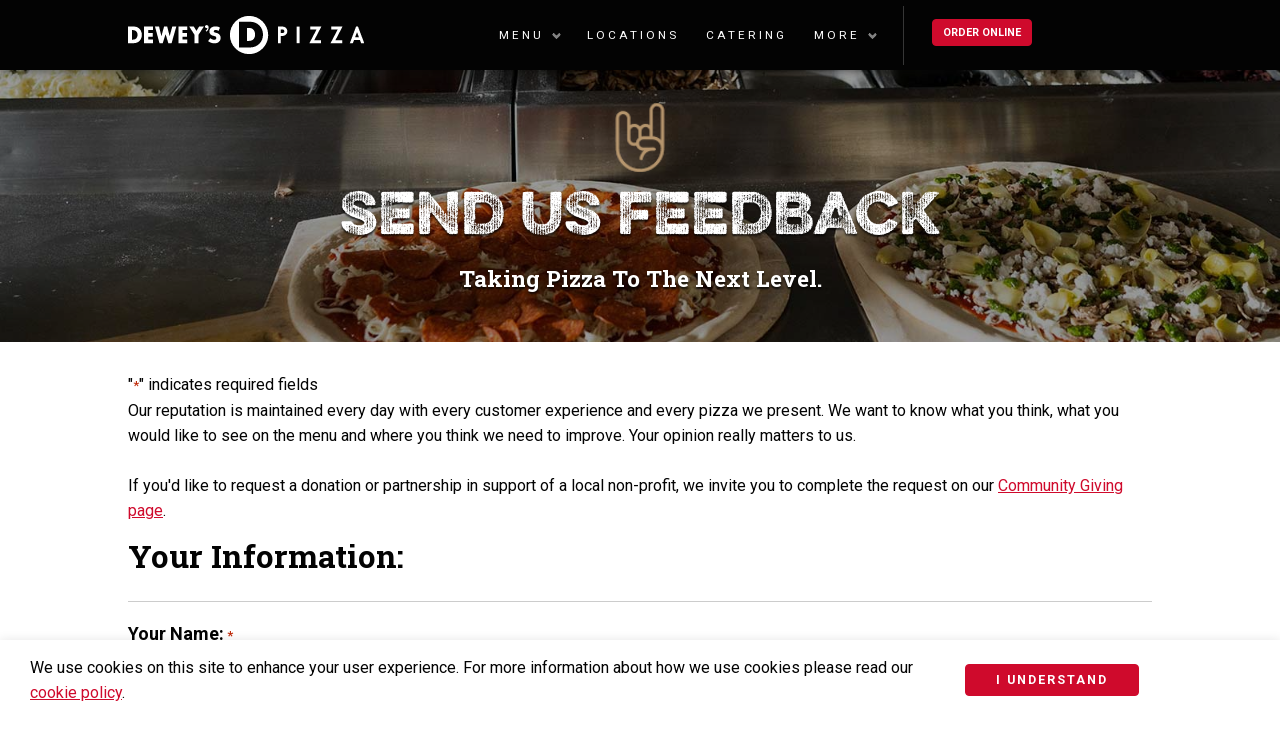

--- FILE ---
content_type: text/html; charset=UTF-8
request_url: https://deweyspizza.com/contact/feedback-from-location/
body_size: 24225
content:


<!DOCTYPE html>
<html lang="en-US" class="">

<head>
  <meta charset="UTF-8">
<script type="text/javascript">
/* <![CDATA[ */
var gform;gform||(document.addEventListener("gform_main_scripts_loaded",function(){gform.scriptsLoaded=!0}),document.addEventListener("gform/theme/scripts_loaded",function(){gform.themeScriptsLoaded=!0}),window.addEventListener("DOMContentLoaded",function(){gform.domLoaded=!0}),gform={domLoaded:!1,scriptsLoaded:!1,themeScriptsLoaded:!1,isFormEditor:()=>"function"==typeof InitializeEditor,callIfLoaded:function(o){return!(!gform.domLoaded||!gform.scriptsLoaded||!gform.themeScriptsLoaded&&!gform.isFormEditor()||(gform.isFormEditor()&&console.warn("The use of gform.initializeOnLoaded() is deprecated in the form editor context and will be removed in Gravity Forms 3.1."),o(),0))},initializeOnLoaded:function(o){gform.callIfLoaded(o)||(document.addEventListener("gform_main_scripts_loaded",()=>{gform.scriptsLoaded=!0,gform.callIfLoaded(o)}),document.addEventListener("gform/theme/scripts_loaded",()=>{gform.themeScriptsLoaded=!0,gform.callIfLoaded(o)}),window.addEventListener("DOMContentLoaded",()=>{gform.domLoaded=!0,gform.callIfLoaded(o)}))},hooks:{action:{},filter:{}},addAction:function(o,r,e,t){gform.addHook("action",o,r,e,t)},addFilter:function(o,r,e,t){gform.addHook("filter",o,r,e,t)},doAction:function(o){gform.doHook("action",o,arguments)},applyFilters:function(o){return gform.doHook("filter",o,arguments)},removeAction:function(o,r){gform.removeHook("action",o,r)},removeFilter:function(o,r,e){gform.removeHook("filter",o,r,e)},addHook:function(o,r,e,t,n){null==gform.hooks[o][r]&&(gform.hooks[o][r]=[]);var d=gform.hooks[o][r];null==n&&(n=r+"_"+d.length),gform.hooks[o][r].push({tag:n,callable:e,priority:t=null==t?10:t})},doHook:function(r,o,e){var t;if(e=Array.prototype.slice.call(e,1),null!=gform.hooks[r][o]&&((o=gform.hooks[r][o]).sort(function(o,r){return o.priority-r.priority}),o.forEach(function(o){"function"!=typeof(t=o.callable)&&(t=window[t]),"action"==r?t.apply(null,e):e[0]=t.apply(null,e)})),"filter"==r)return e[0]},removeHook:function(o,r,t,n){var e;null!=gform.hooks[o][r]&&(e=(e=gform.hooks[o][r]).filter(function(o,r,e){return!!(null!=n&&n!=o.tag||null!=t&&t!=o.priority)}),gform.hooks[o][r]=e)}});
/* ]]> */
</script>

  <meta name="viewport" content="width=device-width, initial-scale=1">
  <link rel="profile" href="http://gmpg.org/xfn/11">
  <title>Feedback From Location | Dewey&#039;s Pizza</title>
  <meta name="description" content="Dewey&#039;s Pizza - Taking Pizza to the Next Level" />
  <link rel="shortcut icon" href="https://deweyspizza.com/wp-content/themes/lpboilerplate-deweys/images/favicon/favicon.ico" />

  <!--
                        ,,,         ,,,
                      ;"   ^;     ;'   ",
                      ;    s$$$$$$$s     ;
                      ,  ss$$$$$$$$$$s  ,'
                      ;s$$$$$$$$$$$$$$$
                      $$$$$$$$$$$$$$$$$$
                     $$$$$""$$$$$""$$$$$
                     $$$$   "$$$"  $$$$$
                     $$$$  .$$$$$.  $$$$
                      $$$$$$$$$$$$$$$$
                        "$$$$"*"$$$$"
                          "$$$.$$$"
      __    _                         ____                  __
     / /   (_)___  ____       __     / __ \____ _____  ____/ /___ _
    / /   / / __ \/ __ \   __/ /_   / /_/ / __ `/ __ \/ __  / __ `/
   / /___/ / /_/ / / / /  /_  __/  / ____/ /_/ / / / / /_/ / /_/ /
  /_____/_/\____/_/ /_/    /_/    /_/    \__,_/_/ /_/\__,_/\__,_/
  Get your custom website from the folks at lionandpanda.com. They're pretty awesome.
  -->

  <!--preload font-->
  <link rel="preload" href="/wp-content/themes/lpboilerplate-deweys/includes/fonts/EvelethLight.woff" as="font" crossOrigin="anonymous" />

  <!-- Google Datalayer -->
  <script type="text/javascript">
    // page loads - data layer
    window.dataLayer = window.dataLayer || [];

    
      </script>

  <meta name='robots' content='max-image-preview:large' />
	<style>img:is([sizes="auto" i], [sizes^="auto," i]) { contain-intrinsic-size: 3000px 1500px }</style>
	<link rel='dns-prefetch' href='//code.jquery.com' />
<link rel='dns-prefetch' href='//static.addtoany.com' />
<link rel='dns-prefetch' href='//cdnjs.cloudflare.com' />
<link rel='dns-prefetch' href='//cdn.jsdelivr.net' />
<link rel='dns-prefetch' href='//maps.google.com' />
<link rel='dns-prefetch' href='//www.google.com' />
		<style>
			.lazyload,
			.lazyloading {
				max-width: 100%;
			}
		</style>
		<script type="text/javascript">
/* <![CDATA[ */
window._wpemojiSettings = {"baseUrl":"https:\/\/s.w.org\/images\/core\/emoji\/16.0.1\/72x72\/","ext":".png","svgUrl":"https:\/\/s.w.org\/images\/core\/emoji\/16.0.1\/svg\/","svgExt":".svg","source":{"concatemoji":"https:\/\/deweyspizza.com\/wp-includes\/js\/wp-emoji-release.min.js?ver=6.8.3"}};
/*! This file is auto-generated */
!function(s,n){var o,i,e;function c(e){try{var t={supportTests:e,timestamp:(new Date).valueOf()};sessionStorage.setItem(o,JSON.stringify(t))}catch(e){}}function p(e,t,n){e.clearRect(0,0,e.canvas.width,e.canvas.height),e.fillText(t,0,0);var t=new Uint32Array(e.getImageData(0,0,e.canvas.width,e.canvas.height).data),a=(e.clearRect(0,0,e.canvas.width,e.canvas.height),e.fillText(n,0,0),new Uint32Array(e.getImageData(0,0,e.canvas.width,e.canvas.height).data));return t.every(function(e,t){return e===a[t]})}function u(e,t){e.clearRect(0,0,e.canvas.width,e.canvas.height),e.fillText(t,0,0);for(var n=e.getImageData(16,16,1,1),a=0;a<n.data.length;a++)if(0!==n.data[a])return!1;return!0}function f(e,t,n,a){switch(t){case"flag":return n(e,"\ud83c\udff3\ufe0f\u200d\u26a7\ufe0f","\ud83c\udff3\ufe0f\u200b\u26a7\ufe0f")?!1:!n(e,"\ud83c\udde8\ud83c\uddf6","\ud83c\udde8\u200b\ud83c\uddf6")&&!n(e,"\ud83c\udff4\udb40\udc67\udb40\udc62\udb40\udc65\udb40\udc6e\udb40\udc67\udb40\udc7f","\ud83c\udff4\u200b\udb40\udc67\u200b\udb40\udc62\u200b\udb40\udc65\u200b\udb40\udc6e\u200b\udb40\udc67\u200b\udb40\udc7f");case"emoji":return!a(e,"\ud83e\udedf")}return!1}function g(e,t,n,a){var r="undefined"!=typeof WorkerGlobalScope&&self instanceof WorkerGlobalScope?new OffscreenCanvas(300,150):s.createElement("canvas"),o=r.getContext("2d",{willReadFrequently:!0}),i=(o.textBaseline="top",o.font="600 32px Arial",{});return e.forEach(function(e){i[e]=t(o,e,n,a)}),i}function t(e){var t=s.createElement("script");t.src=e,t.defer=!0,s.head.appendChild(t)}"undefined"!=typeof Promise&&(o="wpEmojiSettingsSupports",i=["flag","emoji"],n.supports={everything:!0,everythingExceptFlag:!0},e=new Promise(function(e){s.addEventListener("DOMContentLoaded",e,{once:!0})}),new Promise(function(t){var n=function(){try{var e=JSON.parse(sessionStorage.getItem(o));if("object"==typeof e&&"number"==typeof e.timestamp&&(new Date).valueOf()<e.timestamp+604800&&"object"==typeof e.supportTests)return e.supportTests}catch(e){}return null}();if(!n){if("undefined"!=typeof Worker&&"undefined"!=typeof OffscreenCanvas&&"undefined"!=typeof URL&&URL.createObjectURL&&"undefined"!=typeof Blob)try{var e="postMessage("+g.toString()+"("+[JSON.stringify(i),f.toString(),p.toString(),u.toString()].join(",")+"));",a=new Blob([e],{type:"text/javascript"}),r=new Worker(URL.createObjectURL(a),{name:"wpTestEmojiSupports"});return void(r.onmessage=function(e){c(n=e.data),r.terminate(),t(n)})}catch(e){}c(n=g(i,f,p,u))}t(n)}).then(function(e){for(var t in e)n.supports[t]=e[t],n.supports.everything=n.supports.everything&&n.supports[t],"flag"!==t&&(n.supports.everythingExceptFlag=n.supports.everythingExceptFlag&&n.supports[t]);n.supports.everythingExceptFlag=n.supports.everythingExceptFlag&&!n.supports.flag,n.DOMReady=!1,n.readyCallback=function(){n.DOMReady=!0}}).then(function(){return e}).then(function(){var e;n.supports.everything||(n.readyCallback(),(e=n.source||{}).concatemoji?t(e.concatemoji):e.wpemoji&&e.twemoji&&(t(e.twemoji),t(e.wpemoji)))}))}((window,document),window._wpemojiSettings);
/* ]]> */
</script>
<style id='wp-emoji-styles-inline-css' type='text/css'>

	img.wp-smiley, img.emoji {
		display: inline !important;
		border: none !important;
		box-shadow: none !important;
		height: 1em !important;
		width: 1em !important;
		margin: 0 0.07em !important;
		vertical-align: -0.1em !important;
		background: none !important;
		padding: 0 !important;
	}
</style>
<link rel='stylesheet' id='wp-block-library-css' href='https://deweyspizza.com/wp-includes/css/dist/block-library/style.min.css?ver=6.8.3' type='text/css' media='all' />
<style id='classic-theme-styles-inline-css' type='text/css'>
/*! This file is auto-generated */
.wp-block-button__link{color:#fff;background-color:#32373c;border-radius:9999px;box-shadow:none;text-decoration:none;padding:calc(.667em + 2px) calc(1.333em + 2px);font-size:1.125em}.wp-block-file__button{background:#32373c;color:#fff;text-decoration:none}
</style>
<link rel='stylesheet' id='wp-components-css' href='https://deweyspizza.com/wp-includes/css/dist/components/style.min.css?ver=6.8.3' type='text/css' media='all' />
<link rel='stylesheet' id='wp-preferences-css' href='https://deweyspizza.com/wp-includes/css/dist/preferences/style.min.css?ver=6.8.3' type='text/css' media='all' />
<link rel='stylesheet' id='wp-block-editor-css' href='https://deweyspizza.com/wp-includes/css/dist/block-editor/style.min.css?ver=6.8.3' type='text/css' media='all' />
<link rel='stylesheet' id='popup-maker-block-library-style-css' href='https://deweyspizza.com/wp-content/plugins/popup-maker/dist/packages/block-library-style.css?ver=dbea705cfafe089d65f1' type='text/css' media='all' />
<style id='global-styles-inline-css' type='text/css'>
:root{--wp--preset--aspect-ratio--square: 1;--wp--preset--aspect-ratio--4-3: 4/3;--wp--preset--aspect-ratio--3-4: 3/4;--wp--preset--aspect-ratio--3-2: 3/2;--wp--preset--aspect-ratio--2-3: 2/3;--wp--preset--aspect-ratio--16-9: 16/9;--wp--preset--aspect-ratio--9-16: 9/16;--wp--preset--color--black: #000000;--wp--preset--color--cyan-bluish-gray: #abb8c3;--wp--preset--color--white: #ffffff;--wp--preset--color--pale-pink: #f78da7;--wp--preset--color--vivid-red: #cf2e2e;--wp--preset--color--luminous-vivid-orange: #ff6900;--wp--preset--color--luminous-vivid-amber: #fcb900;--wp--preset--color--light-green-cyan: #7bdcb5;--wp--preset--color--vivid-green-cyan: #00d084;--wp--preset--color--pale-cyan-blue: #8ed1fc;--wp--preset--color--vivid-cyan-blue: #0693e3;--wp--preset--color--vivid-purple: #9b51e0;--wp--preset--gradient--vivid-cyan-blue-to-vivid-purple: linear-gradient(135deg,rgba(6,147,227,1) 0%,rgb(155,81,224) 100%);--wp--preset--gradient--light-green-cyan-to-vivid-green-cyan: linear-gradient(135deg,rgb(122,220,180) 0%,rgb(0,208,130) 100%);--wp--preset--gradient--luminous-vivid-amber-to-luminous-vivid-orange: linear-gradient(135deg,rgba(252,185,0,1) 0%,rgba(255,105,0,1) 100%);--wp--preset--gradient--luminous-vivid-orange-to-vivid-red: linear-gradient(135deg,rgba(255,105,0,1) 0%,rgb(207,46,46) 100%);--wp--preset--gradient--very-light-gray-to-cyan-bluish-gray: linear-gradient(135deg,rgb(238,238,238) 0%,rgb(169,184,195) 100%);--wp--preset--gradient--cool-to-warm-spectrum: linear-gradient(135deg,rgb(74,234,220) 0%,rgb(151,120,209) 20%,rgb(207,42,186) 40%,rgb(238,44,130) 60%,rgb(251,105,98) 80%,rgb(254,248,76) 100%);--wp--preset--gradient--blush-light-purple: linear-gradient(135deg,rgb(255,206,236) 0%,rgb(152,150,240) 100%);--wp--preset--gradient--blush-bordeaux: linear-gradient(135deg,rgb(254,205,165) 0%,rgb(254,45,45) 50%,rgb(107,0,62) 100%);--wp--preset--gradient--luminous-dusk: linear-gradient(135deg,rgb(255,203,112) 0%,rgb(199,81,192) 50%,rgb(65,88,208) 100%);--wp--preset--gradient--pale-ocean: linear-gradient(135deg,rgb(255,245,203) 0%,rgb(182,227,212) 50%,rgb(51,167,181) 100%);--wp--preset--gradient--electric-grass: linear-gradient(135deg,rgb(202,248,128) 0%,rgb(113,206,126) 100%);--wp--preset--gradient--midnight: linear-gradient(135deg,rgb(2,3,129) 0%,rgb(40,116,252) 100%);--wp--preset--font-size--small: 13px;--wp--preset--font-size--medium: 20px;--wp--preset--font-size--large: 36px;--wp--preset--font-size--x-large: 42px;--wp--preset--spacing--20: 0.44rem;--wp--preset--spacing--30: 0.67rem;--wp--preset--spacing--40: 1rem;--wp--preset--spacing--50: 1.5rem;--wp--preset--spacing--60: 2.25rem;--wp--preset--spacing--70: 3.38rem;--wp--preset--spacing--80: 5.06rem;--wp--preset--shadow--natural: 6px 6px 9px rgba(0, 0, 0, 0.2);--wp--preset--shadow--deep: 12px 12px 50px rgba(0, 0, 0, 0.4);--wp--preset--shadow--sharp: 6px 6px 0px rgba(0, 0, 0, 0.2);--wp--preset--shadow--outlined: 6px 6px 0px -3px rgba(255, 255, 255, 1), 6px 6px rgba(0, 0, 0, 1);--wp--preset--shadow--crisp: 6px 6px 0px rgba(0, 0, 0, 1);}:where(.is-layout-flex){gap: 0.5em;}:where(.is-layout-grid){gap: 0.5em;}body .is-layout-flex{display: flex;}.is-layout-flex{flex-wrap: wrap;align-items: center;}.is-layout-flex > :is(*, div){margin: 0;}body .is-layout-grid{display: grid;}.is-layout-grid > :is(*, div){margin: 0;}:where(.wp-block-columns.is-layout-flex){gap: 2em;}:where(.wp-block-columns.is-layout-grid){gap: 2em;}:where(.wp-block-post-template.is-layout-flex){gap: 1.25em;}:where(.wp-block-post-template.is-layout-grid){gap: 1.25em;}.has-black-color{color: var(--wp--preset--color--black) !important;}.has-cyan-bluish-gray-color{color: var(--wp--preset--color--cyan-bluish-gray) !important;}.has-white-color{color: var(--wp--preset--color--white) !important;}.has-pale-pink-color{color: var(--wp--preset--color--pale-pink) !important;}.has-vivid-red-color{color: var(--wp--preset--color--vivid-red) !important;}.has-luminous-vivid-orange-color{color: var(--wp--preset--color--luminous-vivid-orange) !important;}.has-luminous-vivid-amber-color{color: var(--wp--preset--color--luminous-vivid-amber) !important;}.has-light-green-cyan-color{color: var(--wp--preset--color--light-green-cyan) !important;}.has-vivid-green-cyan-color{color: var(--wp--preset--color--vivid-green-cyan) !important;}.has-pale-cyan-blue-color{color: var(--wp--preset--color--pale-cyan-blue) !important;}.has-vivid-cyan-blue-color{color: var(--wp--preset--color--vivid-cyan-blue) !important;}.has-vivid-purple-color{color: var(--wp--preset--color--vivid-purple) !important;}.has-black-background-color{background-color: var(--wp--preset--color--black) !important;}.has-cyan-bluish-gray-background-color{background-color: var(--wp--preset--color--cyan-bluish-gray) !important;}.has-white-background-color{background-color: var(--wp--preset--color--white) !important;}.has-pale-pink-background-color{background-color: var(--wp--preset--color--pale-pink) !important;}.has-vivid-red-background-color{background-color: var(--wp--preset--color--vivid-red) !important;}.has-luminous-vivid-orange-background-color{background-color: var(--wp--preset--color--luminous-vivid-orange) !important;}.has-luminous-vivid-amber-background-color{background-color: var(--wp--preset--color--luminous-vivid-amber) !important;}.has-light-green-cyan-background-color{background-color: var(--wp--preset--color--light-green-cyan) !important;}.has-vivid-green-cyan-background-color{background-color: var(--wp--preset--color--vivid-green-cyan) !important;}.has-pale-cyan-blue-background-color{background-color: var(--wp--preset--color--pale-cyan-blue) !important;}.has-vivid-cyan-blue-background-color{background-color: var(--wp--preset--color--vivid-cyan-blue) !important;}.has-vivid-purple-background-color{background-color: var(--wp--preset--color--vivid-purple) !important;}.has-black-border-color{border-color: var(--wp--preset--color--black) !important;}.has-cyan-bluish-gray-border-color{border-color: var(--wp--preset--color--cyan-bluish-gray) !important;}.has-white-border-color{border-color: var(--wp--preset--color--white) !important;}.has-pale-pink-border-color{border-color: var(--wp--preset--color--pale-pink) !important;}.has-vivid-red-border-color{border-color: var(--wp--preset--color--vivid-red) !important;}.has-luminous-vivid-orange-border-color{border-color: var(--wp--preset--color--luminous-vivid-orange) !important;}.has-luminous-vivid-amber-border-color{border-color: var(--wp--preset--color--luminous-vivid-amber) !important;}.has-light-green-cyan-border-color{border-color: var(--wp--preset--color--light-green-cyan) !important;}.has-vivid-green-cyan-border-color{border-color: var(--wp--preset--color--vivid-green-cyan) !important;}.has-pale-cyan-blue-border-color{border-color: var(--wp--preset--color--pale-cyan-blue) !important;}.has-vivid-cyan-blue-border-color{border-color: var(--wp--preset--color--vivid-cyan-blue) !important;}.has-vivid-purple-border-color{border-color: var(--wp--preset--color--vivid-purple) !important;}.has-vivid-cyan-blue-to-vivid-purple-gradient-background{background: var(--wp--preset--gradient--vivid-cyan-blue-to-vivid-purple) !important;}.has-light-green-cyan-to-vivid-green-cyan-gradient-background{background: var(--wp--preset--gradient--light-green-cyan-to-vivid-green-cyan) !important;}.has-luminous-vivid-amber-to-luminous-vivid-orange-gradient-background{background: var(--wp--preset--gradient--luminous-vivid-amber-to-luminous-vivid-orange) !important;}.has-luminous-vivid-orange-to-vivid-red-gradient-background{background: var(--wp--preset--gradient--luminous-vivid-orange-to-vivid-red) !important;}.has-very-light-gray-to-cyan-bluish-gray-gradient-background{background: var(--wp--preset--gradient--very-light-gray-to-cyan-bluish-gray) !important;}.has-cool-to-warm-spectrum-gradient-background{background: var(--wp--preset--gradient--cool-to-warm-spectrum) !important;}.has-blush-light-purple-gradient-background{background: var(--wp--preset--gradient--blush-light-purple) !important;}.has-blush-bordeaux-gradient-background{background: var(--wp--preset--gradient--blush-bordeaux) !important;}.has-luminous-dusk-gradient-background{background: var(--wp--preset--gradient--luminous-dusk) !important;}.has-pale-ocean-gradient-background{background: var(--wp--preset--gradient--pale-ocean) !important;}.has-electric-grass-gradient-background{background: var(--wp--preset--gradient--electric-grass) !important;}.has-midnight-gradient-background{background: var(--wp--preset--gradient--midnight) !important;}.has-small-font-size{font-size: var(--wp--preset--font-size--small) !important;}.has-medium-font-size{font-size: var(--wp--preset--font-size--medium) !important;}.has-large-font-size{font-size: var(--wp--preset--font-size--large) !important;}.has-x-large-font-size{font-size: var(--wp--preset--font-size--x-large) !important;}
:where(.wp-block-post-template.is-layout-flex){gap: 1.25em;}:where(.wp-block-post-template.is-layout-grid){gap: 1.25em;}
:where(.wp-block-columns.is-layout-flex){gap: 2em;}:where(.wp-block-columns.is-layout-grid){gap: 2em;}
:root :where(.wp-block-pullquote){font-size: 1.5em;line-height: 1.6;}
</style>
<link rel='stylesheet' id='bulma-css' href='https://cdn.jsdelivr.net/npm/bulma@0.9.3/css/bulma.min.css?ver=6.8.3' type='text/css' media='all' />
<link rel='stylesheet' id='slick_slider_css-css' href='https://cdn.jsdelivr.net/npm/slick-carousel@1.8.1/slick/slick.css?ver=6.8.3' type='text/css' media='all' />
<link rel='stylesheet' id='style-css' href='https://deweyspizza.com/wp-content/themes/lpboilerplate-deweys/includes/css/app-min.css?v=2026011601&#038;ver=6.8.3' type='text/css' media='all' />
<link rel='stylesheet' id='dflip-style-css' href='https://deweyspizza.com/wp-content/plugins/3d-flipbook-dflip-lite/assets/css/dflip.min.css?ver=2.4.20' type='text/css' media='all' />
<link rel='stylesheet' id='dashicons-css' href='https://deweyspizza.com/wp-includes/css/dashicons.min.css?ver=6.8.3' type='text/css' media='all' />
<link rel='stylesheet' id='gform_basic-css' href='https://deweyspizza.com/wp-content/plugins/gravityforms/assets/css/dist/basic.min.css?ver=2.9.22' type='text/css' media='all' />
<link rel='stylesheet' id='gform_theme_components-css' href='https://deweyspizza.com/wp-content/plugins/gravityforms/assets/css/dist/theme-components.min.css?ver=2.9.22' type='text/css' media='all' />
<link rel='stylesheet' id='gform_theme-css' href='https://deweyspizza.com/wp-content/plugins/gravityforms/assets/css/dist/theme.min.css?ver=2.9.22' type='text/css' media='all' />
<link rel='stylesheet' id='addtoany-css' href='https://deweyspizza.com/wp-content/plugins/add-to-any/addtoany.min.css?ver=1.16' type='text/css' media='all' />
<script type="text/javascript" src="https://code.jquery.com/jquery-3.6.0.min.js?ver=3.6.0" id="jquery-js"></script>
<script type="text/javascript" id="addtoany-core-js-before">
/* <![CDATA[ */
window.a2a_config=window.a2a_config||{};a2a_config.callbacks=[];a2a_config.overlays=[];a2a_config.templates={};
/* ]]> */
</script>
<script type="text/javascript" defer src="https://static.addtoany.com/menu/page.js" id="addtoany-core-js"></script>
<script type="text/javascript" defer src="https://deweyspizza.com/wp-content/plugins/add-to-any/addtoany.min.js?ver=1.1" id="addtoany-jquery-js"></script>
<script type="text/javascript" src="https://cdnjs.cloudflare.com/ajax/libs/jquery.hoverintent/1.10.1/jquery.hoverIntent.min.js?ver=6.8.3" id="hover_intent_js-js"></script>
<script type="text/javascript" src="https://deweyspizza.com/wp-content/themes/lpboilerplate-deweys/includes/js/theme-min.js?ver=6.8.3" id="theme_custom_js-js"></script>
<script type="text/javascript" src="https://deweyspizza.com/wp-content/themes/lpboilerplate-deweys/includes/js/menu-min.js?ver=6.8.3" id="theme_menu_js-js"></script>
<script type="text/javascript" src="https://cdn.jsdelivr.net/npm/js-cookie@3.0.1/dist/js.cookie.min.js?ver=6.8.3" id="js-cookie-js"></script>
<script type="text/javascript" src="https://maps.google.com/maps/api/js?key=AIzaSyAPDE-j-ITnYoAf6le3hd4naFMMw4l_RZ8&amp;libraries=places&amp;ver=6.8.3" id="google-maps-js"></script>
<script type="text/javascript" defer='defer' src="https://deweyspizza.com/wp-content/plugins/gravityforms/js/jquery.json.min.js?ver=2.9.22" id="gform_json-js"></script>
<script type="text/javascript" id="gform_gravityforms-js-extra">
/* <![CDATA[ */
var gf_legacy = {"is_legacy":""};
var gf_global = {"gf_currency_config":{"name":"U.S. Dollar","symbol_left":"$","symbol_right":"","symbol_padding":"","thousand_separator":",","decimal_separator":".","decimals":2,"code":"USD"},"base_url":"https:\/\/deweyspizza.com\/wp-content\/plugins\/gravityforms","number_formats":[],"spinnerUrl":"https:\/\/deweyspizza.com\/wp-content\/plugins\/gravityforms\/images\/spinner.svg","version_hash":"6f30d48c44ab73d2d705d74170c4f03c","strings":{"newRowAdded":"New row added.","rowRemoved":"Row removed","formSaved":"The form has been saved.  The content contains the link to return and complete the form."}};
var gform_i18n = {"datepicker":{"days":{"monday":"Mo","tuesday":"Tu","wednesday":"We","thursday":"Th","friday":"Fr","saturday":"Sa","sunday":"Su"},"months":{"january":"January","february":"February","march":"March","april":"April","may":"May","june":"June","july":"July","august":"August","september":"September","october":"October","november":"November","december":"December"},"firstDay":1,"iconText":"Select date"}};
var gf_legacy_multi = {"19":""};
var gform_gravityforms = {"strings":{"invalid_file_extension":"This type of file is not allowed. Must be one of the following:","delete_file":"Delete this file","in_progress":"in progress","file_exceeds_limit":"File exceeds size limit","illegal_extension":"This type of file is not allowed.","max_reached":"Maximum number of files reached","unknown_error":"There was a problem while saving the file on the server","currently_uploading":"Please wait for the uploading to complete","cancel":"Cancel","cancel_upload":"Cancel this upload","cancelled":"Cancelled","error":"Error","message":"Message"},"vars":{"images_url":"https:\/\/deweyspizza.com\/wp-content\/plugins\/gravityforms\/images"}};
/* ]]> */
</script>
<script type="text/javascript" defer='defer' src="https://deweyspizza.com/wp-content/plugins/gravityforms/js/gravityforms.min.js?ver=2.9.22" id="gform_gravityforms-js"></script>
<script type="text/javascript" defer='defer' src="https://www.google.com/recaptcha/api.js?hl=en&amp;ver=6.8.3#038;render=explicit" id="gform_recaptcha-js"></script>
<script type="text/javascript" src="https://deweyspizza.com/wp-includes/js/plupload/moxie.min.js?ver=1.3.5.1" id="moxiejs-js"></script>
<script type="text/javascript" src="https://deweyspizza.com/wp-includes/js/plupload/plupload.min.js?ver=2.1.9" id="plupload-js"></script>
<script type="text/javascript" defer='defer' src="https://deweyspizza.com/wp-content/plugins/gravityforms/assets/js/dist/utils.min.js?ver=380b7a5ec0757c78876bc8a59488f2f3" id="gform_gravityforms_utils-js"></script>
<link rel="https://api.w.org/" href="https://deweyspizza.com/wp-json/" /><link rel="alternate" title="JSON" type="application/json" href="https://deweyspizza.com/wp-json/wp/v2/pages/7044" /><link rel="EditURI" type="application/rsd+xml" title="RSD" href="https://deweyspizza.com/xmlrpc.php?rsd" />
<meta name="generator" content="WordPress 6.8.3" />
<link rel='shortlink' href='https://deweyspizza.com/?p=7044' />
<link rel="alternate" title="oEmbed (JSON)" type="application/json+oembed" href="https://deweyspizza.com/wp-json/oembed/1.0/embed?url=https%3A%2F%2Fdeweyspizza.com%2Fcontact%2Ffeedback-from-location%2F" />
<link rel="alternate" title="oEmbed (XML)" type="text/xml+oembed" href="https://deweyspizza.com/wp-json/oembed/1.0/embed?url=https%3A%2F%2Fdeweyspizza.com%2Fcontact%2Ffeedback-from-location%2F&#038;format=xml" />
		<script>
			document.documentElement.className = document.documentElement.className.replace('no-js', 'js');
		</script>
				<style>
			.no-js img.lazyload {
				display: none;
			}

			figure.wp-block-image img.lazyloading {
				min-width: 150px;
			}

			.lazyload,
			.lazyloading {
				--smush-placeholder-width: 100px;
				--smush-placeholder-aspect-ratio: 1/1;
				width: var(--smush-image-width, var(--smush-placeholder-width)) !important;
				aspect-ratio: var(--smush-image-aspect-ratio, var(--smush-placeholder-aspect-ratio)) !important;
			}

						.lazyload, .lazyloading {
				opacity: 0;
			}

			.lazyloaded {
				opacity: 1;
				transition: opacity 400ms;
				transition-delay: 0ms;
			}

					</style>
		<!-- SEO meta tags powered by SmartCrawl https://wpmudev.com/project/smartcrawl-wordpress-seo/ -->
<link rel="canonical" href="https://deweyspizza.com/contact/feedback-from-location/" />
<script type="application/ld+json">{"@context":"https:\/\/schema.org","@graph":[{"@type":"Organization","@id":"https:\/\/deweyspizza.com\/#schema-publishing-organization","url":"https:\/\/deweyspizza.com","name":"Dewey&#039;s Pizza"},{"@type":"WebSite","@id":"https:\/\/deweyspizza.com\/#schema-website","url":"https:\/\/deweyspizza.com","name":"Dewey's Pizza","encoding":"UTF-8","potentialAction":{"@type":"SearchAction","target":"https:\/\/deweyspizza.com\/search\/{search_term_string}\/","query-input":"required name=search_term_string"}},{"@type":"BreadcrumbList","@id":"https:\/\/deweyspizza.com\/contact\/feedback-from-location?page&pagename=contact\/feedback-from-location\/#breadcrumb","itemListElement":[{"@type":"ListItem","position":1,"name":"Home","item":"https:\/\/deweyspizza.com"},{"@type":"ListItem","position":2,"name":"Contact","item":"https:\/\/deweyspizza.com\/contact\/"},{"@type":"ListItem","position":3,"name":"Feedback From Location"}]},{"@type":"Person","@id":"https:\/\/deweyspizza.com\/author\/philip\/#schema-author","name":"Philip Roestamadji","url":"https:\/\/deweyspizza.com\/author\/philip\/"},{"@type":"WebPage","@id":"https:\/\/deweyspizza.com\/contact\/feedback-from-location\/#schema-webpage","isPartOf":{"@id":"https:\/\/deweyspizza.com\/#schema-website"},"publisher":{"@id":"https:\/\/deweyspizza.com\/#schema-publishing-organization"},"url":"https:\/\/deweyspizza.com\/contact\/feedback-from-location\/"},{"@type":"Article","mainEntityOfPage":{"@id":"https:\/\/deweyspizza.com\/contact\/feedback-from-location\/#schema-webpage"},"author":{"@id":"https:\/\/deweyspizza.com\/author\/philip\/#schema-author"},"publisher":{"@id":"https:\/\/deweyspizza.com\/#schema-publishing-organization"},"dateModified":"2023-11-22T20:59:56","datePublished":"2022-08-04T17:08:44","headline":"Feedback From Location | Dewey&#039;s Pizza","description":"","name":"Feedback From Location"}]}</script>
<meta property="og:type" content="article" />
<meta property="og:url" content="https://deweyspizza.com/contact/feedback-from-location/" />
<meta property="og:title" content="Feedback From Location | Dewey&#039;s Pizza" />
<meta property="article:published_time" content="2022-08-04T17:08:44" />
<meta property="article:author" content="Philip Roestamadji" />
<meta name="twitter:card" content="summary" />
<meta name="twitter:site" content="DeweysPizza" />
<meta name="twitter:title" content="Feedback From Location | Dewey&#039;s Pizza" />
<!-- /SEO -->
		<style type="text/css" id="wp-custom-css">
			.purpose_values{
	background-color:black;
	background-image:url(https://deweyspizza.com/wp-content/uploads/2022/06/bigstock-Concrete-Texture-For-Backgroun-439450073-1029x686.jpg);
	max-width:850px;
	padding:4rem 3rem;
	margin:0px auto;
	border-radius:.3rem;

}
h2.pv-h2 {
	font-size:1.3rem;
	line-height:1.5;
}

.purpose_values ul li {
	font-size:1rem;
	line-height:1.5;
	font-family:"Roboto Slab",serif;
}

/*set logo height to stop cumulative layout shift as logo image loads*/
header .logo img {
	height: 40px !important;
}

#dropdown-header-menu > .dropdown-content {
    position: fixed;
}
#dropdown-header-menu > .dropdown-content > .dropdown-item {
	white-space: break-spaces !important;
}
.location-dropdown {
	overflow: visible !important;
}

.marketing-block {
	min-height: 60vh;
}

.vipHero .formHolder input, .vipHero .formHolder select {
	border-color: #cf0a2c;
	color: white;
}

.vipHero .formHolder option {
	color: black !important;
}

.vipHero .formHolder label, .vipHero .formHolder legend {
	color: white;
}

.vipHero .formHolder input::placeholder {
	color: white;
}

.vipHero .formHolder .gform_validation_errors {
	background-color: red;
}

.gform_wrapper.gravity-theme .gfield-choice-input+label {
    margin-bottom: 0;
    max-width: calc(100% - 32px);
    vertical-align: top;
		margin-left: 5px;
}		</style>
		
  <!--call in header scripts-->
      <!-- Google Tag Manager -->
<script>(function(w,d,s,l,i){w[l]=w[l]||[];w[l].push({'gtm.start':
new Date().getTime(),event:'gtm.js'});var f=d.getElementsByTagName(s)[0],
j=d.createElement(s),dl=l!='dataLayer'?'&l='+l:'';j.async=true;j.src=
'https://www.googletagmanager.com/gtm.js?id='+i+dl;f.parentNode.insertBefore(j,f);
})(window,document,'script','dataLayer','GTM-53VG788');</script>
<!-- End Google Tag Manager -->  
</head>

<body class="wp-singular page-template-default page page-id-7044 page-child parent-pageid-2431 wp-theme-lpboilerplate-deweys">

  <!--call in body scripts-->
      <!-- Google Tag Manager (noscript) -->
<noscript><iframe src="https://www.googletagmanager.com/ns.html?id=GTM-53VG788"
height="0" width="0" style="display:none;visibility:hidden" loading="lazy"></iframe></noscript>
<!-- End Google Tag Manager (noscript) -->  

  <!--skip to content for screen readers-->
  <a class="skip-link screen-reader-text" tabindex="0" href="#page-content">Skip to content > </a>

  <!--main header-->
  <header id="main" class="headerMain is-zindex-5 is-position-fixed">

    <div class="container container-full-mobile">
      <div class="columns is-mobile is-vcentered">

        <!--logo-->
        <div class="column is-3-desktop is-6-tablet is-7-mobile">
          <div class="navbar-brand is-align-items-center">
            <a class="logo" href="/" aria-label="go to homepage">
              <img src="https://deweyspizza.com/wp-content/uploads/2022/04/deweys-logo-white.svg" alt="Dewey&#039;s Pizza logo" loading="lazy" />
            </a>

            <!--mobile menu link-->
            <nav class="mainNav is-position-relative is-hidden-desktop is-hidden-mobile mx-5" aria-label="Link to menu">
              <a href="./menu" class="has-text-weight-bold">Menu</a>
            </nav>

            <!--mobile hamburger menu icon-->
            <button id="lpbp-menu-trigger" class="navbar-burger burger" aria-haspopup="true" aria-expanded="false" aria-label="open Mobile navigation">
              <i class="fal fa-bars"></i>
            </button>

          </div>
        </div>

        <!--menu-->
        <div class="column is-hidden-touch  is-6-desktop">
          <nav id="mainNavbar" class="mainNav is-transparent is-pulled-right" aria-label="main navigation">
            <div class="navbar-menu">
              <div class="navbar-item has-dropdown" aria-haspopup="true" data-target="dropdown"><!-- START DROPDOWN-->
<a class="menu-item menu-item-type-post_type menu-item-object-page menu-item-has-children menu-item-3387 navbar-item dropdown navbar-link" title="Menu" href="https://deweyspizza.com/menu/" id="menu-item-3387">Menu</a><div aria-hidden='true' role='option' class="navbar-dropdown is-boxed"><a class="menu-item menu-item-type-post_type menu-item-object-page menu-item-12450 navbar-item" title="Seasonals" href="https://deweyspizza.com/seasonals/">Seasonals</a>
</div><!-- END LEVEL -->
</div><!-- END DROPDOWN-->
<a class="menu-item menu-item-type-post_type menu-item-object-page menu-item-4126 navbar-item" title="Locations" href="https://deweyspizza.com/locations/">Locations</a>
<a class="menu-item menu-item-type-post_type menu-item-object-page menu-item-11994 navbar-item" title="Catering" href="https://deweyspizza.com/catering/">Catering</a>
<div class="navbar-item has-dropdown" aria-haspopup="true" data-target="dropdown"><!-- START DROPDOWN-->
<a class="menu-item menu-item-type-custom menu-item-object-custom menu-item-has-children menu-item-3160 navbar-item dropdown navbar-link" title="More" href="#" id="menu-item-3160">More</a><div aria-hidden='true' role='option' class="navbar-dropdown is-boxed"><a class="menu-item menu-item-type-post_type menu-item-object-page menu-item-4612 navbar-item" title="Gift Cards" href="https://deweyspizza.com/gift-card/">Gift Cards</a>
<a class="menu-item menu-item-type-post_type menu-item-object-page menu-item-5691 navbar-item" title="Careers" href="https://deweyspizza.com/careers/">Careers</a>
<a class="menu-item menu-item-type-post_type menu-item-object-page menu-item-11124 navbar-item" title="Backstage Pass" href="https://deweyspizza.com/backstagepass/">Backstage Pass</a>
<a class="menu-item menu-item-type-post_type menu-item-object-page menu-item-11339 navbar-item" title="Email Club" href="https://deweyspizza.com/vip/">Email Club</a>
<a class="menu-item menu-item-type-post_type menu-item-object-page menu-item-4908 navbar-item" title="Community Giving" href="https://deweyspizza.com/dewmore/">Community Giving</a>
<a class="menu-item menu-item-type-post_type menu-item-object-page current-page-ancestor menu-item-4638 navbar-item" title="Contact Us" href="https://deweyspizza.com/contact/">Contact Us</a>
</div><!-- END LEVEL -->
</div><!-- END DROPDOWN-->
            </div>
          </nav>
        </div>

        <!--location setter and OLO button-->
                  <div class="location-setter-box column is-3-desktop is-6-tablet is-5-mobile is-flex is-align-items-center is-justify-content-end">

            <!--location setter dropdown-->
            
            <!--OLO button-->
                          <div class="is-hidden-mobile">
                <a id="olobutton" class="olobutton button olo-button" target="_self" href="/locations">Order Online</a>
              </div>
                      </div>
        
      </div>
    </div>
  </header>
  <!--end header-->

  <!--call in moblie menu-->
  
<section id="lpbp-lateral-nav" class="is-position-fixed" aria-hidden="true">

	<!--close button-->
	<div class="closing-time is-clearfix has-text-right">
		<button id="lpbp-menu-trigger-close" class="is-clicked closing-time" aria-label="close mobile menu">
			<i class="fas fa-times"></i>
		</button>
	</div>

	<!--menu links-->
	<nav id="mobileMenu" aria-label="mobile navigation">
		<div class="menu-mobile-menu-container"><ul id="main-nav" class="lpbp-navigation"><li id="menu-item-12449" class="menu-item menu-item-type-post_type menu-item-object-page menu-item-12449"><a href="https://deweyspizza.com/menu/">Menu</a></li>
<li id="menu-item-4127" class="menu-item menu-item-type-post_type menu-item-object-page menu-item-4127"><a href="https://deweyspizza.com/locations/">Locations</a></li>
<li id="menu-item-12447" class="menu-item menu-item-type-post_type menu-item-object-page menu-item-12447"><a href="https://deweyspizza.com/seasonals/">Seasonals</a></li>
<li id="menu-item-11995" class="menu-item menu-item-type-post_type menu-item-object-page menu-item-11995"><a href="https://deweyspizza.com/catering/">Catering</a></li>
<li id="menu-item-4611" class="menu-item menu-item-type-post_type menu-item-object-page menu-item-4611"><a href="https://deweyspizza.com/gift-card/">Gift Cards</a></li>
<li id="menu-item-5690" class="menu-item menu-item-type-post_type menu-item-object-page menu-item-5690"><a href="https://deweyspizza.com/careers/">Careers</a></li>
<li id="menu-item-11123" class="menu-item menu-item-type-post_type menu-item-object-page menu-item-11123"><a href="https://deweyspizza.com/backstagepass/">Backstage Pass</a></li>
<li id="menu-item-4909" class="menu-item menu-item-type-post_type menu-item-object-page menu-item-4909"><a href="https://deweyspizza.com/dewmore/">Community Giving</a></li>
<li id="menu-item-11341" class="menu-item menu-item-type-post_type menu-item-object-page menu-item-11341"><a href="https://deweyspizza.com/vip/">Email Club</a></li>
<li id="menu-item-4639" class="menu-item menu-item-type-post_type menu-item-object-page current-page-ancestor menu-item-4639"><a href="https://deweyspizza.com/contact/">Contact Us</a></li>
</ul></div>	</nav>

</section>
<main id="wrapper" class="">

	<!--notification area-->
	

	<!-- main -->
	<div id="page-content" class="main-content">
								
<!-- Page Title -->
<section id="pageTitle-block_d67ac408ac03ec3168b0fa7dbefe4abb" class="pageTitle cover is-position-relative   is-inverted   " style="  background-image: url(https://deweyspizza.com/wp-content/uploads/2022/07/DEWEYS_KREMER-271_cropped.jpg);   background-color: #030303; ">
  <div class="is-padding-small pizza-background" >
    <div class="container is-zindex-2 is-position-relative">
      <div class="columns">

        <div class="column is-12" style="text-align:  center ;">
          <!--icon-->
                      <div class="brandicon has-text-centered"> 
              <img decoding="async" src="https://deweyspizza.com/wp-content/uploads/2022/05/icon_rocker_hand-no-cirle-tan.png " alt="" class="animate__animated animate__fadeInUp wow" loading="lazy" />
            </div>
          
          <!--headline-->
                      <h1 class="has-h1style" style="font-size: 2rem ; font-weight: 400; text-transform: uppercase; color: #ffffff ;">
              Send us Feedback            </h1>
          
                      <h2 class="has-h4style">Taking Pizza To The Next Level.</h2>
          
        </div>
      </div>
    </div><!-- End Container -->
  </div>
  <!--overlay-->
      <div class="overlay" style=" background-color: #030303; opacity: .4;  "></div>
    <!--end overlay-->

</section>
<!-- End Page Title -->


<div class="wp-block-group container is-padding-small"><div class="wp-block-group__inner-container is-layout-flow wp-block-group-is-layout-flow">
                <div class='gf_browser_chrome gform_wrapper gravity-theme gform-theme--no-framework' data-form-theme='gravity-theme' data-form-index='0' id='gform_wrapper_19' ><div id='gf_19' class='gform_anchor' tabindex='-1'></div>
                        <div class='gform_heading'>
							<p class='gform_required_legend'>&quot;<span class="gfield_required gfield_required_asterisk">*</span>&quot; indicates required fields</p>
                        </div><form method='post' enctype='multipart/form-data' target='gform_ajax_frame_19' id='gform_19'  action='/contact/feedback-from-location/#gf_19' data-formid='19' novalidate> 
 <input type='hidden' class='gforms-pum' value='{"closepopup":false,"closedelay":0,"openpopup":false,"openpopup_id":0}' />
                        <div class='gform-body gform_body'><div id='gform_fields_19' class='gform_fields top_label form_sublabel_below description_below validation_below'><div id="field_19_1" class="gfield gfield--type-html gfield--input-type-html field-note gfield_html gfield_no_follows_desc field_sublabel_below gfield--no-description field_description_below field_validation_below gfield_visibility_visible"  ><p>Our reputation is maintained every day with every customer experience and every pizza we present. We want to know what you think, what you would like to see on the menu and where you think we need to improve. Your opinion really matters to us.
</br>
</br>
If you'd like to request a donation or partnership in support of a local non-profit, we invite you to complete the request on our <a href="https://deweyspizza1.wpengine.com/dewmore/">Community Giving page</a>.
</p></div><div id="field_19_2" class="gfield gfield--type-section gfield--input-type-section gsection field_sublabel_below gfield--no-description field_description_below field_validation_below gfield_visibility_visible"  ><h3 class="gsection_title">Your Information:</h3></div><fieldset id="field_19_4" class="gfield gfield--type-name gfield--input-type-name gfield_contains_required field_sublabel_below gfield--no-description field_description_below field_validation_below gfield_visibility_visible"  ><legend class='gfield_label gform-field-label gfield_label_before_complex' >Your Name:<span class="gfield_required"><span class="gfield_required gfield_required_asterisk">*</span></span></legend><div class='ginput_complex ginput_container ginput_container--name no_prefix has_first_name no_middle_name has_last_name no_suffix gf_name_has_2 ginput_container_name gform-grid-row' id='input_19_4'>
                            
                            <span id='input_19_4_3_container' class='name_first gform-grid-col gform-grid-col--size-auto' >
                                                    <input type='text' name='input_4.3' id='input_19_4_3' value=''   aria-required='true'     />
                                                    <label for='input_19_4_3' class='gform-field-label gform-field-label--type-sub '>First</label>
                                                </span>
                            
                            <span id='input_19_4_6_container' class='name_last gform-grid-col gform-grid-col--size-auto' >
                                                    <input type='text' name='input_4.6' id='input_19_4_6' value=''   aria-required='true'     />
                                                    <label for='input_19_4_6' class='gform-field-label gform-field-label--type-sub '>Last</label>
                                                </span>
                            
                        </div></fieldset><div id="field_19_5" class="gfield gfield--type-email gfield--input-type-email gfield_contains_required field_sublabel_below gfield--no-description field_description_below field_validation_below gfield_visibility_visible"  ><label class='gfield_label gform-field-label' for='input_19_5'>Email:<span class="gfield_required"><span class="gfield_required gfield_required_asterisk">*</span></span></label><div class='ginput_container ginput_container_email'>
                            <input name='input_5' id='input_19_5' type='email' value='' class='medium'    aria-required="true" aria-invalid="false"  />
                        </div></div><fieldset id="field_19_30" class="gfield gfield--type-address gfield--input-type-address field_sublabel_below gfield--no-description field_description_below field_validation_below gfield_visibility_visible"  ><legend class='gfield_label gform-field-label gfield_label_before_complex' >Address</legend>    
                    <div class='ginput_complex ginput_container has_street has_street2 has_city has_state has_zip has_country ginput_container_address gform-grid-row' id='input_19_30' >
                         <span class='ginput_full address_line_1 ginput_address_line_1 gform-grid-col' id='input_19_30_1_container' >
                                        <input type='text' name='input_30.1' id='input_19_30_1' value=''    aria-required='false'    />
                                        <label for='input_19_30_1' id='input_19_30_1_label' class='gform-field-label gform-field-label--type-sub '>Street Address</label>
                                    </span><span class='ginput_full address_line_2 ginput_address_line_2 gform-grid-col' id='input_19_30_2_container' >
                                        <input type='text' name='input_30.2' id='input_19_30_2' value=''     aria-required='false'   />
                                        <label for='input_19_30_2' id='input_19_30_2_label' class='gform-field-label gform-field-label--type-sub '>Address Line 2</label>
                                    </span><span class='ginput_left address_city ginput_address_city gform-grid-col' id='input_19_30_3_container' >
                                    <input type='text' name='input_30.3' id='input_19_30_3' value=''    aria-required='false'    />
                                    <label for='input_19_30_3' id='input_19_30_3_label' class='gform-field-label gform-field-label--type-sub '>City</label>
                                 </span><span class='ginput_right address_state ginput_address_state gform-grid-col' id='input_19_30_4_container' >
                                        <input type='text' name='input_30.4' id='input_19_30_4' value=''      aria-required='false'    />
                                        <label for='input_19_30_4' id='input_19_30_4_label' class='gform-field-label gform-field-label--type-sub '>State / Province / Region</label>
                                      </span><span class='ginput_left address_zip ginput_address_zip gform-grid-col' id='input_19_30_5_container' >
                                    <input type='text' name='input_30.5' id='input_19_30_5' value=''    aria-required='false'    />
                                    <label for='input_19_30_5' id='input_19_30_5_label' class='gform-field-label gform-field-label--type-sub '>ZIP / Postal Code</label>
                                </span><span class='ginput_right address_country ginput_address_country gform-grid-col' id='input_19_30_6_container' >
                                        <select name='input_30.6' id='input_19_30_6'   aria-required='false'    ><option value='' ></option><option value='Afghanistan' >Afghanistan</option><option value='Albania' >Albania</option><option value='Algeria' >Algeria</option><option value='American Samoa' >American Samoa</option><option value='Andorra' >Andorra</option><option value='Angola' >Angola</option><option value='Anguilla' >Anguilla</option><option value='Antarctica' >Antarctica</option><option value='Antigua and Barbuda' >Antigua and Barbuda</option><option value='Argentina' >Argentina</option><option value='Armenia' >Armenia</option><option value='Aruba' >Aruba</option><option value='Australia' >Australia</option><option value='Austria' >Austria</option><option value='Azerbaijan' >Azerbaijan</option><option value='Bahamas' >Bahamas</option><option value='Bahrain' >Bahrain</option><option value='Bangladesh' >Bangladesh</option><option value='Barbados' >Barbados</option><option value='Belarus' >Belarus</option><option value='Belgium' >Belgium</option><option value='Belize' >Belize</option><option value='Benin' >Benin</option><option value='Bermuda' >Bermuda</option><option value='Bhutan' >Bhutan</option><option value='Bolivia' >Bolivia</option><option value='Bonaire, Sint Eustatius and Saba' >Bonaire, Sint Eustatius and Saba</option><option value='Bosnia and Herzegovina' >Bosnia and Herzegovina</option><option value='Botswana' >Botswana</option><option value='Bouvet Island' >Bouvet Island</option><option value='Brazil' >Brazil</option><option value='British Indian Ocean Territory' >British Indian Ocean Territory</option><option value='Brunei Darussalam' >Brunei Darussalam</option><option value='Bulgaria' >Bulgaria</option><option value='Burkina Faso' >Burkina Faso</option><option value='Burundi' >Burundi</option><option value='Cabo Verde' >Cabo Verde</option><option value='Cambodia' >Cambodia</option><option value='Cameroon' >Cameroon</option><option value='Canada' >Canada</option><option value='Cayman Islands' >Cayman Islands</option><option value='Central African Republic' >Central African Republic</option><option value='Chad' >Chad</option><option value='Chile' >Chile</option><option value='China' >China</option><option value='Christmas Island' >Christmas Island</option><option value='Cocos Islands' >Cocos Islands</option><option value='Colombia' >Colombia</option><option value='Comoros' >Comoros</option><option value='Congo' >Congo</option><option value='Congo, Democratic Republic of the' >Congo, Democratic Republic of the</option><option value='Cook Islands' >Cook Islands</option><option value='Costa Rica' >Costa Rica</option><option value='Croatia' >Croatia</option><option value='Cuba' >Cuba</option><option value='Curaçao' >Curaçao</option><option value='Cyprus' >Cyprus</option><option value='Czechia' >Czechia</option><option value='Côte d&#039;Ivoire' >Côte d&#039;Ivoire</option><option value='Denmark' >Denmark</option><option value='Djibouti' >Djibouti</option><option value='Dominica' >Dominica</option><option value='Dominican Republic' >Dominican Republic</option><option value='Ecuador' >Ecuador</option><option value='Egypt' >Egypt</option><option value='El Salvador' >El Salvador</option><option value='Equatorial Guinea' >Equatorial Guinea</option><option value='Eritrea' >Eritrea</option><option value='Estonia' >Estonia</option><option value='Eswatini' >Eswatini</option><option value='Ethiopia' >Ethiopia</option><option value='Falkland Islands' >Falkland Islands</option><option value='Faroe Islands' >Faroe Islands</option><option value='Fiji' >Fiji</option><option value='Finland' >Finland</option><option value='France' >France</option><option value='French Guiana' >French Guiana</option><option value='French Polynesia' >French Polynesia</option><option value='French Southern Territories' >French Southern Territories</option><option value='Gabon' >Gabon</option><option value='Gambia' >Gambia</option><option value='Georgia' >Georgia</option><option value='Germany' >Germany</option><option value='Ghana' >Ghana</option><option value='Gibraltar' >Gibraltar</option><option value='Greece' >Greece</option><option value='Greenland' >Greenland</option><option value='Grenada' >Grenada</option><option value='Guadeloupe' >Guadeloupe</option><option value='Guam' >Guam</option><option value='Guatemala' >Guatemala</option><option value='Guernsey' >Guernsey</option><option value='Guinea' >Guinea</option><option value='Guinea-Bissau' >Guinea-Bissau</option><option value='Guyana' >Guyana</option><option value='Haiti' >Haiti</option><option value='Heard Island and McDonald Islands' >Heard Island and McDonald Islands</option><option value='Holy See' >Holy See</option><option value='Honduras' >Honduras</option><option value='Hong Kong' >Hong Kong</option><option value='Hungary' >Hungary</option><option value='Iceland' >Iceland</option><option value='India' >India</option><option value='Indonesia' >Indonesia</option><option value='Iran' >Iran</option><option value='Iraq' >Iraq</option><option value='Ireland' >Ireland</option><option value='Isle of Man' >Isle of Man</option><option value='Israel' >Israel</option><option value='Italy' >Italy</option><option value='Jamaica' >Jamaica</option><option value='Japan' >Japan</option><option value='Jersey' >Jersey</option><option value='Jordan' >Jordan</option><option value='Kazakhstan' >Kazakhstan</option><option value='Kenya' >Kenya</option><option value='Kiribati' >Kiribati</option><option value='Korea, Democratic People&#039;s Republic of' >Korea, Democratic People&#039;s Republic of</option><option value='Korea, Republic of' >Korea, Republic of</option><option value='Kuwait' >Kuwait</option><option value='Kyrgyzstan' >Kyrgyzstan</option><option value='Lao People&#039;s Democratic Republic' >Lao People&#039;s Democratic Republic</option><option value='Latvia' >Latvia</option><option value='Lebanon' >Lebanon</option><option value='Lesotho' >Lesotho</option><option value='Liberia' >Liberia</option><option value='Libya' >Libya</option><option value='Liechtenstein' >Liechtenstein</option><option value='Lithuania' >Lithuania</option><option value='Luxembourg' >Luxembourg</option><option value='Macao' >Macao</option><option value='Madagascar' >Madagascar</option><option value='Malawi' >Malawi</option><option value='Malaysia' >Malaysia</option><option value='Maldives' >Maldives</option><option value='Mali' >Mali</option><option value='Malta' >Malta</option><option value='Marshall Islands' >Marshall Islands</option><option value='Martinique' >Martinique</option><option value='Mauritania' >Mauritania</option><option value='Mauritius' >Mauritius</option><option value='Mayotte' >Mayotte</option><option value='Mexico' >Mexico</option><option value='Micronesia' >Micronesia</option><option value='Moldova' >Moldova</option><option value='Monaco' >Monaco</option><option value='Mongolia' >Mongolia</option><option value='Montenegro' >Montenegro</option><option value='Montserrat' >Montserrat</option><option value='Morocco' >Morocco</option><option value='Mozambique' >Mozambique</option><option value='Myanmar' >Myanmar</option><option value='Namibia' >Namibia</option><option value='Nauru' >Nauru</option><option value='Nepal' >Nepal</option><option value='Netherlands' >Netherlands</option><option value='New Caledonia' >New Caledonia</option><option value='New Zealand' >New Zealand</option><option value='Nicaragua' >Nicaragua</option><option value='Niger' >Niger</option><option value='Nigeria' >Nigeria</option><option value='Niue' >Niue</option><option value='Norfolk Island' >Norfolk Island</option><option value='North Macedonia' >North Macedonia</option><option value='Northern Mariana Islands' >Northern Mariana Islands</option><option value='Norway' >Norway</option><option value='Oman' >Oman</option><option value='Pakistan' >Pakistan</option><option value='Palau' >Palau</option><option value='Palestine, State of' >Palestine, State of</option><option value='Panama' >Panama</option><option value='Papua New Guinea' >Papua New Guinea</option><option value='Paraguay' >Paraguay</option><option value='Peru' >Peru</option><option value='Philippines' >Philippines</option><option value='Pitcairn' >Pitcairn</option><option value='Poland' >Poland</option><option value='Portugal' >Portugal</option><option value='Puerto Rico' >Puerto Rico</option><option value='Qatar' >Qatar</option><option value='Romania' >Romania</option><option value='Russian Federation' >Russian Federation</option><option value='Rwanda' >Rwanda</option><option value='Réunion' >Réunion</option><option value='Saint Barthélemy' >Saint Barthélemy</option><option value='Saint Helena, Ascension and Tristan da Cunha' >Saint Helena, Ascension and Tristan da Cunha</option><option value='Saint Kitts and Nevis' >Saint Kitts and Nevis</option><option value='Saint Lucia' >Saint Lucia</option><option value='Saint Martin' >Saint Martin</option><option value='Saint Pierre and Miquelon' >Saint Pierre and Miquelon</option><option value='Saint Vincent and the Grenadines' >Saint Vincent and the Grenadines</option><option value='Samoa' >Samoa</option><option value='San Marino' >San Marino</option><option value='Sao Tome and Principe' >Sao Tome and Principe</option><option value='Saudi Arabia' >Saudi Arabia</option><option value='Senegal' >Senegal</option><option value='Serbia' >Serbia</option><option value='Seychelles' >Seychelles</option><option value='Sierra Leone' >Sierra Leone</option><option value='Singapore' >Singapore</option><option value='Sint Maarten' >Sint Maarten</option><option value='Slovakia' >Slovakia</option><option value='Slovenia' >Slovenia</option><option value='Solomon Islands' >Solomon Islands</option><option value='Somalia' >Somalia</option><option value='South Africa' >South Africa</option><option value='South Georgia and the South Sandwich Islands' >South Georgia and the South Sandwich Islands</option><option value='South Sudan' >South Sudan</option><option value='Spain' >Spain</option><option value='Sri Lanka' >Sri Lanka</option><option value='Sudan' >Sudan</option><option value='Suriname' >Suriname</option><option value='Svalbard and Jan Mayen' >Svalbard and Jan Mayen</option><option value='Sweden' >Sweden</option><option value='Switzerland' >Switzerland</option><option value='Syria Arab Republic' >Syria Arab Republic</option><option value='Taiwan' >Taiwan</option><option value='Tajikistan' >Tajikistan</option><option value='Tanzania, the United Republic of' >Tanzania, the United Republic of</option><option value='Thailand' >Thailand</option><option value='Timor-Leste' >Timor-Leste</option><option value='Togo' >Togo</option><option value='Tokelau' >Tokelau</option><option value='Tonga' >Tonga</option><option value='Trinidad and Tobago' >Trinidad and Tobago</option><option value='Tunisia' >Tunisia</option><option value='Turkmenistan' >Turkmenistan</option><option value='Turks and Caicos Islands' >Turks and Caicos Islands</option><option value='Tuvalu' >Tuvalu</option><option value='Türkiye' >Türkiye</option><option value='US Minor Outlying Islands' >US Minor Outlying Islands</option><option value='Uganda' >Uganda</option><option value='Ukraine' >Ukraine</option><option value='United Arab Emirates' >United Arab Emirates</option><option value='United Kingdom' >United Kingdom</option><option value='United States' selected='selected'>United States</option><option value='Uruguay' >Uruguay</option><option value='Uzbekistan' >Uzbekistan</option><option value='Vanuatu' >Vanuatu</option><option value='Venezuela' >Venezuela</option><option value='Viet Nam' >Viet Nam</option><option value='Virgin Islands, British' >Virgin Islands, British</option><option value='Virgin Islands, U.S.' >Virgin Islands, U.S.</option><option value='Wallis and Futuna' >Wallis and Futuna</option><option value='Western Sahara' >Western Sahara</option><option value='Yemen' >Yemen</option><option value='Zambia' >Zambia</option><option value='Zimbabwe' >Zimbabwe</option><option value='Åland Islands' >Åland Islands</option></select>
                                        <label for='input_19_30_6' id='input_19_30_6_label' class='gform-field-label gform-field-label--type-sub '>Country</label>
                                    </span>
                    <div class='gf_clear gf_clear_complex'></div>
                </div></fieldset><div id="field_19_26" class="gfield gfield--type-phone gfield--input-type-phone field_sublabel_below gfield--no-description field_description_below field_validation_below gfield_visibility_visible"  ><label class='gfield_label gform-field-label' for='input_19_26'>Phone</label><div class='ginput_container ginput_container_phone'><input name='input_26' id='input_19_26' type='tel' value='' class='medium'    aria-invalid="false"   /></div></div><div id="field_19_38" class="gfield gfield--type-text gfield--input-type-text gfield--width-full gfield_contains_required field_sublabel_below gfield--no-description field_description_below field_validation_below gfield_visibility_visible"  ><label class='gfield_label gform-field-label' for='input_19_38'>Dewey&#039;s Pizza Location<span class="gfield_required"><span class="gfield_required gfield_required_asterisk">*</span></span></label><div class='ginput_container ginput_container_text'><input name='input_38' id='input_19_38' type='text' value='' class='large'     aria-required="true" aria-invalid="false"   /></div></div><fieldset id="field_19_34" class="gfield gfield--type-radio gfield--type-choice gfield--input-type-radio gfield_contains_required field_sublabel_below gfield--no-description field_description_below field_validation_below gfield_visibility_visible"  ><legend class='gfield_label gform-field-label' >Please share what this feedback is regarding<span class="gfield_required"><span class="gfield_required gfield_required_asterisk">*</span></span></legend><div class='ginput_container ginput_container_radio'><div class='gfield_radio' id='input_19_34'>
			<div class='gchoice gchoice_19_34_0'>
					<input class='gfield-choice-input' name='input_34' type='radio' value='Service'  id='choice_19_34_0' onchange='gformToggleRadioOther( this )'    />
					<label for='choice_19_34_0' id='label_19_34_0' class='gform-field-label gform-field-label--type-inline'>Service</label>
			</div>
			<div class='gchoice gchoice_19_34_1'>
					<input class='gfield-choice-input' name='input_34' type='radio' value='Order Accuracy'  id='choice_19_34_1' onchange='gformToggleRadioOther( this )'    />
					<label for='choice_19_34_1' id='label_19_34_1' class='gform-field-label gform-field-label--type-inline'>Order Accuracy</label>
			</div>
			<div class='gchoice gchoice_19_34_2'>
					<input class='gfield-choice-input' name='input_34' type='radio' value='Food Quality'  id='choice_19_34_2' onchange='gformToggleRadioOther( this )'    />
					<label for='choice_19_34_2' id='label_19_34_2' class='gform-field-label gform-field-label--type-inline'>Food Quality</label>
			</div>
			<div class='gchoice gchoice_19_34_3'>
					<input class='gfield-choice-input' name='input_34' type='radio' value='Portion Size'  id='choice_19_34_3' onchange='gformToggleRadioOther( this )'    />
					<label for='choice_19_34_3' id='label_19_34_3' class='gform-field-label gform-field-label--type-inline'>Portion Size</label>
			</div>
			<div class='gchoice gchoice_19_34_4'>
					<input class='gfield-choice-input' name='input_34' type='radio' value='Nutrition &amp; Allergies'  id='choice_19_34_4' onchange='gformToggleRadioOther( this )'    />
					<label for='choice_19_34_4' id='label_19_34_4' class='gform-field-label gform-field-label--type-inline'>Nutrition &amp; Allergies</label>
			</div>
			<div class='gchoice gchoice_19_34_5'>
					<input class='gfield-choice-input' name='input_34' type='radio' value='Online Ordering'  id='choice_19_34_5' onchange='gformToggleRadioOther( this )'    />
					<label for='choice_19_34_5' id='label_19_34_5' class='gform-field-label gform-field-label--type-inline'>Online Ordering</label>
			</div>
			<div class='gchoice gchoice_19_34_6'>
					<input class='gfield-choice-input' name='input_34' type='radio' value='Accessibility'  id='choice_19_34_6' onchange='gformToggleRadioOther( this )'    />
					<label for='choice_19_34_6' id='label_19_34_6' class='gform-field-label gform-field-label--type-inline'>Accessibility</label>
			</div>
			<div class='gchoice gchoice_19_34_7'>
					<input class='gfield-choice-input' name='input_34' type='radio' value='Kudos'  id='choice_19_34_7' onchange='gformToggleRadioOther( this )'    />
					<label for='choice_19_34_7' id='label_19_34_7' class='gform-field-label gform-field-label--type-inline'>Kudos</label>
			</div></div></div></fieldset><div id="field_19_25" class="gfield gfield--type-textarea gfield--input-type-textarea field_sublabel_below gfield--no-description field_description_below field_validation_below gfield_visibility_visible"  ><label class='gfield_label gform-field-label' for='input_19_25'>Provide Your Feedback Here:</label><div class='ginput_container ginput_container_textarea'><textarea name='input_25' id='input_19_25' class='textarea medium'      aria-invalid="false"   rows='10' cols='50'></textarea></div></div><fieldset id="field_19_37" class="gfield gfield--type-radio gfield--type-choice gfield--input-type-radio gfield--width-full gfield_contains_required field_sublabel_below gfield--no-description field_description_below field_validation_below gfield_visibility_visible"  ><legend class='gfield_label gform-field-label' >How Would You Rate Your Experience?<span class="gfield_required"><span class="gfield_required gfield_required_asterisk">*</span></span></legend><div class='ginput_container ginput_container_radio'><div class='gfield_radio' id='input_19_37'>
			<div class='gchoice gchoice_19_37_0'>
					<input class='gfield-choice-input' name='input_37' type='radio' value='Five Star'  id='choice_19_37_0' onchange='gformToggleRadioOther( this )'    />
					<label for='choice_19_37_0' id='label_19_37_0' class='gform-field-label gform-field-label--type-inline'><i class="fa-solid fa-star"></i><i class="fa-solid fa-star"></i><i class="fa-solid fa-star"></i><i class="fa-solid fa-star"></i><i class="fa-solid fa-star"></i></label>
			</div>
			<div class='gchoice gchoice_19_37_1'>
					<input class='gfield-choice-input' name='input_37' type='radio' value='Four Star'  id='choice_19_37_1' onchange='gformToggleRadioOther( this )'    />
					<label for='choice_19_37_1' id='label_19_37_1' class='gform-field-label gform-field-label--type-inline'><i class="fa-solid fa-star"></i><i class="fa-solid fa-star"></i><i class="fa-solid fa-star"></i><i class="fa-solid fa-star"></i><i class="fa-regular fa-star"></i></label>
			</div>
			<div class='gchoice gchoice_19_37_2'>
					<input class='gfield-choice-input' name='input_37' type='radio' value='Three Star'  id='choice_19_37_2' onchange='gformToggleRadioOther( this )'    />
					<label for='choice_19_37_2' id='label_19_37_2' class='gform-field-label gform-field-label--type-inline'><i class="fa-solid fa-star"></i><i class="fa-solid fa-star"></i><i class="fa-solid fa-star"></i><i class="fa-regular fa-star"></i><i class="fa-regular fa-star"></i></label>
			</div>
			<div class='gchoice gchoice_19_37_3'>
					<input class='gfield-choice-input' name='input_37' type='radio' value='Two Star'  id='choice_19_37_3' onchange='gformToggleRadioOther( this )'    />
					<label for='choice_19_37_3' id='label_19_37_3' class='gform-field-label gform-field-label--type-inline'><i class="fa-solid fa-star"></i><i class="fa-solid fa-star"></i><i class="fa-regular fa-star"></i><i class="fa-regular fa-star"></i><i class="fa-regular fa-star"></i></label>
			</div>
			<div class='gchoice gchoice_19_37_4'>
					<input class='gfield-choice-input' name='input_37' type='radio' value='One Star'  id='choice_19_37_4' onchange='gformToggleRadioOther( this )'    />
					<label for='choice_19_37_4' id='label_19_37_4' class='gform-field-label gform-field-label--type-inline'><i class="fa-solid fa-star"></i><i class="fa-regular fa-star"></i><i class="fa-regular fa-star"></i><i class="fa-regular fa-star"></i><i class="fa-regular fa-star"></i></label>
			</div></div></div></fieldset><div id="field_19_32" class="gfield gfield--type-fileupload gfield--input-type-fileupload field_sublabel_below gfield--no-description field_description_below field_validation_below gfield_visibility_visible"  ><label class='gfield_label gform-field-label' for='gform_browse_button_19_32'>Upload A Picture (JPG or PNG file formats only; 10MB limit per file)</label><div class='ginput_container ginput_container_fileupload'><div id='gform_multifile_upload_19_32' data-settings='{&quot;runtimes&quot;:&quot;html5,flash,html4&quot;,&quot;browse_button&quot;:&quot;gform_browse_button_19_32&quot;,&quot;container&quot;:&quot;gform_multifile_upload_19_32&quot;,&quot;drop_element&quot;:&quot;gform_drag_drop_area_19_32&quot;,&quot;filelist&quot;:&quot;gform_preview_19_32&quot;,&quot;unique_names&quot;:true,&quot;file_data_name&quot;:&quot;file&quot;,&quot;url&quot;:&quot;https:\/\/deweyspizza.com\/?gf_page=fea7d416f39d8d5&quot;,&quot;flash_swf_url&quot;:&quot;https:\/\/deweyspizza.com\/wp-includes\/js\/plupload\/plupload.flash.swf&quot;,&quot;silverlight_xap_url&quot;:&quot;https:\/\/deweyspizza.com\/wp-includes\/js\/plupload\/plupload.silverlight.xap&quot;,&quot;filters&quot;:{&quot;mime_types&quot;:[{&quot;title&quot;:&quot;Allowed Files&quot;,&quot;extensions&quot;:&quot;jpg,png,jpeg,jpeg,jpg,png,heic,hevc,avif,webp&quot;}],&quot;max_file_size&quot;:&quot;8388608b&quot;},&quot;multipart&quot;:true,&quot;urlstream_upload&quot;:false,&quot;multipart_params&quot;:{&quot;form_id&quot;:19,&quot;field_id&quot;:32},&quot;gf_vars&quot;:{&quot;max_files&quot;:0,&quot;message_id&quot;:&quot;gform_multifile_messages_19_32&quot;,&quot;disallowed_extensions&quot;:[&quot;php&quot;,&quot;asp&quot;,&quot;aspx&quot;,&quot;cmd&quot;,&quot;csh&quot;,&quot;bat&quot;,&quot;html&quot;,&quot;htm&quot;,&quot;hta&quot;,&quot;jar&quot;,&quot;exe&quot;,&quot;com&quot;,&quot;js&quot;,&quot;lnk&quot;,&quot;htaccess&quot;,&quot;phar&quot;,&quot;phtml&quot;,&quot;ps1&quot;,&quot;ps2&quot;,&quot;php3&quot;,&quot;php4&quot;,&quot;php5&quot;,&quot;php6&quot;,&quot;py&quot;,&quot;rb&quot;,&quot;tmp&quot;]}}' class='gform_fileupload_multifile'>
										<div id='gform_drag_drop_area_19_32' class='gform_drop_area gform-theme-field-control'>
											<span class='gform_drop_instructions'>Drop files here or </span>
											<button type='button' id='gform_browse_button_19_32' class='button gform_button_select_files gform-theme-button gform-theme-button--control' aria-describedby="gfield_upload_rules_19_32"  >Select files</button>
										</div>
									</div><span class='gfield_description gform_fileupload_rules' id='gfield_upload_rules_19_32'>Accepted file types: jpg, png, jpeg, jpeg, jpg, png, heic, hevc, avif, webp, Max. file size: 8 MB.</span><ul class='validation_message--hidden-on-empty gform-ul-reset' id='gform_multifile_messages_19_32'></ul> <div id='gform_preview_19_32' class='ginput_preview_list'></div></div></div><div id="field_19_35" class="gfield gfield--type-captcha gfield--input-type-captcha field_sublabel_below gfield--no-description field_description_below hidden_label field_validation_below gfield_visibility_visible"  ><label class='gfield_label gform-field-label' for='input_19_35'>CAPTCHA</label><div id='input_19_35' class='ginput_container ginput_recaptcha' data-sitekey='6Lch4IsgAAAAABtYLwQmISekueLte8vSzI_faXWG'  data-theme='light' data-tabindex='-1' data-size='invisible' data-badge='bottomright'></div></div></div></div>
        <div class='gform-footer gform_footer top_label'> <input type='submit' id='gform_submit_button_19' class='gform_button button' onclick='gform.submission.handleButtonClick(this);' data-submission-type='submit' value='Submit'  /> <input type='hidden' name='gform_ajax' value='form_id=19&amp;title=&amp;description=&amp;tabindex=0&amp;theme=gravity-theme&amp;styles=[]&amp;hash=54afc26e3d8b9e94b251dc9658574ebe' />
            <input type='hidden' class='gform_hidden' name='gform_submission_method' data-js='gform_submission_method_19' value='iframe' />
            <input type='hidden' class='gform_hidden' name='gform_theme' data-js='gform_theme_19' id='gform_theme_19' value='gravity-theme' />
            <input type='hidden' class='gform_hidden' name='gform_style_settings' data-js='gform_style_settings_19' id='gform_style_settings_19' value='[]' />
            <input type='hidden' class='gform_hidden' name='is_submit_19' value='1' />
            <input type='hidden' class='gform_hidden' name='gform_submit' value='19' />
            
            <input type='hidden' class='gform_hidden' name='gform_unique_id' value='' />
            <input type='hidden' class='gform_hidden' name='state_19' value='[base64]' />
            <input type='hidden' autocomplete='off' class='gform_hidden' name='gform_target_page_number_19' id='gform_target_page_number_19' value='0' />
            <input type='hidden' autocomplete='off' class='gform_hidden' name='gform_source_page_number_19' id='gform_source_page_number_19' value='1' />
            <input type='hidden' name='gform_field_values' value='' />
            <input type='hidden' name='gform_uploaded_files' id='gform_uploaded_files_19' value='' />
        </div>
                        <p style="display: none !important;" class="akismet-fields-container" data-prefix="ak_"><label>&#916;<textarea name="ak_hp_textarea" cols="45" rows="8" maxlength="100"></textarea></label><input type="hidden" id="ak_js_1" name="ak_js" value="75"/><script>document.getElementById( "ak_js_1" ).setAttribute( "value", ( new Date() ).getTime() );</script></p></form>
                        </div>
		                <iframe style='display:none;width:0px;height:0px;' src='about:blank' name='gform_ajax_frame_19' id='gform_ajax_frame_19' title='This iframe contains the logic required to handle Ajax powered Gravity Forms.'></iframe>
		                <script type="text/javascript">
/* <![CDATA[ */
 gform.initializeOnLoaded( function() {gformInitSpinner( 19, 'https://deweyspizza.com/wp-content/plugins/gravityforms/images/spinner.svg', true );jQuery('#gform_ajax_frame_19').on('load',function(){var contents = jQuery(this).contents().find('*').html();var is_postback = contents.indexOf('GF_AJAX_POSTBACK') >= 0;if(!is_postback){return;}var form_content = jQuery(this).contents().find('#gform_wrapper_19');var is_confirmation = jQuery(this).contents().find('#gform_confirmation_wrapper_19').length > 0;var is_redirect = contents.indexOf('gformRedirect(){') >= 0;var is_form = form_content.length > 0 && ! is_redirect && ! is_confirmation;var mt = parseInt(jQuery('html').css('margin-top'), 10) + parseInt(jQuery('body').css('margin-top'), 10) + 100;if(is_form){jQuery('#gform_wrapper_19').html(form_content.html());if(form_content.hasClass('gform_validation_error')){jQuery('#gform_wrapper_19').addClass('gform_validation_error');} else {jQuery('#gform_wrapper_19').removeClass('gform_validation_error');}setTimeout( function() { /* delay the scroll by 50 milliseconds to fix a bug in chrome */ jQuery(document).scrollTop(jQuery('#gform_wrapper_19').offset().top - mt); }, 50 );if(window['gformInitDatepicker']) {gformInitDatepicker();}if(window['gformInitPriceFields']) {gformInitPriceFields();}var current_page = jQuery('#gform_source_page_number_19').val();gformInitSpinner( 19, 'https://deweyspizza.com/wp-content/plugins/gravityforms/images/spinner.svg', true );jQuery(document).trigger('gform_page_loaded', [19, current_page]);window['gf_submitting_19'] = false;}else if(!is_redirect){var confirmation_content = jQuery(this).contents().find('.GF_AJAX_POSTBACK').html();if(!confirmation_content){confirmation_content = contents;}jQuery('#gform_wrapper_19').replaceWith(confirmation_content);jQuery(document).scrollTop(jQuery('#gf_19').offset().top - mt);jQuery(document).trigger('gform_confirmation_loaded', [19]);window['gf_submitting_19'] = false;wp.a11y.speak(jQuery('#gform_confirmation_message_19').text());}else{jQuery('#gform_19').append(contents);if(window['gformRedirect']) {gformRedirect();}}jQuery(document).trigger("gform_pre_post_render", [{ formId: "19", currentPage: "current_page", abort: function() { this.preventDefault(); } }]);        if (event && event.defaultPrevented) {                return;        }        const gformWrapperDiv = document.getElementById( "gform_wrapper_19" );        if ( gformWrapperDiv ) {            const visibilitySpan = document.createElement( "span" );            visibilitySpan.id = "gform_visibility_test_19";            gformWrapperDiv.insertAdjacentElement( "afterend", visibilitySpan );        }        const visibilityTestDiv = document.getElementById( "gform_visibility_test_19" );        let postRenderFired = false;        function triggerPostRender() {            if ( postRenderFired ) {                return;            }            postRenderFired = true;            gform.core.triggerPostRenderEvents( 19, current_page );            if ( visibilityTestDiv ) {                visibilityTestDiv.parentNode.removeChild( visibilityTestDiv );            }        }        function debounce( func, wait, immediate ) {            var timeout;            return function() {                var context = this, args = arguments;                var later = function() {                    timeout = null;                    if ( !immediate ) func.apply( context, args );                };                var callNow = immediate && !timeout;                clearTimeout( timeout );                timeout = setTimeout( later, wait );                if ( callNow ) func.apply( context, args );            };        }        const debouncedTriggerPostRender = debounce( function() {            triggerPostRender();        }, 200 );        if ( visibilityTestDiv && visibilityTestDiv.offsetParent === null ) {            const observer = new MutationObserver( ( mutations ) => {                mutations.forEach( ( mutation ) => {                    if ( mutation.type === 'attributes' && visibilityTestDiv.offsetParent !== null ) {                        debouncedTriggerPostRender();                        observer.disconnect();                    }                });            });            observer.observe( document.body, {                attributes: true,                childList: false,                subtree: true,                attributeFilter: [ 'style', 'class' ],            });        } else {            triggerPostRender();        }    } );} ); 
/* ]]&gt; */
</script>

</div></div>
						</div>
</main>


<!-- partial loading modal -->
<section class="is-position-relative">
	<div id="partial_view_modal" class="modal" aria-labelledby="partial_view_modal_header" aria-hidden="false" role="dialog" aria-modal="true" aria-live="polite">
		<div class="modal-background"></div>
		<div class="modal-content" tabindex="0">
			<button class="modal-close" aria-label="close the modal">&times;</button>
			<div class="box">
				<h1 id="partial_view_modal_header" class="visually-hidden">Popup Modal</h1>
				<div id="partial_view_modal_content"></div>
			</div>
		</div>
	</div>
</section>

<!--FOOTER-->
<footer>
	<div class="container is-padding-small">
		<div class="columns is-multiline">

			<!--logo-->
			<div class="column is-12">
				<div class="footerLogo">
					<a class="logo" href="/" title="go to homepage">
						<img src="https://deweyspizza.com/wp-content/uploads/2022/04/deweys-logo-stacked-white.svg" alt="" loading="lazy" />
					</a>
				</div>
			</div>

			<!--footer menu-->
			<div class="column is-12">
				<nav class="footerMenu" aria-label="Footer Menu">
					<ul id="menu-footer-menu" class="menu"><li id="menu-item-3177" class="menu-item menu-item-type-post_type menu-item-object-page menu-item-home menu-item-3177"><a href="https://deweyspizza.com/">Home</a></li>
<li id="menu-item-3388" class="menu-item menu-item-type-post_type menu-item-object-page menu-item-3388"><a href="https://deweyspizza.com/menu/">Menu</a></li>
<li id="menu-item-3179" class="menu-item menu-item-type-custom menu-item-object-custom menu-item-3179"><a target="_blank" href="https://deweyspizza.com/wp-content/uploads/2025/03/Deweys-Carry-Out-Menu-2025.pdf">Carryout Menu</a></li>
<li id="menu-item-4125" class="menu-item menu-item-type-post_type menu-item-object-page menu-item-4125"><a href="https://deweyspizza.com/locations/">Locations</a></li>
<li id="menu-item-11993" class="menu-item menu-item-type-post_type menu-item-object-page menu-item-11993"><a href="https://deweyspizza.com/catering/">Catering</a></li>
<li id="menu-item-5692" class="menu-item menu-item-type-post_type menu-item-object-page menu-item-5692"><a href="https://deweyspizza.com/careers/">Careers</a></li>
<li id="menu-item-4907" class="menu-item menu-item-type-post_type menu-item-object-page menu-item-4907"><a href="https://deweyspizza.com/dewmore/">Community Giving</a></li>
<li id="menu-item-11340" class="menu-item menu-item-type-post_type menu-item-object-page menu-item-11340"><a href="https://deweyspizza.com/vip/">Email Club</a></li>
<li id="menu-item-4613" class="menu-item menu-item-type-post_type menu-item-object-page menu-item-4613"><a href="https://deweyspizza.com/gift-card/">Gift Cards</a></li>
<li id="menu-item-4637" class="menu-item menu-item-type-post_type menu-item-object-page current-page-ancestor menu-item-4637"><a href="https://deweyspizza.com/contact/">Contact Us</a></li>
<li id="menu-item-11979" class="menu-item menu-item-type-post_type menu-item-object-page menu-item-11979"><a href="https://deweyspizza.com/blog/">Blog</a></li>
<li id="menu-item-3185" class="menu-item menu-item-type-post_type menu-item-object-page menu-item-privacy-policy menu-item-3185"><a rel="privacy-policy" href="https://deweyspizza.com/privacy-policy/">Privacy Policy</a></li>
<li id="menu-item-7745" class="menu-item menu-item-type-post_type menu-item-object-page menu-item-7745"><a href="https://deweyspizza.com/accessibility/">Accessibility Statement</a></li>
</ul>				</nav>
			</div>

		</div>

	</div>

	<div class="is-padding-small">
		<div class="container">
			<div class="columns is-vcentered">

				<!--copyright-->
				<div class="column is-12-mobile is-6-desktop">
					<div id="copyright">
						<p class="has-text-centered-mobile small-paragraph">Copyright © 2026 Dewey&#039;s Pizza</p>
					</div>
				</div>

				<!--socal icons-->
									<div class="column is-12-mobile is-6 desktop">
						<div class="footerSocial">
							<ul class="socIcons" aria-label="Social Media Links">

	
	<!--Facebook-->
			<li><a target="_blank" rel="noopener" href="https://www.facebook.com/DeweysPizza/" aria-label="Visit our Facebook account"><i class="fab fa-facebook-f" role="img"></i></a></li>
	
	<!--Instagram-->
			<li><a target="_blank" rel="noopener" href="https://www.instagram.com/deweyspizza/" aria-label="Visit our Instagram account"><i class="fab fa-instagram" role="img"></i></a></li>
	
	<!--Twitter-->
			<li><a target="_blank" rel="noopener" href="https://twitter.com/DeweysPizza" aria-label="Visit our Twitter account"><i class="fab fa-x-twitter" role="img"></i></a></li>
	
	<!--Linkedin-->
			<li><a target="_blank" rel="noopener" href="https://www.linkedin.com/company/dewey's-pizza" aria-label="Visit our Linkedin account"><i class="fab fa-linkedin-in" role="img"></i></a></li>
	
	<!--Youtube-->
			<li><a target="_blank" rel="noopener" href="https://www.youtube.com/deweyspizzarestaurant" aria-label="Visit our YouTube account"><i class="fab fa-youtube" role="img"></i></a></li>
	
	<!--Vimeo-->
	
	<!--Pinterest-->
	
	<!--Tik Tok-->
	
	<!--Flickr-->
	
</ul>						</div>
					</div>
				
			</div>
		</div>
	</div>

	<!--footer scripts-->
	
</footer>

<!--cookie policy banner-->

	<div class="cookie-banner" style="display: none">
		<div class="columns is-multiline is-vcentered">
			<div class="column is-12-mobile is-9-desktop">
				<p>We use cookies on this site to enhance your user experience. For more information about how we use cookies please read our <a href="https://deweyspizza.com/privacy-policy/" target="_self">cookie policy</a>.</p>
			</div>
			<div class="column is-12-mobile is-3-desktop">
				<button class="button close">I understand</button>
			</div>
		</div>
	</div>

	<script>
		if (localStorage.getItem('cookieSeen') != 'shown') {
			$(".cookie-banner").delay(2000).fadeIn();
			localStorage.setItem('cookieSeen', 'shown')
		}

		$('.close').click(function(e) {
			$('.cookie-banner').fadeOut();
		});
	</script>


<!-- generic Kendo templates -->
<script id="nav_location_template" type="text/html">
	<ul class="has-list-style-none">

		# $.each(data, function(key, location) { #

		<li>
			<h4 class="mb-2"><a class="button is-text is-size-6" href="#= location.navigateUrl #" rel="bookmark" title="Link to #= location.name #">#= location.name # </a></h4>
			<p>#= location.address.address1 #, #= location.address.city # #= location.address.stateProvince #</p>
			<p class="is-bold"><i class="fa-solid fa-location-arrow"></i> Distance: #= location.address.distance #</p>
			<button class="button is-button-small is-outlined mt-3" type="button" onclick="set_my_store(this, #= location.id #);" tabindex="0">
				<i class="fa-solid fa-location-dot"></i> Set As My Store
				<i class="fas fa-circle-notch fa-spin ml-2" style="display:none;"></i>
			</button>
			<hr width="100%">
		</li>

		# }); #

	</ul>
</script>

<script id="selected_location" type="text/html">
	<!--store name-->
<h2 class="has-h4style"><a class="is-primary" href="#= navigateUrl #" rel="bookmark" title="Link to #= name #">#= name # </a></h4>

	<!--address-->
	<a class="button is-text is-size-7-mobile mt-1 mb-3" target="_blank" href="https://www.google.com/maps?saddr=My+Location&daddr= #= address.address1 #, #= address.city # #= address.stateProvince #"><i class="fa-solid fa-location-dot"></i> #= address.address1 #, #= address.city # #= address.stateProvince #</a>

	<!--phone-->
	<p>
		<a class="button is-text is-size-7-mobile" href="tel:#= phone #" style="text-decoration: none;"><i class="fa-solid fa-phone"></i> #= phone #</a>
	</p>

	<!--hours-->
	<p class="is-size-7"># for (var i = 0; i < data.hours.length; ++i) { # 
		<strong> #=data.hours[i].days #
		#if(data.hours[i].open_time) {# 
			:
			# }#
		</strong> #=data.hours[i].open_time #
		#if(data.hours[i].open_time) {# 
			&mdash;
			# }# 
			#=data.hours[i].close_time # <br> # } #</p>

	<!--order online button-->
	<div class="is-hidden-tablet mt-3">
		<a class="button is-button-medium" href="#= order_link #" target="_blank" rel="noopener noreferrer">Order Online</a>
	</div>

	<div class="buttonHolder mt-5">
		<!--doordash button-->
		#if(doordash_link != null) {#
					<a class="button is-button-small is-outlined" onclick="action_click('doordash', #= id #);" href="#= doordash_link #" target="_blank" rel="noopener noreferrer"><i class="fak fa-doordash"></i><span class="visually-hidden">Doordash</span></a>
				# }#
				
				<!--full store info button-->
				<a class="button is-button-small is-grey" href="#= navigateUrl #" rel="bookmark" title="Link to #= name #">Full Store Info</a>
				
		</div>

</script>

<script type="speculationrules">
{"prefetch":[{"source":"document","where":{"and":[{"href_matches":"\/*"},{"not":{"href_matches":["\/wp-*.php","\/wp-admin\/*","\/wp-content\/uploads\/*","\/wp-content\/*","\/wp-content\/plugins\/*","\/wp-content\/themes\/lpboilerplate-deweys\/*","\/*\\?(.+)"]}},{"not":{"selector_matches":"a[rel~=\"nofollow\"]"}},{"not":{"selector_matches":".no-prefetch, .no-prefetch a"}}]},"eagerness":"conservative"}]}
</script>
<script type="text/javascript" src="https://deweyspizza.com/wp-content/plugins/add-to-calendar-button/lib/atcb.min.js?ver=2.13.1" id="add-to-calendar-button-js" async="async" data-wp-strategy="async"></script>
<script type="text/javascript" src="https://deweyspizza.com/wp-content/themes/lpboilerplate-deweys/includes/js/address-min.js?ver=6.8.3" id="address_js-js"></script>
<script type="text/javascript" src="https://deweyspizza.com/wp-content/themes/lpboilerplate-deweys/includes/js/kendo.custom.min.js?ver=6.8.3" id="kendo_js-js"></script>
<script type="text/javascript" src="https://cdn.jsdelivr.net/npm/slick-carousel@1.8.1/slick/slick.min.js?ver=6.8.3" id="slick_slider_js-js"></script>
<script type="text/javascript" src="https://deweyspizza.com/wp-content/plugins/3d-flipbook-dflip-lite/assets/js/dflip.min.js?ver=2.4.20" id="dflip-script-js"></script>
<script type="text/javascript" src="https://deweyspizza.com/wp-includes/js/dist/dom-ready.min.js?ver=f77871ff7694fffea381" id="wp-dom-ready-js"></script>
<script type="text/javascript" src="https://deweyspizza.com/wp-includes/js/dist/hooks.min.js?ver=4d63a3d491d11ffd8ac6" id="wp-hooks-js"></script>
<script type="text/javascript" src="https://deweyspizza.com/wp-includes/js/dist/i18n.min.js?ver=5e580eb46a90c2b997e6" id="wp-i18n-js"></script>
<script type="text/javascript" id="wp-i18n-js-after">
/* <![CDATA[ */
wp.i18n.setLocaleData( { 'text direction\u0004ltr': [ 'ltr' ] } );
/* ]]> */
</script>
<script type="text/javascript" src="https://deweyspizza.com/wp-includes/js/dist/a11y.min.js?ver=3156534cc54473497e14" id="wp-a11y-js"></script>
<script type="text/javascript" defer='defer' src="https://deweyspizza.com/wp-content/plugins/gravityforms/js/jquery.maskedinput.min.js?ver=2.9.22" id="gform_masked_input-js"></script>
<script type="text/javascript" defer='defer' src="https://deweyspizza.com/wp-content/plugins/gravityforms/assets/js/dist/vendor-theme.min.js?ver=8673c9a2ff188de55f9073009ba56f5e" id="gform_gravityforms_theme_vendors-js"></script>
<script type="text/javascript" id="gform_gravityforms_theme-js-extra">
/* <![CDATA[ */
var gform_theme_config = {"common":{"form":{"honeypot":{"version_hash":"6f30d48c44ab73d2d705d74170c4f03c"},"ajax":{"ajaxurl":"https:\/\/deweyspizza.com\/wp-admin\/admin-ajax.php","ajax_submission_nonce":"118074da0a","i18n":{"step_announcement":"Step %1$s of %2$s, %3$s","unknown_error":"There was an unknown error processing your request. Please try again."}}}},"hmr_dev":"","public_path":"https:\/\/deweyspizza.com\/wp-content\/plugins\/gravityforms\/assets\/js\/dist\/","config_nonce":"834d21e053"};
/* ]]> */
</script>
<script type="text/javascript" defer='defer' src="https://deweyspizza.com/wp-content/plugins/gravityforms/assets/js/dist/scripts-theme.min.js?ver=dc2e1d65ae813fe384c40e1db5a37f0a" id="gform_gravityforms_theme-js"></script>
<script defer type="text/javascript" src="https://deweyspizza.com/wp-content/plugins/akismet/_inc/akismet-frontend.js?ver=1763998307" id="akismet-frontend-js"></script>
        <script data-cfasync="false">
            window.dFlipLocation = 'https://deweyspizza.com/wp-content/plugins/3d-flipbook-dflip-lite/assets/';
            window.dFlipWPGlobal = {"text":{"toggleSound":"Turn on\/off Sound","toggleThumbnails":"Toggle Thumbnails","toggleOutline":"Toggle Outline\/Bookmark","previousPage":"Previous Page","nextPage":"Next Page","toggleFullscreen":"Toggle Fullscreen","zoomIn":"Zoom In","zoomOut":"Zoom Out","toggleHelp":"Toggle Help","singlePageMode":"Single Page Mode","doublePageMode":"Double Page Mode","downloadPDFFile":"Download PDF File","gotoFirstPage":"Goto First Page","gotoLastPage":"Goto Last Page","share":"Share","mailSubject":"I wanted you to see this FlipBook","mailBody":"Check out this site {{url}}","loading":"DearFlip: Loading "},"viewerType":"flipbook","moreControls":"download,pageMode,startPage,endPage,sound","hideControls":"","scrollWheel":"false","backgroundColor":"#777","backgroundImage":"","height":"auto","paddingLeft":"20","paddingRight":"20","controlsPosition":"bottom","duration":800,"soundEnable":"true","enableDownload":"true","showSearchControl":"false","showPrintControl":"false","enableAnnotation":false,"enableAnalytics":"false","webgl":"true","hard":"none","maxTextureSize":"1600","rangeChunkSize":"524288","zoomRatio":1.5,"stiffness":3,"pageMode":"0","singlePageMode":"0","pageSize":"0","autoPlay":"false","autoPlayDuration":5000,"autoPlayStart":"false","linkTarget":"2","sharePrefix":"flipbook-"};
        </script>
      <script type="text/javascript">
/* <![CDATA[ */
 gform.initializeOnLoaded( function() { jQuery(document).on('gform_post_render', function(event, formId, currentPage){if(formId == 19) {jQuery('#input_19_26').mask('(999) 999-9999').bind('keypress', function(e){if(e.which == 13){jQuery(this).blur();} } );} } );jQuery(document).on('gform_post_conditional_logic', function(event, formId, fields, isInit){} ) } ); 
/* ]]> */
</script>
<script type="text/javascript">
/* <![CDATA[ */
 gform.initializeOnLoaded( function() {jQuery(document).trigger("gform_pre_post_render", [{ formId: "19", currentPage: "1", abort: function() { this.preventDefault(); } }]);        if (event && event.defaultPrevented) {                return;        }        const gformWrapperDiv = document.getElementById( "gform_wrapper_19" );        if ( gformWrapperDiv ) {            const visibilitySpan = document.createElement( "span" );            visibilitySpan.id = "gform_visibility_test_19";            gformWrapperDiv.insertAdjacentElement( "afterend", visibilitySpan );        }        const visibilityTestDiv = document.getElementById( "gform_visibility_test_19" );        let postRenderFired = false;        function triggerPostRender() {            if ( postRenderFired ) {                return;            }            postRenderFired = true;            gform.core.triggerPostRenderEvents( 19, 1 );            if ( visibilityTestDiv ) {                visibilityTestDiv.parentNode.removeChild( visibilityTestDiv );            }        }        function debounce( func, wait, immediate ) {            var timeout;            return function() {                var context = this, args = arguments;                var later = function() {                    timeout = null;                    if ( !immediate ) func.apply( context, args );                };                var callNow = immediate && !timeout;                clearTimeout( timeout );                timeout = setTimeout( later, wait );                if ( callNow ) func.apply( context, args );            };        }        const debouncedTriggerPostRender = debounce( function() {            triggerPostRender();        }, 200 );        if ( visibilityTestDiv && visibilityTestDiv.offsetParent === null ) {            const observer = new MutationObserver( ( mutations ) => {                mutations.forEach( ( mutation ) => {                    if ( mutation.type === 'attributes' && visibilityTestDiv.offsetParent !== null ) {                        debouncedTriggerPostRender();                        observer.disconnect();                    }                });            });            observer.observe( document.body, {                attributes: true,                childList: false,                subtree: true,                attributeFilter: [ 'style', 'class' ],            });        } else {            triggerPostRender();        }    } ); 
/* ]]> */
</script>

<!--defer wow js-->
<script type="text/javascript" src="https://cdnjs.cloudflare.com/ajax/libs/wow/1.1.2/wow.min.js"></script>

<!--defer fontawesome js-->
<script src="https://kit.fontawesome.com/37957af1b9.js" crossorigin="anonymous"></script>

<!--defer animate css-->
<link rel="stylesheet" href="https://cdnjs.cloudflare.com/ajax/libs/animate.css/4.1.1/animate.min.css" />

<!--defer magnific css-->
<link rel="stylesheet" href="https://cdnjs.cloudflare.com/ajax/libs/magnific-popup.js/1.1.0/magnific-popup.min.css" />

<!--defer magnific js-->
<script type="text/javascript" src="https://cdnjs.cloudflare.com/ajax/libs/magnific-popup.js/1.1.0/jquery.magnific-popup.min.js"></script>

<script>
	// iniciate wow so animations only happen on page reveal
	new WOW().init();

	//check for whether a store is selected and show/hide relevant details from there
	$(document).ready(function() {

		//add an event listener for when an autocomplete box has a value selected
		$(document).on('deweys:autocomplete_selected', function(e, data) {

			//we only care about event targets for the header here
			if (data.target === 'header') {

				//header autocomplete fired - search locations by lat/lng
				$.getJSON({
					url: '/ajax/locations?lat=' + data.place.latitude  + '&lng=' + data.place.longitude,
					success: function(response) {

						//grab our header template
						var nav_location_template = kendo.template($("#nav_location_template").html());

						//the template loops through the results, so just apply it
						$("#header_store_locations").html(nav_location_template(response));

						console.log(response);
					}
				});
			}

		});

		if (!isNaN(Cookies.get('selected_store'))) {
			update_header();
		} else {
			$("#header_store_search").show();
		}

		$("#clear_store_selection").click(function() {

			//clear the cookie
			Cookies.remove('selected_store');

			//swap the header elements
			$(".olobutton").attr('href', "/locations");
			$(".olobutton").attr('target', "_self");
			$("#selected_store").html('Find Your Store');
			$("#header_selected_store").slideUp(function() {
				$("#header_store_search").slideDown();

				//clear out any old search results
				$("#header_store_locations").html('');
			});

		});

	});

	//handles setting a store
	function set_my_store(a, location_id) {

		//show the loading icon
		$(a).find('i').show();

		//set our cookie and update the header
		Cookies.set('selected_store', location_id, {
			expires: 365
		});

		//update the header to reflect our new selection
		update_header().done(function() {

			//hide the spinner next to the store selection
			$(a).find('i').hide();

			//setup our baseline object to send to the backend
			let search_data = {
				value: location_id,
				action: 'select_store'
			};

			//check to see if we have an identifier cookie
			let identifier = Cookies.get('search_identifier');
			if (identifier !== undefined && identifier !== null) {

				//user has a cookie stored with a pre-existing search identifier, so
				//we need to update to reflect they picked a specific store
				let json = $.parseJSON(Cookies.get('search_identifier'));
				search_data.identifier = json.identifier;
				search_data.type = json.type;
			}

			console.log(search_data);

			//post the data to the backend
			$.ajax({
				type: "POST",
				enctype: 'application/json',
				url: "/ajax/locations",
				data: JSON.stringify(search_data),
				processData: false,
				contentType: false,
				cache: false,
				timeout: 800000,
				success: function (data) {

					//grab the response and store the identifier as a cookie that expires a year from now
					Cookies.set('search_identifier', JSON.stringify(data), { expires: 365 })

				},
				error: function (e) {

					console.error("ERROR : ", e);

				}
			});

		});
	}

	function update_header() {

		//setup a promise in case we need to know when this is complete
		let d = $.Deferred();

		//grab the location so we can update the header
		$.getJSON({
			url: '/ajax/locations?id=' + Cookies.get('selected_store'),
			success: function(response) {

				//make sure we only have one result back
				if (Array.isArray(response) && response.length === 1) {

					//only one location, so grab it
					let location = response[0];

					//when a location has been selected, hide the header search
					$("#header_store_search").hide();

					//setup the single location template
					var selected_location = kendo.template($("#selected_location").html());
					$("#header_store_detail").html(selected_location(location));
					$("#header_selected_store").show();

					//set the header
					$("#selected_store").html(location.name);

					if (location.order_link !== null) {
						$(".olobutton").attr('href', location.order_link);
						$(".olobutton").attr('target', "_blank");
						$(".olobutton").show();
					} else {
						$(".olobutton").attr('href', "/locations");
						$(".olobutton").attr('target', "_self");
					}
				}

				console.log(response);

				//completes our "promise"
				d.resolve(response);
			}
		});

		return d.promise();

	}
</script>

</body>

</html>

--- FILE ---
content_type: text/html; charset=utf-8
request_url: https://www.google.com/recaptcha/api2/anchor?ar=1&k=6Lch4IsgAAAAABtYLwQmISekueLte8vSzI_faXWG&co=aHR0cHM6Ly9kZXdleXNwaXp6YS5jb206NDQz&hl=en&v=PoyoqOPhxBO7pBk68S4YbpHZ&theme=light&size=invisible&badge=bottomright&anchor-ms=20000&execute-ms=30000&cb=93u1qds8du0d
body_size: 48826
content:
<!DOCTYPE HTML><html dir="ltr" lang="en"><head><meta http-equiv="Content-Type" content="text/html; charset=UTF-8">
<meta http-equiv="X-UA-Compatible" content="IE=edge">
<title>reCAPTCHA</title>
<style type="text/css">
/* cyrillic-ext */
@font-face {
  font-family: 'Roboto';
  font-style: normal;
  font-weight: 400;
  font-stretch: 100%;
  src: url(//fonts.gstatic.com/s/roboto/v48/KFO7CnqEu92Fr1ME7kSn66aGLdTylUAMa3GUBHMdazTgWw.woff2) format('woff2');
  unicode-range: U+0460-052F, U+1C80-1C8A, U+20B4, U+2DE0-2DFF, U+A640-A69F, U+FE2E-FE2F;
}
/* cyrillic */
@font-face {
  font-family: 'Roboto';
  font-style: normal;
  font-weight: 400;
  font-stretch: 100%;
  src: url(//fonts.gstatic.com/s/roboto/v48/KFO7CnqEu92Fr1ME7kSn66aGLdTylUAMa3iUBHMdazTgWw.woff2) format('woff2');
  unicode-range: U+0301, U+0400-045F, U+0490-0491, U+04B0-04B1, U+2116;
}
/* greek-ext */
@font-face {
  font-family: 'Roboto';
  font-style: normal;
  font-weight: 400;
  font-stretch: 100%;
  src: url(//fonts.gstatic.com/s/roboto/v48/KFO7CnqEu92Fr1ME7kSn66aGLdTylUAMa3CUBHMdazTgWw.woff2) format('woff2');
  unicode-range: U+1F00-1FFF;
}
/* greek */
@font-face {
  font-family: 'Roboto';
  font-style: normal;
  font-weight: 400;
  font-stretch: 100%;
  src: url(//fonts.gstatic.com/s/roboto/v48/KFO7CnqEu92Fr1ME7kSn66aGLdTylUAMa3-UBHMdazTgWw.woff2) format('woff2');
  unicode-range: U+0370-0377, U+037A-037F, U+0384-038A, U+038C, U+038E-03A1, U+03A3-03FF;
}
/* math */
@font-face {
  font-family: 'Roboto';
  font-style: normal;
  font-weight: 400;
  font-stretch: 100%;
  src: url(//fonts.gstatic.com/s/roboto/v48/KFO7CnqEu92Fr1ME7kSn66aGLdTylUAMawCUBHMdazTgWw.woff2) format('woff2');
  unicode-range: U+0302-0303, U+0305, U+0307-0308, U+0310, U+0312, U+0315, U+031A, U+0326-0327, U+032C, U+032F-0330, U+0332-0333, U+0338, U+033A, U+0346, U+034D, U+0391-03A1, U+03A3-03A9, U+03B1-03C9, U+03D1, U+03D5-03D6, U+03F0-03F1, U+03F4-03F5, U+2016-2017, U+2034-2038, U+203C, U+2040, U+2043, U+2047, U+2050, U+2057, U+205F, U+2070-2071, U+2074-208E, U+2090-209C, U+20D0-20DC, U+20E1, U+20E5-20EF, U+2100-2112, U+2114-2115, U+2117-2121, U+2123-214F, U+2190, U+2192, U+2194-21AE, U+21B0-21E5, U+21F1-21F2, U+21F4-2211, U+2213-2214, U+2216-22FF, U+2308-230B, U+2310, U+2319, U+231C-2321, U+2336-237A, U+237C, U+2395, U+239B-23B7, U+23D0, U+23DC-23E1, U+2474-2475, U+25AF, U+25B3, U+25B7, U+25BD, U+25C1, U+25CA, U+25CC, U+25FB, U+266D-266F, U+27C0-27FF, U+2900-2AFF, U+2B0E-2B11, U+2B30-2B4C, U+2BFE, U+3030, U+FF5B, U+FF5D, U+1D400-1D7FF, U+1EE00-1EEFF;
}
/* symbols */
@font-face {
  font-family: 'Roboto';
  font-style: normal;
  font-weight: 400;
  font-stretch: 100%;
  src: url(//fonts.gstatic.com/s/roboto/v48/KFO7CnqEu92Fr1ME7kSn66aGLdTylUAMaxKUBHMdazTgWw.woff2) format('woff2');
  unicode-range: U+0001-000C, U+000E-001F, U+007F-009F, U+20DD-20E0, U+20E2-20E4, U+2150-218F, U+2190, U+2192, U+2194-2199, U+21AF, U+21E6-21F0, U+21F3, U+2218-2219, U+2299, U+22C4-22C6, U+2300-243F, U+2440-244A, U+2460-24FF, U+25A0-27BF, U+2800-28FF, U+2921-2922, U+2981, U+29BF, U+29EB, U+2B00-2BFF, U+4DC0-4DFF, U+FFF9-FFFB, U+10140-1018E, U+10190-1019C, U+101A0, U+101D0-101FD, U+102E0-102FB, U+10E60-10E7E, U+1D2C0-1D2D3, U+1D2E0-1D37F, U+1F000-1F0FF, U+1F100-1F1AD, U+1F1E6-1F1FF, U+1F30D-1F30F, U+1F315, U+1F31C, U+1F31E, U+1F320-1F32C, U+1F336, U+1F378, U+1F37D, U+1F382, U+1F393-1F39F, U+1F3A7-1F3A8, U+1F3AC-1F3AF, U+1F3C2, U+1F3C4-1F3C6, U+1F3CA-1F3CE, U+1F3D4-1F3E0, U+1F3ED, U+1F3F1-1F3F3, U+1F3F5-1F3F7, U+1F408, U+1F415, U+1F41F, U+1F426, U+1F43F, U+1F441-1F442, U+1F444, U+1F446-1F449, U+1F44C-1F44E, U+1F453, U+1F46A, U+1F47D, U+1F4A3, U+1F4B0, U+1F4B3, U+1F4B9, U+1F4BB, U+1F4BF, U+1F4C8-1F4CB, U+1F4D6, U+1F4DA, U+1F4DF, U+1F4E3-1F4E6, U+1F4EA-1F4ED, U+1F4F7, U+1F4F9-1F4FB, U+1F4FD-1F4FE, U+1F503, U+1F507-1F50B, U+1F50D, U+1F512-1F513, U+1F53E-1F54A, U+1F54F-1F5FA, U+1F610, U+1F650-1F67F, U+1F687, U+1F68D, U+1F691, U+1F694, U+1F698, U+1F6AD, U+1F6B2, U+1F6B9-1F6BA, U+1F6BC, U+1F6C6-1F6CF, U+1F6D3-1F6D7, U+1F6E0-1F6EA, U+1F6F0-1F6F3, U+1F6F7-1F6FC, U+1F700-1F7FF, U+1F800-1F80B, U+1F810-1F847, U+1F850-1F859, U+1F860-1F887, U+1F890-1F8AD, U+1F8B0-1F8BB, U+1F8C0-1F8C1, U+1F900-1F90B, U+1F93B, U+1F946, U+1F984, U+1F996, U+1F9E9, U+1FA00-1FA6F, U+1FA70-1FA7C, U+1FA80-1FA89, U+1FA8F-1FAC6, U+1FACE-1FADC, U+1FADF-1FAE9, U+1FAF0-1FAF8, U+1FB00-1FBFF;
}
/* vietnamese */
@font-face {
  font-family: 'Roboto';
  font-style: normal;
  font-weight: 400;
  font-stretch: 100%;
  src: url(//fonts.gstatic.com/s/roboto/v48/KFO7CnqEu92Fr1ME7kSn66aGLdTylUAMa3OUBHMdazTgWw.woff2) format('woff2');
  unicode-range: U+0102-0103, U+0110-0111, U+0128-0129, U+0168-0169, U+01A0-01A1, U+01AF-01B0, U+0300-0301, U+0303-0304, U+0308-0309, U+0323, U+0329, U+1EA0-1EF9, U+20AB;
}
/* latin-ext */
@font-face {
  font-family: 'Roboto';
  font-style: normal;
  font-weight: 400;
  font-stretch: 100%;
  src: url(//fonts.gstatic.com/s/roboto/v48/KFO7CnqEu92Fr1ME7kSn66aGLdTylUAMa3KUBHMdazTgWw.woff2) format('woff2');
  unicode-range: U+0100-02BA, U+02BD-02C5, U+02C7-02CC, U+02CE-02D7, U+02DD-02FF, U+0304, U+0308, U+0329, U+1D00-1DBF, U+1E00-1E9F, U+1EF2-1EFF, U+2020, U+20A0-20AB, U+20AD-20C0, U+2113, U+2C60-2C7F, U+A720-A7FF;
}
/* latin */
@font-face {
  font-family: 'Roboto';
  font-style: normal;
  font-weight: 400;
  font-stretch: 100%;
  src: url(//fonts.gstatic.com/s/roboto/v48/KFO7CnqEu92Fr1ME7kSn66aGLdTylUAMa3yUBHMdazQ.woff2) format('woff2');
  unicode-range: U+0000-00FF, U+0131, U+0152-0153, U+02BB-02BC, U+02C6, U+02DA, U+02DC, U+0304, U+0308, U+0329, U+2000-206F, U+20AC, U+2122, U+2191, U+2193, U+2212, U+2215, U+FEFF, U+FFFD;
}
/* cyrillic-ext */
@font-face {
  font-family: 'Roboto';
  font-style: normal;
  font-weight: 500;
  font-stretch: 100%;
  src: url(//fonts.gstatic.com/s/roboto/v48/KFO7CnqEu92Fr1ME7kSn66aGLdTylUAMa3GUBHMdazTgWw.woff2) format('woff2');
  unicode-range: U+0460-052F, U+1C80-1C8A, U+20B4, U+2DE0-2DFF, U+A640-A69F, U+FE2E-FE2F;
}
/* cyrillic */
@font-face {
  font-family: 'Roboto';
  font-style: normal;
  font-weight: 500;
  font-stretch: 100%;
  src: url(//fonts.gstatic.com/s/roboto/v48/KFO7CnqEu92Fr1ME7kSn66aGLdTylUAMa3iUBHMdazTgWw.woff2) format('woff2');
  unicode-range: U+0301, U+0400-045F, U+0490-0491, U+04B0-04B1, U+2116;
}
/* greek-ext */
@font-face {
  font-family: 'Roboto';
  font-style: normal;
  font-weight: 500;
  font-stretch: 100%;
  src: url(//fonts.gstatic.com/s/roboto/v48/KFO7CnqEu92Fr1ME7kSn66aGLdTylUAMa3CUBHMdazTgWw.woff2) format('woff2');
  unicode-range: U+1F00-1FFF;
}
/* greek */
@font-face {
  font-family: 'Roboto';
  font-style: normal;
  font-weight: 500;
  font-stretch: 100%;
  src: url(//fonts.gstatic.com/s/roboto/v48/KFO7CnqEu92Fr1ME7kSn66aGLdTylUAMa3-UBHMdazTgWw.woff2) format('woff2');
  unicode-range: U+0370-0377, U+037A-037F, U+0384-038A, U+038C, U+038E-03A1, U+03A3-03FF;
}
/* math */
@font-face {
  font-family: 'Roboto';
  font-style: normal;
  font-weight: 500;
  font-stretch: 100%;
  src: url(//fonts.gstatic.com/s/roboto/v48/KFO7CnqEu92Fr1ME7kSn66aGLdTylUAMawCUBHMdazTgWw.woff2) format('woff2');
  unicode-range: U+0302-0303, U+0305, U+0307-0308, U+0310, U+0312, U+0315, U+031A, U+0326-0327, U+032C, U+032F-0330, U+0332-0333, U+0338, U+033A, U+0346, U+034D, U+0391-03A1, U+03A3-03A9, U+03B1-03C9, U+03D1, U+03D5-03D6, U+03F0-03F1, U+03F4-03F5, U+2016-2017, U+2034-2038, U+203C, U+2040, U+2043, U+2047, U+2050, U+2057, U+205F, U+2070-2071, U+2074-208E, U+2090-209C, U+20D0-20DC, U+20E1, U+20E5-20EF, U+2100-2112, U+2114-2115, U+2117-2121, U+2123-214F, U+2190, U+2192, U+2194-21AE, U+21B0-21E5, U+21F1-21F2, U+21F4-2211, U+2213-2214, U+2216-22FF, U+2308-230B, U+2310, U+2319, U+231C-2321, U+2336-237A, U+237C, U+2395, U+239B-23B7, U+23D0, U+23DC-23E1, U+2474-2475, U+25AF, U+25B3, U+25B7, U+25BD, U+25C1, U+25CA, U+25CC, U+25FB, U+266D-266F, U+27C0-27FF, U+2900-2AFF, U+2B0E-2B11, U+2B30-2B4C, U+2BFE, U+3030, U+FF5B, U+FF5D, U+1D400-1D7FF, U+1EE00-1EEFF;
}
/* symbols */
@font-face {
  font-family: 'Roboto';
  font-style: normal;
  font-weight: 500;
  font-stretch: 100%;
  src: url(//fonts.gstatic.com/s/roboto/v48/KFO7CnqEu92Fr1ME7kSn66aGLdTylUAMaxKUBHMdazTgWw.woff2) format('woff2');
  unicode-range: U+0001-000C, U+000E-001F, U+007F-009F, U+20DD-20E0, U+20E2-20E4, U+2150-218F, U+2190, U+2192, U+2194-2199, U+21AF, U+21E6-21F0, U+21F3, U+2218-2219, U+2299, U+22C4-22C6, U+2300-243F, U+2440-244A, U+2460-24FF, U+25A0-27BF, U+2800-28FF, U+2921-2922, U+2981, U+29BF, U+29EB, U+2B00-2BFF, U+4DC0-4DFF, U+FFF9-FFFB, U+10140-1018E, U+10190-1019C, U+101A0, U+101D0-101FD, U+102E0-102FB, U+10E60-10E7E, U+1D2C0-1D2D3, U+1D2E0-1D37F, U+1F000-1F0FF, U+1F100-1F1AD, U+1F1E6-1F1FF, U+1F30D-1F30F, U+1F315, U+1F31C, U+1F31E, U+1F320-1F32C, U+1F336, U+1F378, U+1F37D, U+1F382, U+1F393-1F39F, U+1F3A7-1F3A8, U+1F3AC-1F3AF, U+1F3C2, U+1F3C4-1F3C6, U+1F3CA-1F3CE, U+1F3D4-1F3E0, U+1F3ED, U+1F3F1-1F3F3, U+1F3F5-1F3F7, U+1F408, U+1F415, U+1F41F, U+1F426, U+1F43F, U+1F441-1F442, U+1F444, U+1F446-1F449, U+1F44C-1F44E, U+1F453, U+1F46A, U+1F47D, U+1F4A3, U+1F4B0, U+1F4B3, U+1F4B9, U+1F4BB, U+1F4BF, U+1F4C8-1F4CB, U+1F4D6, U+1F4DA, U+1F4DF, U+1F4E3-1F4E6, U+1F4EA-1F4ED, U+1F4F7, U+1F4F9-1F4FB, U+1F4FD-1F4FE, U+1F503, U+1F507-1F50B, U+1F50D, U+1F512-1F513, U+1F53E-1F54A, U+1F54F-1F5FA, U+1F610, U+1F650-1F67F, U+1F687, U+1F68D, U+1F691, U+1F694, U+1F698, U+1F6AD, U+1F6B2, U+1F6B9-1F6BA, U+1F6BC, U+1F6C6-1F6CF, U+1F6D3-1F6D7, U+1F6E0-1F6EA, U+1F6F0-1F6F3, U+1F6F7-1F6FC, U+1F700-1F7FF, U+1F800-1F80B, U+1F810-1F847, U+1F850-1F859, U+1F860-1F887, U+1F890-1F8AD, U+1F8B0-1F8BB, U+1F8C0-1F8C1, U+1F900-1F90B, U+1F93B, U+1F946, U+1F984, U+1F996, U+1F9E9, U+1FA00-1FA6F, U+1FA70-1FA7C, U+1FA80-1FA89, U+1FA8F-1FAC6, U+1FACE-1FADC, U+1FADF-1FAE9, U+1FAF0-1FAF8, U+1FB00-1FBFF;
}
/* vietnamese */
@font-face {
  font-family: 'Roboto';
  font-style: normal;
  font-weight: 500;
  font-stretch: 100%;
  src: url(//fonts.gstatic.com/s/roboto/v48/KFO7CnqEu92Fr1ME7kSn66aGLdTylUAMa3OUBHMdazTgWw.woff2) format('woff2');
  unicode-range: U+0102-0103, U+0110-0111, U+0128-0129, U+0168-0169, U+01A0-01A1, U+01AF-01B0, U+0300-0301, U+0303-0304, U+0308-0309, U+0323, U+0329, U+1EA0-1EF9, U+20AB;
}
/* latin-ext */
@font-face {
  font-family: 'Roboto';
  font-style: normal;
  font-weight: 500;
  font-stretch: 100%;
  src: url(//fonts.gstatic.com/s/roboto/v48/KFO7CnqEu92Fr1ME7kSn66aGLdTylUAMa3KUBHMdazTgWw.woff2) format('woff2');
  unicode-range: U+0100-02BA, U+02BD-02C5, U+02C7-02CC, U+02CE-02D7, U+02DD-02FF, U+0304, U+0308, U+0329, U+1D00-1DBF, U+1E00-1E9F, U+1EF2-1EFF, U+2020, U+20A0-20AB, U+20AD-20C0, U+2113, U+2C60-2C7F, U+A720-A7FF;
}
/* latin */
@font-face {
  font-family: 'Roboto';
  font-style: normal;
  font-weight: 500;
  font-stretch: 100%;
  src: url(//fonts.gstatic.com/s/roboto/v48/KFO7CnqEu92Fr1ME7kSn66aGLdTylUAMa3yUBHMdazQ.woff2) format('woff2');
  unicode-range: U+0000-00FF, U+0131, U+0152-0153, U+02BB-02BC, U+02C6, U+02DA, U+02DC, U+0304, U+0308, U+0329, U+2000-206F, U+20AC, U+2122, U+2191, U+2193, U+2212, U+2215, U+FEFF, U+FFFD;
}
/* cyrillic-ext */
@font-face {
  font-family: 'Roboto';
  font-style: normal;
  font-weight: 900;
  font-stretch: 100%;
  src: url(//fonts.gstatic.com/s/roboto/v48/KFO7CnqEu92Fr1ME7kSn66aGLdTylUAMa3GUBHMdazTgWw.woff2) format('woff2');
  unicode-range: U+0460-052F, U+1C80-1C8A, U+20B4, U+2DE0-2DFF, U+A640-A69F, U+FE2E-FE2F;
}
/* cyrillic */
@font-face {
  font-family: 'Roboto';
  font-style: normal;
  font-weight: 900;
  font-stretch: 100%;
  src: url(//fonts.gstatic.com/s/roboto/v48/KFO7CnqEu92Fr1ME7kSn66aGLdTylUAMa3iUBHMdazTgWw.woff2) format('woff2');
  unicode-range: U+0301, U+0400-045F, U+0490-0491, U+04B0-04B1, U+2116;
}
/* greek-ext */
@font-face {
  font-family: 'Roboto';
  font-style: normal;
  font-weight: 900;
  font-stretch: 100%;
  src: url(//fonts.gstatic.com/s/roboto/v48/KFO7CnqEu92Fr1ME7kSn66aGLdTylUAMa3CUBHMdazTgWw.woff2) format('woff2');
  unicode-range: U+1F00-1FFF;
}
/* greek */
@font-face {
  font-family: 'Roboto';
  font-style: normal;
  font-weight: 900;
  font-stretch: 100%;
  src: url(//fonts.gstatic.com/s/roboto/v48/KFO7CnqEu92Fr1ME7kSn66aGLdTylUAMa3-UBHMdazTgWw.woff2) format('woff2');
  unicode-range: U+0370-0377, U+037A-037F, U+0384-038A, U+038C, U+038E-03A1, U+03A3-03FF;
}
/* math */
@font-face {
  font-family: 'Roboto';
  font-style: normal;
  font-weight: 900;
  font-stretch: 100%;
  src: url(//fonts.gstatic.com/s/roboto/v48/KFO7CnqEu92Fr1ME7kSn66aGLdTylUAMawCUBHMdazTgWw.woff2) format('woff2');
  unicode-range: U+0302-0303, U+0305, U+0307-0308, U+0310, U+0312, U+0315, U+031A, U+0326-0327, U+032C, U+032F-0330, U+0332-0333, U+0338, U+033A, U+0346, U+034D, U+0391-03A1, U+03A3-03A9, U+03B1-03C9, U+03D1, U+03D5-03D6, U+03F0-03F1, U+03F4-03F5, U+2016-2017, U+2034-2038, U+203C, U+2040, U+2043, U+2047, U+2050, U+2057, U+205F, U+2070-2071, U+2074-208E, U+2090-209C, U+20D0-20DC, U+20E1, U+20E5-20EF, U+2100-2112, U+2114-2115, U+2117-2121, U+2123-214F, U+2190, U+2192, U+2194-21AE, U+21B0-21E5, U+21F1-21F2, U+21F4-2211, U+2213-2214, U+2216-22FF, U+2308-230B, U+2310, U+2319, U+231C-2321, U+2336-237A, U+237C, U+2395, U+239B-23B7, U+23D0, U+23DC-23E1, U+2474-2475, U+25AF, U+25B3, U+25B7, U+25BD, U+25C1, U+25CA, U+25CC, U+25FB, U+266D-266F, U+27C0-27FF, U+2900-2AFF, U+2B0E-2B11, U+2B30-2B4C, U+2BFE, U+3030, U+FF5B, U+FF5D, U+1D400-1D7FF, U+1EE00-1EEFF;
}
/* symbols */
@font-face {
  font-family: 'Roboto';
  font-style: normal;
  font-weight: 900;
  font-stretch: 100%;
  src: url(//fonts.gstatic.com/s/roboto/v48/KFO7CnqEu92Fr1ME7kSn66aGLdTylUAMaxKUBHMdazTgWw.woff2) format('woff2');
  unicode-range: U+0001-000C, U+000E-001F, U+007F-009F, U+20DD-20E0, U+20E2-20E4, U+2150-218F, U+2190, U+2192, U+2194-2199, U+21AF, U+21E6-21F0, U+21F3, U+2218-2219, U+2299, U+22C4-22C6, U+2300-243F, U+2440-244A, U+2460-24FF, U+25A0-27BF, U+2800-28FF, U+2921-2922, U+2981, U+29BF, U+29EB, U+2B00-2BFF, U+4DC0-4DFF, U+FFF9-FFFB, U+10140-1018E, U+10190-1019C, U+101A0, U+101D0-101FD, U+102E0-102FB, U+10E60-10E7E, U+1D2C0-1D2D3, U+1D2E0-1D37F, U+1F000-1F0FF, U+1F100-1F1AD, U+1F1E6-1F1FF, U+1F30D-1F30F, U+1F315, U+1F31C, U+1F31E, U+1F320-1F32C, U+1F336, U+1F378, U+1F37D, U+1F382, U+1F393-1F39F, U+1F3A7-1F3A8, U+1F3AC-1F3AF, U+1F3C2, U+1F3C4-1F3C6, U+1F3CA-1F3CE, U+1F3D4-1F3E0, U+1F3ED, U+1F3F1-1F3F3, U+1F3F5-1F3F7, U+1F408, U+1F415, U+1F41F, U+1F426, U+1F43F, U+1F441-1F442, U+1F444, U+1F446-1F449, U+1F44C-1F44E, U+1F453, U+1F46A, U+1F47D, U+1F4A3, U+1F4B0, U+1F4B3, U+1F4B9, U+1F4BB, U+1F4BF, U+1F4C8-1F4CB, U+1F4D6, U+1F4DA, U+1F4DF, U+1F4E3-1F4E6, U+1F4EA-1F4ED, U+1F4F7, U+1F4F9-1F4FB, U+1F4FD-1F4FE, U+1F503, U+1F507-1F50B, U+1F50D, U+1F512-1F513, U+1F53E-1F54A, U+1F54F-1F5FA, U+1F610, U+1F650-1F67F, U+1F687, U+1F68D, U+1F691, U+1F694, U+1F698, U+1F6AD, U+1F6B2, U+1F6B9-1F6BA, U+1F6BC, U+1F6C6-1F6CF, U+1F6D3-1F6D7, U+1F6E0-1F6EA, U+1F6F0-1F6F3, U+1F6F7-1F6FC, U+1F700-1F7FF, U+1F800-1F80B, U+1F810-1F847, U+1F850-1F859, U+1F860-1F887, U+1F890-1F8AD, U+1F8B0-1F8BB, U+1F8C0-1F8C1, U+1F900-1F90B, U+1F93B, U+1F946, U+1F984, U+1F996, U+1F9E9, U+1FA00-1FA6F, U+1FA70-1FA7C, U+1FA80-1FA89, U+1FA8F-1FAC6, U+1FACE-1FADC, U+1FADF-1FAE9, U+1FAF0-1FAF8, U+1FB00-1FBFF;
}
/* vietnamese */
@font-face {
  font-family: 'Roboto';
  font-style: normal;
  font-weight: 900;
  font-stretch: 100%;
  src: url(//fonts.gstatic.com/s/roboto/v48/KFO7CnqEu92Fr1ME7kSn66aGLdTylUAMa3OUBHMdazTgWw.woff2) format('woff2');
  unicode-range: U+0102-0103, U+0110-0111, U+0128-0129, U+0168-0169, U+01A0-01A1, U+01AF-01B0, U+0300-0301, U+0303-0304, U+0308-0309, U+0323, U+0329, U+1EA0-1EF9, U+20AB;
}
/* latin-ext */
@font-face {
  font-family: 'Roboto';
  font-style: normal;
  font-weight: 900;
  font-stretch: 100%;
  src: url(//fonts.gstatic.com/s/roboto/v48/KFO7CnqEu92Fr1ME7kSn66aGLdTylUAMa3KUBHMdazTgWw.woff2) format('woff2');
  unicode-range: U+0100-02BA, U+02BD-02C5, U+02C7-02CC, U+02CE-02D7, U+02DD-02FF, U+0304, U+0308, U+0329, U+1D00-1DBF, U+1E00-1E9F, U+1EF2-1EFF, U+2020, U+20A0-20AB, U+20AD-20C0, U+2113, U+2C60-2C7F, U+A720-A7FF;
}
/* latin */
@font-face {
  font-family: 'Roboto';
  font-style: normal;
  font-weight: 900;
  font-stretch: 100%;
  src: url(//fonts.gstatic.com/s/roboto/v48/KFO7CnqEu92Fr1ME7kSn66aGLdTylUAMa3yUBHMdazQ.woff2) format('woff2');
  unicode-range: U+0000-00FF, U+0131, U+0152-0153, U+02BB-02BC, U+02C6, U+02DA, U+02DC, U+0304, U+0308, U+0329, U+2000-206F, U+20AC, U+2122, U+2191, U+2193, U+2212, U+2215, U+FEFF, U+FFFD;
}

</style>
<link rel="stylesheet" type="text/css" href="https://www.gstatic.com/recaptcha/releases/PoyoqOPhxBO7pBk68S4YbpHZ/styles__ltr.css">
<script nonce="GWGck0Smo_T-tqWJXhkaBQ" type="text/javascript">window['__recaptcha_api'] = 'https://www.google.com/recaptcha/api2/';</script>
<script type="text/javascript" src="https://www.gstatic.com/recaptcha/releases/PoyoqOPhxBO7pBk68S4YbpHZ/recaptcha__en.js" nonce="GWGck0Smo_T-tqWJXhkaBQ">
      
    </script></head>
<body><div id="rc-anchor-alert" class="rc-anchor-alert"></div>
<input type="hidden" id="recaptcha-token" value="[base64]">
<script type="text/javascript" nonce="GWGck0Smo_T-tqWJXhkaBQ">
      recaptcha.anchor.Main.init("[\x22ainput\x22,[\x22bgdata\x22,\x22\x22,\[base64]/[base64]/MjU1Ong/[base64]/[base64]/[base64]/[base64]/[base64]/[base64]/[base64]/[base64]/[base64]/[base64]/[base64]/[base64]/[base64]/[base64]/[base64]\\u003d\x22,\[base64]\\u003d\\u003d\x22,\x22w5R7w5fDqcKPwpMBXh/CscKBwow/wqJSwq/ClcKiw5rDilVJazB4w4hFG3sVRCPDn8Kawqt4dFNWc3MLwr3CnGzDuXzDlj3CjD/Do8K7UCoFw7vDtB1Uw4XChcOYAhXDlcOXeMKSwpx3SsKQw4BVOCHDlG7DnUXDmlpXwol/w6crY8KFw7kfwp91MhV9w6vCtjnDpHEvw6xaainClcKhbDIJwrg8S8OacsOwwp3DucKzaV1swqIlwr0oNsOtw5I9BcK/[base64]/DsmNFIcOVwrRIwo/DsxpBwpNVQMOlUMKlwrTCn8KBwrDCs088wqJzwp/CkMO6wq3DmX7Dk8OeLMK1wqzCrRZSK28WDgfCr8KRwpllw75wwrE1CsKDPMKmwrXDnBXCmyUPw6xbL1vDucKEwpFSaEpQI8KVwpszQ8OHQGlzw6ASwr5/Gy3CjsOlw5/CucOEJxxUw5rDpcKewpzDgSbDjGTDqUvCocODw7Jww7w0w4jDhQjCjgMpwq8nTQTDiMK7DCTDoMKlFCfCr8OEacKeSRzDicKUw6HCjV8DM8O0w67Cix85w79LwrjDgAMBw5o8ezNofcOWwrlDw5Aew40rA1RRw78+wqpSVGg/LcO0w6TDvGBew4ljVwgcU0/DvMKjw6JUe8OTGMOlMcORKsKGwrHChwotw4nCkcKvNMKDw6FpIMOjXz5oEENwwrR0wrJQOsO7J2jDtRwFCsOPwq/DmcK8w6I/[base64]/CtWNHcGlXQMOeNnN6VHLDiX7Cv8OBwpTClcOWLGXCi0HChjkiXxbCjMOMw7l4w4FBwr5HwpRqYCbCtSHDu8O2YsO+GMKbajgNwrfCinUiw6vCkV7Du8OrXsOgTinCq8OzwpzDuMK2w5o3w5/CgsO0wrfCnGNiwpZ1AX/[base64]/DoSJCA8OhKBvDn001SF3DucKDNVLCssKZw7ZowpnClsK0HMKyUwvDpsOiGmp9FFU1TsOJZSEpw6xNQcOvw4jCv2BUfkfCmz/CjCxTbcKkwq95ekkfdhDCscKSw5kOBsKHVcODTTRkw5NUwpjCuSvCkMKxwoDDqsKVw7/[base64]/[base64]/DusKUw78JOQEqYMO5w4LDkjdRw6RTw6/DnnNVwpvDm1rCvMKtw5HDgcOhwrfCs8K7UcOmD8KLcsOuw5ZdwrNuw4RJw5/CvMO1w7IEesKCQm/CkATCnDfDpcK1wqHCi0/[base64]/w5Zlw4/DhFoNw7IqdMKPSsOcUsKuwqnCvMKILhrCo3o7wrcZwp88wqU1w7xbGMOhw5nCpCsEKMOBPzrDrcKyIlXDp2VNXXbDnAbDt3/DqsK/wqxswo5WGDTDmBA+wp/CrcOcw4tQYMKZQx7DlCzDqcOHw60mdcOBw6R4cMO+wojCl8KKw5vDksKYwq93wpsJd8OfwrcPwpXCsxRtN8Osw4PCowt5wrHCqsO7FiVVw4hCwpLCh8Kiwq0pKcKMwo48wq/CssOyBsKuRMO3w5wOXSvCh8OywoxgATXCnHPClR1Nw7fCqBFvwpbCncOtaMKcBhJCwo/DvcKxCXHDjcKYIF3DtUPDjRjDiCN1RcOrJMOCdMKAwo04w6wvwpHCnMKNwqvCk2nCksOzwr0JwojDv1/DhQ92NhF9QDvCgMKLwo0zB8OzwqB1wqoFwqA5d8KRw4PCt8OFTmtZDcOAwqhfw7rDiQh/LMODaErCs8OZa8KIUcOYw7hPw68IdsOaOsK1PcOsw4PDlMKNw6rCncOMARfCjcOtwrYgw5zDv2pdwrgvwoPDoxkjwojCpmMnwr/DssKJEhknHMK0w6ZFHWjDhWrDssKGw649wrbCtH/DlMKUw4MnIFoswrsFwrvCg8KnGMO7wpPDkMKywqwhw6bDmMKHwqxPNMO+wqEhwpTDlAgRTlo6wo7DrFAfw5zCtcK8BsOHwphoMMO0S8K9wqEXw6DCpcOpwoLDkUPDuB3DrnfDuQPCu8KYX27DgcOsw6NDXVTDri/[base64]/w6PDt8OuwrbCgMKpXcKnAEYew6VMPsOIwqbCtVDCiMKKwp7Cu8K/ECrDriXCjMKiasOLdFU0JBkmwo3Dn8OXw7wXwqxFw7VKw7J/I1gCBEIpwojCj2ZpDcOtw7vChsK7RhXDtMKweVI1w6ZpMcOOwpLDqcO2w6RNRWBMwoZjZ8KnU2vDg8KEw5A4w57DicO2AsK7EcO5asO/DsK5w5LCrMO7wofDjjfDvcO6bcOuw6UrHG3CoBvCk8OlwrfCgcKfw6DDllXCt8O9w7wvQMKgScKtf0Aww4haw5s7Y049E8O3QDnDpSrDssO5Ui/DlRPDlmgqAMOxwonCp8OXw4xrw4BPw4x8ecOQSsKUZ8Kawpc3fsKNw4UiMR/Cs8KFRsKtwqzCk8OMOsK3IgDCgAMXw4BtCiTDgBdlFMKdwq/DuVDDnTB/HMOSW2TCoi3CmcOqS8OfwqnDlnMoHcOrCMKgwqIIwpLDnX7Cukchw63CpsK3XMOBQcKyw4ZPw54VTcOZBTMjw58kUS/DhsK6w7cIHsOowrLCg05aNcOWwr3DocO2w73DhU05WcKQDsObwrA/MWs9w7Y1woHDoMKnwpkzU2fCowTDn8KGw4hQwqtdwqHDshZXAcKtfRRjw57DlFXDosO5w5RMwqXDu8O/[base64]/DmGlnUMK/R3Vaw67Dr3DCrMO3ZsKIYcO9w6LDgMOTZMKVw7jCn8O5wr8WS2ALwpnCscKIw6lJQMOXdMK3wrJ0dMKuwqZfw6XCvcKxf8O4w5zDlcKVCVDDhFjDu8KswrbCv8KEM3BDNMOOQMOAwqsnwqgDKkEcIDdvwpTCp0/Cu8O2IF/[base64]/[base64]/DnsOGwoPDtEjDrRBkw7RvLMKAwofDgsORY8K+w5/DhMO9JCwTw6nDr8O1K8O3ZsKGwpwDTsOrOMOOw45OX8Kzdh1VwpDCq8OvKjkvL8KlwqTCp0pqbG/[base64]/[base64]/DtMKeBWXDgGfDu0/CsglhwoTCoiUCQMKTw5EgQsO5BHoLXzVEJsOUwrDDqMKAw6nCu8KWXMKHC08/bcKuR3QMw4jDucORw4HDjsOcw7wew7hsKMOEwo3DmwbDkX8Rw7BOw4tlw7nCuwEqOU1nwqpCw63Dr8K4VVdiXMOow5o3XmoEwp87w71TOX02w5nDuG/DqhUJQcKVMw7CgsO6M1ZjMUbCtcObwq/CixYoQcO/w6bCh2ZQF3HDhAzDh1M8wo5NPMKxworCnsKNC3wTw4jCp3vCl0Zqw4wSw7bCszsjcF1Bw6DCsMKxd8KgUynCnl/Dn8Klwp/DhnNFSMKONXHDgjfCmsOzwqNmSTHCrsK8dhQACS/DmMOHwqc3w7DDksO/w4TCrsOzwoXChgnCgGEdUWZHw5LChcOmBxHDq8Opwq1Bw4DDnMOjwqzCoMO1w5DCl8KywqXCucKpMMOTYcKbwoHCmXVcw57Clg0eesOKFCUeEsO2w6NOwoxlw47DvcOIbGF7wrNwa8OWwqlHw7nCr3DCiE3Cq3oNwrrChVJswp1TNk/[base64]/wqbCgMOkwqbDiCzDrcKHbcKeK1zDk8KWwq1mWTLDnjvCtcKxTlcrw6IMw5kKw68Kw6TDpsOEcsK0wrDDusOdSU8vwosbwqIQZcOyWmlbw4sLwo7Cq8OUbR1lLMOPwrjDs8OHwqrCojUnAsOmFMKBUVwJV2bDmEkZw73Ds8OywrnCnsKUw6nDlcKpwosywpzDqTMowqd/NTZsGsKpw5PCi3/CjV3CpXJSw4TCl8KMCVrCjXlHZW7Dq1TCpV5aw5tlw4HDm8KQw5zDsknDg8Oew7zCqMOpw4JMKMKgHMO4CCV/NnpYQMK6w4hNwpFWwoYQw4wHw7Vtw74ywq7DicO2Kz54wq5iZQ3Do8KZH8KUwq3CscK8YsOcFCTDm2XCj8K4dwPCk8K4wqXClcK0ZsODXsOrI8K/R0TDosKHdxAsw7N8FMOTw6YowpXDscKtGilZwoQac8K5eMKfPj3DkjXDucOyeMOmc8KsT8OEViJHw6I5w5h8wqZWIcOtw43CtB7DgMODw7HCgMKMw6vClMKYw4vDrMOTw7/DijF1VHlqb8K8wpw6O3jCjjLDpz3CrsKQEMKmw6sPfsKsF8KAUsKJMEJkKsKSInVpFzTCpCfDnBIzI8Otw4zDjsO1w6Q+IGnDgwMGw7PDgwPCuHZrwozDoMOfHCTDi2HCvsOcEzDCjU/CicKyO8OVY8Otw6DDjMKnw4g/[base64]/[base64]/DrH1iOVcaw7PDt2DDvWI9LChqbMK3wowSX8OQw4TDt1gDGMOVwp3ClcKOVcKNGcOXwo5oU8OMOksRE8K2wqbCgcKpwok4w7kRUS3CiCrDvMOTw67CqcOEBSdXR2w6FW7Do0fCizDDkDpFwovChkLCpynCh8K6w5s3wrA7HHhoFcOWw6jDqRUJwoXCu2pmwo/Cv1Ehw74Tw7tTw45Yw6DCt8OrIsO4wrFQZSF9wpDCn3rDvsKpX0dOwq/[base64]/Cm8KYCMKtw6zCkAfCuUXCvmsWFMKCcDckw7vCkB5WY8OTwpTCqn7DuwU4wo1kwr1gKE/CtxLDhkzDoBHDklzDiA/Cl8O9wpZXw4pSw53DiEFXwqYdwpnDqH3CucKzw5rDh8OjRsOMwrt/KjdwwrjCu8KJw5lzw7TCg8KWOQjDqADDsWrClcOjOcODw742w75WwqFgw6YDw649w4PDlMOwWMORwpXCnsKaSsK7SMKrbMKbCsO3w6vClnMIwr9uwp05w5zDulvDp2XCuS/[base64]/[base64]/[base64]/[base64]/w7fDvMOYOQfCiy7Di8ONwpXDj8OXW8KKw5XDtVkPLDYwY8OCTmVHCsKyOcOwGUVpw4HCkMO9asK/[base64]/DhMKZw6B9CRozMsONw6HCvjzDssOdO23DvB9DHSJIwpLCiyINwqExT3LCoMOewr3Cog/CvwPDqw0Gw6/DvsK3w74kwrRKRVLCi8KJw5jDvcOdXcOtLsOawoJPw7lyVSDDjMODwrHDlioYVWrCr8OBX8KJwqdewp/CmxNPOMOiYcKvek3DnW5dIUnDnH/[base64]/DhBvDl3c6VsO7w6bDvMOQI8K6wpNIwoYJNyvDtcO3BUY/[base64]/Dk8O9UDsMS8Omw6TDusOWw59WZTc7w7hgShnDojXDuMOJwovCncOpTMO4RxHDligmwr4Pwrd7wonCkmfDmMO7P23DrGTDh8OjwpPDtB/CkV7CqMOvw7xCOhPDqWYMwqoZw6k+w58fd8OTMV5Pw7fCrcOTw7vCowLDkQDDuiPDlmvCgSEkacOHAldvLMKBwqXDvzI7w6nChinDqsKWdsK8L0LDp8KTw6PCuBXDlhslw4nCtAMSEkpDwrhlGcOXA8Klw4bCuH3Cj0DDrMKVcMKaHh9abD9Vw6fCp8KIwrHCpRh6GC/DmSd7CsOPZ0JzcxrClEnCkhtRwpscwqpybsKvw6I2w4M4wqo9U8KcDTIAXC3CrkrClTsoQBASdSfDj8Kow7wOw4jDjcOuw5VNwqfCrMKfPQ9jwrvCsQvCqCx3csOUXsOTwpvCgsKrwprCscOncX/DhcO/emzDpj15YmluwqFuwoshw4rDn8KlwqvCtMKQwogEcDjDmG8yw4XCucKVTD9Zw6daw4xcw7rCksOSw6rDscO2VTVUwoIuwqtfVwfCqcK4w7AOwqZiwpNCaxzDi8KYBQEdIiDCncKiFMOowo7Dj8KFcMKhw5coNcKuwoUewp7DssKwcHAcwqUtw7glwrQ6w7/CpcODFcKFw5MhUT7DpzEnw6tIajMMw6hxw7XDgcOPwoPDpcKOw4kywphkMlHCvMKtwpPDukTCvsO8KMKiw4TCh8KPdcKdE8OnaBHDl8KJZ0zDhMKXPsOTRV/[base64]/DhsOXIMOAw79+C8K9w4xkMmTCm2fCoirCok/Ck8OtXjHDkMOZW8Kjw5s9AcKMBwnCkMKsPj0RdsKJFws/[base64]/[base64]/[base64]/CjEIqKsObw5YRwrrDmkl9wrzCvyDCiMOMw4nDksOnw43Do8K9wqB8H8KAISbDtcO/OcKvU8K6wpA/[base64]/Dlk4CHnnDugfCvsKewozCgsKkw68kHsOhf8ODw6HDiWLCs0TCgx/DokTDp3TCpcO2w65owoNsw6RVbwfCjsOMwrHDk8KIw5zCjlfDrcKdw4VNG2wawqIkw4gnEBPDkMO5w7Y1w5lVMxjCtsKYS8K9ZHIkwrERGWLCkMKfwqvDncOEAFvCjhzCgsOUfMOaKcK/[base64]/Cpw/CtwDDqTNBBcOADT47wqvCnsOoF8OEX0EDVsKLw5U/w6zDvMKeUcKAdmzDgj/Ch8K2HcOtR8K3w4EIwrrCth4uY8KDw6QJw5hVwohFw5p2w585wobDjsKdcU3Di11eSnvCj03CmjE0RHkywqsrw6TDuMOGwrcxUMKia1JiIcKVDcK4U8O6wp9pwpZQd8O8AVxcwojCl8OCwr/CpR18YE7CozdCIsODSGrCgljDs13CpcKzYMOkwo/CuMOXQcODU1/DjMOuwoF/wqo4eMO6wqPDgADCscKqTCUOwpYxwrLDjATDqCbDpDknwosRCifCrcO+w6XDm8K3ScOUwprCgSbDmwZcPh/DpCR3W2plw4LCrMOgJsOnw684w6/DmXLCj8OeA1/CncOjwqbCp2wFw7xCwqvCmk3DgMOcwqIdw70RBhjDhjbClsKbw60hw5nCm8KBwrrCoMKtMywWwrPDhxpRBGjCnMKyFsOwN8KvwqIIScK0PsOOwoAJNFtgEBwiwofDrWDCoFcmF8OXRETDp8KoFGzCgMK5bsOuw6MpRljDmRx+Z2XDikhaw5J2wrzDoWY/wpQaP8KpaVExPcO/w6ABwpRwUBdoIMOWw4g7asKYUMKvdcOcSCLCpsOjw4Fmw5zCi8Odw4nDg8OeTzzDu8KaLcK6BMKDAFvDvB3DqsO4w5HCk8KowplAw7/Cp8Obw6PCtsK8VyNAP8KNwq1yw4vCuVxyVl3Dk3xTb8OFw4XDtMOrw400XsKFO8OdacKAw6HCoANFFsOSw5fDqnTDncOUcDUuwqbDjTwENcOXVmPCmsK8w4M+wqxLwqLDiARUw5jDv8O1wqXDu2lrwonDlcOfBUMcwobCsMOJbcKUwpdPck9+w78Bwr/DkygXwofCnXIFejLDsy7CtzjDncKhAcO1wqEaXArCqwPDmC/Ch07Dp3o0wohmwqFWw5PCrX3DjzXCtcKnaWTCgSjDlcKMPMOfZTt2SFPDmXNtwo3CpsOiwrnDjMOCw6XCtiHCqEzDpEjDowHDj8KQesKUwrsCwpBdZ0FDwq7CjT1ww6gqNH1jw5Z3W8KLCBHCrmlVwr4Qf8KXEcKAwoIaw7/CvMO+Y8OMC8OeG3cNw7/DkcKYGVtaf8KZwq8xwq3DkC7DrGfDmsKdwosWSxoPRH80woZ7w6Eow7NQw41TNj1WPGvDmDw8woI+woZsw6PDisO8w6TDuSHClMK9Fx7DgTXDmcKzw5pmwpZMeD/CiMKYJwJ1E2NgCCbDjkFsw4zDucOaO8OpdsK6WT4Kw4Qnwq3DuMOSwrdBTsOPwpRXRsOCw58/[base64]/PcOrDMKkMV7DgcOTVcOQw7PCrAk0HXleRmQFDisUw5vDiDtdWcOMw4fDu8OHw4jCqMO8a8O5wqfDhcK9w5/[base64]/Ct8K4wrdYdWTDjMKhZHPChwUXw5p3CiVoDS9mwq/DncOTwqfChcKLwrjDuFvCnQJNGsOgwq5KSsKfOF7CjGdVwq3ClcKIwpnDusOFw6nDggLChBrDkMO8w4J0wrrCvsOsD31oV8Odwp3DkkHCigjCvjLDrMOqFTUdR3kZHxBqwq1Sw7ZRwpTCm8OuwrBow5zDnm/[base64]/[base64]/wqBuwoDCjnjDrBwYKcOYUiNRwq7CmC7CpsOvDcKFVsOsFMKQw77CpcKyw5JBPzl3w43DhMOKw7nDocO4wrcEUsONC8OTw59QwrvDs0fCucKDw7HCiHTDrnNZbhHDr8KVwo0LwozDg1bDksOZUsKhLsKSw6TDhcOiw5h7wrzCvBnCtsKqwqHCkW/[base64]/CmMKjdUbDh8KQGcKTYwPCtiPCoMOkw6TCo8OEAwZXw7ZawrNNAF96GcO/FsKEwoHCsMOWEW3DuMOjwrMnwoEbw4R9wrzCrsKNTsO5w4LCkUXDrDTCj8KgHcO9HyomwrPDssKdwr7Coy1Iw5/CvcKfw6w/NcO/O8O0f8KCUTQresOdw6HDkmY+PsKcZW0+AyzCkUfCqMKaCisww5PDpiBpwqc8ASnDmgxxw4rDqzrCqQsOTmBkw4rClXlgaMOywrQmwq7DhxpYw4HCgR0tN8OJbcOMRMO4FMKAWUjDinJJw7nCphLDugdTX8Kfw7UBwr/DmcOxfMKKHFHDscO3M8OtUMK4wqfDr8KuKzAgWMOfw7bCl23CvX0KwqIRS8KBwoLCrsKzJAIGbsOQw6bDtXgrUsKpw5TCuF3Dq8K5w7VyZ11jwprDj2/CnsOmw5YDwrLDmcKSwpTDiEZ6WUbCpcKJJMKmwoTCscKtwocLw5TCjcKaKm3DgsKPXBDCv8K9RCjDqyHCnMOZWRTCuj/Dj8Kgw516GcOHY8Kfa8KKHALDtsKQVcOxOMOaYsK4wr/[base64]/CGAbcwlmwpjCscKhJW/DlmtlVMKiGcOmw73CsMKtMMO+csKMwqLCr8O0woDDl8OWBSROw6dIwq0kFsOKI8OMasOLw6BkP8K2RWvCmEzDhMK6wpdXD2DCgWPDjsKiU8KZTsOmFMK/w4daA8KvdjM6XjLDnGTDhMKww4R+EHrDvDs0UAJMeykzA8O+wozCgcO/fMOpa3JuM2nCjsKwcMO1M8Kcw6cxV8Otwq9kGsKkw4cPDxgnGl0oUEIQZsOxKVfCm03CjSsWw4Rxwp7CiMOXPE8pw4RoTsKdwoDCqcK2w5vCjMOVw7fDsMO5LsKowqI6wrPCslXCgcKrPMOUG8OHcx3Dv211w6cPMMKcw7LCu1t4w78rZ8K/[base64]/DnW/CijVNwpbDnsKCw41bd8Kbw5/[base64]/[base64]/wpQSWHnDt0HClyrCpMOpw5rCn2kVfl/CiVQxw5LDm8KyX2dINBbDpBkjcMKvw5DCq1nCtSfCrcO2wqnCvRPCil/CvMOGwr3DucK4ZcOHwqZOA0Asek/ConDCtDVdw6DDgsOiBRkkMMOWwo7CtGXClTIowpzDi21VXMK2L3DCpw/CvsKcC8OYBTvDocOLbsKBEcK/w4HDjA45B0bDmTIqwrxdwpfDqMKGZsKCF8OXE8OAw7zCk8O9wpN6w6EhwqvDu0jCvSYNPGNhw50Pw7XCvj9eaEQeWHBkwoY5XXtUAcOBworDnjvDjwAbSsOTw4R6w58qwozDjMOQwrwsAmnDrMKwKVbCqkAJwoB1wq7Ch8KGQMK/w7Uqw77CoVxFHsO8w4jCu1zDjwDDu8KTw5RJw6pXKklgwqzDlcKiwrnCijhrw4vDi8Klwq1YfHttwpjDjTDCkgRjw4vDugPDkTRxw5fDgynDkFEJwpvDvDrDgcO/c8KvfsK3w7TDt13CocKMIMOEEC1Hw7DDlTPDnsKUwq3ChcKwQcOJwqfDmVd8TMKlw6fDssKjQ8O3w6PDsMO1B8KPw6p8w6x5MRMzX8KME8OqwrgowqMiwpJwbU5PPUHDqRDDpsKwwoExw68vwovDp3gBH3bCi2wgP8ONNXRkR8KLMMKJwqTCkMOxw5DDs2gHQMO7wo/DqcOPRwfCpDgTwojCo8OtBMKuB3U/w6TDlAoQfTAtw5gtwp0ACsO8DcKeRRjDvMKPIyPDm8OnXUDDn8OSSTxvGSQvQcKMwpsHAndqwpJlCgfCqG8uMHgYXWBPfDjDs8ODwqjCh8OqUsO8CnXCsCTDlcKkf8K8w4vDvysnLw0/wpnDhMOMdFbDk8Ktwp8WUsOHw5oiwojCry3CqsOIYURvBC0pbcKYQmYqw7jClCnDhF3Crk/CtMKQw6vDiCtWfjI9wr3DiAtfwp1kw50sJ8O+WSjDm8KfccOowp54SMKiw43CrsKpZj/CuMOWwpFZw63DvsO7TxkiBMK9woXDh8KAwrQ9C0xmFTxqwqnCrsK3wqzDl8K1b8ORJMOvwpvDgcO2dmhewrNrw7MwUEldwqXCpTLChyhNb8Omw4tJPF81wrnCvcKHG2DDrDU8fyEbc8KzY8K+wq/Do8OBw5EzBsOkwqvDisOAwpQyFEcvG8Kqw4V0UsKrBhPCokbDokMkLcO5w5jDpVMabnxcwqnDgnRUwrHDgG4KaH1cJ8OVRRkBw6vCtmnCocKhZsKVwoDCtE93wotuVXYrdgLCq8Oxw5BYwrvDgMOCPHdQbsKAbzbCkGzDqcKNSmhrO2/CqcKrIyJVfQYOw744w7bDmSbDrcOTB8OkRGbDscOBFgTDisKAGicPw4rCmXLCl8OCw7bDrsKHwqATw77Dp8O/eDHDn3nDtkBdwpk4wrzClDUKw6/[base64]/w7bCnxt6wqhLNsKMw5Muw6tuworCisKQMcKkwpl5wpUfXnHDncOww4jCixtdwpvDp8OkOMOuwqQFw5jDlFLDu8KHw5zCgsK/ci/DtCPDhsOZw5g5w7XDpMO+wq0Tw68cUlfDnmvCqgbCscOmMsKMw4YJMEvCtcO9wrQKJlHDjsOXw4fDkhLDhsOzw6XDg8Ofb390UsOKGg/CqsOhw4EcM8KQw71LwrY+w6PCtcOcM2LCt8Kdf3ISQsKew6xcSGhGCnbCiFnCh1QJwrl3wrpseysAFsOcw5B5CwPCgA3Dt0Q6w5Vcd2jCj8OxABDDq8O/VkLCtsK2wq95DUB/[base64]/[base64]/DjWDDkC7DmcO/w4zDpsOCaMOTYmk6w7J0KGRVRMOTYHXCkMOYDsOyw71CRT/Dk2I8BXXCgsKuwrdxF8KYSxIKw6kMwqBRwqVGw6bDjEXClcKLDysSUcKOdMOwccK5X2hUw7/DvQQOwowmeAnDjMO+wrM6BnhPw517wprDl8O2fMKRIBFpX1fCjcOAUMOGbMOAUlILAG3DjsK6S8Opw4nDnjfCiE10UU/DnWE5YnQpw6/[base64]/[base64]/bsKmw5gEw7XDgsKcRcOGw5XCiBjDhynDuSQpwo4qOsOywqzDpsKtw7jDtx7DlwsPAcK1WyREwo3Dj8K0bMOew6h5w7tlwqHDjX/DrcOzKsO+dWBvwoZPw4MJY1c6wo59w7LCmCRpw4tmI8OkwqXDocOCwpRDQ8OoYA5vwr12fMO+w4XCkCLDj2I7EwxHwqZ6wrLDp8K5w7/DmMKQw7jCj8KodMO3w6DDtHc2B8K4QcKXwqh0w7PDgsOGSkfDssONAAvCtsOVCMOgE3xUw6PCkSPCtFbDn8K/w7vDv8KTS1Z/DcO9w6ZnZ0xbwoTDtWYCbsKIw7LCucKvGBbDuBNhYA3ClF3DmcKrwq7DrDPCqMObwrTCunPChWHDjmsUHMOhKn9jB33Dpnt5d1sqwo7Ck8O5JWZsWhnCosO/woAuMiI1cDzCnsOawqjDucKvw5nCjgjDncOOw4bCnQx4wprDl8OrwpXCs8ORdX3DmsKqwptvw6Ufwr/[base64]/w5nCvQgzdErCiFzDg8OmFcKXw63DvDvCuWvCuwc7w67ChMOvT2zCmGAJYwrCm8OCdMKwUH/[base64]/Dkm/DuXkVQxFOwprCjcKUZsOXRMO/bsOVw7TCi1/[base64]/DtlZNwqLCpgp2IizCi8O3w582AR4pCUzDlgfCnFciwrtYwqDCjHYFwrbDsDvDvE3DkMKZXwfDtW3CnRY6RArCr8Ksektgw7/DhHjDrznDmUlIw7fDksOqwq/DrRRfw5ExUcOmL8Osw4PCpMOlTsKBd8OVw5DDmsO7JMO3AcOrBcOwwp7CjcKUw4MUwqzDuSYNw51gwr9Fwrl+w43DmA7DigzDhMO7wrTChnkawq/DvMONGm1iwrvCp0HCiCPDjWjDo0trwoMTw5UAw7I0GhVmBlx7IcOrJ8KHwokSwpzDt1J0MBYCw5fCqMOQbMOXVG0bwr/[base64]/CpsKZw6NWTz/[base64]/PAIrQ8OXwqAhC8Opwq/CjMKIw4xnewN6w6DDsivCksOlYnl7Wm/CshvCkDM/fAltw6bDuWhHecKCXMKCFRrClMOhw6vDohnCqsOHDE/Dj8KtwqJiw5MpYT5yCCrDvMKpFsOdazhuEMOhw5V/wpDDpTfCm1g7wqDDosOuAsKNP3zDlwlcw5ZFwq7DrMKsSFnCjVYgKsKFwq7DssOQesOzw6fDuFDDpw9Rc8OVbgZ7A8ONL8KUwpFYw6IDwpDDgcKCwqPCsis6w7jCug9qaMO7w7kLJ8OmZHMbQ8ONw67DlsOqw4jCok3CnsK2w5rCo1/DvHPCtzTDucKPCBPDiCPClwHDkBw/wrJwwqwywr7DlTY0wpvCoF17w6bDtR7DiXTDhzjCpcKvwp8XwqLDrMOUD03CninCgjN0VkvDqcOfwq7CjsOGMsKrw4wTw4TDry8vw5TCmnhaWcKQwpfDncKVR8KpwoQUw5/[base64]/Dn8OQcsOzwoNNwoTDm8KCwpkpREPCvMKtYsOUNsOPbG97w4p0aV0gwrXDlcKHwqVjSsKIXsOQJsKFwq/DolzCuxdRw7nCqcOfw7/Dv3jCgEQlw6UTXEDCiz1tWsOtw5xKwqHDt8KJYyAwLcOmL8OUwrnDsMK/w4vCr8OZbQ7CjsOOWMKvw4HDtQ7CjMO/Bg5ywroQwr7DicKJw74zI8Ora1vDqMKew5DCpGXDgcOkT8OjwpZONz8kIhBWEmFqwqTDqcOvAn5ew6/[base64]/ScO8Q8O0wq4/P8KpFHAAw4zDvsKow6spw4fDmcKcW0XCoUHDqmEXesOVw68DwozDrFUcbjk6PXV/[base64]/[base64]/DhsKiw4rDnMO2w7Mzw63CocOpwo1GER9sLEUtbgnCpjxIAlgDfikWwr0zw5hPfsOiw6k0FzHDkcOPGcKOwokaw4gMw6TCq8KGazYQLW7Di0Y6w5zDikYpwoTDg8OdbMOuJF7DlMKMaA7DrUcAR27DsMOGw54VbsOVwr83w6wwwqlNw4/CvsKWesOUw6AOw54OGcOyKsKOwrnDq8KXEjVcw7TCvmVlc01/RsKNbjhWwoLDk1nCky9+TsK0TsKUQB3Cu3LDu8OYw6HCgsOMwqQCeUDCsjN2woZCeBAJIcKmIF4qLnTClj1LbGN+dkdNWGAEEArDtSFWfsKXw4wJw6zCocKpU8Okw5REwrshX3zDjcOHwr9bRj/CtjQwwrvDlsK/D8OwwqRTFsKVwrXDocOtw5XDsxXCtsKgw7pqQBDDusKVRsKGI8KYZBdrHhtQIT7CpsObw4nCrQrCrsKPwoVoVcONwpNdC8KZe8OqFsO3AXzDuDrDh8KSD1HDr8OwLhMaCcO+Bh0eQMOTHyHDk8Kkw4kMw5XCm8K1wr1uwrUjwozDl17DjX/[base64]/CrmHCqB01LMK3XMK9ESgRw7fDrR1Zc8Kyw51MwpoTwqJawp0Hw6DDrcOhbMKCUsO6Z0EZwrI6wpk2w6PDgE0rA1XDq15jDEtCw785HRMrw5UgQBnDkMK6Lx1qMUhtw6XDnzkVdMO/w4hVw5LCusOKTjtxwpPDrR1rw5tlAQ/[base64]/w57Clx7CmsKMw5bCuHnCjhwIw4jDmcKXf8K7w7/CpMKowq3CuEXDhiEnJ8OWMVvDk2bCiEtaHcKRAGwbw48XSTMRP8KGwrjCo8KnIsKEw43DvQcDwqYOw7/[base64]/YcO0ORTCh2fClUN2CxEfw7HCj8KNwpbCk2HDnMOAwokyM8Kjwr7DiE7Ci8OMZMKpw7pFAcKnwr/CpknDpxzCl8OtwpDCqjPDl8KdXcOOw7jCj2IWGcKrwpV7M8KYXjRiZsK3w6wjw6JEw6fDtUoEwp7Dl0tFbyYTIsKwCzcdE0HDnFxISht5EhI9ehbDijTDuS/CgzPCtcK8FwfDiCXDiGxAw4rDugAMwoMTw43Dnm/[base64]/S15KDMKZw41CbXN6w5sIwobCvmplU8Oqwq8Dw7NhLsOpecKvwpfDpMKWTVPCgBrCunDDh8OOAsKKwoJEP3nDsB7CiMKIw4XCjsK/wrvCu07CksKRwrPDhcOVw7PCrsOfH8KTZWslMWLCisOdw4vDqhdPWBQGGcOdEDs6wrLDkS/DmsOBw5nDlMOnw7nDgyzDiQUGw7jCjwLDkkogw6rCt8Kbd8KIw6/DocOrw4EYw5V8w4vCjFgjw4h+w7hQf8KWw6bDq8O/acKNwpDCg0vCnsKjwpHCnsK6emzCq8OQw4YCw5AYw7Ikw5MCw73Dqk/CgsKEw4LDh8KCw4PDn8Oaw6xpwr3Dkw7DpXdcwrXDiDDCjsOiBBhNfgzDu0HChnAOG1VYw4bCvsKrwpDDtsKhAMOQADYMw6Zhw4Bgw5/Dq8OCw79xGcOxR008L8Otw7Bsw7ghTlhww5M6C8OTw7wlw6PCi8Oow45owrbDhsOHOcOpLMK7H8KVw7bDicOQw6I6ZwlfZnAENsKkw4fCpsKMwqzChMKow45EwrAHEjYCaBbDjCZ4wpkrHcO0wq/[base64]/CpcOKwoVfwrsDwqliw7AHYcKOW8OJw4IIw4QDOBvChnrCvMK8FcO9bRcAwocWecKaXQHCpwICR8OieMKWesKKJcOcw7TDs8OZw4/CoMK+BMOxVMOQw6vChwY7w6fDnRjCtMKFRRXDnwkNK8KjacKCwqvCtws9aMKyC8OtwptJFMOIWAQ0ViPClDYowqTDu8Okw4Bmwoo5FEB6GhXCnUvDpMKdw58ifkBbwqrCoTnDr1tcSVELf8OfwolTKztrHMKEw4vDm8OEEcKEw6djWmdZC8O/w5k3A8KZw5jCkcOcIsOJKHN1w7PDpijDkMOfDHvCp8O5SjINw6zDuSLDk0PDpSAcwpFtw5gkw4JrwqLCrBvCsivDlz9fw7hhw4MKw4HDsMKGwq7CnsOeJ1/DusK0ZSgFwqp1wr9kw50Sw4pWaUlCwpLDlcOPw4zDjsKUw4Z9KVBUwpcAZArCgcKlw7LDqcKmw78ew4ErWXZ7BjQtanxVw6ZgwqnCgcKQwqrCowvDssKUw7/Dmj9Bw5puwo1Sw6rDlC7DkcKWwrnCtMOQw6LDol8ZZcO/T8KEw69TXsO9wpvCiMOWNMOjF8KEwp7CvCR6wqp0w6HChsK4K8OhNULCgcOCw45Qw7LDm8O4woHDuXsDw6DDmsOmw5UUwqjCmA1Two9pJMOowqfDicKQGB/DvsOewpJnS8ORRsO8woHCm3nDij4rwpTDmHw+w5VIFsOCwoc2DcK8RsOnA0VAw7h0RMONesO0aMKLZ8OEY8OSdFB9wq9ow4fCmMOawrLDnsOaHcO+EsO/TsOcw6bDtBMJTsObEsOGSMKbwqYDwqvDjl/CpHBFw4JyNVPDsldQHnbCr8KCw7YpwqgXXcObbMO0w5XChMKsFVzCu8OZbcOtcCwULMOnMCNwO8Omw7VLw7nDoBLDhTPDlwBLEVUVTcKhwo/DrcO+QEfDuMKKHcO5FsOZwojDmBZtTQ9Yw5XDr8OHwpNMw4bDu2LCijTDpXEcw7PCtUTDvzTDmlsiw6UNOWtwwo3DgC/Cq8ObwoHCsATDjsKXFcOsBcOnw4U4ZjwZwrhLw6kPcUrCpyvCo3LCjW3CsAvDvcOpFMOFwogxwrLDlx3DjcKww6guwq3DqMOVJkRkNsOxL8KKwpEpwr4xw7tlMQ/DlkLCisOQQ1/DvMOybA\\u003d\\u003d\x22],null,[\x22conf\x22,null,\x226Lch4IsgAAAAABtYLwQmISekueLte8vSzI_faXWG\x22,0,null,null,null,0,[21,125,63,73,95,87,41,43,42,83,102,105,109,121],[1017145,101],0,null,null,null,null,0,null,0,null,700,1,null,0,\[base64]/76lBhnEnQkZnOKMAhnM8xEZ\x22,0,0,null,null,1,null,0,1,null,null,null,0],\x22https://deweyspizza.com:443\x22,null,[3,1,1],null,null,null,1,3600,[\x22https://www.google.com/intl/en/policies/privacy/\x22,\x22https://www.google.com/intl/en/policies/terms/\x22],\x22FZu2x18V8jZ9ZIqVsOS1hEmNXqwe+1NjnS8Fp2DLrNg\\u003d\x22,1,0,null,1,1769056229241,0,0,[163,189,88,102,57],null,[222,217,24,44],\x22RC-csO9-pY9oyrWPA\x22,null,null,null,null,null,\x220dAFcWeA6k-KH8x4pl2cGuoHnuvKibu8yqjxPsYX4pJOvLFLpO7BfpBQKLIc8-iV8bc7ej7PxZAuJeR6_r_UebrZ0BN5YarRU5Ug\x22,1769139029488]");
    </script></body></html>

--- FILE ---
content_type: text/css
request_url: https://deweyspizza.com/wp-content/themes/lpboilerplate-deweys/includes/css/app-min.css?v=2026011601&ver=6.8.3
body_size: 13482
content:
@charset "UTF-8";@import url("https://fonts.googleapis.com/css2?family=Roboto+Slab:wght@300;400;600;700;900&family=Roboto:wght@300;400;700;900&display=swap");html,body,div,span,applet,object,iframe,h1,.has-h1style,h2,.has-h2style,h3,.has-h3style,h4,.has-h4style,h5,.has-h5style,h6,.has-h6style,p,blockquote,pre,a,abbr,acronym,address,big,cite,code,del,dfn,em,img,ins,kbd,q,s,samp,small,strike,strong,sub,sup,tt,var,b,u,i,center,dl,dt,dd,ol,ul,li,fieldset,form,label,legend,table,caption,tbody,tfoot,thead,tr,th,td,article,aside,canvas,details,embed,figure,figcaption,footer,header,hgroup,menu,nav,output,ruby,section,summary,time,mark,audio,video{margin:0;padding:0;border:0;font-size:100%;font:inherit;vertical-align:baseline;}article,aside,details,figcaption,figure,footer,header,hgroup,menu,nav,section{display:block;}body{line-height:1;}ol,ul{list-style:none;}blockquote,q{quotes:none;}blockquote:before,blockquote:after,q:before,q:after{content:"";content:none;}table{border-collapse:collapse;border-spacing:0;}@font-face{font-family:evelethlite;src:url(/wp-content/themes/lpboilerplate-deweys/includes/fonts/EvelethLight.woff);}.is-position-relative{position:relative;}.is-position-absolute{position:absolute;}.is-position-fixed{position:fixed;}.is-position-inherit{position:inherit;}.is-overflow-hidden{overflow:hidden;}.is-overflow-x-hidden{overflow-x:hidden;}.is-overflow-y-hidden{overflow-y:hidden;}.has-opacity-1{opacity:1;}.has-opacity-0{opacity:0;}.is-no-br{white-space:nowrap;}.is-clearfix{overflow:auto;}.is-clearfix:after{content:"";clear:both;display:table;}.is-padding-flat{padding:75px 0 0 0;}.is-padding-small,.wp-block{padding:30px 0;}@media only screen and (max-width:768px){.is-padding-small,.wp-block{padding:25px 0}}.is-padding-medium{padding:75px 0;}@media only screen and (max-width:768px){.is-padding-medium{padding:50px 0}}.is-padding-large{padding:120px 0;}@media only screen and (max-width:768px){.is-padding-large{padding:75px 0}}.is-margin-flat{margin:0 auto!important;}.is-margin-small{margin:30px auto!important;}.is-margin-medium{margin:75px auto!important;}.is-margin-large{margin:120px auto!important;}.is-fill{display:flex;justify-content:center;align-items:center;overflow:hidden;}.is-fill img{flex-shrink:0;min-width:100%;height:auto;min-height:100%;}.has-ar-16-9{aspect-ratio:16/9;width:100%;object-fit:cover;}.has-ar-5-3{aspect-ratio:5/3;width:100%;object-fit:cover;}.is-reverse-row{display:flex;flex-direction:row-reverse;}@media only screen and (max-width:768px){.is-reverse-row{display:block}}.is-inverted h1,.is-inverted .has-h1style,.is-inverted h2,.is-inverted .has-h2style,.is-inverted h3,.is-inverted .has-h3style,.is-inverted h4,.is-inverted .has-h4style,.is-inverted h5,.is-inverted .has-h5style,.is-inverted h6,.is-inverted .has-h6style,.is-inverted p,.is-inverted a,.is-inverted i,.is-inverted ul,.is-inverted li,.is-inverted svg,.is-inverted .slick-prev:before,.is-inverted .slick-next:before{color:white!important;}.is-inverted a{color:#fff!important;}.is-inverted a:hover{color:rgba(255,255,255,.8);}.is-inverted .slick-prev,.is-inverted .slick-next{background:#030303;}.is-inverted .slick-prev:hover,.is-inverted .slick-prev:focus,.is-inverted .slick-next:hover,.is-inverted .slick-next:focus{background:rgba(3,3,3,.8);}.has-dropshadow,.foodMenu .loading{box-shadow:0 0 10px 0 rgba(0,0,0,.1);}.has-border-radius{border-radius:4px;}.cover{background-size:cover;background-position:center center;background-repeat:no-repeat;}.has-bg-parallax{background-attachment:fixed;background-position:center center;background-size:cover;}.has-bg-position-cc{background-position:center center!important;}.has-bg-position-ct{background-position:center top!important;}.has-bg-position-cb{background-position:center bottom!important;}.has-bg-position-lt{background-position:left top!important;}.has-bg-position-lc{background-position:left center!important;}.has-bg-position-lb{background-position:left bottom!important;}.has-bg-position-rt{background-position:right top!important;}.has-bg-position-rc{background-position:right center!important;}.has-bg-position-rb{background-position:right bottom!important;}.is-zindex-1{z-index:1;}.is-zindex-2{z-index:2;}.is-zindex-3{z-index:3;}.is-zindex-4{z-index:4;}.is-zindex-5{z-index:5;}.wow{visibility:hidden;}.hero .sub-title,.feature-slider .slideBig .sub-title{background-color:#030303;background-image:url("../../images/blackboardBg4.jpg");padding:30px;width:500px;border-radius:4px;margin-top:-40px;background-size:cover;background-position:center center;background-repeat:no-repeat;}@media only screen and (max-width:768px){.hero .sub-title,.feature-slider .slideBig .sub-title{width:100%}}.hero .sub-title p,.feature-slider .slideBig .sub-title p{color:#fff;font-size:1rem;line-height:1.25rem;font-weight:400;}html,body{height:100%;}html{font-size:18px;color:#030303;font-family:"Roboto",sans-serif;scroll-behavior:smooth;}body{letter-spacing:0;margin:0;color:#030303;font:400 16px/2em "Roboto",sans-serif;background:white;min-width:100%;}figure figcaption.imageCaption{font-size:.8rem;text-align:center;opacity:75%;}#wrapper{padding-top:70px;min-height:75vh;}#wrapper:before{content:"";height:70px;width:100%;background-color:#030303;display:block;margin-top:-70px;}@media only screen and (max-width:1024px) and (min-width:769px){#wrapper{padding-top:70px}#wrapper:before{height:70px;margin-top:-70px}}@media only screen and (max-width:768px){#wrapper{padding-top:55px}#wrapper:before{height:55px;margin-top:-55px}}.container,.wp-block,.containter-full{margin-top:0;}.container,.wp-block{width:80%!important;max-width:1600px!important;margin-left:auto;margin-right:auto;}.container-full{width:95%!important;max-width:1600px!important;}@media only screen and (max-width:768px){.container-full-mobile{width:95%!important;max-width:1600px!important}}section.is-narrow{width:80%;max-width:1600px;margin:40px auto;border-radius:4px;overflow:hidden;}@media only screen and (max-width:768px){section.is-narrow{width:90%}}section.is-narrow .container,section.is-narrow .wp-block{width:90%!important;display:block;margin:auto;}@media only screen and (max-width:768px){section.is-narrow .slick-prev{left:-5px}section.is-narrow .slick-next{right:-5px}}.darkmode{background-color:#030303;}.box{border-radius:4px;box-shadow:0 0 10px 0 rgba(0,0,0,.1);}.box.is-dark{background-color:#030303;background-image:url("../../images/blackboardBg4.jpg");background-size:cover;background-position:center center;background-repeat:no-repeat;}.hoverbox:hover{background-color:whitesmoke;}.overlay{position:absolute;left:0;right:0;top:0;bottom:0;opacity:.15;z-index:1;background:#030303;mix-blend-mode:multiply;}.cookie-banner{position:fixed;z-index:9999;bottom:0;left:0;right:0;width:100%;padding:15px 30px;background-color:#fff;box-shadow:0 0 10px 0 rgba(0,0,0,.1);}.brandicon{width:75px;height:75px;overflow:hidden;display:block;margin:0 auto 15px auto;text-align:center;}@media only screen and (max-width:768px){.brandicon{width:50px;height:50px}}.brandicon img{width:100%;height:100%;object-fit:contain;}a{color:#030303;transition:all .25s ease-in-out;text-decoration:none;cursor:pointer;}a:hover{color:rgba(207,10,44,.8);}a:focus,a:active{outline:none;}a.has-no-decoration{text-decoration:none!important;}a.is-primary{color:#cf0a2c;}p{font:100 16px/25px "Roboto",sans-serif;letter-spacing:0;color:#030303;font-weight:400;}p a{color:#cf0a2c;text-decoration:underline!important;text-underline-offset:5px!important;}p a:hover{color:#030303;outline:none;background:rgba(207,10,44,.1);}p a:focus,p a:active{outline:none;}p + p{margin-top:15px;}h1,.has-h1style,h2,.has-h2style,h3,.has-h3style,h4,.has-h4style,h5,.has-h5style,h6,.has-h6style{margin:0 0 20px 0;color:#030303;text-transform:none;line-height:1.1em;}h1,.has-h1style,h2,.has-h2style{font-family:"evelethlite",sans-serif;font-weight:400;}h3,.has-h3style,h4,.has-h4style{font-family:"Roboto Slab",serif;font-weight:700;}h5,.has-h5style,h6,.has-h6style{font-family:"Roboto",sans-serif;font-weight:700;}h1,.has-h1style{font-size:3rem;}@media only screen and (max-width:768px){h1,.has-h1style{font-size:1.5rem!important}}h2,.has-h2style{font-size:2em;}@media only screen and (max-width:768px){h2,.has-h2style{font-size:1.5rem!important}}h3,.has-h3style{font-size:1.75rem;}h4,.has-h4style{font-size:1.25rem;line-height:1.25em;}@media only screen and (max-width:768px){h4,.has-h4style{font-size:1rem!important}}h5,.has-h5style{font-size:1.25rem;}@media only screen and (max-width:768px){h5,.has-h5style{font-size:1rem!important}}h6,.has-h6style{font-size:1rem;}@media only screen and (max-width:768px){h6,.has-h6style{font-size:1rem!important}}.has-font-1{font-family:"evelethlite",sans-serif;font-weight:400!important;}.has-font-2{font-family:"Roboto Slab",serif;}.has-font-3{font-family:"Roboto",sans-serif;}ol,ul{margin:0;margin:0 0 0 20px;padding:0;font:100 16px/32px "Roboto",sans-serif;color:#030303;}ol li,ul li{font-weight:400;margin-bottom:15px;}ul{list-style:disc;}ul.has-list-style-none{list-style:none;margin-left:0;}ol{list-style:decimal;}ol li::marker{font-weight:700;}p.is-light,h1.is-light,.is-light.has-h1style,h2.is-light,.is-light.has-h2style,h3.is-light,.is-light.has-h3style,h4.is-light,.is-light.has-h4style,h5.is-light,.is-light.has-h5style,h6.is-light,.is-light.has-h6style,span.is-light,i.is-light,li.is-light{font-weight:300;}p.is-regular,h1.is-regular,.is-regular.has-h1style,h2.is-regular,.is-regular.has-h2style,h3.is-regular,.is-regular.has-h3style,h4.is-regular,.is-regular.has-h4style,h5.is-regular,.is-regular.has-h5style,h6.is-regular,.is-regular.has-h6style,span.is-regular,i.is-regular,li.is-regular{font-weight:400;}p.is-bold,h1.is-bold,.is-bold.has-h1style,h2.is-bold,.is-bold.has-h2style,h3.is-bold,.is-bold.has-h3style,h4.is-bold,.is-bold.has-h4style,h5.is-bold,.is-bold.has-h5style,h6.is-bold,.is-bold.has-h6style,span.is-bold,i.is-bold,li.is-bold{font-weight:700;}p.is-black,h1.is-black,.is-black.has-h1style,h2.is-black,.is-black.has-h2style,h3.is-black,.is-black.has-h3style,h4.is-black,.is-black.has-h4style,h5.is-black,.is-black.has-h5style,h6.is-black,.is-black.has-h6style,span.is-black,i.is-black,li.is-black{font-weight:900;}p.is-callout-text,h1.is-callout-text,.is-callout-text.has-h1style,h2.is-callout-text,.is-callout-text.has-h2style,h3.is-callout-text,.is-callout-text.has-h3style,h4.is-callout-text,.is-callout-text.has-h4style,h5.is-callout-text,.is-callout-text.has-h5style,h6.is-callout-text,.is-callout-text.has-h6style,span.is-callout-text,i.is-callout-text,li.is-callout-text{color:#cf0a2c!important;}*::selection,*::-moz-selection{background:whitesmoke;color:#030303;}hr{height:1px;margin:20px auto;border:0;width:100%;border-top:1px solid rgba(207,10,44,.1);background-color:#cf0a2c;}em{font-style:italic;}strong,b{font-weight:700;color:inherit;}blockquote{background-color:rgba(207,10,44,.1);padding:20px;margin:20px 0;}blockquote::before{content:'"';font-family:"evelethlite",sans-serif;font-size:4rem;line-height:2rem;color:white;float:left;margin-right:15px;}blockquote cite{font-size:.8rem;}.has-drop-cap::first-letter{color:#cf0a2c;font-family:"evelethlite",sans-serif;}.amenities p{color:#030303;text-transform:uppercase;font-size:.7rem;font-weight:700;}.amenities p i{color:#cf0a2c;font-size:1rem;margin-right:5px;}.screen-reader-text{border:0;clip:rect(1px,1px,1px,1px);clip-path:inset(50%);height:1px;margin:-1px;overflow:hidden;padding:0;position:absolute!important;width:1px;word-wrap:normal!important}.screen-reader-text:focus{background-color:#cf0a2c;border-radius:3px;box-shadow:0 0 2px 2px rgba(0,0,0,.25);clip:auto!important;clip-path:none;color:#fff;display:block;font-size:14px;font-size:.875rem;font-weight:bold;height:auto;left:5px;line-height:normal;padding:15px 23px 14px;text-decoration:none;top:5px;width:auto;z-index:100000;border:solid 2px #cf0a2c;outline:none}.screen-reader-text:focus-visible{outline:0!important;}.visually-hidden{border:0;clip:rect(0 0 0 0);height:1px;margin:-1px;overflow:hidden;padding:0;position:absolute;width:1px;}a:focus-visible,button:focus-visible,input[type=submit]:focus-visible,input[type=checkbox]:focus-visible,.modal-content:focus-visible{outline:#cf0a2c solid 4px!important;}input:focus,textarea:focus{border:solid 2px #cf0a2c!important;}a,button,input{-webkit-tap-highlight-color:transparent;}header{box-shadow:0 0 10px 0 rgba(0,0,0,.5);position:relative;background:#030303;}header.headerMain{z-index:70;top:0;left:0;width:100%;transform:translateZ(0);will-change:transform;transition:transform .5s;}header.headerMain.is-hidden-nav{transform:translateY(-100%);}header.headerMain .navbar-brand{padding:15px 0;}@media only screen and (max-width:1024px) and (min-width:769px){header.headerMain .navbar-brand{padding:5px}}@media only screen and (max-width:768px){header.headerMain .navbar-brand{padding:0}}header.headerMain .navbar-brand a{height:auto;width:100%;}header.headerMain .navbar-brand img{display:block;width:250px;max-width:100%;}@media only screen and (max-width:1024px) and (min-width:0){header.headerMain .navbar-brand img{width:200px}}header.headerMain .mainNav a{color:#fff;text-transform:uppercase;font-size:.65rem;letter-spacing:.65rem;letter-spacing:3px;}header.headerMain .mainNav a:before{content:"";position:absolute;width:100%;height:2px;bottom:0;left:0;background-color:#cf0a2c;visibility:hidden;transform:scaleX(0);transition:all .3s ease-in-out 0s;}header.headerMain .mainNav a:hover,header.headerMain .mainNav a.current-menu-item{color:#fff;}header.headerMain .mainNav a:hover:before,header.headerMain .mainNav a.current-menu-item:before{visibility:visible;transform:scaleX(1);}header.headerMain .mainNav .navbar-dropdown{background:#030303;border-radius:4px;visibility:hidden;opacity:0;height:0;}header.headerMain .mainNav .navbar-dropdown a.navbar-item{color:#fff;font-size:.75rem;text-transform:capitalize;letter-spacing:0;}header.headerMain .mainNav .navbar-dropdown a.navbar-item:before{display:none;}header.headerMain .mainNav .navbar-dropdown a.navbar-item:hover{background-color:#9e0822!important;color:#e6e6e6;}header.headerMain .mainNav .navbar-dropdown a.navbar-item.current-menu-item{text-decoration:underline;text-decoration-color:#cf0a2c;text-decoration-thickness:.15em;text-underline-offset:4px;}header.headerMain .mainNav .navbar-dropdown.is-open{visibility:visible;opacity:1;height:auto;transition:all .25s ease-in-out;pointer-events:auto;transform:translateY(0);}header .navbar-burger{color:#cf0a2c;font-size:1.5rem;text-align:right;transition:all .5s ease-in-out;}header .navbar-burger:hover{color:#9e0822;transition:all .5s ease-in-out;}header .navbar-burger:focus{outline:none;}header .location-setter-box{border-left:solid 1px #363636;}header .location-setter-box .location-setter .dropdown-trigger .locationButton{background-color:rgba(255,255,255,0);color:#fff;padding:0!important;text-transform:uppercase;font-size:.55rem;font-weight:700;letter-spacing:1px;border:none;transition:all .5s ease-in-out;}@media only screen and (max-width:768px){header .location-setter-box .location-setter .dropdown-trigger .locationButton{font-size:.5rem}}header .location-setter-box .location-setter .dropdown-trigger .locationButton i{color:#cf0a2c;margin:0 2px;transition:all .5s ease-in-out;font-size:.7rem;}@media only screen and (max-width:768px){header .location-setter-box .location-setter .dropdown-trigger .locationButton i{font-size:.5rem}}header .location-setter-box .location-setter .dropdown-trigger .locationButton:hover,header .location-setter-box .location-setter .dropdown-trigger .locationButton:focus,header .location-setter-box .location-setter .dropdown-trigger .locationButton:focus-visible,header .location-setter-box .location-setter .dropdown-trigger .locationButton:active{color:#e6e6e6!important;transition:all .5s ease-in-out;background-color:rgba(255,255,255,0)!important;}header .location-setter-box .location-setter .dropdown-trigger .locationButton:hover i,header .location-setter-box .location-setter .dropdown-trigger .locationButton:focus i,header .location-setter-box .location-setter .dropdown-trigger .locationButton:focus-visible i,header .location-setter-box .location-setter .dropdown-trigger .locationButton:active i{color:#f4183e;transition:all .5s ease-in-out;}header .location-setter-box .location-setter .dropdown-trigger .locationButton:focus-visible{outline-offset:10px;}header .location-setter-box .olo-button{padding:2px 10px!important;margin-left:15px;font-size:.6rem;letter-spacing:0;}header .location-dropdown{width:400px;height:auto;max-height:80vh;background:#f2f2f2;right:0;display:none;overflow:auto;box-shadow:0 0 10px 0 rgba(0,0,0,.5);}header .location-dropdown::-webkit-scrollbar{width:5px;}@media only screen and (max-width:768px){header .location-dropdown::-webkit-scrollbar{height:6px}}header .location-dropdown::-webkit-scrollbar-track{box-shadow:inset 0 0 2px rgba(0,0,0,.3);}header .location-dropdown::-webkit-scrollbar-thumb{background-color:#cf0a2c;outline:1px solid #cf0a2c;border-radius:4px;}header .location-dropdown.is-active{display:block;}@media only screen and (max-width:768px){header .location-dropdown{width:95vw}}@media only screen and (max-width:768px){header .location-dropdown #formNav input{width:100%}}body.admin-bar header.headerMain{margin-top:32px;}.navbar-link:not(.is-arrowless)::after{border-color:#fff;opacity:.5;}.navbar-item.is-hoverable:hover .navbar-dropdown.is-boxed{opacity:1;pointer-events:auto;transform:translateY(0);}a.navbar-item:focus,a.navbar-item:focus-within,a.navbar-item:hover,a.navbar-item.is-active,.navbar-link:focus,.navbar-link:focus-within,.navbar-link:hover,.navbar-link.is-active{background:rgba(255,255,255,0)!important;}.navbar-item.has-dropdown:focus .navbar-link,.navbar-item.has-dropdown:hover .navbar-link,.navbar-item.has-dropdown.is-active .navbar-link{background-color:rgba(255,255,255,0)!important;}.notif{background-color:#cf0a2c;padding:5px;}.notif p{text-align:center;color:white;font-weight:600;font-size:1rem;line-height:1.25rem;}@media only screen and (max-width:768px){.notif p{font-size:.7rem;line-height:1rem}}footer{background-color:#030303;border-top:solid 2px #101010;}footer h1,footer .has-h1style,footer h2,footer .has-h2style,footer h3,footer .has-h3style,footer h4,footer .has-h4style,footer h5,footer .has-h5style,footer h6,footer .has-h6style,footer p{color:#fff;}footer .footerLogo a{width:125px;display:block;margin:auto;}footer .footerLogo img{display:block;margin:auto;width:125px;}@media only screen and (max-width:768px){footer .footerLogo img{width:100px}}footer .footerMenu ul{text-align:center;list-style:none;margin-left:0;}footer .footerMenu ul li{display:inline-block;margin-right:15px;}footer .footerMenu ul li a{color:#fff;font-size:.8rem;font-weight:400;text-transform:none;line-height:1rem;text-decoration:none;position:relative;padding:10px 0;letter-spacing:1px;}footer .footerMenu ul li a:hover,footer .footerMenu ul li a.current-menu-item{color:#e6e6e6;}footer .footerMenu ul li a:hover:before,footer .footerMenu ul li a.current-menu-item:before{visibility:visible;transform:scaleX(1);}footer .footerMenu ul li a:before{content:"";position:absolute;width:100%;height:2px;bottom:0;left:0;background-color:#cf0a2c;visibility:hidden;transform:scaleX(0);transition:all .3s ease-in-out 0s;}@media only screen and (max-width:768px){footer .footerMenu ul li{display:block;margin:10px 0}}@media only screen and (max-width:768px){footer .footerMenu{text-align:center}}footer .footerSocial{text-align:right;}footer .footerSocial .socIcons li{display:inline-block;margin-right:10px;}footer .footerSocial .socIcons li:last-child{margin-right:0;}footer .footerSocial .socIcons li a{color:#cf0a2c;font-size:1.5rem;}@media only screen and (max-width:768px){footer .footerSocial{text-align:center}}#copyright p{color:rgba(255,255,255,.5);font-size:.7rem;}#lpbp-menu-trigger{flex-grow:100;text-align:right;font-size:1.5rem;}#lpbp-lateral-nav{height:100vh;width:300px;right:0;top:0;visibility:hidden;z-index:100;background-color:#030303;overflow-y:auto;box-shadow:0 0 10px 0 rgba(0,0,0,.5);-webkit-transform:translateZ(0);-webkit-backface-visibility:hidden;-webkit-transition:-webkit-transform .4s 0s,visibility 0s .4s;-moz-transition:-moz-transform .4s 0s,visibility 0s .4s;transition:transform .4s 0s,visibility 0s .4s;-moz-transform:translateX(300px);-o-transform:translateX(300px);-ms-transform:translateX(300px);-webkit-transform:translateX(300px);transform:translateX(300px);}@media only screen and (min-width:769px){#lpbp-lateral-nav{width:500px;-moz-transform:translateX(500px);-o-transform:translateX(500px);-ms-transform:translateX(500px);-webkit-transform:translateX(500px);transform:translateX(500px)}}@media only screen and (max-width:768px){#lpbp-lateral-nav{width:100%;-moz-transform:translateX(100%);-o-transform:translateX(100%);-ms-transform:translateX(100%);-webkit-transform:translateX(100%);transform:translateX(100%)}}#lpbp-lateral-nav .closing-time{background:rgba(255,255,255,0);padding:10px 20px;}#lpbp-lateral-nav .closing-time button{font-size:1.5rem;color:#cf0a2c;background:rgba(255,255,255,0);border:none;transition:all .5s ease-in-out;}#lpbp-lateral-nav .closing-time button:hover{color:#9e0822;transition:all .5s ease-in-out;}#lpbp-lateral-nav .lpbp-navigation{margin:10px 0 16px;}#lpbp-lateral-nav .sub-menu{padding:0 10px 20px 15px;display:none;}#lpbp-lateral-nav a{display:block;text-transform:uppercase;font-family:"evelethlite",sans-serif;font-weight:400;font-size:1.5rem;line-height:1.5rem;text-align:center;text-decoration:none;padding:30px 20px;color:#e6e6e6;transition:all .5s ease-in-out;}#lpbp-lateral-nav a:hover{color:#cf0a2c;transition:all .5s ease-in-out;}#lpbp-lateral-nav .current-menu-item a{color:#cf0a2c;}#lpbp-lateral-nav.lateral-menu-is-open{-moz-transform:translateX(0);-o-transform:translateX(0);-ms-transform:translateX(0);-webkit-transform:translateX(0);transform:translateX(0);visibility:visible;-webkit-transition:-webkit-transform .4s 0s,visibility 0s 0s;-moz-transition:-moz-transform .4s 0s,visibility 0s 0s;transition:transform .4s 0s,visibility 0s 0s;-webkit-overflow-scrolling:touch;}#lpbp-lateral-nav .menu-item-has-children>a{position:relative;}#lpbp-lateral-nav .menu-item-has-children>a:after{transition:all .6s ease-in-out;display:inline-block;font-style:normal;font-variant:normal;text-rendering:auto;-webkit-font-smoothing:antialiased;font-family:"Font Awesome 6 Pro";font-weight:900;position:absolute;right:1em;content:"\f067";-moz-transition-property:transform;-o-transition-property:transform;-webkit-transition-property:transform;transition-property:transform;color:#cf0a2c;}#lpbp-lateral-nav .menu-item-has-children>a.submenu-open:after{-moz-transform:rotate(45deg);-o-transform:rotate(45deg);-ms-transform:rotate(45deg);-webkit-transform:rotate(45deg);transform:rotate(45deg);}.archive .next-posts,.archive .prev-posts{display:inline-block;font-weight:700;}.archive .next-posts{float:right;}.archive .prev-posts{float:left;}.single .postHeader{background-color:#030303;padding:20px 0;margin-bottom:40px;position:relative;overflow:hidden;background-size:cover;background-position:center center;background-repeat:no-repeat;}.single .postHeader h1,.single .postHeader .has-h1style{text-align:center;font-size:4rem;line-height:4.25rem;color:white;margin:50px 0;}.single .postHeader p{color:rgba(255,255,255,.5);display:inline;font-size:.8rem;}.blogSidebar{background-color:rgba(0,0,0,.025);padding:15px;}.blogSidebar input[type=search]{padding:5px;width:100%;}.blogSidebar .widget{margin-bottom:20px;}.blogSidebar .widget h2,.blogSidebar .widget .has-h2style{padding:0 5px;color:#030303;font-size:1rem;font-family:"evelethlite",sans-serif;display:inline-block;margin-bottom:5px;text-transform:uppercase;letter-spacing:2px;}.blogSidebar .widget a{color:rgba(3,3,3,.8);}.blogSidebar .widget a:hover{color:#030303;}.blogSidebar .widget ul li{font-size:.9rem;}.blogSidebar .widget ul.children{margin-left:0;}.blogSidebar .widget .tagcloud a{background:rgba(0,0,0,.05);padding:0 5px!important;border-radius:10px;color:#030303;white-space:nowrap;font-size:.7rem!important;display:inline-block;margin:2px 0;}.blogSidebar .widget .tagcloud a:hover{background-color:rgba(207,10,44,.1);border-color:#cf0a2c;}button{cursor:pointer;white-space:nowrap;}.button{transition:all .5s ease-in-out;background:#cf0a2c;border-width:1px;border-color:#cf0a2c;font-family:"Roboto",sans-serif;color:#fff;font-weight:700;letter-spacing:2px;padding:8px 30px!important;font-size:.7rem;line-height:1em;text-transform:uppercase;border-radius:4px;text-decoration:none!important;}.button i{margin-right:5px;}.button:hover,.button:focus{cursor:pointer;background-color:#9e0822!important;border-color:#9e0822!important;color:#fff!important;text-decoration:none;}.button:active{background-color:#f4183e!important;border-color:#f4183e!important;}@media only screen and (max-width:768px){.button{font-size:.6rem}}.button.is-button-small{padding:5px 20px!important;font-size:.55rem!important;border-radius:4px!important;letter-spacing:1px;}.button.is-button-medium{padding:8px 30px!important;font-size:1rem!important;border-radius:4px!important;}.button.is-button-large{padding:15px 40px!important;font-size:1.5rem!important;border-radius:4px!important;}.button.is-grey{background-color:#838383;border-color:#838383;}.button.is-grey:hover{background-color:dimgray;border-color:dimgray;}.button.is-grey:active{background-color:#838383;border-color:#838383;}.button.is-outlined{background-color:rgba(255,255,255,0);border-color:#cf0a2c;color:#cf0a2c;}.button.is-outlined:hover{background-color:#9e0822;border-color:#9e0822;color:#9e0822;}.button.is-outlined:active{border-color:#cf0a2c;color:#cf0a2c;}.button.is-outlined.is-grey{border-color:#030303;color:#030303;}.button.is-outlined.is-grey:hover{border-color:#363636;color:#363636;}.button.is-outlined.is-grey:active{border-color:#505050;color:#505050;}.button.is-text{background-color:rgba(255,255,255,0);border:none;padding:0!important;color:#cf0a2c;letter-spacing:0;font-weight:700;}.button.is-text:hover,.button.is-text:focus,.button.is-text:focus-visible{background-color:rgba(255,255,255,0)!important;color:#9e0822!important;}.button.is-text:active{background-color:rgba(255,255,255,0)!important;color:#f4183e!important;}.button.backLink i{width:20px;height:20px;background-color:#cf0a2c;color:#fff;border-radius:50%;padding:4px 1px;text-align:center;transition:all .25s ease-in-out;margin-right:10px;}@media only screen and (max-width:768px){.button.backLink i{padding:5px 0}}.button.backLink:hover i{transform:translateX(-5px);transition:all .25s ease-in-out;}.is-btn-dark,.hero .buttonHolder .button:nth-of-type(2n){background-color:#030303;border-color:#030303;}.is-btn-dark:hover,.hero .buttonHolder .button:hover:nth-of-type(2n){background-color:#1d1d1d!important;border-color:#1d1d1d!important;}.is-btn-dark:active,.hero .buttonHolder .button:active:nth-of-type(2n){background-color:#363636!important;border-color:#363636!important;}.buttonHolder{margin-top:20px;}input[type=submit]{line-height:1rem;}form input[type=text],form input,form select,form textarea{background:transparent;border:solid 2px rgba(0,0,0,.2);font-size:1rem!important;padding:10px!important;border-radius:6px;box-shadow:none;max-width:100%;}form input[type=text]:focus,form input:focus,form select:focus,form textarea:focus{outline:none;}form input[type=text]::placeholder,form input::placeholder,form select::placeholder,form textarea::placeholder{text-transform:none;letter-spacing:.8px;color:rgba(3,3,3,.6);font-size:1rem!important;}form input[type=text].large-input,form input.large-input,form select.large-input,form textarea.large-input{background-color:rgba(3,3,3,.05);}form label,form .gfield_label{font-size:1rem!important;/*font-weight:700!important;*/}form .button{padding:0;}.gform_legacy_markup_wrapper ul.gfield_checkbox li,.gform_legacy_markup_wrapper ul.gfield_radio li{margin-bottom:15px!important;}.gform_legacy_markup_wrapper ul.gfield_checkbox li label,.gform_legacy_markup_wrapper ul.gfield_radio li label{font-weight:400!important;}.gform_legacy_markup_wrapper .gfield_checkbox li input,.gform_legacy_markup_wrapper .gfield_checkbox li input[type=checkbox],.gform_legacy_markup_wrapper .gfield_radio li input[type=radio]{vertical-align:top!important;}.tableHolder{width:100%;overflow-x:auto;}.tableHolder::-webkit-scrollbar{width:5px;}@media only screen and (max-width:768px){.tableHolder::-webkit-scrollbar{height:6px}}.tableHolder::-webkit-scrollbar-track{box-shadow:inset 0 0 2px rgba(0,0,0,.3);}.tableHolder::-webkit-scrollbar-thumb{background-color:#cf0a2c;outline:1px solid #cf0a2c;border-radius:4px;}table{width:100%;overflow-x:auto;overflow-y:hidden;border:1px solid #c2c2c2;border-collapse:collapse;white-space:nowrap;}table thead{background-color:#030303;}table thead th,table thead td{color:#fff;padding:5px;}table>tbody>tr td,table>tbody>tr th{color:#030303;padding:10px;font-size:14px;line-height:1.42857143;vertical-align:top;border-top:1px solid #c2c2c2;border-right:1px solid #c2c2c2;}table>tbody>tr td a,table>tbody>tr th a{font-weight:600;}table>tbody>tr td a i,table>tbody>tr th a i{color:#3FAE3E;padding-right:10px;}table>tbody>tr:nth-of-type(odd){background-color:white;}table>tbody>tr:nth-of-type(even){background-color:rgba(0,0,0,.1);}table .label{color:white;padding:0 6px 3px;}table.container::after,table.wp-block::after{height:0;content:none;}.modal{z-index:1000;}.modal-background{background:rgba(0,0,0,.95);}.modal-content{background-color:#fff;border-radius:4px;box-shadow:0 .5em 1em -.125em rgba(10,10,10,.1),0 0 0 1px rgba(10,10,10,.02);display:block;overflow-y:auto;}.modal-content::-webkit-scrollbar{width:5px;}@media only screen and (max-width:768px){.modal-content::-webkit-scrollbar{height:6px}}.modal-content::-webkit-scrollbar-track{box-shadow:inset 0 0 2px rgba(0,0,0,.3);}.modal-content::-webkit-scrollbar-thumb{background-color:#cf0a2c;outline:1px solid #cf0a2c;border-radius:4px;}.modal-content.is-wide{width:90%;}.modal .modal-close::before,.modal .delete::before{background-color:#cf0a2c;height:2px;width:20px;}.modal .modal-close::after,.modal .delete::after{background-color:#cf0a2c;height:20px;width:2px;}.modal #loading{visibility:hidden;height:0;}.modal #loading.is-active{visibility:visible;height:auto;}.modal-close{position:relative;float:right;right:0;top:0;margin:10px;padding:12px;}.modal-close:hover{transition:.5s;color:#9e0822;background-color:transparent;}@-webkit-keyframes spinAround{from{transform:rotate(0deg)}to{transform:rotate(359deg)}}@keyframes spinAround{from{transform:rotate(0deg)}to{transform:rotate(359deg)}}[data-tooltip]:not(.is-loading),[data-tooltip]:not(.is-disabled),[data-tooltip]:not([disabled]){cursor:pointer;overflow:visible;position:relative;}[data-tooltip]:not(.is-loading)::before,[data-tooltip]:not(.is-disabled)::before,[data-tooltip]:not([disabled])::before{box-sizing:border-box;color:white;display:inline-block;font-family:BlinkMacSystemFont,-apple-system,"Segoe UI","Roboto","Oxygen","Ubuntu","Cantarell","Fira Sans","Droid Sans","Helvetica Neue","Helvetica","Arial",sans-serif;font-size:.75rem;-webkit-hyphens:auto;-ms-hyphens:auto;hyphens:auto;opacity:0;overflow:hidden;pointer-events:none;position:absolute;visibility:hidden;z-index:1020;background:rgba(74,74,74,.9);border-radius:2px;content:attr(data-tooltip);padding:.5rem 1rem;text-overflow:ellipsis;white-space:nowrap;}[data-tooltip]:not(.is-loading)::before,[data-tooltip]:not(.is-disabled)::before,[data-tooltip]:not([disabled])::before{top:0;right:auto;bottom:auto;left:50%;top:0;margin-top:-5px;margin-bottom:auto;transform:translate(-50%,-100%);}[data-tooltip]:not(.is-loading).has-tooltip-arrow::after,[data-tooltip]:not(.is-disabled).has-tooltip-arrow::after,[data-tooltip]:not([disabled]).has-tooltip-arrow::after{box-sizing:border-box;color:white;display:inline-block;font-family:BlinkMacSystemFont,-apple-system,"Segoe UI","Roboto","Oxygen","Ubuntu","Cantarell","Fira Sans","Droid Sans","Helvetica Neue","Helvetica","Arial",sans-serif;font-size:.75rem;-webkit-hyphens:auto;-ms-hyphens:auto;hyphens:auto;opacity:0;overflow:hidden;pointer-events:none;position:absolute;visibility:hidden;z-index:1020;content:"";border-style:solid;border-width:6px;border-color:rgba(74,74,74,.9) transparent transparent transparent;margin-bottom:-5px;}[data-tooltip]:not(.is-loading).has-tooltip-arrow.has-tooltip-arrow::after,[data-tooltip]:not(.is-disabled).has-tooltip-arrow.has-tooltip-arrow::after,[data-tooltip]:not([disabled]).has-tooltip-arrow.has-tooltip-arrow::after{top:0;right:auto;bottom:auto;left:50%;margin-top:-5px;margin-right:auto;margin-bottom:auto;margin-left:-5px;border-color:rgba(74,74,74,.9) transparent transparent transparent;}[data-tooltip]:not(.is-loading).has-tooltip-bottom.has-tooltip-arrow::after,[data-tooltip]:not(.is-disabled).has-tooltip-bottom.has-tooltip-arrow::after,[data-tooltip]:not([disabled]).has-tooltip-bottom.has-tooltip-arrow::after{top:auto;right:auto;bottom:-1px;left:50%;margin-top:auto;margin-right:auto;margin-bottom:-5px;margin-left:-5px;border-color:transparent transparent rgba(74,74,74,.9) transparent;}[data-tooltip]:not(.is-loading).has-tooltip-bottom::before,[data-tooltip]:not(.is-disabled).has-tooltip-bottom::before,[data-tooltip]:not([disabled]).has-tooltip-bottom::before{top:auto;right:auto;bottom:0;left:50%;margin-top:auto;margin-bottom:-5px;transform:translate(-50%,100%);}[data-tooltip]:not(.is-loading).has-tooltip-left.has-tooltip-arrow::after,[data-tooltip]:not(.is-disabled).has-tooltip-left.has-tooltip-arrow::after,[data-tooltip]:not([disabled]).has-tooltip-left.has-tooltip-arrow::after{top:auto;right:auto;bottom:50%;left:0;margin-top:auto;margin-right:auto;margin-bottom:-6px;margin-left:-5px;border-color:transparent transparent transparent rgba(74,74,74,.9);}[data-tooltip]:not(.is-loading).has-tooltip-left::before,[data-tooltip]:not(.is-disabled).has-tooltip-left::before,[data-tooltip]:not([disabled]).has-tooltip-left::before{top:auto;right:auto;bottom:50%;left:-5px;transform:translate(-100%,50%);}[data-tooltip]:not(.is-loading).has-tooltip-right.has-tooltip-arrow::after,[data-tooltip]:not(.is-disabled).has-tooltip-right.has-tooltip-arrow::after,[data-tooltip]:not([disabled]).has-tooltip-right.has-tooltip-arrow::after{top:auto;right:0;bottom:50%;left:auto;margin-top:auto;margin-right:-6px;margin-bottom:-6px;margin-left:auto;border-color:transparent rgba(74,74,74,.9) transparent transparent;}[data-tooltip]:not(.is-loading).has-tooltip-right::before,[data-tooltip]:not(.is-disabled).has-tooltip-right::before,[data-tooltip]:not([disabled]).has-tooltip-right::before{top:auto;right:-5px;bottom:50%;left:auto;margin-top:auto;transform:translate(100%,50%);}[data-tooltip]:not(.is-loading).has-tooltip-multiline::before,[data-tooltip]:not(.is-disabled).has-tooltip-multiline::before,[data-tooltip]:not([disabled]).has-tooltip-multiline::before{height:auto;width:15rem;max-width:15rem;text-overflow:clip;white-space:normal;word-break:keep-all;}[data-tooltip]:not(.is-loading).has-tooltip-text-left::before,[data-tooltip]:not(.is-disabled).has-tooltip-text-left::before,[data-tooltip]:not([disabled]).has-tooltip-text-left::before{text-align:left;}[data-tooltip]:not(.is-loading).has-tooltip-text-centered::before,[data-tooltip]:not(.is-disabled).has-tooltip-text-centered::before,[data-tooltip]:not([disabled]).has-tooltip-text-centered::before{text-align:center;}[data-tooltip]:not(.is-loading).has-tooltip-text-right::before,[data-tooltip]:not(.is-disabled).has-tooltip-text-right::before,[data-tooltip]:not([disabled]).has-tooltip-text-right::before{text-align:right;}[data-tooltip]:not(.is-loading).has-tooltip-white::after,[data-tooltip]:not(.is-disabled).has-tooltip-white::after,[data-tooltip]:not([disabled]).has-tooltip-white::after{border-color:rgba(255,255,255,.9) transparent transparent transparent!important;}[data-tooltip]:not(.is-loading).has-tooltip-white.has-tooltip-bottom::after,[data-tooltip]:not(.is-disabled).has-tooltip-white.has-tooltip-bottom::after,[data-tooltip]:not([disabled]).has-tooltip-white.has-tooltip-bottom::after{border-color:transparent transparent rgba(255,255,255,.9) transparent!important;}[data-tooltip]:not(.is-loading).has-tooltip-white.has-tooltip-left::after,[data-tooltip]:not(.is-disabled).has-tooltip-white.has-tooltip-left::after,[data-tooltip]:not([disabled]).has-tooltip-white.has-tooltip-left::after{border-color:transparent transparent transparent rgba(255,255,255,.9)!important;}[data-tooltip]:not(.is-loading).has-tooltip-white.has-tooltip-right::after,[data-tooltip]:not(.is-disabled).has-tooltip-white.has-tooltip-right::after,[data-tooltip]:not([disabled]).has-tooltip-white.has-tooltip-right::after{border-color:transparent rgba(255,255,255,.9) transparent transparent!important;}[data-tooltip]:not(.is-loading).has-tooltip-white:before,[data-tooltip]:not(.is-disabled).has-tooltip-white:before,[data-tooltip]:not([disabled]).has-tooltip-white:before{background-color:rgba(255,255,255,.9);color:#0a0a0a;}[data-tooltip]:not(.is-loading).has-tooltip-black::after,[data-tooltip]:not(.is-disabled).has-tooltip-black::after,[data-tooltip]:not([disabled]).has-tooltip-black::after{border-color:rgba(10,10,10,.9) transparent transparent transparent!important;}[data-tooltip]:not(.is-loading).has-tooltip-black.has-tooltip-bottom::after,[data-tooltip]:not(.is-disabled).has-tooltip-black.has-tooltip-bottom::after,[data-tooltip]:not([disabled]).has-tooltip-black.has-tooltip-bottom::after{border-color:transparent transparent rgba(10,10,10,.9) transparent!important;}[data-tooltip]:not(.is-loading).has-tooltip-black.has-tooltip-left::after,[data-tooltip]:not(.is-disabled).has-tooltip-black.has-tooltip-left::after,[data-tooltip]:not([disabled]).has-tooltip-black.has-tooltip-left::after{border-color:transparent transparent transparent rgba(10,10,10,.9)!important;}[data-tooltip]:not(.is-loading).has-tooltip-black.has-tooltip-right::after,[data-tooltip]:not(.is-disabled).has-tooltip-black.has-tooltip-right::after,[data-tooltip]:not([disabled]).has-tooltip-black.has-tooltip-right::after{border-color:transparent rgba(10,10,10,.9) transparent transparent!important;}[data-tooltip]:not(.is-loading).has-tooltip-black:before,[data-tooltip]:not(.is-disabled).has-tooltip-black:before,[data-tooltip]:not([disabled]).has-tooltip-black:before{background-color:rgba(10,10,10,.9);color:white;}[data-tooltip]:not(.is-loading).has-tooltip-light::after,[data-tooltip]:not(.is-disabled).has-tooltip-light::after,[data-tooltip]:not([disabled]).has-tooltip-light::after{border-color:rgba(245,245,245,.9) transparent transparent transparent!important;}[data-tooltip]:not(.is-loading).has-tooltip-light.has-tooltip-bottom::after,[data-tooltip]:not(.is-disabled).has-tooltip-light.has-tooltip-bottom::after,[data-tooltip]:not([disabled]).has-tooltip-light.has-tooltip-bottom::after{border-color:transparent transparent rgba(245,245,245,.9) transparent!important;}[data-tooltip]:not(.is-loading).has-tooltip-light.has-tooltip-left::after,[data-tooltip]:not(.is-disabled).has-tooltip-light.has-tooltip-left::after,[data-tooltip]:not([disabled]).has-tooltip-light.has-tooltip-left::after{border-color:transparent transparent transparent rgba(245,245,245,.9)!important;}[data-tooltip]:not(.is-loading).has-tooltip-light.has-tooltip-right::after,[data-tooltip]:not(.is-disabled).has-tooltip-light.has-tooltip-right::after,[data-tooltip]:not([disabled]).has-tooltip-light.has-tooltip-right::after{border-color:transparent rgba(245,245,245,.9) transparent transparent!important;}[data-tooltip]:not(.is-loading).has-tooltip-light:before,[data-tooltip]:not(.is-disabled).has-tooltip-light:before,[data-tooltip]:not([disabled]).has-tooltip-light:before{background-color:rgba(245,245,245,.9);color:rgba(0,0,0,.7);}[data-tooltip]:not(.is-loading).has-tooltip-dark::after,[data-tooltip]:not(.is-disabled).has-tooltip-dark::after,[data-tooltip]:not([disabled]).has-tooltip-dark::after{border-color:rgba(54,54,54,.9) transparent transparent transparent!important;}[data-tooltip]:not(.is-loading).has-tooltip-dark.has-tooltip-bottom::after,[data-tooltip]:not(.is-disabled).has-tooltip-dark.has-tooltip-bottom::after,[data-tooltip]:not([disabled]).has-tooltip-dark.has-tooltip-bottom::after{border-color:transparent transparent rgba(54,54,54,.9) transparent!important;}[data-tooltip]:not(.is-loading).has-tooltip-dark.has-tooltip-left::after,[data-tooltip]:not(.is-disabled).has-tooltip-dark.has-tooltip-left::after,[data-tooltip]:not([disabled]).has-tooltip-dark.has-tooltip-left::after{border-color:transparent transparent transparent rgba(54,54,54,.9)!important;}[data-tooltip]:not(.is-loading).has-tooltip-dark.has-tooltip-right::after,[data-tooltip]:not(.is-disabled).has-tooltip-dark.has-tooltip-right::after,[data-tooltip]:not([disabled]).has-tooltip-dark.has-tooltip-right::after{border-color:transparent rgba(54,54,54,.9) transparent transparent!important;}[data-tooltip]:not(.is-loading).has-tooltip-dark:before,[data-tooltip]:not(.is-disabled).has-tooltip-dark:before,[data-tooltip]:not([disabled]).has-tooltip-dark:before{background-color:rgba(54,54,54,.9);color:#fff;}[data-tooltip]:not(.is-loading).has-tooltip-primary::after,[data-tooltip]:not(.is-disabled).has-tooltip-primary::after,[data-tooltip]:not([disabled]).has-tooltip-primary::after{border-color:rgba(0,209,178,.9) transparent transparent transparent!important;}[data-tooltip]:not(.is-loading).has-tooltip-primary.has-tooltip-bottom::after,[data-tooltip]:not(.is-disabled).has-tooltip-primary.has-tooltip-bottom::after,[data-tooltip]:not([disabled]).has-tooltip-primary.has-tooltip-bottom::after{border-color:transparent transparent rgba(0,209,178,.9) transparent!important;}[data-tooltip]:not(.is-loading).has-tooltip-primary.has-tooltip-left::after,[data-tooltip]:not(.is-disabled).has-tooltip-primary.has-tooltip-left::after,[data-tooltip]:not([disabled]).has-tooltip-primary.has-tooltip-left::after{border-color:transparent transparent transparent rgba(0,209,178,.9)!important;}[data-tooltip]:not(.is-loading).has-tooltip-primary.has-tooltip-right::after,[data-tooltip]:not(.is-disabled).has-tooltip-primary.has-tooltip-right::after,[data-tooltip]:not([disabled]).has-tooltip-primary.has-tooltip-right::after{border-color:transparent rgba(0,209,178,.9) transparent transparent!important;}[data-tooltip]:not(.is-loading).has-tooltip-primary:before,[data-tooltip]:not(.is-disabled).has-tooltip-primary:before,[data-tooltip]:not([disabled]).has-tooltip-primary:before{background-color:rgba(0,209,178,.9);color:#fff;}[data-tooltip]:not(.is-loading).has-tooltip-link::after,[data-tooltip]:not(.is-disabled).has-tooltip-link::after,[data-tooltip]:not([disabled]).has-tooltip-link::after{border-color:rgba(50,115,220,.9) transparent transparent transparent!important;}[data-tooltip]:not(.is-loading).has-tooltip-link.has-tooltip-bottom::after,[data-tooltip]:not(.is-disabled).has-tooltip-link.has-tooltip-bottom::after,[data-tooltip]:not([disabled]).has-tooltip-link.has-tooltip-bottom::after{border-color:transparent transparent rgba(50,115,220,.9) transparent!important;}[data-tooltip]:not(.is-loading).has-tooltip-link.has-tooltip-left::after,[data-tooltip]:not(.is-disabled).has-tooltip-link.has-tooltip-left::after,[data-tooltip]:not([disabled]).has-tooltip-link.has-tooltip-left::after{border-color:transparent transparent transparent rgba(50,115,220,.9)!important;}[data-tooltip]:not(.is-loading).has-tooltip-link.has-tooltip-right::after,[data-tooltip]:not(.is-disabled).has-tooltip-link.has-tooltip-right::after,[data-tooltip]:not([disabled]).has-tooltip-link.has-tooltip-right::after{border-color:transparent rgba(50,115,220,.9) transparent transparent!important;}[data-tooltip]:not(.is-loading).has-tooltip-link:before,[data-tooltip]:not(.is-disabled).has-tooltip-link:before,[data-tooltip]:not([disabled]).has-tooltip-link:before{background-color:rgba(50,115,220,.9);color:#fff;}[data-tooltip]:not(.is-loading).has-tooltip-info::after,[data-tooltip]:not(.is-disabled).has-tooltip-info::after,[data-tooltip]:not([disabled]).has-tooltip-info::after{border-color:rgba(50,152,220,.9) transparent transparent transparent!important;}[data-tooltip]:not(.is-loading).has-tooltip-info.has-tooltip-bottom::after,[data-tooltip]:not(.is-disabled).has-tooltip-info.has-tooltip-bottom::after,[data-tooltip]:not([disabled]).has-tooltip-info.has-tooltip-bottom::after{border-color:transparent transparent rgba(50,152,220,.9) transparent!important;}[data-tooltip]:not(.is-loading).has-tooltip-info.has-tooltip-left::after,[data-tooltip]:not(.is-disabled).has-tooltip-info.has-tooltip-left::after,[data-tooltip]:not([disabled]).has-tooltip-info.has-tooltip-left::after{border-color:transparent transparent transparent rgba(50,152,220,.9)!important;}[data-tooltip]:not(.is-loading).has-tooltip-info.has-tooltip-right::after,[data-tooltip]:not(.is-disabled).has-tooltip-info.has-tooltip-right::after,[data-tooltip]:not([disabled]).has-tooltip-info.has-tooltip-right::after{border-color:transparent rgba(50,152,220,.9) transparent transparent!important;}[data-tooltip]:not(.is-loading).has-tooltip-info:before,[data-tooltip]:not(.is-disabled).has-tooltip-info:before,[data-tooltip]:not([disabled]).has-tooltip-info:before{background-color:rgba(50,152,220,.9);color:#fff;}[data-tooltip]:not(.is-loading).has-tooltip-success::after,[data-tooltip]:not(.is-disabled).has-tooltip-success::after,[data-tooltip]:not([disabled]).has-tooltip-success::after{border-color:rgba(72,199,116,.9) transparent transparent transparent!important;}[data-tooltip]:not(.is-loading).has-tooltip-success.has-tooltip-bottom::after,[data-tooltip]:not(.is-disabled).has-tooltip-success.has-tooltip-bottom::after,[data-tooltip]:not([disabled]).has-tooltip-success.has-tooltip-bottom::after{border-color:transparent transparent rgba(72,199,116,.9) transparent!important;}[data-tooltip]:not(.is-loading).has-tooltip-success.has-tooltip-left::after,[data-tooltip]:not(.is-disabled).has-tooltip-success.has-tooltip-left::after,[data-tooltip]:not([disabled]).has-tooltip-success.has-tooltip-left::after{border-color:transparent transparent transparent rgba(72,199,116,.9)!important;}[data-tooltip]:not(.is-loading).has-tooltip-success.has-tooltip-right::after,[data-tooltip]:not(.is-disabled).has-tooltip-success.has-tooltip-right::after,[data-tooltip]:not([disabled]).has-tooltip-success.has-tooltip-right::after{border-color:transparent rgba(72,199,116,.9) transparent transparent!important;}[data-tooltip]:not(.is-loading).has-tooltip-success:before,[data-tooltip]:not(.is-disabled).has-tooltip-success:before,[data-tooltip]:not([disabled]).has-tooltip-success:before{background-color:rgba(72,199,116,.9);color:#fff;}[data-tooltip]:not(.is-loading).has-tooltip-warning::after,[data-tooltip]:not(.is-disabled).has-tooltip-warning::after,[data-tooltip]:not([disabled]).has-tooltip-warning::after{border-color:rgba(255,221,87,.9) transparent transparent transparent!important;}[data-tooltip]:not(.is-loading).has-tooltip-warning.has-tooltip-bottom::after,[data-tooltip]:not(.is-disabled).has-tooltip-warning.has-tooltip-bottom::after,[data-tooltip]:not([disabled]).has-tooltip-warning.has-tooltip-bottom::after{border-color:transparent transparent rgba(255,221,87,.9) transparent!important;}[data-tooltip]:not(.is-loading).has-tooltip-warning.has-tooltip-left::after,[data-tooltip]:not(.is-disabled).has-tooltip-warning.has-tooltip-left::after,[data-tooltip]:not([disabled]).has-tooltip-warning.has-tooltip-left::after{border-color:transparent transparent transparent rgba(255,221,87,.9)!important;}[data-tooltip]:not(.is-loading).has-tooltip-warning.has-tooltip-right::after,[data-tooltip]:not(.is-disabled).has-tooltip-warning.has-tooltip-right::after,[data-tooltip]:not([disabled]).has-tooltip-warning.has-tooltip-right::after{border-color:transparent rgba(255,221,87,.9) transparent transparent!important;}[data-tooltip]:not(.is-loading).has-tooltip-warning:before,[data-tooltip]:not(.is-disabled).has-tooltip-warning:before,[data-tooltip]:not([disabled]).has-tooltip-warning:before{background-color:rgba(255,221,87,.9);color:rgba(0,0,0,.7);}[data-tooltip]:not(.is-loading).has-tooltip-danger::after,[data-tooltip]:not(.is-disabled).has-tooltip-danger::after,[data-tooltip]:not([disabled]).has-tooltip-danger::after{border-color:rgba(241,70,104,.9) transparent transparent transparent!important;}[data-tooltip]:not(.is-loading).has-tooltip-danger.has-tooltip-bottom::after,[data-tooltip]:not(.is-disabled).has-tooltip-danger.has-tooltip-bottom::after,[data-tooltip]:not([disabled]).has-tooltip-danger.has-tooltip-bottom::after{border-color:transparent transparent rgba(241,70,104,.9) transparent!important;}[data-tooltip]:not(.is-loading).has-tooltip-danger.has-tooltip-left::after,[data-tooltip]:not(.is-disabled).has-tooltip-danger.has-tooltip-left::after,[data-tooltip]:not([disabled]).has-tooltip-danger.has-tooltip-left::after{border-color:transparent transparent transparent rgba(241,70,104,.9)!important;}[data-tooltip]:not(.is-loading).has-tooltip-danger.has-tooltip-right::after,[data-tooltip]:not(.is-disabled).has-tooltip-danger.has-tooltip-right::after,[data-tooltip]:not([disabled]).has-tooltip-danger.has-tooltip-right::after{border-color:transparent rgba(241,70,104,.9) transparent transparent!important;}[data-tooltip]:not(.is-loading).has-tooltip-danger:before,[data-tooltip]:not(.is-disabled).has-tooltip-danger:before,[data-tooltip]:not([disabled]).has-tooltip-danger:before{background-color:rgba(241,70,104,.9);color:#fff;}[data-tooltip]:not(.is-loading):hover::before,[data-tooltip]:not(.is-loading):hover::after,[data-tooltip]:not(.is-loading).has-tooltip-active::before,[data-tooltip]:not(.is-loading).has-tooltip-active::after,[data-tooltip]:not(.is-disabled):hover::before,[data-tooltip]:not(.is-disabled):hover::after,[data-tooltip]:not(.is-disabled).has-tooltip-active::before,[data-tooltip]:not(.is-disabled).has-tooltip-active::after,[data-tooltip]:not([disabled]):hover::before,[data-tooltip]:not([disabled]):hover::after,[data-tooltip]:not([disabled]).has-tooltip-active::before,[data-tooltip]:not([disabled]).has-tooltip-active::after{opacity:1;visibility:visible;}[data-tooltip]:not(.is-loading).has-tooltip-fade::before,[data-tooltip]:not(.is-loading).has-tooltip-fade::after,[data-tooltip]:not(.is-disabled).has-tooltip-fade::before,[data-tooltip]:not(.is-disabled).has-tooltip-fade::after,[data-tooltip]:not([disabled]).has-tooltip-fade::before,[data-tooltip]:not([disabled]).has-tooltip-fade::after{transition:opacity .3s linear,visibility .3s linear;}@media screen and (max-width:768px){[data-tooltip]:not(.is-loading).has-tooltip-top-mobile.has-tooltip-arrow::after,[data-tooltip]:not(.is-disabled).has-tooltip-top-mobile.has-tooltip-arrow::after,[data-tooltip]:not([disabled]).has-tooltip-top-mobile.has-tooltip-arrow::after{top:0;right:auto;bottom:auto;left:50%;margin-top:-5px;margin-right:auto;margin-bottom:auto;margin-left:-5px;border-color:rgba(74,74,74,.9) transparent transparent transparent}[data-tooltip]:not(.is-loading).has-tooltip-top-mobile::before,[data-tooltip]:not(.is-disabled).has-tooltip-top-mobile::before,[data-tooltip]:not([disabled]).has-tooltip-top-mobile::before{top:0;right:auto;bottom:auto;left:50%;top:0;margin-top:-5px;margin-bottom:auto;transform:translate(-50%,-100%)}}@media screen and (min-width:769px),print{[data-tooltip]:not(.is-loading).has-tooltip-top-tablet.has-tooltip-arrow::after,[data-tooltip]:not(.is-disabled).has-tooltip-top-tablet.has-tooltip-arrow::after,[data-tooltip]:not([disabled]).has-tooltip-top-tablet.has-tooltip-arrow::after{top:0;right:auto;bottom:auto;left:50%;margin-top:-5px;margin-right:auto;margin-bottom:auto;margin-left:-5px;border-color:rgba(74,74,74,.9) transparent transparent transparent}[data-tooltip]:not(.is-loading).has-tooltip-top-tablet::before,[data-tooltip]:not(.is-disabled).has-tooltip-top-tablet::before,[data-tooltip]:not([disabled]).has-tooltip-top-tablet::before{top:0;right:auto;bottom:auto;left:50%;top:0;margin-top:-5px;margin-bottom:auto;transform:translate(-50%,-100%)}}@media screen and (min-width:769px) and (max-width:1023px){[data-tooltip]:not(.is-loading).has-tooltip-top-tablet-only.has-tooltip-arrow::after,[data-tooltip]:not(.is-disabled).has-tooltip-top-tablet-only.has-tooltip-arrow::after,[data-tooltip]:not([disabled]).has-tooltip-top-tablet-only.has-tooltip-arrow::after{top:0;right:auto;bottom:auto;left:50%;margin-top:-5px;margin-right:auto;margin-bottom:auto;margin-left:-5px;border-color:rgba(74,74,74,.9) transparent transparent transparent}[data-tooltip]:not(.is-loading).has-tooltip-top-tablet-only::before,[data-tooltip]:not(.is-disabled).has-tooltip-top-tablet-only::before,[data-tooltip]:not([disabled]).has-tooltip-top-tablet-only::before{top:0;right:auto;bottom:auto;left:50%;top:0;margin-top:-5px;margin-bottom:auto;transform:translate(-50%,-100%)}}@media screen and (max-width:1023px){[data-tooltip]:not(.is-loading).has-tooltip-top-touch.has-tooltip-arrow::after,[data-tooltip]:not(.is-disabled).has-tooltip-top-touch.has-tooltip-arrow::after,[data-tooltip]:not([disabled]).has-tooltip-top-touch.has-tooltip-arrow::after{top:0;right:auto;bottom:auto;left:50%;margin-top:-5px;margin-right:auto;margin-bottom:auto;margin-left:-5px;border-color:rgba(74,74,74,.9) transparent transparent transparent}[data-tooltip]:not(.is-loading).has-tooltip-top-touch::before,[data-tooltip]:not(.is-disabled).has-tooltip-top-touch::before,[data-tooltip]:not([disabled]).has-tooltip-top-touch::before{top:0;right:auto;bottom:auto;left:50%;top:0;margin-top:-5px;margin-bottom:auto;transform:translate(-50%,-100%)}}@media screen and (min-width:1024px){[data-tooltip]:not(.is-loading).has-tooltip-top-desktop.has-tooltip-arrow::after,[data-tooltip]:not(.is-disabled).has-tooltip-top-desktop.has-tooltip-arrow::after,[data-tooltip]:not([disabled]).has-tooltip-top-desktop.has-tooltip-arrow::after{top:0;right:auto;bottom:auto;left:50%;margin-top:-5px;margin-right:auto;margin-bottom:auto;margin-left:-5px;border-color:rgba(74,74,74,.9) transparent transparent transparent}[data-tooltip]:not(.is-loading).has-tooltip-top-desktop::before,[data-tooltip]:not(.is-disabled).has-tooltip-top-desktop::before,[data-tooltip]:not([disabled]).has-tooltip-top-desktop::before{top:0;right:auto;bottom:auto;left:50%;top:0;margin-top:-5px;margin-bottom:auto;transform:translate(-50%,-100%)}}@media screen and (min-width:1024px) and (max-width:1215px){[data-tooltip]:not(.is-loading).has-tooltip-top-desktop-only.has-tooltip-arrow::after,[data-tooltip]:not(.is-disabled).has-tooltip-top-desktop-only.has-tooltip-arrow::after,[data-tooltip]:not([disabled]).has-tooltip-top-desktop-only.has-tooltip-arrow::after{top:0;right:auto;bottom:auto;left:50%;margin-top:-5px;margin-right:auto;margin-bottom:auto;margin-left:-5px;border-color:rgba(74,74,74,.9) transparent transparent transparent}[data-tooltip]:not(.is-loading).has-tooltip-top-desktop-only::before,[data-tooltip]:not(.is-disabled).has-tooltip-top-desktop-only::before,[data-tooltip]:not([disabled]).has-tooltip-top-desktop-only::before{top:0;right:auto;bottom:auto;left:50%;top:0;margin-top:-5px;margin-bottom:auto;transform:translate(-50%,-100%)}}@media screen and (max-width:1215px){[data-tooltip]:not(.is-loading).has-tooltip-top-until-widescreen.has-tooltip-arrow::after,[data-tooltip]:not(.is-disabled).has-tooltip-top-until-widescreen.has-tooltip-arrow::after,[data-tooltip]:not([disabled]).has-tooltip-top-until-widescreen.has-tooltip-arrow::after{top:0;right:auto;bottom:auto;left:50%;margin-top:-5px;margin-right:auto;margin-bottom:auto;margin-left:-5px;border-color:rgba(74,74,74,.9) transparent transparent transparent}[data-tooltip]:not(.is-loading).has-tooltip-top-until-widescreen::before,[data-tooltip]:not(.is-disabled).has-tooltip-top-until-widescreen::before,[data-tooltip]:not([disabled]).has-tooltip-top-until-widescreen::before{top:0;right:auto;bottom:auto;left:50%;top:0;margin-top:-5px;margin-bottom:auto;transform:translate(-50%,-100%)}}@media screen and (min-width:1216px){[data-tooltip]:not(.is-loading).has-tooltip-top-widescreen.has-tooltip-arrow::after,[data-tooltip]:not(.is-disabled).has-tooltip-top-widescreen.has-tooltip-arrow::after,[data-tooltip]:not([disabled]).has-tooltip-top-widescreen.has-tooltip-arrow::after{top:0;right:auto;bottom:auto;left:50%;margin-top:-5px;margin-right:auto;margin-bottom:auto;margin-left:-5px;border-color:rgba(74,74,74,.9) transparent transparent transparent}[data-tooltip]:not(.is-loading).has-tooltip-top-widescreen::before,[data-tooltip]:not(.is-disabled).has-tooltip-top-widescreen::before,[data-tooltip]:not([disabled]).has-tooltip-top-widescreen::before{top:0;right:auto;bottom:auto;left:50%;top:0;margin-top:-5px;margin-bottom:auto;transform:translate(-50%,-100%)}}@media screen and (min-width:1216px) and (max-width:1407px){[data-tooltip]:not(.is-loading).has-tooltip-top-widescreen-only.has-tooltip-arrow::after,[data-tooltip]:not(.is-disabled).has-tooltip-top-widescreen-only.has-tooltip-arrow::after,[data-tooltip]:not([disabled]).has-tooltip-top-widescreen-only.has-tooltip-arrow::after{top:0;right:auto;bottom:auto;left:50%;margin-top:-5px;margin-right:auto;margin-bottom:auto;margin-left:-5px;border-color:rgba(74,74,74,.9) transparent transparent transparent}[data-tooltip]:not(.is-loading).has-tooltip-top-widescreen-only::before,[data-tooltip]:not(.is-disabled).has-tooltip-top-widescreen-only::before,[data-tooltip]:not([disabled]).has-tooltip-top-widescreen-only::before{top:0;right:auto;bottom:auto;left:50%;top:0;margin-top:-5px;margin-bottom:auto;transform:translate(-50%,-100%)}}@media screen and (max-width:1407px){[data-tooltip]:not(.is-loading).has-tooltip-top-until-fullhd.has-tooltip-arrow::after,[data-tooltip]:not(.is-disabled).has-tooltip-top-until-fullhd.has-tooltip-arrow::after,[data-tooltip]:not([disabled]).has-tooltip-top-until-fullhd.has-tooltip-arrow::after{top:0;right:auto;bottom:auto;left:50%;margin-top:-5px;margin-right:auto;margin-bottom:auto;margin-left:-5px;border-color:rgba(74,74,74,.9) transparent transparent transparent}[data-tooltip]:not(.is-loading).has-tooltip-top-until-fullhd::before,[data-tooltip]:not(.is-disabled).has-tooltip-top-until-fullhd::before,[data-tooltip]:not([disabled]).has-tooltip-top-until-fullhd::before{top:0;right:auto;bottom:auto;left:50%;top:0;margin-top:-5px;margin-bottom:auto;transform:translate(-50%,-100%)}}@media screen and (min-width:1408px){[data-tooltip]:not(.is-loading).has-tooltip-top-fullhd.has-tooltip-arrow::after,[data-tooltip]:not(.is-disabled).has-tooltip-top-fullhd.has-tooltip-arrow::after,[data-tooltip]:not([disabled]).has-tooltip-top-fullhd.has-tooltip-arrow::after{top:0;right:auto;bottom:auto;left:50%;margin-top:-5px;margin-right:auto;margin-bottom:auto;margin-left:-5px;border-color:rgba(74,74,74,.9) transparent transparent transparent}[data-tooltip]:not(.is-loading).has-tooltip-top-fullhd::before,[data-tooltip]:not(.is-disabled).has-tooltip-top-fullhd::before,[data-tooltip]:not([disabled]).has-tooltip-top-fullhd::before{top:0;right:auto;bottom:auto;left:50%;top:0;margin-top:-5px;margin-bottom:auto;transform:translate(-50%,-100%)}}@media screen and (max-width:768px){[data-tooltip]:not(.is-loading).has-tooltip-right-mobile.has-tooltip-arrow::after,[data-tooltip]:not(.is-disabled).has-tooltip-right-mobile.has-tooltip-arrow::after,[data-tooltip]:not([disabled]).has-tooltip-right-mobile.has-tooltip-arrow::after{top:auto;right:0;bottom:50%;left:auto;margin-top:auto;margin-right:-6px;margin-bottom:-6px;margin-left:auto;border-color:transparent rgba(74,74,74,.9) transparent transparent}[data-tooltip]:not(.is-loading).has-tooltip-right-mobile::before,[data-tooltip]:not(.is-disabled).has-tooltip-right-mobile::before,[data-tooltip]:not([disabled]).has-tooltip-right-mobile::before{top:auto;right:-5px;bottom:50%;left:auto;margin-top:auto;transform:translate(100%,50%)}}@media screen and (min-width:769px),print{[data-tooltip]:not(.is-loading).has-tooltip-right-tablet.has-tooltip-arrow::after,[data-tooltip]:not(.is-disabled).has-tooltip-right-tablet.has-tooltip-arrow::after,[data-tooltip]:not([disabled]).has-tooltip-right-tablet.has-tooltip-arrow::after{top:auto;right:0;bottom:50%;left:auto;margin-top:auto;margin-right:-6px;margin-bottom:-6px;margin-left:auto;border-color:transparent rgba(74,74,74,.9) transparent transparent}[data-tooltip]:not(.is-loading).has-tooltip-right-tablet::before,[data-tooltip]:not(.is-disabled).has-tooltip-right-tablet::before,[data-tooltip]:not([disabled]).has-tooltip-right-tablet::before{top:auto;right:-5px;bottom:50%;left:auto;margin-top:auto;transform:translate(100%,50%)}}@media screen and (min-width:769px) and (max-width:1023px){[data-tooltip]:not(.is-loading).has-tooltip-right-tablet-only.has-tooltip-arrow::after,[data-tooltip]:not(.is-disabled).has-tooltip-right-tablet-only.has-tooltip-arrow::after,[data-tooltip]:not([disabled]).has-tooltip-right-tablet-only.has-tooltip-arrow::after{top:auto;right:0;bottom:50%;left:auto;margin-top:auto;margin-right:-6px;margin-bottom:-6px;margin-left:auto;border-color:transparent rgba(74,74,74,.9) transparent transparent}[data-tooltip]:not(.is-loading).has-tooltip-right-tablet-only::before,[data-tooltip]:not(.is-disabled).has-tooltip-right-tablet-only::before,[data-tooltip]:not([disabled]).has-tooltip-right-tablet-only::before{top:auto;right:-5px;bottom:50%;left:auto;margin-top:auto;transform:translate(100%,50%)}}@media screen and (max-width:1023px){[data-tooltip]:not(.is-loading).has-tooltip-right-touch.has-tooltip-arrow::after,[data-tooltip]:not(.is-disabled).has-tooltip-right-touch.has-tooltip-arrow::after,[data-tooltip]:not([disabled]).has-tooltip-right-touch.has-tooltip-arrow::after{top:auto;right:0;bottom:50%;left:auto;margin-top:auto;margin-right:-6px;margin-bottom:-6px;margin-left:auto;border-color:transparent rgba(74,74,74,.9) transparent transparent}[data-tooltip]:not(.is-loading).has-tooltip-right-touch::before,[data-tooltip]:not(.is-disabled).has-tooltip-right-touch::before,[data-tooltip]:not([disabled]).has-tooltip-right-touch::before{top:auto;right:-5px;bottom:50%;left:auto;margin-top:auto;transform:translate(100%,50%)}}@media screen and (min-width:1024px){[data-tooltip]:not(.is-loading).has-tooltip-right-desktop.has-tooltip-arrow::after,[data-tooltip]:not(.is-disabled).has-tooltip-right-desktop.has-tooltip-arrow::after,[data-tooltip]:not([disabled]).has-tooltip-right-desktop.has-tooltip-arrow::after{top:auto;right:0;bottom:50%;left:auto;margin-top:auto;margin-right:-6px;margin-bottom:-6px;margin-left:auto;border-color:transparent rgba(74,74,74,.9) transparent transparent}[data-tooltip]:not(.is-loading).has-tooltip-right-desktop::before,[data-tooltip]:not(.is-disabled).has-tooltip-right-desktop::before,[data-tooltip]:not([disabled]).has-tooltip-right-desktop::before{top:auto;right:-5px;bottom:50%;left:auto;margin-top:auto;transform:translate(100%,50%)}}@media screen and (min-width:1024px) and (max-width:1215px){[data-tooltip]:not(.is-loading).has-tooltip-right-desktop-only.has-tooltip-arrow::after,[data-tooltip]:not(.is-disabled).has-tooltip-right-desktop-only.has-tooltip-arrow::after,[data-tooltip]:not([disabled]).has-tooltip-right-desktop-only.has-tooltip-arrow::after{top:auto;right:0;bottom:50%;left:auto;margin-top:auto;margin-right:-6px;margin-bottom:-6px;margin-left:auto;border-color:transparent rgba(74,74,74,.9) transparent transparent}[data-tooltip]:not(.is-loading).has-tooltip-right-desktop-only::before,[data-tooltip]:not(.is-disabled).has-tooltip-right-desktop-only::before,[data-tooltip]:not([disabled]).has-tooltip-right-desktop-only::before{top:auto;right:-5px;bottom:50%;left:auto;margin-top:auto;transform:translate(100%,50%)}}@media screen and (max-width:1215px){[data-tooltip]:not(.is-loading).has-tooltip-right-until-widescreen.has-tooltip-arrow::after,[data-tooltip]:not(.is-disabled).has-tooltip-right-until-widescreen.has-tooltip-arrow::after,[data-tooltip]:not([disabled]).has-tooltip-right-until-widescreen.has-tooltip-arrow::after{top:auto;right:0;bottom:50%;left:auto;margin-top:auto;margin-right:-6px;margin-bottom:-6px;margin-left:auto;border-color:transparent rgba(74,74,74,.9) transparent transparent}[data-tooltip]:not(.is-loading).has-tooltip-right-until-widescreen::before,[data-tooltip]:not(.is-disabled).has-tooltip-right-until-widescreen::before,[data-tooltip]:not([disabled]).has-tooltip-right-until-widescreen::before{top:auto;right:-5px;bottom:50%;left:auto;margin-top:auto;transform:translate(100%,50%)}}@media screen and (min-width:1216px){[data-tooltip]:not(.is-loading).has-tooltip-right-widescreen.has-tooltip-arrow::after,[data-tooltip]:not(.is-disabled).has-tooltip-right-widescreen.has-tooltip-arrow::after,[data-tooltip]:not([disabled]).has-tooltip-right-widescreen.has-tooltip-arrow::after{top:auto;right:0;bottom:50%;left:auto;margin-top:auto;margin-right:-6px;margin-bottom:-6px;margin-left:auto;border-color:transparent rgba(74,74,74,.9) transparent transparent}[data-tooltip]:not(.is-loading).has-tooltip-right-widescreen::before,[data-tooltip]:not(.is-disabled).has-tooltip-right-widescreen::before,[data-tooltip]:not([disabled]).has-tooltip-right-widescreen::before{top:auto;right:-5px;bottom:50%;left:auto;margin-top:auto;transform:translate(100%,50%)}}@media screen and (min-width:1216px) and (max-width:1407px){[data-tooltip]:not(.is-loading).has-tooltip-right-widescreen-only.has-tooltip-arrow::after,[data-tooltip]:not(.is-disabled).has-tooltip-right-widescreen-only.has-tooltip-arrow::after,[data-tooltip]:not([disabled]).has-tooltip-right-widescreen-only.has-tooltip-arrow::after{top:auto;right:0;bottom:50%;left:auto;margin-top:auto;margin-right:-6px;margin-bottom:-6px;margin-left:auto;border-color:transparent rgba(74,74,74,.9) transparent transparent}[data-tooltip]:not(.is-loading).has-tooltip-right-widescreen-only::before,[data-tooltip]:not(.is-disabled).has-tooltip-right-widescreen-only::before,[data-tooltip]:not([disabled]).has-tooltip-right-widescreen-only::before{top:auto;right:-5px;bottom:50%;left:auto;margin-top:auto;transform:translate(100%,50%)}}@media screen and (max-width:1407px){[data-tooltip]:not(.is-loading).has-tooltip-right-until-fullhd.has-tooltip-arrow::after,[data-tooltip]:not(.is-disabled).has-tooltip-right-until-fullhd.has-tooltip-arrow::after,[data-tooltip]:not([disabled]).has-tooltip-right-until-fullhd.has-tooltip-arrow::after{top:auto;right:0;bottom:50%;left:auto;margin-top:auto;margin-right:-6px;margin-bottom:-6px;margin-left:auto;border-color:transparent rgba(74,74,74,.9) transparent transparent}[data-tooltip]:not(.is-loading).has-tooltip-right-until-fullhd::before,[data-tooltip]:not(.is-disabled).has-tooltip-right-until-fullhd::before,[data-tooltip]:not([disabled]).has-tooltip-right-until-fullhd::before{top:auto;right:-5px;bottom:50%;left:auto;margin-top:auto;transform:translate(100%,50%)}}@media screen and (min-width:1408px){[data-tooltip]:not(.is-loading).has-tooltip-right-fullhd.has-tooltip-arrow::after,[data-tooltip]:not(.is-disabled).has-tooltip-right-fullhd.has-tooltip-arrow::after,[data-tooltip]:not([disabled]).has-tooltip-right-fullhd.has-tooltip-arrow::after{top:auto;right:0;bottom:50%;left:auto;margin-top:auto;margin-right:-6px;margin-bottom:-6px;margin-left:auto;border-color:transparent rgba(74,74,74,.9) transparent transparent}[data-tooltip]:not(.is-loading).has-tooltip-right-fullhd::before,[data-tooltip]:not(.is-disabled).has-tooltip-right-fullhd::before,[data-tooltip]:not([disabled]).has-tooltip-right-fullhd::before{top:auto;right:-5px;bottom:50%;left:auto;margin-top:auto;transform:translate(100%,50%)}}@media screen and (max-width:768px){[data-tooltip]:not(.is-loading).has-tooltip-bottom-mobile.has-tooltip-arrow::after,[data-tooltip]:not(.is-disabled).has-tooltip-bottom-mobile.has-tooltip-arrow::after,[data-tooltip]:not([disabled]).has-tooltip-bottom-mobile.has-tooltip-arrow::after{top:auto;right:auto;bottom:-1px;left:50%;margin-top:auto;margin-right:auto;margin-bottom:-5px;margin-left:-5px;border-color:transparent transparent rgba(74,74,74,.9) transparent}[data-tooltip]:not(.is-loading).has-tooltip-bottom-mobile::before,[data-tooltip]:not(.is-disabled).has-tooltip-bottom-mobile::before,[data-tooltip]:not([disabled]).has-tooltip-bottom-mobile::before{top:auto;right:auto;bottom:0;left:50%;margin-top:auto;margin-bottom:-5px;transform:translate(-50%,100%)}}@media screen and (min-width:769px),print{[data-tooltip]:not(.is-loading).has-tooltip-bottom-tablet.has-tooltip-arrow::after,[data-tooltip]:not(.is-disabled).has-tooltip-bottom-tablet.has-tooltip-arrow::after,[data-tooltip]:not([disabled]).has-tooltip-bottom-tablet.has-tooltip-arrow::after{top:auto;right:auto;bottom:-1px;left:50%;margin-top:auto;margin-right:auto;margin-bottom:-5px;margin-left:-5px;border-color:transparent transparent rgba(74,74,74,.9) transparent}[data-tooltip]:not(.is-loading).has-tooltip-bottom-tablet::before,[data-tooltip]:not(.is-disabled).has-tooltip-bottom-tablet::before,[data-tooltip]:not([disabled]).has-tooltip-bottom-tablet::before{top:auto;right:auto;bottom:0;left:50%;margin-top:auto;margin-bottom:-5px;transform:translate(-50%,100%)}}@media screen and (min-width:769px) and (max-width:1023px){[data-tooltip]:not(.is-loading).has-tooltip-bottom-tablet-only.has-tooltip-arrow::after,[data-tooltip]:not(.is-disabled).has-tooltip-bottom-tablet-only.has-tooltip-arrow::after,[data-tooltip]:not([disabled]).has-tooltip-bottom-tablet-only.has-tooltip-arrow::after{top:auto;right:auto;bottom:-1px;left:50%;margin-top:auto;margin-right:auto;margin-bottom:-5px;margin-left:-5px;border-color:transparent transparent rgba(74,74,74,.9) transparent}[data-tooltip]:not(.is-loading).has-tooltip-bottom-tablet-only::before,[data-tooltip]:not(.is-disabled).has-tooltip-bottom-tablet-only::before,[data-tooltip]:not([disabled]).has-tooltip-bottom-tablet-only::before{top:auto;right:auto;bottom:0;left:50%;margin-top:auto;margin-bottom:-5px;transform:translate(-50%,100%)}}@media screen and (max-width:1023px){[data-tooltip]:not(.is-loading).has-tooltip-bottom-touch.has-tooltip-arrow::after,[data-tooltip]:not(.is-disabled).has-tooltip-bottom-touch.has-tooltip-arrow::after,[data-tooltip]:not([disabled]).has-tooltip-bottom-touch.has-tooltip-arrow::after{top:auto;right:auto;bottom:-1px;left:50%;margin-top:auto;margin-right:auto;margin-bottom:-5px;margin-left:-5px;border-color:transparent transparent rgba(74,74,74,.9) transparent}[data-tooltip]:not(.is-loading).has-tooltip-bottom-touch::before,[data-tooltip]:not(.is-disabled).has-tooltip-bottom-touch::before,[data-tooltip]:not([disabled]).has-tooltip-bottom-touch::before{top:auto;right:auto;bottom:0;left:50%;margin-top:auto;margin-bottom:-5px;transform:translate(-50%,100%)}}@media screen and (min-width:1024px){[data-tooltip]:not(.is-loading).has-tooltip-bottom-desktop.has-tooltip-arrow::after,[data-tooltip]:not(.is-disabled).has-tooltip-bottom-desktop.has-tooltip-arrow::after,[data-tooltip]:not([disabled]).has-tooltip-bottom-desktop.has-tooltip-arrow::after{top:auto;right:auto;bottom:-1px;left:50%;margin-top:auto;margin-right:auto;margin-bottom:-5px;margin-left:-5px;border-color:transparent transparent rgba(74,74,74,.9) transparent}[data-tooltip]:not(.is-loading).has-tooltip-bottom-desktop::before,[data-tooltip]:not(.is-disabled).has-tooltip-bottom-desktop::before,[data-tooltip]:not([disabled]).has-tooltip-bottom-desktop::before{top:auto;right:auto;bottom:0;left:50%;margin-top:auto;margin-bottom:-5px;transform:translate(-50%,100%)}}@media screen and (min-width:1024px) and (max-width:1215px){[data-tooltip]:not(.is-loading).has-tooltip-bottom-desktop-only.has-tooltip-arrow::after,[data-tooltip]:not(.is-disabled).has-tooltip-bottom-desktop-only.has-tooltip-arrow::after,[data-tooltip]:not([disabled]).has-tooltip-bottom-desktop-only.has-tooltip-arrow::after{top:auto;right:auto;bottom:-1px;left:50%;margin-top:auto;margin-right:auto;margin-bottom:-5px;margin-left:-5px;border-color:transparent transparent rgba(74,74,74,.9) transparent}[data-tooltip]:not(.is-loading).has-tooltip-bottom-desktop-only::before,[data-tooltip]:not(.is-disabled).has-tooltip-bottom-desktop-only::before,[data-tooltip]:not([disabled]).has-tooltip-bottom-desktop-only::before{top:auto;right:auto;bottom:0;left:50%;margin-top:auto;margin-bottom:-5px;transform:translate(-50%,100%)}}@media screen and (max-width:1215px){[data-tooltip]:not(.is-loading).has-tooltip-bottom-until-widescreen.has-tooltip-arrow::after,[data-tooltip]:not(.is-disabled).has-tooltip-bottom-until-widescreen.has-tooltip-arrow::after,[data-tooltip]:not([disabled]).has-tooltip-bottom-until-widescreen.has-tooltip-arrow::after{top:auto;right:auto;bottom:-1px;left:50%;margin-top:auto;margin-right:auto;margin-bottom:-5px;margin-left:-5px;border-color:transparent transparent rgba(74,74,74,.9) transparent}[data-tooltip]:not(.is-loading).has-tooltip-bottom-until-widescreen::before,[data-tooltip]:not(.is-disabled).has-tooltip-bottom-until-widescreen::before,[data-tooltip]:not([disabled]).has-tooltip-bottom-until-widescreen::before{top:auto;right:auto;bottom:0;left:50%;margin-top:auto;margin-bottom:-5px;transform:translate(-50%,100%)}}@media screen and (min-width:1216px){[data-tooltip]:not(.is-loading).has-tooltip-bottom-widescreen.has-tooltip-arrow::after,[data-tooltip]:not(.is-disabled).has-tooltip-bottom-widescreen.has-tooltip-arrow::after,[data-tooltip]:not([disabled]).has-tooltip-bottom-widescreen.has-tooltip-arrow::after{top:auto;right:auto;bottom:-1px;left:50%;margin-top:auto;margin-right:auto;margin-bottom:-5px;margin-left:-5px;border-color:transparent transparent rgba(74,74,74,.9) transparent}[data-tooltip]:not(.is-loading).has-tooltip-bottom-widescreen::before,[data-tooltip]:not(.is-disabled).has-tooltip-bottom-widescreen::before,[data-tooltip]:not([disabled]).has-tooltip-bottom-widescreen::before{top:auto;right:auto;bottom:0;left:50%;margin-top:auto;margin-bottom:-5px;transform:translate(-50%,100%)}}@media screen and (min-width:1216px) and (max-width:1407px){[data-tooltip]:not(.is-loading).has-tooltip-bottom-widescreen-only.has-tooltip-arrow::after,[data-tooltip]:not(.is-disabled).has-tooltip-bottom-widescreen-only.has-tooltip-arrow::after,[data-tooltip]:not([disabled]).has-tooltip-bottom-widescreen-only.has-tooltip-arrow::after{top:auto;right:auto;bottom:-1px;left:50%;margin-top:auto;margin-right:auto;margin-bottom:-5px;margin-left:-5px;border-color:transparent transparent rgba(74,74,74,.9) transparent}[data-tooltip]:not(.is-loading).has-tooltip-bottom-widescreen-only::before,[data-tooltip]:not(.is-disabled).has-tooltip-bottom-widescreen-only::before,[data-tooltip]:not([disabled]).has-tooltip-bottom-widescreen-only::before{top:auto;right:auto;bottom:0;left:50%;margin-top:auto;margin-bottom:-5px;transform:translate(-50%,100%)}}@media screen and (max-width:1407px){[data-tooltip]:not(.is-loading).has-tooltip-bottom-until-fullhd.has-tooltip-arrow::after,[data-tooltip]:not(.is-disabled).has-tooltip-bottom-until-fullhd.has-tooltip-arrow::after,[data-tooltip]:not([disabled]).has-tooltip-bottom-until-fullhd.has-tooltip-arrow::after{top:auto;right:auto;bottom:-1px;left:50%;margin-top:auto;margin-right:auto;margin-bottom:-5px;margin-left:-5px;border-color:transparent transparent rgba(74,74,74,.9) transparent}[data-tooltip]:not(.is-loading).has-tooltip-bottom-until-fullhd::before,[data-tooltip]:not(.is-disabled).has-tooltip-bottom-until-fullhd::before,[data-tooltip]:not([disabled]).has-tooltip-bottom-until-fullhd::before{top:auto;right:auto;bottom:0;left:50%;margin-top:auto;margin-bottom:-5px;transform:translate(-50%,100%)}}@media screen and (min-width:1408px){[data-tooltip]:not(.is-loading).has-tooltip-bottom-fullhd.has-tooltip-arrow::after,[data-tooltip]:not(.is-disabled).has-tooltip-bottom-fullhd.has-tooltip-arrow::after,[data-tooltip]:not([disabled]).has-tooltip-bottom-fullhd.has-tooltip-arrow::after{top:auto;right:auto;bottom:-1px;left:50%;margin-top:auto;margin-right:auto;margin-bottom:-5px;margin-left:-5px;border-color:transparent transparent rgba(74,74,74,.9) transparent}[data-tooltip]:not(.is-loading).has-tooltip-bottom-fullhd::before,[data-tooltip]:not(.is-disabled).has-tooltip-bottom-fullhd::before,[data-tooltip]:not([disabled]).has-tooltip-bottom-fullhd::before{top:auto;right:auto;bottom:0;left:50%;margin-top:auto;margin-bottom:-5px;transform:translate(-50%,100%)}}@media screen and (max-width:768px){[data-tooltip]:not(.is-loading).has-tooltip-left-mobile.has-tooltip-arrow::after,[data-tooltip]:not(.is-disabled).has-tooltip-left-mobile.has-tooltip-arrow::after,[data-tooltip]:not([disabled]).has-tooltip-left-mobile.has-tooltip-arrow::after{top:auto;right:auto;bottom:50%;left:0;margin-top:auto;margin-right:auto;margin-bottom:-6px;margin-left:-5px;border-color:transparent transparent transparent rgba(74,74,74,.9)}[data-tooltip]:not(.is-loading).has-tooltip-left-mobile::before,[data-tooltip]:not(.is-disabled).has-tooltip-left-mobile::before,[data-tooltip]:not([disabled]).has-tooltip-left-mobile::before{top:auto;right:auto;bottom:50%;left:-5px;transform:translate(-100%,50%)}}@media screen and (min-width:769px),print{[data-tooltip]:not(.is-loading).has-tooltip-left-tablet.has-tooltip-arrow::after,[data-tooltip]:not(.is-disabled).has-tooltip-left-tablet.has-tooltip-arrow::after,[data-tooltip]:not([disabled]).has-tooltip-left-tablet.has-tooltip-arrow::after{top:auto;right:auto;bottom:50%;left:0;margin-top:auto;margin-right:auto;margin-bottom:-6px;margin-left:-5px;border-color:transparent transparent transparent rgba(74,74,74,.9)}[data-tooltip]:not(.is-loading).has-tooltip-left-tablet::before,[data-tooltip]:not(.is-disabled).has-tooltip-left-tablet::before,[data-tooltip]:not([disabled]).has-tooltip-left-tablet::before{top:auto;right:auto;bottom:50%;left:-5px;transform:translate(-100%,50%)}}@media screen and (min-width:769px) and (max-width:1023px){[data-tooltip]:not(.is-loading).has-tooltip-left-tablet-only.has-tooltip-arrow::after,[data-tooltip]:not(.is-disabled).has-tooltip-left-tablet-only.has-tooltip-arrow::after,[data-tooltip]:not([disabled]).has-tooltip-left-tablet-only.has-tooltip-arrow::after{top:auto;right:auto;bottom:50%;left:0;margin-top:auto;margin-right:auto;margin-bottom:-6px;margin-left:-5px;border-color:transparent transparent transparent rgba(74,74,74,.9)}[data-tooltip]:not(.is-loading).has-tooltip-left-tablet-only::before,[data-tooltip]:not(.is-disabled).has-tooltip-left-tablet-only::before,[data-tooltip]:not([disabled]).has-tooltip-left-tablet-only::before{top:auto;right:auto;bottom:50%;left:-5px;transform:translate(-100%,50%)}}@media screen and (max-width:1023px){[data-tooltip]:not(.is-loading).has-tooltip-left-touch.has-tooltip-arrow::after,[data-tooltip]:not(.is-disabled).has-tooltip-left-touch.has-tooltip-arrow::after,[data-tooltip]:not([disabled]).has-tooltip-left-touch.has-tooltip-arrow::after{top:auto;right:auto;bottom:50%;left:0;margin-top:auto;margin-right:auto;margin-bottom:-6px;margin-left:-5px;border-color:transparent transparent transparent rgba(74,74,74,.9)}[data-tooltip]:not(.is-loading).has-tooltip-left-touch::before,[data-tooltip]:not(.is-disabled).has-tooltip-left-touch::before,[data-tooltip]:not([disabled]).has-tooltip-left-touch::before{top:auto;right:auto;bottom:50%;left:-5px;transform:translate(-100%,50%)}}@media screen and (min-width:1024px){[data-tooltip]:not(.is-loading).has-tooltip-left-desktop.has-tooltip-arrow::after,[data-tooltip]:not(.is-disabled).has-tooltip-left-desktop.has-tooltip-arrow::after,[data-tooltip]:not([disabled]).has-tooltip-left-desktop.has-tooltip-arrow::after{top:auto;right:auto;bottom:50%;left:0;margin-top:auto;margin-right:auto;margin-bottom:-6px;margin-left:-5px;border-color:transparent transparent transparent rgba(74,74,74,.9)}[data-tooltip]:not(.is-loading).has-tooltip-left-desktop::before,[data-tooltip]:not(.is-disabled).has-tooltip-left-desktop::before,[data-tooltip]:not([disabled]).has-tooltip-left-desktop::before{top:auto;right:auto;bottom:50%;left:-5px;transform:translate(-100%,50%)}}@media screen and (min-width:1024px) and (max-width:1215px){[data-tooltip]:not(.is-loading).has-tooltip-left-desktop-only.has-tooltip-arrow::after,[data-tooltip]:not(.is-disabled).has-tooltip-left-desktop-only.has-tooltip-arrow::after,[data-tooltip]:not([disabled]).has-tooltip-left-desktop-only.has-tooltip-arrow::after{top:auto;right:auto;bottom:50%;left:0;margin-top:auto;margin-right:auto;margin-bottom:-6px;margin-left:-5px;border-color:transparent transparent transparent rgba(74,74,74,.9)}[data-tooltip]:not(.is-loading).has-tooltip-left-desktop-only::before,[data-tooltip]:not(.is-disabled).has-tooltip-left-desktop-only::before,[data-tooltip]:not([disabled]).has-tooltip-left-desktop-only::before{top:auto;right:auto;bottom:50%;left:-5px;transform:translate(-100%,50%)}}@media screen and (max-width:1215px){[data-tooltip]:not(.is-loading).has-tooltip-left-until-widescreen.has-tooltip-arrow::after,[data-tooltip]:not(.is-disabled).has-tooltip-left-until-widescreen.has-tooltip-arrow::after,[data-tooltip]:not([disabled]).has-tooltip-left-until-widescreen.has-tooltip-arrow::after{top:auto;right:auto;bottom:50%;left:0;margin-top:auto;margin-right:auto;margin-bottom:-6px;margin-left:-5px;border-color:transparent transparent transparent rgba(74,74,74,.9)}[data-tooltip]:not(.is-loading).has-tooltip-left-until-widescreen::before,[data-tooltip]:not(.is-disabled).has-tooltip-left-until-widescreen::before,[data-tooltip]:not([disabled]).has-tooltip-left-until-widescreen::before{top:auto;right:auto;bottom:50%;left:-5px;transform:translate(-100%,50%)}}@media screen and (min-width:1216px){[data-tooltip]:not(.is-loading).has-tooltip-left-widescreen.has-tooltip-arrow::after,[data-tooltip]:not(.is-disabled).has-tooltip-left-widescreen.has-tooltip-arrow::after,[data-tooltip]:not([disabled]).has-tooltip-left-widescreen.has-tooltip-arrow::after{top:auto;right:auto;bottom:50%;left:0;margin-top:auto;margin-right:auto;margin-bottom:-6px;margin-left:-5px;border-color:transparent transparent transparent rgba(74,74,74,.9)}[data-tooltip]:not(.is-loading).has-tooltip-left-widescreen::before,[data-tooltip]:not(.is-disabled).has-tooltip-left-widescreen::before,[data-tooltip]:not([disabled]).has-tooltip-left-widescreen::before{top:auto;right:auto;bottom:50%;left:-5px;transform:translate(-100%,50%)}}@media screen and (min-width:1216px) and (max-width:1407px){[data-tooltip]:not(.is-loading).has-tooltip-left-widescreen-only.has-tooltip-arrow::after,[data-tooltip]:not(.is-disabled).has-tooltip-left-widescreen-only.has-tooltip-arrow::after,[data-tooltip]:not([disabled]).has-tooltip-left-widescreen-only.has-tooltip-arrow::after{top:auto;right:auto;bottom:50%;left:0;margin-top:auto;margin-right:auto;margin-bottom:-6px;margin-left:-5px;border-color:transparent transparent transparent rgba(74,74,74,.9)}[data-tooltip]:not(.is-loading).has-tooltip-left-widescreen-only::before,[data-tooltip]:not(.is-disabled).has-tooltip-left-widescreen-only::before,[data-tooltip]:not([disabled]).has-tooltip-left-widescreen-only::before{top:auto;right:auto;bottom:50%;left:-5px;transform:translate(-100%,50%)}}@media screen and (max-width:1407px){[data-tooltip]:not(.is-loading).has-tooltip-left-until-fullhd.has-tooltip-arrow::after,[data-tooltip]:not(.is-disabled).has-tooltip-left-until-fullhd.has-tooltip-arrow::after,[data-tooltip]:not([disabled]).has-tooltip-left-until-fullhd.has-tooltip-arrow::after{top:auto;right:auto;bottom:50%;left:0;margin-top:auto;margin-right:auto;margin-bottom:-6px;margin-left:-5px;border-color:transparent transparent transparent rgba(74,74,74,.9)}[data-tooltip]:not(.is-loading).has-tooltip-left-until-fullhd::before,[data-tooltip]:not(.is-disabled).has-tooltip-left-until-fullhd::before,[data-tooltip]:not([disabled]).has-tooltip-left-until-fullhd::before{top:auto;right:auto;bottom:50%;left:-5px;transform:translate(-100%,50%)}}@media screen and (min-width:1408px){[data-tooltip]:not(.is-loading).has-tooltip-left-fullhd.has-tooltip-arrow::after,[data-tooltip]:not(.is-disabled).has-tooltip-left-fullhd.has-tooltip-arrow::after,[data-tooltip]:not([disabled]).has-tooltip-left-fullhd.has-tooltip-arrow::after{top:auto;right:auto;bottom:50%;left:0;margin-top:auto;margin-right:auto;margin-bottom:-6px;margin-left:-5px;border-color:transparent transparent transparent rgba(74,74,74,.9)}[data-tooltip]:not(.is-loading).has-tooltip-left-fullhd::before,[data-tooltip]:not(.is-disabled).has-tooltip-left-fullhd::before,[data-tooltip]:not([disabled]).has-tooltip-left-fullhd::before{top:auto;right:auto;bottom:50%;left:-5px;transform:translate(-100%,50%)}}@media screen and (max-width:768px){[data-tooltip]:not(.is-loading).has-tooltip-hidden-mobile::after,[data-tooltip]:not(.is-loading).has-tooltip-hidden-mobile::before,[data-tooltip]:not(.is-disabled).has-tooltip-hidden-mobile::after,[data-tooltip]:not(.is-disabled).has-tooltip-hidden-mobile::before,[data-tooltip]:not([disabled]).has-tooltip-hidden-mobile::after,[data-tooltip]:not([disabled]).has-tooltip-hidden-mobile::before{opacity:0!important;display:none!important}}@media screen and (min-width:769px),print{[data-tooltip]:not(.is-loading).has-tooltip-hidden-tablet::after,[data-tooltip]:not(.is-loading).has-tooltip-hidden-tablet::before,[data-tooltip]:not(.is-disabled).has-tooltip-hidden-tablet::after,[data-tooltip]:not(.is-disabled).has-tooltip-hidden-tablet::before,[data-tooltip]:not([disabled]).has-tooltip-hidden-tablet::after,[data-tooltip]:not([disabled]).has-tooltip-hidden-tablet::before{opacity:0!important;display:none!important}}@media screen and (min-width:769px) and (max-width:1023px){[data-tooltip]:not(.is-loading).has-tooltip-hidden-tablet-only::after,[data-tooltip]:not(.is-loading).has-tooltip-hidden-tablet-only::before,[data-tooltip]:not(.is-disabled).has-tooltip-hidden-tablet-only::after,[data-tooltip]:not(.is-disabled).has-tooltip-hidden-tablet-only::before,[data-tooltip]:not([disabled]).has-tooltip-hidden-tablet-only::after,[data-tooltip]:not([disabled]).has-tooltip-hidden-tablet-only::before{opacity:0!important;display:none!important}}@media screen and (max-width:1023px){[data-tooltip]:not(.is-loading).has-tooltip-hidden-touch::after,[data-tooltip]:not(.is-loading).has-tooltip-hidden-touch::before,[data-tooltip]:not(.is-disabled).has-tooltip-hidden-touch::after,[data-tooltip]:not(.is-disabled).has-tooltip-hidden-touch::before,[data-tooltip]:not([disabled]).has-tooltip-hidden-touch::after,[data-tooltip]:not([disabled]).has-tooltip-hidden-touch::before{opacity:0!important;display:none!important}}@media screen and (min-width:1024px){[data-tooltip]:not(.is-loading).has-tooltip-hidden-desktop::after,[data-tooltip]:not(.is-loading).has-tooltip-hidden-desktop::before,[data-tooltip]:not(.is-disabled).has-tooltip-hidden-desktop::after,[data-tooltip]:not(.is-disabled).has-tooltip-hidden-desktop::before,[data-tooltip]:not([disabled]).has-tooltip-hidden-desktop::after,[data-tooltip]:not([disabled]).has-tooltip-hidden-desktop::before{opacity:0!important;display:none!important}}@media screen and (min-width:1024px) and (max-width:1215px){[data-tooltip]:not(.is-loading).has-tooltip-hidden-desktop-only::after,[data-tooltip]:not(.is-loading).has-tooltip-hidden-desktop-only::before,[data-tooltip]:not(.is-disabled).has-tooltip-hidden-desktop-only::after,[data-tooltip]:not(.is-disabled).has-tooltip-hidden-desktop-only::before,[data-tooltip]:not([disabled]).has-tooltip-hidden-desktop-only::after,[data-tooltip]:not([disabled]).has-tooltip-hidden-desktop-only::before{opacity:0!important;display:none!important}}@media screen and (max-width:1215px){[data-tooltip]:not(.is-loading).has-tooltip-hidden-until-widescreen::after,[data-tooltip]:not(.is-loading).has-tooltip-hidden-until-widescreen::before,[data-tooltip]:not(.is-disabled).has-tooltip-hidden-until-widescreen::after,[data-tooltip]:not(.is-disabled).has-tooltip-hidden-until-widescreen::before,[data-tooltip]:not([disabled]).has-tooltip-hidden-until-widescreen::after,[data-tooltip]:not([disabled]).has-tooltip-hidden-until-widescreen::before{opacity:0!important;display:none!important}}@media screen and (min-width:1216px){[data-tooltip]:not(.is-loading).has-tooltip-hidden-widescreen::after,[data-tooltip]:not(.is-loading).has-tooltip-hidden-widescreen::before,[data-tooltip]:not(.is-disabled).has-tooltip-hidden-widescreen::after,[data-tooltip]:not(.is-disabled).has-tooltip-hidden-widescreen::before,[data-tooltip]:not([disabled]).has-tooltip-hidden-widescreen::after,[data-tooltip]:not([disabled]).has-tooltip-hidden-widescreen::before{opacity:0!important;display:none!important}}@media screen and (min-width:1216px) and (max-width:1407px){[data-tooltip]:not(.is-loading).has-tooltip-hidden-widescreen-only::after,[data-tooltip]:not(.is-loading).has-tooltip-hidden-widescreen-only::before,[data-tooltip]:not(.is-disabled).has-tooltip-hidden-widescreen-only::after,[data-tooltip]:not(.is-disabled).has-tooltip-hidden-widescreen-only::before,[data-tooltip]:not([disabled]).has-tooltip-hidden-widescreen-only::after,[data-tooltip]:not([disabled]).has-tooltip-hidden-widescreen-only::before{opacity:0!important;display:none!important}}@media screen and (max-width:1407px){[data-tooltip]:not(.is-loading).has-tooltip-hidden-until-fullhd::after,[data-tooltip]:not(.is-loading).has-tooltip-hidden-until-fullhd::before,[data-tooltip]:not(.is-disabled).has-tooltip-hidden-until-fullhd::after,[data-tooltip]:not(.is-disabled).has-tooltip-hidden-until-fullhd::before,[data-tooltip]:not([disabled]).has-tooltip-hidden-until-fullhd::after,[data-tooltip]:not([disabled]).has-tooltip-hidden-until-fullhd::before{opacity:0!important;display:none!important}}@media screen and (min-width:1408px){[data-tooltip]:not(.is-loading).has-tooltip-hidden-fullhd::after,[data-tooltip]:not(.is-loading).has-tooltip-hidden-fullhd::before,[data-tooltip]:not(.is-disabled).has-tooltip-hidden-fullhd::after,[data-tooltip]:not(.is-disabled).has-tooltip-hidden-fullhd::before,[data-tooltip]:not([disabled]).has-tooltip-hidden-fullhd::after,[data-tooltip]:not([disabled]).has-tooltip-hidden-fullhd::before{opacity:0!important;display:none!important}}@media screen and (max-width:768px){[data-tooltip]:not(.is-loading).has-tooltip-text-left-mobile::before,[data-tooltip]:not(.is-disabled).has-tooltip-text-left-mobile::before,[data-tooltip]:not([disabled]).has-tooltip-text-left-mobile::before{text-align:left}}@media screen and (min-width:769px),print{[data-tooltip]:not(.is-loading).has-tooltip-text-left-tablet::before,[data-tooltip]:not(.is-disabled).has-tooltip-text-left-tablet::before,[data-tooltip]:not([disabled]).has-tooltip-text-left-tablet::before{text-align:left}}@media screen and (min-width:769px) and (max-width:1023px){[data-tooltip]:not(.is-loading).has-tooltip-text-left-tablet-only::before,[data-tooltip]:not(.is-disabled).has-tooltip-text-left-tablet-only::before,[data-tooltip]:not([disabled]).has-tooltip-text-left-tablet-only::before{text-align:left}}@media screen and (max-width:1023px){[data-tooltip]:not(.is-loading).has-tooltip-text-left-touch::before,[data-tooltip]:not(.is-disabled).has-tooltip-text-left-touch::before,[data-tooltip]:not([disabled]).has-tooltip-text-left-touch::before{text-align:left}}@media screen and (min-width:1024px){[data-tooltip]:not(.is-loading).has-tooltip-text-left-desktop::before,[data-tooltip]:not(.is-disabled).has-tooltip-text-left-desktop::before,[data-tooltip]:not([disabled]).has-tooltip-text-left-desktop::before{text-align:left}}@media screen and (min-width:1024px) and (max-width:1215px){[data-tooltip]:not(.is-loading).has-tooltip-text-left-desktop-only::before,[data-tooltip]:not(.is-disabled).has-tooltip-text-left-desktop-only::before,[data-tooltip]:not([disabled]).has-tooltip-text-left-desktop-only::before{text-align:left}}@media screen and (max-width:1215px){[data-tooltip]:not(.is-loading).has-tooltip-text-left-until-widescreen::before,[data-tooltip]:not(.is-disabled).has-tooltip-text-left-until-widescreen::before,[data-tooltip]:not([disabled]).has-tooltip-text-left-until-widescreen::before{text-align:left}}@media screen and (min-width:1216px){[data-tooltip]:not(.is-loading).has-tooltip-text-left-widescreen::before,[data-tooltip]:not(.is-disabled).has-tooltip-text-left-widescreen::before,[data-tooltip]:not([disabled]).has-tooltip-text-left-widescreen::before{text-align:left}}@media screen and (min-width:1216px) and (max-width:1407px){[data-tooltip]:not(.is-loading).has-tooltip-text-left-widescreen-only::before,[data-tooltip]:not(.is-disabled).has-tooltip-text-left-widescreen-only::before,[data-tooltip]:not([disabled]).has-tooltip-text-left-widescreen-only::before{text-align:left}}@media screen and (max-width:1407px){[data-tooltip]:not(.is-loading).has-tooltip-text-left-until-fullhd::before,[data-tooltip]:not(.is-disabled).has-tooltip-text-left-until-fullhd::before,[data-tooltip]:not([disabled]).has-tooltip-text-left-until-fullhd::before{text-align:left}}@media screen and (min-width:1408px){[data-tooltip]:not(.is-loading).has-tooltip-text-left-fullhd::before,[data-tooltip]:not(.is-disabled).has-tooltip-text-left-fullhd::before,[data-tooltip]:not([disabled]).has-tooltip-text-left-fullhd::before{text-align:left}}@media screen and (max-width:768px){[data-tooltip]:not(.is-loading).has-tooltip-text-centered-mobile::before,[data-tooltip]:not(.is-disabled).has-tooltip-text-centered-mobile::before,[data-tooltip]:not([disabled]).has-tooltip-text-centered-mobile::before{text-align:center}}@media screen and (min-width:769px),print{[data-tooltip]:not(.is-loading).has-tooltip-text-centered-tablet::before,[data-tooltip]:not(.is-disabled).has-tooltip-text-centered-tablet::before,[data-tooltip]:not([disabled]).has-tooltip-text-centered-tablet::before{text-align:center}}@media screen and (min-width:769px) and (max-width:1023px){[data-tooltip]:not(.is-loading).has-tooltip-text-centered-tablet-only::before,[data-tooltip]:not(.is-disabled).has-tooltip-text-centered-tablet-only::before,[data-tooltip]:not([disabled]).has-tooltip-text-centered-tablet-only::before{text-align:center}}@media screen and (max-width:1023px){[data-tooltip]:not(.is-loading).has-tooltip-text-centered-touch::before,[data-tooltip]:not(.is-disabled).has-tooltip-text-centered-touch::before,[data-tooltip]:not([disabled]).has-tooltip-text-centered-touch::before{text-align:center}}@media screen and (min-width:1024px){[data-tooltip]:not(.is-loading).has-tooltip-text-centered-desktop::before,[data-tooltip]:not(.is-disabled).has-tooltip-text-centered-desktop::before,[data-tooltip]:not([disabled]).has-tooltip-text-centered-desktop::before{text-align:center}}@media screen and (min-width:1024px) and (max-width:1215px){[data-tooltip]:not(.is-loading).has-tooltip-text-centered-desktop-only::before,[data-tooltip]:not(.is-disabled).has-tooltip-text-centered-desktop-only::before,[data-tooltip]:not([disabled]).has-tooltip-text-centered-desktop-only::before{text-align:center}}@media screen and (max-width:1215px){[data-tooltip]:not(.is-loading).has-tooltip-text-centered-until-widescreen::before,[data-tooltip]:not(.is-disabled).has-tooltip-text-centered-until-widescreen::before,[data-tooltip]:not([disabled]).has-tooltip-text-centered-until-widescreen::before{text-align:center}}@media screen and (min-width:1216px){[data-tooltip]:not(.is-loading).has-tooltip-text-centered-widescreen::before,[data-tooltip]:not(.is-disabled).has-tooltip-text-centered-widescreen::before,[data-tooltip]:not([disabled]).has-tooltip-text-centered-widescreen::before{text-align:center}}@media screen and (min-width:1216px) and (max-width:1407px){[data-tooltip]:not(.is-loading).has-tooltip-text-centered-widescreen-only::before,[data-tooltip]:not(.is-disabled).has-tooltip-text-centered-widescreen-only::before,[data-tooltip]:not([disabled]).has-tooltip-text-centered-widescreen-only::before{text-align:center}}@media screen and (max-width:1407px){[data-tooltip]:not(.is-loading).has-tooltip-text-centered-until-fullhd::before,[data-tooltip]:not(.is-disabled).has-tooltip-text-centered-until-fullhd::before,[data-tooltip]:not([disabled]).has-tooltip-text-centered-until-fullhd::before{text-align:center}}@media screen and (min-width:1408px){[data-tooltip]:not(.is-loading).has-tooltip-text-centered-fullhd::before,[data-tooltip]:not(.is-disabled).has-tooltip-text-centered-fullhd::before,[data-tooltip]:not([disabled]).has-tooltip-text-centered-fullhd::before{text-align:center}}@media screen and (max-width:768px){[data-tooltip]:not(.is-loading).has-tooltip-text-right-mobile::before,[data-tooltip]:not(.is-disabled).has-tooltip-text-right-mobile::before,[data-tooltip]:not([disabled]).has-tooltip-text-right-mobile::before{text-align:right}}@media screen and (min-width:769px),print{[data-tooltip]:not(.is-loading).has-tooltip-text-right-tablet::before,[data-tooltip]:not(.is-disabled).has-tooltip-text-right-tablet::before,[data-tooltip]:not([disabled]).has-tooltip-text-right-tablet::before{text-align:right}}@media screen and (min-width:769px) and (max-width:1023px){[data-tooltip]:not(.is-loading).has-tooltip-text-right-tablet-only::before,[data-tooltip]:not(.is-disabled).has-tooltip-text-right-tablet-only::before,[data-tooltip]:not([disabled]).has-tooltip-text-right-tablet-only::before{text-align:right}}@media screen and (max-width:1023px){[data-tooltip]:not(.is-loading).has-tooltip-text-right-touch::before,[data-tooltip]:not(.is-disabled).has-tooltip-text-right-touch::before,[data-tooltip]:not([disabled]).has-tooltip-text-right-touch::before{text-align:right}}@media screen and (min-width:1024px){[data-tooltip]:not(.is-loading).has-tooltip-text-right-desktop::before,[data-tooltip]:not(.is-disabled).has-tooltip-text-right-desktop::before,[data-tooltip]:not([disabled]).has-tooltip-text-right-desktop::before{text-align:right}}@media screen and (min-width:1024px) and (max-width:1215px){[data-tooltip]:not(.is-loading).has-tooltip-text-right-desktop-only::before,[data-tooltip]:not(.is-disabled).has-tooltip-text-right-desktop-only::before,[data-tooltip]:not([disabled]).has-tooltip-text-right-desktop-only::before{text-align:right}}@media screen and (max-width:1215px){[data-tooltip]:not(.is-loading).has-tooltip-text-right-until-widescreen::before,[data-tooltip]:not(.is-disabled).has-tooltip-text-right-until-widescreen::before,[data-tooltip]:not([disabled]).has-tooltip-text-right-until-widescreen::before{text-align:right}}@media screen and (min-width:1216px){[data-tooltip]:not(.is-loading).has-tooltip-text-right-widescreen::before,[data-tooltip]:not(.is-disabled).has-tooltip-text-right-widescreen::before,[data-tooltip]:not([disabled]).has-tooltip-text-right-widescreen::before{text-align:right}}@media screen and (min-width:1216px) and (max-width:1407px){[data-tooltip]:not(.is-loading).has-tooltip-text-right-widescreen-only::before,[data-tooltip]:not(.is-disabled).has-tooltip-text-right-widescreen-only::before,[data-tooltip]:not([disabled]).has-tooltip-text-right-widescreen-only::before{text-align:right}}@media screen and (max-width:1407px){[data-tooltip]:not(.is-loading).has-tooltip-text-right-until-fullhd::before,[data-tooltip]:not(.is-disabled).has-tooltip-text-right-until-fullhd::before,[data-tooltip]:not([disabled]).has-tooltip-text-right-until-fullhd::before{text-align:right}}@media screen and (min-width:1408px){[data-tooltip]:not(.is-loading).has-tooltip-text-right-fullhd::before,[data-tooltip]:not(.is-disabled).has-tooltip-text-right-fullhd::before,[data-tooltip]:not([disabled]).has-tooltip-text-right-fullhd::before{text-align:right}}span[data-tooltip]{border-bottom:none;}span[data-tooltip].has-tooltip-white{border-bottom-color:white;}span[data-tooltip].has-tooltip-black{border-bottom-color:#171717;}span[data-tooltip].has-tooltip-light{border-bottom-color:white;}span[data-tooltip].has-tooltip-dark{border-bottom-color:#424242;}span[data-tooltip].has-tooltip-primary{border-bottom-color:#00ebc7;}span[data-tooltip].has-tooltip-link{border-bottom-color:#4882e0;}span[data-tooltip].has-tooltip-info{border-bottom-color:#48a3e0;}span[data-tooltip].has-tooltip-success{border-bottom-color:#5bcd83;}span[data-tooltip].has-tooltip-warning{border-bottom-color:#ffe270;}span[data-tooltip].has-tooltip-danger{border-bottom-color:#f35e7c;}.control span[data-tooltip]{border-bottom:none;}.accordion .card{background:rgba(255,255,255,0);box-shadow:none;}.accordion .card .card-header{box-shadow:none;border-bottom:solid 1px #cf0a2c;padding:30px 0 10px 0;}.accordion .card .card-header h3,.accordion .card .card-header .has-h3style{margin:0;padding-left:0;font-size:.9rem;}.accordion .card .card-header .card-header-icon{padding:0 .75rem;}.accordion .card .card-header .card-header-icon i{color:#cf0a2c!important;}.accordion .card .card-header.open .card-header-icon{transform:rotate(180deg);transition:all .25s ease-in-out;}.single-menu .card-content{background-color:#1d1d1d!important;}#wp-block-columns.contentBlock{background-size:cover;background-position:center center;background-repeat:no-repeat;}#wp-block-columns.contentBlock .container,#wp-block-columns.contentBlock .wp-block{z-index:2;}#wp-block-columns.contentBlock .column{flex:1 1 300px;}.contactBlock .email,.contactBlock .phoneNum,.contactBlock .address{margin-bottom:15px;line-height:1.25rem;}.cta2{clear:both;width:100%;overflow:hidden;}.cta2 .columns{margin:0;}.cta2 .cta2-col{padding-left:75px;padding-right:75px;}.cta2 .cta-button{margin-top:20px;}@media only screen and (max-width:768px){.cta2 .cta2-one,.cta2 .cta2-two{width:100%;display:block;float:none}}.featuredColumns{background-size:cover;background-position:center center;background-repeat:no-repeat;}.featuredColumns .column{flex:1 1 200px;}.featuredColumns .featCol{border-radius:4px;overflow:hidden;height:100%;}.featuredColumns .featCol .content{padding:15px;}.featuredColumns .featCol .columnImage{overflow:hidden;display:block;margin-right:auto;margin-left:auto;margin-bottom:15px;aspect-ratio:16/9;border-radius:4px;overflow:hidden;}.featuredColumns .featCol .columnImage figure{width:100%;height:100%;}.featuredColumns .featCol .columnImage.imgSmall{width:40%;}@media only screen and (max-width:768px){.featuredColumns .featCol .columnImage.imgSmall{width:75%}}.featuredColumns .featCol .columnImage.imgMd{width:80%;}.featuredColumns .featCol .columnImage.imgLg{width:100%;}.featuredColumns .featCol .columnImage img{width:100%;height:100%;object-fit:cover;overflow:hidden;transition:all .7s ease;}.featuredColumns .featCol:hover .columnImage img,.featuredColumns .featCol:focus .columnImage img{transform:scale(1.05);}.featuredColumns .featCol.style2,.featuredColumns .featCol.style3{width:100%;border-radius:4px;padding:20px;background-size:cover;background-position:center center;background-repeat:no-repeat;}.featuredColumns .featCol.style2{aspect-ratio:16/9;}.featuredColumns .featCol.style2 .buttonHolder{margin-left:auto;margin-right:auto;transition:all .5s ease-in-out;}.featuredColumns .featCol.style2:hover .buttonHolder,.featuredColumns .featCol.style2:focus .buttonHolder{transform:translateY(-10px);transition:all .5s ease-in-out;}.featuredColumns .featCol.style3{aspect-ratio:5/3;transition:all .5s ease-in-out;}.featuredColumns .featCol.style3 .heading{display:block;width:100%;text-align:center;}.featuredColumns .featCol.style3 .heading h3,.featuredColumns .featCol.style3 .heading .has-h3style{font-size:3rem;line-height:3.25rem;text-shadow:0 2px 2px rgba(3,3,3,.8);color:#fff;transition:all .5s ease-in-out;}@media only screen and (max-width:768px){.featuredColumns .featCol.style3 .heading h3,.featuredColumns .featCol.style3 .heading .has-h3style{font-size:2rem!important;line-height:2.25rem!important}}.featuredColumns .featCol.style3:hover h3,.featuredColumns .featCol.style3:hover .has-h3style,.featuredColumns .featCol.style3:focus h3,.featuredColumns .featCol.style3:focus .has-h3style{transform:translateY(-10px);transition:all .5s ease-in-out;}.feature-slider{max-width:100vw;overflow-x:hidden;}.feature-slider .slideBig li{display:block!important;}.feature-slider .slideBig h1,.feature-slider .slideBig .has-h1style{text-shadow:0 2px 2px rgba(3,3,3,.8);}@media only screen and (max-width:768px){.feature-slider .slideBig h1,.feature-slider .slideBig .has-h1style{font-size:2.25rem!important;line-height:2.25rem}}.feature-slider .slideBig i,.feature-slider .slideBig svg{font-size:4rem;color:#fff!important;text-shadow:0 2px 2px rgba(3,3,3,.8);}.feature-slider .slider-nav-featured .slick-track{max-width:90vw!important;}.feature-slider .slider-nav-featured .thumb {width:200px!important;aspect-ratio:16/9;margin:0 5px;border-radius:4px;}.feature-slider .slider-nav-featured div.slick-current{border:solid 2px #cf0a2c;}.feature-slider .slider-nav-featured .thumbnail{display:flex;width:100%;height:100%;padding:10px;align-items:center;}.feature-slider .slider-nav-featured h2,.feature-slider .slider-nav-featured .has-h2style{font-size:1.25rem;line-height:1.25rem;}@media only screen and (max-width:768px){.feature-slider .slider-nav-featured li{height:75px!important}.feature-slider .slider-nav-featured h2,.feature-slider .slider-nav-featured .has-h2style{font-size:1rem!important;line-height:1rem!important}}.feature-slider .slick-prev{left:-25px;}.feature-slider .slick-next{right:-25px;}.feature-slider .controls{top:20px;}.feature-slider .controls button{width:20px;height:20px;padding:0;font-size:.4rem;}.featuredNumbers .featNum{margin-bottom:20px;}@media only screen and (max-width:768px){.featuredNumbers .featNum{margin-bottom:20px}}.featuredNumbers .featNum h2,.featuredNumbers .featNum .has-h2style{font-size:3rem;line-height:3rem;font-family:"evelethlite",sans-serif;color:#cf0a2c;}@media only screen and (max-width:768px){.featuredNumbers .featNum h2,.featuredNumbers .featNum .has-h2style{font-size:1.75rem!important;line-height:1.75rem;margin-bottom:10px}}@media only screen and (max-width:768px){.featuredNumbers .featNum h3,.featuredNumbers .featNum .has-h3style{font-size:.8rem!important;line-height:1rem;letter-spacing:0}}.featuredNumbers .bigStat h2,.featuredNumbers .bigStat .has-h2style{font-size:5rem;}@media only screen and (max-width:768px){.featuredNumbers .bigStat h2,.featuredNumbers .bigStat .has-h2style{font-size:3rem!important;line-height:3rem!important}}.single-menu .itemPriceTable i{color:#FF9012!important;}.single-menu .key{color:#FF9012!important;}.single-menu .key i{color:#FF9012!important;}.foodMenu .post-description-1{background-color:#030303;background-image:url("../../images/blackboardBg4.jpg");padding:30px;border-radius:4px;margin-top:-40px;background-size:cover;background-position:center center;background-repeat:no-repeat;}@media only screen and (max-width:768px){.foodMenu .post-description-1{width:100%}}.foodMenu .post-description-1 p{color:#fff;font-size:1rem;line-height:1.25rem;font-weight:400;}.foodMenu .slide{border-radius:4px;}.foodMenu .slide h2,.foodMenu .slide .has-h2style{text-shadow:0 2px 2px rgba(3,3,3,.8);}.foodMenu .tagFilter li{line-height:.7rem;}.foodMenu .tagFilter li button,.foodMenu .tagFilter li a{background-color:rgba(255,255,255,0);border:none;font-size:.7rem;text-transform:uppercase;text-decoration:none;transition:all .25s ease-in-out;padding:5px;border-radius:4px;}.foodMenu .tagFilter li button:hover,.foodMenu .tagFilter li a:hover{background-color:#cf0a2c;color:#fff;transition:all .25s ease-in-out;}.foodMenu .tagFilter li button.is-active,.foodMenu .tagFilter li a.is-active{background-color:#cf0a2c;color:#fff;}@media only screen and (max-width:768px){.foodMenu .tagFilter li button,.foodMenu .tagFilter li a{font-size:.5rem}}.foodMenu .tagFilter li:not(:last-child){border-right:solid 1px #030303;padding-right:8px;margin-right:8px;}@media only screen and (max-width:768px){.foodMenu .tagFilter li:not(:last-child){padding-right:2px;margin-right:2px}}.foodMenu .foodBlock:focus,.foodMenu .foodBlock:focus-visible{outline:#cf0a2c solid 4px!important;}.foodMenu .postBlock{border-radius:4px;overflow:hidden;height:100%;}.foodMenu .postBlock .blog-feature{overflow:hidden;}.foodMenu .postBlock .blog-feature img{border-radius:4px;transition:all .7s ease;}.foodMenu .postBlock .priceTable li{font-size:.7rem;line-height:.7rem;}@media only screen and (max-width:768px){.foodMenu .postBlock .priceTable li{font-size:.6rem;line-height:.6rem}}.foodMenu .postBlock .priceTable li i{color:#FF9012;}.foodMenu .postBlock .priceTable li:not(:last-child){border-right:solid 1px #030303;padding-right:8px;margin-right:8px;}.foodMenu .postBlock:hover{background-color:whitesmoke;}.foodMenu .postBlock:hover .blog-feature img{transform:scale(1.05);}.foodMenu .loading{position:absolute;top:150px;left:0;right:0;margin-left:auto;margin-right:auto;}.foodMenu .loading.is-loading{width:200px;background-color:#fff;padding:20px 50px;border-radius:4px;}.foodMenu .loading i{color:#cf0a2c;}.testimonials .headshot{width:200px;height:200px;display:block;margin:auto;}.testimonials .headshot img{height:100%;width:100%;border-radius:50%;object-fit:cover;}.testimonials .body-copy p{font-size:1.5rem;line-height:1.76rem;font-family:"Roboto Slab",serif;font-weight:400;}@media only screen and (max-width:768px){.testimonials .body-copy p{font-size:.9rem;line-height:1rem}}.testimonials .body-copy p:before{content:open-quote;font-family:"evelethlite",sans-serif;font-size:3rem;margin-right:10px;}.testimonials .body-copy p:after{content:close-quote;}.testimonials .byline{margin-top:15px;}.testimonials .byline span{font-weight:700;}.timeline .slick-prev{left:-60px;}@media only screen and (max-width:768px){.timeline .slick-prev{left:-35px}}.timeline .slick-next{right:-60px;}@media only screen and (max-width:768px){.timeline .slick-next{right:-35px}}.timeline .slider-nav-timeline{border-bottom:dotted 3px #b6b6b6;height:2.75rem;}.timeline .slider-nav-timeline .slick-list h3,.timeline .slider-nav-timeline .slick-list .has-h3style{margin-right:30px;font-size:1.25rem;line-height:2.25rem;opacity:.8;cursor:pointer;white-space:nowrap;}@media only screen and (max-width:768px){.timeline .slider-nav-timeline .slick-list h3,.timeline .slider-nav-timeline .slick-list .has-h3style{font-size:1rem;line-height:2.25rem}}.timeline .slider-nav-timeline .slick-list h3:after,.timeline .slider-nav-timeline .slick-list .has-h3style:after{content:"•";color:#b6b6b6;font-size:1.5rem;line-height:1.5rem;position:absolute;margin:auto;bottom:-21px;right:0;left:0;text-align:center;}.timeline .slider-nav-timeline .slick-list .slick-active h3,.timeline .slider-nav-timeline .slick-list .slick-active .has-h3style{font-size:1.75rem;line-height:2.25rem;opacity:1;white-space:nowrap;color:#cf0a2c;}.timeline .slider-nav-timeline .slick-list .slick-active h3:after,.timeline .slider-nav-timeline .slick-list .slick-active .has-h3style:after{font-size:2.5rem;line-height:2.5rem;bottom:-29px;color:#cf0a2c;}@media only screen and (max-width:768px){.timeline .slider-nav-timeline .slick-list .slick-active h3,.timeline .slider-nav-timeline .slick-list .slick-active .has-h3style{font-size:1rem}}.timeline .dateImage{display:block;width:100%;margin:auto;}.hero{background-size:cover;background-position:center center;background-repeat:no-repeat;}.hero h1,.hero .has-h1style{text-shadow:0 2px 2px rgba(3,3,3,.8);}@media only screen and (max-width:768px){.hero .image-container img{width:100%!important;display:block;margin:auto}}.hero .buttonHolder .button .button{margin-right:20px;}.videoHero{display:flex;background-image:none;}.videoHero .overlay{z-index:2;}.videoHero .sub-title{text-shadow:none;}.videoHero .videoControls{right:0;bottom:20px;}.videoHero .videoControls button{background:black;color:white;border:2px solid #030303;outline:none;padding:10px;width:40px;height:40px;border-radius:50%;text-align:center;font-size:.6rem;}.videoHero .videoControls button:hover,.videoHero .videoControls button:focus{border-color:#cf0a2c;}.banner__video{position:absolute;min-width:100%;min-height:100%;z-index:1;object-fit:cover;overflow:hidden;top:50%;left:50%;transform:translate(-50%,-50%);height:auto;}.hero.inverted .button:first-of-type,.videoHero.inverted .button:first-of-type{background-color:transparent!important;color:#cf0a2c!important;border:solid 2px #cf0a2c!important;}.hero.inverted .button:first-of-type:hover,.videoHero.inverted .button:first-of-type:hover{border-color:#9e0822!important;color:#9e0822!important;}#background_cycler{padding:0;margin:0;width:100%;height:100%;position:absolute;top:0;left:0;z-index:1;}#background_cycler img{position:absolute;left:0;top:0;width:100%;height:100%;object-fit:cover;z-index:1;user-select:none;}#background_cycler img.active{z-index:3;}.pageTitle .container,.pageTitle .wp-block{margin-bottom:0;}.pageTitle h1,.pageTitle .has-h1style,.pageTitle h2,.pageTitle .has-h2style{text-shadow:0 2px 2px rgba(3,3,3,.8);}.pageTitle h1,.pageTitle .has-h1style{font-size:3rem!important;margin-bottom:0;}@media only screen and (max-width:768px){.pageTitle h1,.pageTitle .has-h1style{font-size:2rem!important}}.pageTitle h2,.pageTitle .has-h2style{margin-top:15px;font-size:1.25rem;}.pizzaslider .body p{font-weight:700;font-size:1.5rem;}.pizzaslider .body em{font-style:normal;color:#cf0a2c!important;}.recentPosts{background-size:cover;background-position:center center;background-repeat:no-repeat;}.recentPosts .postTags{margin-bottom:5px;}.recentPosts .postTags ul{margin-left:0!important;margin-bottom:0!important;}.recentPosts .postTags ul li{background:#F8EB60;text-transform:uppercase;font-size:.5rem;line-height:1rem;padding:5px 10px;border-radius:5px;display:inline-block;margin-right:10px;}.recentPosts .postTags ul li a{color:#030303;}.recentPosts .postImg{width:100%;height:200px;object-fit:cover;}.recentPosts .postExcerpt{overflow:hidden;display:-webkit-box;-webkit-line-clamp:3;-webkit-box-orient:vertical;margin-bottom:20px;}.recentPosts .postBlock .blog-feature{overflow:hidden;height:225px;}.recentPosts .postBlock .blog-feature img{width:100%;height:225px;object-fit:cover;overflow:hidden;transition:all .7s ease;}.recentPosts .postBlock .postContent{padding:5px 15px 15px 15px;}.recentPosts .postBlock .postContent .postDate p{font-weight:600;font-size:.9rem;line-height:1rem;color:rgba(3,3,3,.75);}.recentPosts .postBlock .postContent .post-header h3,.recentPosts .postBlock .postContent .post-header .has-h3style{font-size:1.25rem;line-height:1.5rem;font-weight:700;margin-bottom:10px;}.recentPosts .postBlock .postContent .post-header h3 a,.recentPosts .postBlock .postContent .post-header .has-h3style a{color:#030303;}.recentPosts .postBlock .postContent .post-header h3 a:hover,.recentPosts .postBlock .postContent .post-header .has-h3style a:hover{color:rgba(3,3,3,.8);}.recentPosts .postBlock .postContent .post-section p{font-size:.9rem;line-height:1.1rem;}.recentPosts .postBlock .postContent .entry-content a{background:transparent;-moz-transition:all .4s ease-in-out;-o-transition:all .4s ease-in-out;-webkit-transition:all .4s ease-in-out;transition:all .4s ease-in-out;text-decoration:none;}.recentPosts .postBlock .postContent .entry-content a:hover{text-decoration:none;background:rgba(207,10,44,.6);cursor:pointer;}.recentPosts .postBlock:hover .blog-feature img{transform:scale(1.05);}.controls{right:20px;bottom:20px;}.controls button{background:black;color:white;border:2px solid #030303;outline:none;padding:10px;width:40px;height:40px;border-radius:50%;text-align:center;font-size:.6rem;}.controls button:hover,.controls button:focus{border-color:#cf0a2c;}.slider h2,.slider .has-h2style,.slider p{text-shadow:0 2px 2px rgba(3,3,3,.8);}.logoSlider .logoSlides .slick-track{display:flex!important;}.logoSlider .logoSlides .slick-slide{height:inherit!important;}.logoSlider .logoSlides .slide{height:100%!important;}.logoSlider .logoSlides .slick-slide{align-self:center;padding:0 30px;}@media only screen and (max-width:768px){.logoSlider .logoSlides .slick-slide{padding:0 10px}}.logoSlider .logoSlides .slick-slide img{display:inline-block;margin:auto;}.logoSlider .slick-prev{left:-40px;}@media only screen and (max-width:768px){.logoSlider .slick-prev{left:-30px}}.logoSlider .slick-next{right:-40px;}@media only screen and (max-width:768px){.logoSlider .slick-next{right:-30px}}.sn-container{display:none;}.steps{background-size:cover;background-position:center center;background-repeat:no-repeat;}.steps .container .stepsCol hr,.steps .wp-block .stepsCol hr{border-top:solid 1px #030303;}.tabHolder{position:relative;}.tabHolder .tabsBlock{display:block;}.tabHolder .tabsBlock button{transition:all .5s ease-in-out;border:none;font-family:"Roboto",sans-serif;color:#fff;font-weight:700;letter-spacing:2px;padding:8px 30px!important;font-size:.7rem;line-height:1em;text-transform:uppercase;border-radius:4px;text-decoration:none!important;}@media only screen and (max-width:768px){.tabHolder .tabsBlock button{display:block;margin-bottom:20px}}.tabHolder .tabsBlock [role=tab][aria-selected=true]{background:#cf0a2c;color:#fff;}.tabHolder .tabsBlock [role=tab][aria-selected=false]{background:#fff;color:#cf0a2c;}.tabHolder .tabsPanel{margin:25px 0;}.viCopy .hero-body{z-index:2;}.viCopy .sub-title{color:#030303;}.viCopy .image-container{position:relative;overflow:hidden;}.viCopy .image-container img{border-radius:4px;}@media only screen and (max-width:768px){.viCopy .image-container img{width:100%!important;display:block;margin:auto}}.viCopy .image-container img.is-full-size{width:500px!important;height:auto!important;object-fit:contain!important;}.viCopy .is-centered .column{width:100%;flex-basis:0;flex-grow:1;flex-shrink:1;}.viCopy .hero-button .button{margin-right:20px;}.embed-container,.wp-block-embed-youtube .wp-block-embed__wrapper{position:relative;width:100%;height:0;padding-bottom:56.25%;}.embed-container iframe,.wp-block-embed-youtube .wp-block-embed__wrapper iframe{position:absolute;top:0;left:0;width:100%;height:100%;}.wp-block-embed-youtube .wp-block-embed__wrapper{margin-bottom:20px;}.transcriptTab .card-header{border-bottom:none!important;}.transcriptTab .card-header h3,.transcriptTab .card-header .has-h3style{font-family:"Roboto",sans-serif;}.transcriptTab .card-content{background-color:#fff;}.transcriptTab .card-content h1,.transcriptTab .card-content .has-h1style,.transcriptTab .card-content h2,.transcriptTab .card-content .has-h2style,.transcriptTab .card-content h3,.transcriptTab .card-content .has-h3style,.transcriptTab .card-content h4,.transcriptTab .card-content .has-h4style,.transcriptTab .card-content h5,.transcriptTab .card-content .has-h5style,.transcriptTab .card-content h6,.transcriptTab .card-content .has-h6style,.transcriptTab .card-content p,.transcriptTab .card-content ul,.transcriptTab .card-content ol,.transcriptTab .card-content li,.transcriptTab .card-content span{color:#030303!important;}.image-video-slider .slideBig li{display:block!important;}.image-video-slider .slideBig .slide{position:relative;padding-bottom:56.25%;padding-top:25px;height:0;}.image-video-slider .slideBig .slide .container,.image-video-slider .slideBig .slide .wp-block{position:absolute;top:0;left:0;width:100%!important;height:100%;display:flex;flex-direction:column;justify-content:center;padding:20px;}@media only screen and (max-width:768px){.image-video-slider .slideBig h2,.image-video-slider .slideBig .has-h2style{font-size:1rem!important}}@media only screen and (max-width:768px){.image-video-slider .slideBig p{font-size:.7rem;line-height:1rem}}.image-video-slider .slideBig i,.image-video-slider .slideBig svg{font-size:4rem;color:#cf0a2c;}@media only screen and (max-width:768px){.image-video-slider .slideBig i,.image-video-slider .slideBig svg{font-size:1.5rem}}.image-video-slider .slider-nav-gallery li{width:200px!important;padding:10px;}.image-video-slider .slider-nav-gallery .thumbnail{display:flex;width:100%;height:101px;padding:10px;align-items:center;}.image-video-slider .slider-nav-gallery h4,.image-video-slider .slider-nav-gallery .has-h4style{margin-bottom:5px;text-align:center;font-size:.8rem;}.image-video-slider .slider-nav-gallery i,.image-video-slider .slider-nav-gallery svg{text-align:center;display:block;margin:auto;font-size:1.5rem;}@media only screen and (max-width:768px){.image-video-slider .slider-nav-gallery li{width:100px!important}.image-video-slider .slider-nav-gallery .thumbnail{height:50px}.image-video-slider .slider-nav-gallery h4,.image-video-slider .slider-nav-gallery .has-h4style{font-size:.6rem!important;line-height:.8rem!important;font-family:"Roboto",sans-serif}}.image-video-slider .slick-prev{left:-25px;}.image-video-slider .slick-next{right:-25px;}.quickLinks{padding:15px 0;position:sticky;top:0;box-shadow:0 0 10px 0 rgba(0,0,0,.1);}@media only screen and (max-width:768px){.quickLinks{overflow-x:scroll}.quickLinks::-webkit-scrollbar{width:5px}}@media only screen and (max-width:768px) and (max-width:768px){.quickLinks::-webkit-scrollbar{height:6px}}@media only screen and (max-width:768px){.quickLinks::-webkit-scrollbar-track{box-shadow:inset 0 0 2px rgba(0,0,0,.3)}}@media only screen and (max-width:768px){.quickLinks::-webkit-scrollbar-thumb{background-color:#cf0a2c;outline:1px solid #cf0a2c;border-radius:4px}}.quickLinks .item{white-space:nowrap;}@media only screen and (max-width:768px){.quickLinks .item{padding-left:25px;padding-right:25px}}.quickLinks .icon,.quickLinks p{display:inline-block;transition:all .5s ease-in-out;}.quickLinks .icon{width:40px;height:40px;object-fit:contain;margin-right:10px;transition:all .5s ease-in-out;}.quickLinks p{font-family:"Roboto Slab",serif;font-weight:700;}.quickLinks a:hover p{color:#cf0a2c;transition:all .5s ease-in-out;}.quickLinks a:hover .icon{transform:scale(1.1);transition:all .5s ease-in-out;}.quickLinks a:active p{color:#f4183e;}@media only screen and (max-width:768px){.quickLinks .container,.quickLinks .wp-block{width:100%!important}}.slide{background-size:cover;background-position:center center;background-repeat:no-repeat;}.slide .buttonHolder{height:75px;}ul.slick-slider{list-style:none!important;margin-left:0!important;}#slider{position:relative;overflow:hidden;margin:0 auto 0 auto;border-radius:4px;}#slider ul{position:relative;margin:0;padding:0;list-style:none;margin-left:0!important;margin-bottom:0!important;height:100%;}#slider ul li{position:relative;display:block;float:left;margin:0;padding:0;background:#ccc;text-align:center;background-size:cover;background-position:center center;}#slider .pause,#slider .play{background:transparent;border:none;opacity:.5;}#slider .pause i,#slider .play i{font-size:.8rem;}#slider .pause.is-active,#slider .play.is-active{opacity:1;}.slick-list,.slick-track{height:100%;}.slick-prev,.slick-next{z-index:5;width:50px;height:50px;border-radius:50%;text-align:center;padding:5px;background:#030303!important;color:#fff;font-size:0;line-height:0;position:absolute;top:50%;display:block;-webkit-transform:translate(0,-50%);-ms-transform:translate(0,-50%);transform:translate(0,-50%);cursor:pointer;border:none;outline:none;}@media only screen and (max-width:768px){.slick-prev,.slick-next{height:30px;width:30px}}.slick-prev:before,.slick-next:before{color:#fff;font-family:"Font Awesome 6 Pro";font-size:1.5rem;line-height:1rem;}@media only screen and (max-width:768px){.slick-prev:before,.slick-next:before{font-size:.6rem}}.slick-prev{left:25px;}@media only screen and (max-width:768px){.slick-prev{left:2px}}.slick-next{right:25px;}@media only screen and (max-width:768px){.slick-next{right:2px}}.slick-prev:before{content:"\f053";}.slick-next:before{content:"\f054";}.slick-prev:hover,.slick-prev:focus,.slick-next:hover,.slick-next:focus{background:rgba(3,3,3,.8)!important;color:#fff;}.slick-prev.slick-disabled:before,.slick-next.slick-disabled:before{opacity:.25;}.slick-dotted.slick-slider{margin-bottom:30px;}.slick-dots{position:absolute;bottom:-25px;display:block;width:100%;padding:0;margin:0;list-style:none;text-align:center;}.slick-dots li{position:relative;display:inline-block;width:20px;height:20px;margin:0 5px;padding:0;cursor:pointer;}.slick-dots li button{font-size:0;line-height:0;display:block;width:20px;height:20px;padding:5px;cursor:pointer;color:transparent;border:0;outline:none;background:transparent;}.slick-dots li button:hover,.slick-dots li button:focus{outline:none;}.slick-dots li button:hover:before,.slick-dots li button:focus:before{opacity:1;}.slick-dots li button:before{font-family:"slick";font-size:6px;line-height:20px;position:absolute;top:0;left:0;width:20px;height:20px;content:"•";text-align:center;opacity:.25;color:black;-webkit-font-smoothing:antialiased;-moz-osx-font-smoothing:grayscale;}.slick-dots li.slick-active button:before{opacity:.75;color:black;}.slick-track{display:flex!important;}.slick-slide{height:auto!important;}.slide{height:100%!important;}.slider-nav .slick-track{width:auto!important;}@media only screen and (max-width:768px){.slide{background-size:cover!important;background-position:50% 50%!important;background-repeat:no-repeat}}.mfp-bg{background:black;opacity:.95!important;}


--- FILE ---
content_type: text/css
request_url: https://kit.fontawesome.com/37957af1b9/125571924/kit-upload.css
body_size: -98
content:
.fak.fa-doordash:before,.fa-kit.fa-doordash:before{content:'\e001';}
.fak.fa-pizza-delivery-car:before,.fa-kit.fa-pizza-delivery-car:before{content:'\e003';}
.fak.fa-pizza-carry-out:before,.fa-kit.fa-pizza-carry-out:before{content:'\e004';}
.fak.fa-outdoor-dining:before,.fa-kit.fa-outdoor-dining:before{content:'\e005';}
.fak,.fa-kit{-moz-osx-font-smoothing:grayscale;-webkit-font-smoothing:antialiased;display:inline-block;font-style:normal;font-variant:normal;text-rendering:auto;line-height:1;font-family:'Font Awesome Kit';}@font-face{font-family:'Font Awesome Kit';font-style:normal;src:url(https://kit.fontawesome.com/37957af1b9/125571924/kit-upload.woff2) format("woff2");}


--- FILE ---
content_type: text/javascript
request_url: https://deweyspizza.com/wp-content/themes/lpboilerplate-deweys/includes/js/kendo.custom.min.js?ver=6.8.3
body_size: 71146
content:
!function(define){define("kendo.core.min",["jquery"],function(){var t={id:"core",name:"Core",category:"framework",description:"The core of the Kendo framework."},n={name:"@progress/kendo-ui",productName:"Kendo UI",productCodes:["KENDOUICOMPLETE","KENDOUI","KENDOUI","KENDOUICOMPLETE"],publishDate:0,version:"",licensingDocsUrl:"https://www.telerik.com/kendo-ui/my-license/"},g=jQuery,v=window,U=void 0,N=v.kendo=v.kendo||{cultures:{}},p=g.extend,i=g.each,u=Array.isArray,o=g.noop,m=Math,r,a=v.JSON||{},f={},h=/%/,s=/\{(\d+)(:[^\}]+)?\}/g,b=/(\d+(?:\.?)\d*)px\s*(\d+(?:\.?)\d*)px\s*(\d+(?:\.?)\d*)px\s*(\d+)?/i,w=/^(\+|-?)\d+(\.?)\d*$/,M="function",y="string",S="number",x="object",k="null",C="boolean",T="undefined",D="prefix",O="aria-labelledby",z="aria-label",_="_label",E={},A={},H=[].slice,P=["themeColor","fillMode","shape","size","rounded","positionMode"],F=function(){var e,t,n,r,i,o,a=arguments[0]||{},s=1,u=arguments.length,l=false;if(typeof a==="boolean"){l=a;a=arguments[s]||{};s++}if(typeof a!=="object"&&typeof a!=="function")a={};if(s===u){a=this;s--}for(;s<u;s++)if((i=arguments[s])!=null)for(r in i){if(r=="filters"||r=="concat"||r==":")continue;e=a[r];n=i[r];if(a===n)continue;if(l&&n&&(jQuery.isPlainObject(n)||(t=Array.isArray(n)))){if(t){t=false;o=e&&Array.isArray(e)?e:[]}else o=e&&jQuery.isPlainObject(e)?e:{};a[r]=F(l,o,n)}else if(n!==U)a[r]=n}return a};function j(){}N.version="2022.2.802".replace(/^\s+|\s+$/g,""),j.extend=function(e){var t=function(){},n,r=this,i=e&&e.init?e.init:function(){r.apply(this,arguments)},o;t.prototype=r.prototype;o=i.fn=i.prototype=new t;for(n in e)if(e[n]!=null&&e[n].constructor===Object)o[n]=p(true,{},t.prototype[n],e[n]);else o[n]=e[n];o.constructor=i;i.extend=r.extend;return i},j.prototype._initOptions=function(e){this.options=qe({},this.options,e)};var I=N.isFunction=function(e){return typeof e==="function"},R=function(){this._defaultPrevented=true},L=function(){return this._defaultPrevented===true},W=j.extend({init:function(){this._events={}},bind:function(e,t,n){var r=this,i,o=typeof e===y?[e]:e,a,s,l,f=typeof t===M,u;if(t===U){for(i in e)r.bind(i,e[i]);return r}for(i=0,a=o.length;i<a;i++){e=o[i];l=f?t:t[e];if(l){if(n){s=l;l=function(){r.unbind(e,l);s.apply(r,arguments)};l.original=s}u=r._events[e]=r._events[e]||[];u.push(l)}}return r},one:function(e,t){return this.bind(e,t,true)},first:function(e,t){var n=this,r,i=typeof e===y?[e]:e,o,a,s=typeof t===M,l;for(r=0,o=i.length;r<o;r++){e=i[r];a=s?t:t[e];if(a){l=n._events[e]=n._events[e]||[];l.unshift(a)}}return n},trigger:function(e,t){var n=this,r=n._events[e],i,o;if(r){t=t||{};t.sender=n;t._defaultPrevented=false;t.preventDefault=R;t.isDefaultPrevented=L;r=r.slice();for(i=0,o=r.length;i<o;i++)r[i].call(n,t);return t._defaultPrevented===true}return false},unbind:function(e,t){var n=this,r=n._events[e],i;if(e===U)n._events={};else if(r)if(t){for(i=r.length-1;i>=0;i--)if(r[i]===t||r[i].original===t)r.splice(i,1)}else n._events[e]=[];return n}});function $(e,t){if(t)return"'"+e.split("'").join("\\'").split('\\"').join('\\\\\\"').replace(/\n/g,"\\n").replace(/\r/g,"\\r").replace(/\t/g,"\\t")+"'";else{var n=e.charAt(0),r=e.substring(1);if(n==="=")return"+("+r+")+";else if(n===":")return"+$kendoHtmlEncode("+r+")+";else return";"+e+";$kendoOutput+="}}var B=/^\w+/,V=/\$\{([^}]*)\}/g,Y=/\\\}/g,q=/__CURLY__/g,K=/\\#/g,J=/__SHARP__/g,G=["","0","00","000","0000"];function l(e,t,n){e=e+"";t=t||2;n=t-e.length;if(n)return G[t].substring(0,n)+e;return e}r={paramName:"data",useWithBlock:true,render:function(e,t){var n,r,i="";for(n=0,r=t.length;n<r;n++)i+=e(t[n]);return i},compile:function(t,e){var n=p({},this,e),r=n.paramName,i=r.match(B)[0],o=n.useWithBlock,a="var $kendoOutput, $kendoHtmlEncode = kendo.htmlEncode;",s,l,u;if(I(t))return t;a+=o?"with("+r+"){":"";a+="$kendoOutput=";l=t.replace(Y,"__CURLY__").replace(V,"#=$kendoHtmlEncode($1)#").replace(q,"}").replace(K,"__SHARP__").split("#");for(u=0;u<l.length;u++)a+=$(l[u],u%2===0);a+=o?";}":";";a+="return $kendoOutput;";a=a.replace(J,"#");try{s=new Function(i,a);s._slotCount=Math.floor(l.length/2);return s}catch(e){throw new Error(N.format("Invalid template:'{0}' Generated code:'{1}'",t,a))}}};var Q=/[\\\"\x00-\x1f\x7f-\x9f\u00ad\u0600-\u0604\u070f\u17b4\u17b5\u200c-\u200f\u2028-\u202f\u2060-\u206f\ufeff\ufff0-\uffff]/g,c,Z,X={"\b":"\\b","\t":"\\t","\n":"\\n","\f":"\\f","\r":"\\r",'"':'\\"',"\\":"\\\\"},ee,te={}.toString;if(typeof Date.prototype.toJSON!==M){Date.prototype.toJSON=function(){var e=this;return isFinite(e.valueOf())?l(e.getUTCFullYear(),4)+"-"+l(e.getUTCMonth()+1)+"-"+l(e.getUTCDate())+"T"+l(e.getUTCHours())+":"+l(e.getUTCMinutes())+":"+l(e.getUTCSeconds())+"Z":null};String.prototype.toJSON=Number.prototype.toJSON=Boolean.prototype.toJSON=function(){return this.valueOf()}}function ne(e){Q.lastIndex=0;return Q.test(e)?'"'+e.replace(Q,function(e){var t=X[e];return typeof t===y?t:"\\u"+("0000"+e.charCodeAt(0).toString(16)).slice(-4)})+'"':'"'+e+'"'}function re(e,t){var n,r,i,o,a=c,s,l=t[e],u;if(l&&typeof l===x&&typeof l.toJSON===M)l=l.toJSON(e);if(typeof ee===M)l=ee.call(t,e,l);u=typeof l;if(u===y)return ne(l);else if(u===S)return isFinite(l)?String(l):k;else if(u===C||u===k)return String(l);else if(u===x){if(!l)return k;c+=Z;s=[];if(te.apply(l)==="[object Array]"){o=l.length;for(n=0;n<o;n++)s[n]=re(n,l)||k;i=s.length===0?"[]":c?"[\n"+c+s.join(",\n"+c)+"\n"+a+"]":"["+s.join(",")+"]";c=a;return i}if(ee&&typeof ee===x){o=ee.length;for(n=0;n<o;n++)if(typeof ee[n]===y){r=ee[n];i=re(r,l);if(i)s.push(ne(r)+(c?": ":":")+i)}}else for(r in l)if(Object.hasOwnProperty.call(l,r)){i=re(r,l);if(i)s.push(ne(r)+(c?": ":":")+i)}i=s.length===0?"{}":c?"{\n"+c+s.join(",\n"+c)+"\n"+a+"}":"{"+s.join(",")+"}";c=a;return i}}if(typeof a.stringify!==M)a.stringify=function(e,t,n){var r;c="";Z="";if(typeof n===S)for(r=0;r<n;r+=1)Z+=" ";else if(typeof n===y)Z=n;ee=t;if(t&&typeof t!==M&&(typeof t!==x||typeof t.length!==S))throw new Error("JSON.stringify");return re("",{"":e})};var ie=/dddd|ddd|dd|d|MMMM|MMM|MM|M|yyyy|yy|HH|H|hh|h|mm|m|fff|ff|f|tt|ss|s|zzz|zz|z|"[^"]*"|'[^']*'/g,oe=/^(n|c|p|e)(\d*)$/i,ae=/(\\.)|(['][^']*[']?)|(["][^"]*["]?)/g,se=/\,/g,le="",ue=".",fe=",",ce="#",de="0",pe="??",me="en-US",he={}.toString;function ge(e){if(e){if(e.numberFormat)return e;if(typeof e===y){var t=N.cultures;return t[e]||t[e.split("-")[0]]||null}return null}return null}function ve(e){if(e)e=ge(e);return e||N.cultures.current}function ye(i,e,t){t=ve(t);var o=t.calendars.standard,a=o.days,s=o.months;e=o.patterns[e]||e;return e.replace(ie,function(e){var t;var n;var r;if(e==="d")n=i.getDate();else if(e==="dd")n=l(i.getDate());else if(e==="ddd")n=a.namesAbbr[i.getDay()];else if(e==="dddd")n=a.names[i.getDay()];else if(e==="M")n=i.getMonth()+1;else if(e==="MM")n=l(i.getMonth()+1);else if(e==="MMM")n=s.namesAbbr[i.getMonth()];else if(e==="MMMM")n=s.names[i.getMonth()];else if(e==="yy")n=l(i.getFullYear()%100);else if(e==="yyyy")n=l(i.getFullYear(),4);else if(e==="h")n=i.getHours()%12||12;else if(e==="hh")n=l(i.getHours()%12||12);else if(e==="H")n=i.getHours();else if(e==="HH")n=l(i.getHours());else if(e==="m")n=i.getMinutes();else if(e==="mm")n=l(i.getMinutes());else if(e==="s")n=i.getSeconds();else if(e==="ss")n=l(i.getSeconds());else if(e==="f")n=m.floor(i.getMilliseconds()/100);else if(e==="ff"){n=i.getMilliseconds();if(n>99)n=m.floor(n/10);n=l(n)}else if(e==="fff")n=l(i.getMilliseconds(),3);else if(e==="tt")n=i.getHours()<12?o.AM[0]:o.PM[0];else if(e==="zzz"){t=i.getTimezoneOffset();r=t<0;n=m.abs(t/60).toString().split(".")[0];t=m.abs(t)-n*60;n=(r?"+":"-")+l(n);n+=":"+l(t)}else if(e==="zz"||e==="z"){n=i.getTimezoneOffset()/60;r=n<0;n=m.abs(n).toString().split(".")[0];n=(r?"+":"-")+(e==="zz"?l(n):n)}return n!==U?n:e.slice(1,e.length-1)})}function be(e,t,f){f=ve(f);var n=f.numberFormat,c=n[ue],d=n.decimals,p=n.pattern[0],m=[],h,g,v,y,b,r=e<0,w,i,M,S,x=le,k=le,o,C,a,T,D,s,l,u,O,z,_,E,A,H=-1,P;if(e===U)return le;if(!isFinite(e))return e;if(!t)return f.name.length?e.toLocaleString():e.toString();b=oe.exec(t);if(b){t=b[1].toLowerCase();g=t==="c";v=t==="p";if(g||v){n=g?n.currency:n.percent;c=n[ue];d=n.decimals;h=n.symbol;p=n.pattern[r?0:1]}y=b[2];if(y)d=+y;if(t==="e"){var N=y?e.toExponential(d):e.toExponential();return N.replace(ue,n[ue])}if(v)e*=100;e=Me(e,d);r=e<0;e=e.split(ue);w=e[0];i=e[1];if(r)w=w.substring(1);k=we(w,0,w.length,n);if(i)k+=c+i;if(t==="n"&&!r)return k;e=le;for(o=0,C=p.length;o<C;o++){a=p.charAt(o);if(a==="n")e+=k;else if(a==="$"||a==="%")e+=h;else e+=a}return e}if(t.indexOf("'")>-1||t.indexOf('"')>-1||t.indexOf("\\")>-1)t=t.replace(ae,function(e){var t=e.charAt(0).replace("\\",""),n=e.slice(1).replace(t,"");m.push(n);return pe});t=t.split(";");if(r&&t[1]){t=t[1];D=true}else if(e===0&&t[2]){t=t[2];if(t.indexOf(ce)==-1&&t.indexOf(de)==-1)return t}else t=t[0];_=t.indexOf("%");E=t.indexOf("$");v=_!=-1;g=E!=-1;if(v)e*=100;if(g&&t[E-1]==="\\"){t=t.split("\\").join("");g=false}if(g||v){n=g?n.currency:n.percent;c=n[ue];d=n.decimals;h=n.symbol}T=t.indexOf(fe)>-1;if(T)t=t.replace(se,le);s=t.indexOf(ue);C=t.length;if(s!=-1){i=e.toString().split("e");if(i[1])i=Me(e,Math.abs(i[1]));else i=i[0];i=i.split(ue)[1]||le;u=t.lastIndexOf(de)-s;l=t.lastIndexOf(ce)-s;O=u>-1;z=l>-1;o=i.length;if(!O&&!z){t=t.substring(0,s)+t.substring(s+1);C=t.length;s=-1;o=0}if(O&&u>l)o=u;else if(l>u)if(z&&o>l){var F=Me(e,l,r);while(F.charAt(F.length-1)===de&&l>0&&l>u){l--;F=Me(e,l,r)}o=l}else if(O&&o<u)o=u}e=Me(e,o,r);l=t.indexOf(ce);A=u=t.indexOf(de);if(l==-1&&u!=-1)H=u;else if(l!=-1&&u==-1)H=l;else H=l>u?u:l;l=t.lastIndexOf(ce);u=t.lastIndexOf(de);if(l==-1&&u!=-1)P=u;else if(l!=-1&&u==-1)P=l;else P=l>u?l:u;if(H==C)P=H;if(H!=-1){k=e.toString().split(ue);w=k[0];i=k[1]||le;M=w.length;S=i.length;if(r&&e*-1>=0)r=false;e=t.substring(0,H);if(r&&!D)e+="-";for(o=H;o<C;o++){a=t.charAt(o);if(s==-1){if(P-o<M){e+=w;break}}else{if(u!=-1&&u<o)x=le;if(s-o<=M&&s-o>-1){e+=w;o=s}if(s===o){e+=(i?c:le)+i;o+=P-s+1;continue}}if(a===de){e+=a;x=a}else if(a===ce)e+=x}if(T)e=we(e,H+(r&&!D?1:0),Math.max(P,M+H),n);if(P>=H)e+=t.substring(P+1);if(g||v){k=le;for(o=0,C=e.length;o<C;o++){a=e.charAt(o);k+=a==="$"||a==="%"?h:a}e=k}C=m.length;if(C)for(o=0;o<C;o++)e=e.replace(pe,m[o])}return e}N.cultures["en-US"]={name:me,numberFormat:{pattern:["-n"],decimals:2,",":",",".":".",groupSize:[3],percent:{pattern:["-n %","n %"],decimals:2,",":",",".":".",groupSize:[3],symbol:"%"},currency:{name:"US Dollar",abbr:"USD",pattern:["($n)","$n"],decimals:2,",":",",".":".",groupSize:[3],symbol:"$"}},calendars:{standard:{days:{names:["Sunday","Monday","Tuesday","Wednesday","Thursday","Friday","Saturday"],namesAbbr:["Sun","Mon","Tue","Wed","Thu","Fri","Sat"],namesShort:["Su","Mo","Tu","We","Th","Fr","Sa"]},months:{names:["January","February","March","April","May","June","July","August","September","October","November","December"],namesAbbr:["Jan","Feb","Mar","Apr","May","Jun","Jul","Aug","Sep","Oct","Nov","Dec"]},AM:["AM","am","AM"],PM:["PM","pm","PM"],patterns:{d:"M/d/yyyy",D:"dddd, MMMM dd, yyyy",F:"dddd, MMMM dd, yyyy h:mm:ss tt",g:"M/d/yyyy h:mm tt",G:"M/d/yyyy h:mm:ss tt",m:"MMMM dd",M:"MMMM dd",s:"yyyy'-'MM'-'ddTHH':'mm':'ss",t:"h:mm tt",T:"h:mm:ss tt",u:"yyyy'-'MM'-'dd HH':'mm':'ss'Z'",y:"MMMM, yyyy",Y:"MMMM, yyyy"},"/":"/",":":":",firstDay:0,twoDigitYearMax:2029}}},N.culture=function(e){var t=N.cultures,n;if(e!==U){n=ge(e)||t[me];n.calendar=n.calendars.standard;t.current=n}else return t.current},N.findCulture=ge,N.getCulture=ve,N.culture(me);var we=function(e,f,t,n){var c=e.indexOf(n[ue]);var d=n.groupSize.slice();var r=d.shift();var i,o;var a,s,l;var u;t=c!==-1?c:t+1;i=e.substring(f,t);o=i.length;if(o>=r){a=o;s=[];while(a>-1){l=i.substring(a-r,a);if(l)s.push(l);a-=r;u=d.shift();r=u!==U?u:r;if(r===0){if(a>0)s.push(i.substring(0,a));break}}i=s.reverse().join(n[fe]);e=e.substring(0,f)+i+e.substring(t)}return e},Me=function(e,t,n){t=t||0;e=e.toString().split("e");e=Math.round(+(e[0]+"e"+(e[1]?+e[1]+t:t)));if(n)e=-e;e=e.toString().split("e");e=+(e[0]+"e"+(e[1]?+e[1]-t:-t));return e.toFixed(Math.min(t,20))},Se=function(e,t,n){if(t)if(he.call(e)==="[object Date]")return ye(e,t,n);else if(typeof e===S)return be(e,t,n);return e!==U?e:""},xe=(N.format=function(e){var i=arguments;return e.replace(s,function(e,t,n){var r=i[parseInt(t,10)+1];return Se(r,n?n.substring(1):"")})},N._extractFormat=function(e){if(e.slice(0,3)==="{0:")e=e.slice(3,e.length-1);return e},N._activeElement=function(){try{return document.activeElement}catch(e){return document.documentElement.activeElement}},N._round=Me,N._outerWidth=function(e,t){return g(e).outerWidth(t||false)||0},N._outerHeight=function(e,t){return g(e).outerHeight(t||false)||0},N.toString=Se,/\u00A0/g),ke=/\s/g,Ce=/[eE][\-+]?[0-9]+/,Te=/[+|\-]\d{1,2}/,De=/[+|\-]\d{1,2}:?\d{2}/,Oe=/^\/Date\((.*?)\)\/$/,ze=/[+-]\d*/,_e=[[],["G","g","F"],["D","d","y","m","T","t"]],Ee=[["yyyy-MM-ddTHH:mm:ss.fffffffzzz","yyyy-MM-ddTHH:mm:ss.fffffff","yyyy-MM-ddTHH:mm:ss.fffzzz","yyyy-MM-ddTHH:mm:ss.fff","ddd MMM dd yyyy HH:mm:ss","yyyy-MM-ddTHH:mm:sszzz","yyyy-MM-ddTHH:mmzzz","yyyy-MM-ddTHH:mmzz","yyyy-MM-ddTHH:mm:ss","yyyy-MM-dd HH:mm:ss","yyyy/MM/dd HH:mm:ss"],["yyyy-MM-ddTHH:mm","yyyy-MM-dd HH:mm","yyyy/MM/dd HH:mm"],["yyyy/MM/dd","yyyy-MM-dd","HH:mm:ss","HH:mm"]],Ae={2:/^\d{1,2}/,3:/^\d{1,3}/,4:/^\d{4}/},He={}.toString;function Pe(e,t,n){return!(e>=t&&e<=n)}function Ne(e){return e.charAt(0)}function Fe(e){return g.map(e,Ne)}function Ue(e,t){if(!t&&e.getHours()===23)e.setHours(e.getHours()+2)}function je(e){var t=0,n=e.length,r=[];for(;t<n;t++)r[t]=(e[t]+"").toLowerCase();return r}function Ie(e){var t={},n;for(n in e)t[n]=je(e[n]);return t}function Re(u,l,c,d){if(!u)return null;var p=function(e){var t=0;while(l[M]===e){t++;M++}if(t>0)M-=1;return t},m=function(e){var t=Ae[e]||new RegExp("^\\d{1,"+e+"}"),n=u.substr(f,e).match(t);if(n){n=n[0];f+=n.length;return parseInt(n,10)}return null},h=function(e,t){var n=0,r=e.length,i,o,a=0,s=0,l;for(;n<r;n++){i=e[n];o=i.length;l=u.substr(f,o);if(t)l=l.toLowerCase();if(l==i&&o>a){a=o;s=n}}if(a){f+=a;return s+1}return null},g=function(){var e=false;if(u.charAt(f)===l[M]){f++;e=true}return e},e=c.calendars.standard,t=null,v=null,n=null,r=null,y=null,b=null,w=null,M=0,f=0,S=false,x=new Date,k=e.twoDigitYearMax||2029,C=x.getFullYear(),i,o,T,D,O,z,_,E,A,a,s,H,P;if(!l)l="d";D=e.patterns[l];if(D)l=D;l=l.split("");T=l.length;for(;M<T;M++){i=l[M];if(S)if(i==="'")S=false;else g();else if(i==="d"){o=p("d");if(!e._lowerDays)e._lowerDays=Ie(e.days);if(n!==null&&o>2)continue;n=o<3?m(2):h(e._lowerDays[o==3?"namesAbbr":"names"],true);if(n===null||Pe(n,1,31))return null}else if(i==="M"){o=p("M");if(!e._lowerMonths)e._lowerMonths=Ie(e.months);v=o<3?m(2):h(e._lowerMonths[o==3?"namesAbbr":"names"],true);if(v===null||Pe(v,1,12))return null;v-=1}else if(i==="y"){o=p("y");t=m(o);if(t===null)return null;if(o==2){if(typeof k==="string")k=C+parseInt(k,10);t=C-C%100+t;if(t>k)t-=100}}else if(i==="h"){p("h");r=m(2);if(r==12)r=0;if(r===null||Pe(r,0,11))return null}else if(i==="H"){p("H");r=m(2);if(r===null||Pe(r,0,23))return null}else if(i==="m"){p("m");y=m(2);if(y===null||Pe(y,0,59))return null}else if(i==="s"){p("s");b=m(2);if(b===null||Pe(b,0,59))return null}else if(i==="f"){o=p("f");P=u.substr(f,o).match(Ae[3]);w=m(o);if(w!==null){w=parseFloat("0."+P[0],10);w=N._round(w,3);w*=1e3}if(w===null||Pe(w,0,999))return null}else if(i==="t"){o=p("t");E=e.AM;A=e.PM;if(o===1){E=Fe(E);A=Fe(A)}O=h(A);if(!O&&!h(E))return null}else if(i==="z"){z=true;o=p("z");if(u.substr(f,1)==="Z"){g();continue}_=u.substr(f,6).match(o>2?De:Te);if(!_)return null;_=_[0].split(":");a=_[0];s=_[1];if(!s&&a.length>3){f=a.length-2;s=a.substring(f);a=a.substring(0,f)}a=parseInt(a,10);if(Pe(a,-12,13))return null;if(o>2){s=_[0][0]+s;s=parseInt(s,10);if(isNaN(s)||Pe(s,-59,59))return null}}else if(i==="'"){S=true;g()}else if(!g())return null}if(d&&!/^\s*$/.test(u.substr(f)))return null;H=r!==null||y!==null||b||null;if(t===null&&v===null&&n===null&&H){t=C;v=x.getMonth();n=x.getDate()}else{if(t===null)t=C;if(n===null)n=1}if(O&&r<12)r+=12;if(z){if(a)r+=-a;if(s)y+=-s;u=new Date(Date.UTC(t,v,n,r,y,b,w))}else{u=new Date(t,v,n,r,y,b,w);Ue(u,r)}if(t<100)u.setFullYear(t);if(u.getDate()!==n&&z===U)return null;return u}function Le(e){var t=e.substr(0,1)==="-"?-1:1;e=e.substring(1);e=parseInt(e.substr(0,2),10)*60+parseInt(e.substring(2),10);return t*e}function We(e){var t=m.max(_e.length,Ee.length);var n=e.calendar||e.calendars.standard;var r=n.patterns;var i,o,a;var s=[];for(a=0;a<t;a++){i=_e[a];for(o=0;o<i.length;o++)s.push(r[i[o]]);s=s.concat(Ee[a])}return s}function $e(e,t,n,r){if(He.call(e)==="[object Date]")return e;var i=0;var o=null;var a;var s;if(e&&e.indexOf("/D")===0){o=Oe.exec(e);if(o){o=o[1];s=ze.exec(o.substring(1));o=new Date(parseInt(o,10));if(s){s=Le(s[0]);o=N.timezone.apply(o,0);o=N.timezone.convert(o,0,-1*s)}return o}}n=N.getCulture(n);if(!t)t=We(n);t=u(t)?t:[t];a=t.length;for(;i<a;i++){o=Re(e,t[i],n,r);if(o)return o}return o}function Be(e){var t=e.css(N.support.transitions.css+"box-shadow")||e.css("box-shadow"),n=t?t.match(b)||[0,0,0,0,0]:[0,0,0,0,0],r=m.max(+n[3],+(n[4]||0));return{left:-n[1]+r,right:+n[1]+r,bottom:+n[2]+r}}function Ve(e,t){var n,r=N._outerWidth,i=N._outerHeight,o=e.parent(),f=r(v);o.removeClass("k-animation-container-sm");if(!o.hasClass("k-animation-container")){var a=e[0].style.width,s=e[0].style.height,l=h.test(a),u=h.test(s),c=e.hasClass("k-tooltip")||e.is(".k-menu-horizontal.k-context-menu");n=l||u;if(!l&&(!t||t&&a||c))a=t?r(e)+1:r(e);if(!u&&(!t||t&&s)||e.is(".k-menu-horizontal.k-context-menu"))s=i(e);e.wrap(g("<div/>").addClass("k-animation-container").attr("role","region").css({width:a,height:s}));o=e.parent();if(n)e.css({width:"100%",height:"100%",boxSizing:"border-box",mozBoxSizing:"border-box",webkitBoxSizing:"border-box"})}else Ye(e,t);if(f<r(o)){o.addClass("k-animation-container-sm");Ye(e,t)}return o}function Ye(e,t){var n,r=N._outerWidth,i=N._outerHeight,o=e.parent(".k-animation-container"),a=o[0].style;if(o.is(":hidden"))o.css({display:"",position:""});n=h.test(a.width)||h.test(a.height);if(!n)o.css({width:t?r(e)+1:r(e),height:i(e),boxSizing:"content-box",mozBoxSizing:"content-box",webkitBoxSizing:"content-box"})}function qe(e){var t=1,n=arguments.length;for(t=1;t<n;t++)Ke(e,arguments[t]);return e}function Ke(e,t){var n=N.data.ObservableArray,r=N.data.LazyObservableArray,i=N.data.DataSource,f=N.data.HierarchicalDataSource,o,a,s,l,u;for(o in t){a=t[o];s=typeof a;if(s===x&&a!==null)l=a.constructor;else l=null;if(l&&l!==Array&&l!==n&&l!==r&&l!==i&&l!==f&&l!==RegExp&&(!N.isFunction(v.ArrayBuffer)||l!==ArrayBuffer)&&!(a instanceof HTMLElement))if(a instanceof Date)e[o]=new Date(a.getTime());else if(I(a.clone))e[o]=a.clone();else{u=e[o];if(typeof u===x)e[o]=u||{};else e[o]={};Ke(e[o],a)}else if(s!==T)e[o]=a}return e}function Je(e,t,n){for(var r in t)if(t.hasOwnProperty(r)&&t[r].test(e))return r;return n!==U?n:e}function Ge(e){return e.replace(/([a-z][A-Z])/g,function(e){return e.charAt(0)+"-"+e.charAt(1).toLowerCase()})}function Qe(e){return e.replace(/\-(\w)/g,function(e,t){return t.toUpperCase()})}function Ze(e,t){var n={},r;if(document.defaultView&&document.defaultView.getComputedStyle){r=document.defaultView.getComputedStyle(e,"");if(t)g.each(t,function(e,t){n[t]=r.getPropertyValue(t)})}else{r=e.currentStyle;if(t)g.each(t,function(e,t){n[t]=r[Qe(t)]})}if(!N.size(n))n=r;return n}function Xe(e){if(e&&e.className&&typeof e.className==="string"&&e.className.indexOf("k-auto-scrollable")>-1)return true;var t=Ze(e,["overflow"]).overflow;return t.indexOf("auto")>-1||t.indexOf("scroll")>-1}function et(e,n){var t=f.browser.webkit;var r=f.browser.mozilla;var i=f.browser.version;var o,a;if(e instanceof g&&n!==U){e.each(function(e,t){et(t,n)});return}else o=e instanceof g?e[0]:e;if(!o)return;a=f.isRtl(e);if(n!==U)if(a&&t&&(i<85||f.browser.safari))o.scrollLeft=o.scrollWidth-o.clientWidth-n;else if(a&&(r||t)&&n>0)o.scrollLeft=-n;else o.scrollLeft=n;else if(a&&t&&(i<85||f.browser.safari))return o.scrollWidth-o.clientWidth-o.scrollLeft;else return Math.abs(o.scrollLeft)}N.parseDate=function(e,t,n){return $e(e,t,n,false)},N.parseExactDate=function(e,t,n){return $e(e,t,n,true)},N.parseInt=function(e,t){var n=N.parseFloat(e,t);if(n)n=n|0;return n},N.parseFloat=function(e,t,n){if(!e&&e!==0)return null;if(typeof e===S)return e;e=e.toString();t=N.getCulture(t);var r=t.numberFormat,i=r.percent,o=r.currency,a=o.symbol,s=i.symbol,l=e.indexOf("-"),u,f;if(Ce.test(e)){e=parseFloat(e.replace(r["."],"."));if(isNaN(e))e=null;return e}if(l>0)return null;else l=l>-1;if(e.indexOf(a)>-1||n&&n.toLowerCase().indexOf("c")>-1){r=o;u=r.pattern[0].replace("$",a).split("n");if(e.indexOf(u[0])>-1&&e.indexOf(u[1])>-1){e=e.replace(u[0],"").replace(u[1],"");l=true}}else if(e.indexOf(s)>-1){f=true;r=i;a=s}e=e.replace("-","").replace(a,"").replace(xe," ").split(r[","].replace(xe," ")).join("").replace(ke,"").replace(r["."],".");e=parseFloat(e);if(isNaN(e))e=null;else if(l)e*=-1;if(e&&f)e/=100;return e},f._scrollbar=U,f.scrollbar=function(e){if(!isNaN(f._scrollbar)&&!e)return f._scrollbar;else{var t=document.createElement("div"),n;t.style.cssText="overflow:scroll;overflow-x:hidden;zoom:1;clear:both;display:block";t.innerHTML="&nbsp;";document.body.appendChild(t);f._scrollbar=n=t.offsetWidth-t.scrollWidth;document.body.removeChild(t);return n}},f.isRtl=function(e){return g(e).closest(".k-rtl").length>0};var tt=document.createElement("table");try{tt.innerHTML="<tr><td></td></tr>";f.tbodyInnerHtml=true}catch(e){f.tbodyInnerHtml=false}f.touch="ontouchstart"in v;var nt=document.documentElement.style,rt=f.transitions=false,it=f.transforms=false,ot="HTMLElement"in v?HTMLElement.prototype:[];f.hasHW3D="WebKitCSSMatrix"in v&&"m11"in new v.WebKitCSSMatrix||"MozPerspective"in nt||"msPerspective"in nt,f.cssFlexbox="flexWrap"in nt||"WebkitFlexWrap"in nt||"msFlexWrap"in nt,i(["Moz","webkit","O","ms"],function(){var e=this.toString(),t=typeof tt.style[e+"Transition"]===y;if(t||typeof tt.style[e+"Transform"]===y){var n=e.toLowerCase();it={css:n!="ms"?"-"+n+"-":"",prefix:e,event:n==="o"||n==="webkit"?n:""};if(t){rt=it;rt.event=rt.event?rt.event+"TransitionEnd":"transitionend"}return false}}),tt=null,f.transforms=it,f.transitions=rt,f.devicePixelRatio=v.devicePixelRatio===U?1:v.devicePixelRatio;try{f.screenWidth=v.outerWidth||v.screen?v.screen.availWidth:v.innerWidth;f.screenHeight=v.outerHeight||v.screen?v.screen.availHeight:v.innerHeight}catch(e){f.screenWidth=v.screen.availWidth;f.screenHeight=v.screen.availHeight}f.detectOS=function(e){var t=false,n,r=[],i=!/mobile safari/i.test(e),o={wp:/(Windows Phone(?: OS)?)\s(\d+)\.(\d+(\.\d+)?)/,fire:/(Silk)\/(\d+)\.(\d+(\.\d+)?)/,android:/(Android|Android.*(?:Opera|Firefox).*?\/)\s*(\d+)\.?(\d+(\.\d+)?)?/,iphone:/(iPhone|iPod).*OS\s+(\d+)[\._]([\d\._]+)/,ipad:/(iPad).*OS\s+(\d+)[\._]([\d_]+)/,meego:/(MeeGo).+NokiaBrowser\/(\d+)\.([\d\._]+)/,webos:/(webOS)\/(\d+)\.(\d+(\.\d+)?)/,blackberry:/(BlackBerry|BB10).*?Version\/(\d+)\.(\d+(\.\d+)?)/,playbook:/(PlayBook).*?Tablet\s*OS\s*(\d+)\.(\d+(\.\d+)?)/,windows:/(MSIE)\s+(\d+)\.(\d+(\.\d+)?)/,tizen:/(tizen).*?Version\/(\d+)\.(\d+(\.\d+)?)/i,sailfish:/(sailfish).*rv:(\d+)\.(\d+(\.\d+)?).*firefox/i,ffos:/(Mobile).*rv:(\d+)\.(\d+(\.\d+)?).*Firefox/},a={ios:/^i(phone|pad|pod)$/i,android:/^android|fire$/i,blackberry:/^blackberry|playbook/i,windows:/windows/,wp:/wp/,flat:/sailfish|ffos|tizen/i,meego:/meego/},s={tablet:/playbook|ipad|fire/i},l={omini:/Opera\sMini/i,omobile:/Opera\sMobi/i,firefox:/Firefox|Fennec/i,mobilesafari:/version\/.*safari/i,ie:/MSIE|Windows\sPhone/i,chrome:/chrome|crios/i,webkit:/webkit/i};for(var u in o)if(o.hasOwnProperty(u)){r=e.match(o[u]);if(r){if(u=="windows"&&"plugins"in navigator)return false;t={};t.device=u;t.tablet=Je(u,s,false);t.browser=Je(e,l,"default");t.name=Je(u,a);t[t.name]=true;t.majorVersion=r[2];t.minorVersion=(r[3]||"0").replace("_",".");n=t.minorVersion.replace(".","").substr(0,2);t.flatVersion=t.majorVersion+n+new Array(3-(n.length<3?n.length:2)).join("0");t.cordova=typeof v.PhoneGap!==T||typeof v.cordova!==T;t.appMode=v.navigator.standalone||/file|local|wmapp/.test(v.location.protocol)||t.cordova;if(t.android&&(f.devicePixelRatio<1.5&&t.flatVersion<400||i)&&(f.screenWidth>800||f.screenHeight>800))t.tablet=u;break}}return t};var at=f.mobileOS=f.detectOS(navigator.userAgent);if(f.wpDevicePixelRatio=at.wp?screen.width/320:0,f.hasNativeScrolling=false,at.ios||at.android&&at.majorVersion>2||at.wp)f.hasNativeScrolling=at;if(f.delayedClick=function(){if(f.touch){if(at.ios)return true;if(at.android){if(!f.browser.chrome)return true;if(f.browser.version<32)return false;return!(g("meta[name=viewport]").attr("content")||"").match(/user-scalable=no/i)}}return false},f.mouseAndTouchPresent=f.touch&&!(f.mobileOS.ios||f.mobileOS.android),f.detectBrowser=function(e){var t=false,n=[],r=[],i={edge:/(edge)[ \/]([\w.]+)/i,webkit:/(chrome|crios)[ \/]([\w.]+)/i,safari:/(webkit)[ \/]([\w.]+)/i,opera:/(opera)(?:.*version|)[ \/]([\w.]+)/i,msie:/(msie\s|trident.*? rv:)([\w.]+)/i,mozilla:/(mozilla)(?:.*? rv:([\w.]+)|)/i};for(var o in i)if(i.hasOwnProperty(o)){n=e.match(i[o]);if(n){t={};t[o]=true;t[n[1].toLowerCase().split(" ")[0].split("/")[0]]=true;t.version=parseInt(document.documentMode||n[2],10);if(t.chrome){r=e.match(/(edg)[ \/]([\w.]+)/i);if(r)t.chromiumEdge=true}break}}return t},f.browser=f.detectBrowser(navigator.userAgent),!at&&f.touch&&f.browser.safari)at=f.mobileOS={ios:true,tablet:"tablet",device:"ipad"};f.detectClipboardAccess=function(){var e={copy:document.queryCommandSupported?document.queryCommandSupported("copy"):false,cut:document.queryCommandSupported?document.queryCommandSupported("cut"):false,paste:document.queryCommandSupported?document.queryCommandSupported("paste"):false};if(f.browser.chrome){e.paste=false;if(f.browser.version>=43){e.copy=true;e.cut=true}}return e},f.clipboard=f.detectClipboardAccess(),f.zoomLevel=function(){try{var e=f.browser;var t=0;var n=document.documentElement;if(e.msie&&e.version==11&&n.scrollHeight>n.clientHeight&&!f.touch)t=f.scrollbar();return f.touch?n.clientWidth/v.innerWidth:e.msie&&e.version>=10?((top||v).document.documentElement.offsetWidth+t)/(top||v).innerWidth:1}catch(e){return 1}};var st=f.browser,e="",lt=g(document.documentElement),ut=parseInt(st.version,10);if(st.msie)e="ie";else if(st.mozilla)e="ff";else if(st.safari)e="safari";else if(st.webkit)e="webkit";else if(st.opera)e="opera";else if(st.edge)e="edge";if(e)e="k-"+e+" k-"+e+ut;if(f.mobileOS)e+=" k-mobile";if(!f.cssFlexbox)e+=" k-no-flexbox";lt.addClass(e),f.eventCapture=document.documentElement.addEventListener;var ft=document.createElement("input"),ct=(f.placeholder="placeholder"in ft,f.propertyChangeEvent="onpropertychange"in ft,f.input=function(){var e=["number","date","time","month","week","datetime","datetime-local"];var t=e.length;var n="test";var r={};var i=0;var o;for(;i<t;i++){o=e[i];ft.setAttribute("type",o);ft.value=n;r[o.replace("-","")]=ft.type!=="text"&&ft.value!==n}return r}(),ft.style.cssText="float:left;",f.cssFloat=!!ft.style.cssFloat,ft=null,f.stableSort=function(){var e=513;var t=[{index:0,field:"b"}];for(var n=1;n<e;n++)t.push({index:n,field:"a"});t.sort(function(e,t){return e.field>t.field?1:e.field<t.field?-1:0});return t[0].index===1}(),f.matchesSelector=ot.webkitMatchesSelector||ot.mozMatchesSelector||ot.msMatchesSelector||ot.oMatchesSelector||ot.matchesSelector||ot.matches||function(e){var t=document.querySelectorAll?(this.parentNode||document).querySelectorAll(e)||[]:g(e),n=t.length;while(n--)if(t[n]==this)return true;return false},f.matchMedia="matchMedia"in v,f.pushState=v.history&&v.history.pushState,f.hashChange="onhashchange"in v,f.customElements="registerElement"in v.document,f.browser.chrome),dt=f.browser.crios,pt=f.browser.mozilla,mt=f.browser.safari;function ht(e){var t=0,n;for(n in e)if(e.hasOwnProperty(n)&&n!="toJSON")t++;return t}function gt(e,t,n){if(!t)t="offset";var r=e[t]();var i={top:r.top,right:r.right,bottom:r.bottom,left:r.left};if(f.browser.msie&&(f.pointers||f.msPointers)&&!n){var o=f.isRtl(e)?1:-1;i.top-=v.pageYOffset-document.documentElement.scrollTop;i.left-=v.pageXOffset+o*document.documentElement.scrollLeft}return i}f.msPointers=!ct&&v.MSPointerEvent,f.pointers=!ct&&!dt&&!pt&&!mt&&v.PointerEvent,f.kineticScrollNeeded=at&&(f.touch||f.msPointers||f.pointers);var vt={left:{reverse:"right"},right:{reverse:"left"},down:{reverse:"up"},up:{reverse:"down"},top:{reverse:"bottom"},bottom:{reverse:"top"},in:{reverse:"out"},out:{reverse:"in"}};function yt(e){var t={};i(typeof e==="string"?e.split(" "):e,function(e){t[e]=this});return t}function bt(e){return new N.effects.Element(e)}var wt={};function Mt(e,t,n,r){if(typeof e===y){if(I(t)){r=t;t=400;n=false}if(I(n)){r=n;n=false}if(typeof t===C){n=t;t=400}e={effects:e,duration:t,reverse:n,complete:r}}return p({effects:{},duration:400,reverse:false,init:o,teardown:o,hide:false},e,{completeCallback:e.complete,complete:o})}function St(e,t,n,r,i){var o=0,a=e.length,s;for(;o<a;o++){s=g(e[o]);s.queue(function(){wt.promise(s,Mt(t,n,r,i))})}return e}function xt(n,e,t,r){if(e){e=e.split(" ");i(e,function(e,t){n.toggleClass(t,r)})}return n}if(g.extend(wt,{enabled:true,Element:function(e){this.element=g(e)},promise:function(e,t){if(!e.is(":visible"))e.css({display:e.data("olddisplay")||"block"}).css("display");if(t.hide)e.data("olddisplay",e.css("display")).hide();if(t.init)t.init();if(t.completeCallback)t.completeCallback(e);e.dequeue()},disable:function(){this.enabled=false;this.promise=this.promiseShim},enable:function(){this.enabled=true;this.promise=this.animatedPromise}}),wt.promiseShim=wt.promise,!("kendoAnimate"in g.fn))p(g.fn,{kendoStop:function(e,t){return this.stop(e,t)},kendoAnimate:function(e,t,n,r){return St(this,e,t,n,r)},kendoAddClass:function(e,t){return N.toggleClass(this,e,t,true)},kendoRemoveClass:function(e,t){return N.toggleClass(this,e,t,false)},kendoToggleClass:function(e,t,n){return N.toggleClass(this,e,t,n)}});var kt=/&/g,Ct=/</g,Tt=/"/g,Dt=/'/g,Ot=/>/g;function zt(e){return(""+e).replace(kt,"&amp;").replace(Ct,"&lt;").replace(Ot,"&gt;").replace(Tt,"&quot;").replace(Dt,"&#39;")}function _t(t){var n;try{n=v.decodeURIComponent(t)}catch(e){n=t.replace(/%u([\dA-F]{4})|%([\dA-F]{2})/gi,function(e,t,n){return String.fromCharCode(parseInt("0x"+(t||n),16))})}return n}var Et=function(e){return e.target};if(f.touch){Et=function(e){var t="originalEvent"in e?e.originalEvent.changedTouches:"changedTouches"in e?e.changedTouches:null;return t?document.elementFromPoint(t[0].clientX,t[0].clientY):e.target};i(["swipe","swipeLeft","swipeRight","swipeUp","swipeDown","doubleTap","tap"],function(e,t){g.fn[t]=function(e){return this.on(t,e)}})}if(f.touch)if(!f.mobileOS){f.mousedown="mousedown touchstart";f.mouseup="mouseup touchend";f.mousemove="mousemove touchmove";f.mousecancel="mouseleave touchcancel";f.click="click";f.resize="resize"}else{f.mousedown="touchstart";f.mouseup="touchend";f.mousemove="touchmove";f.mousecancel="touchcancel";f.click="touchend";f.resize="orientationchange"}else if(f.pointers){f.mousemove="pointermove";f.mousedown="pointerdown";f.mouseup="pointerup";f.mousecancel="pointercancel";f.click="pointerup";f.resize="orientationchange resize"}else if(f.msPointers){f.mousemove="MSPointerMove";f.mousedown="MSPointerDown";f.mouseup="MSPointerUp";f.mousecancel="MSPointerCancel";f.click="MSPointerUp";f.resize="orientationchange resize"}else{f.mousemove="mousemove";f.mousedown="mousedown";f.mouseup="mouseup";f.mousecancel="mouseleave";f.click="click";f.resize="resize"}var At=function(e,t){var n=t||"d",r,i,o,a,s=1;for(i=0,o=e.length;i<o;i++){a=e[i];if(a!==""){r=a.indexOf("[");if(r!==0)if(r==-1)a="."+a;else{s++;a="."+a.substring(0,r)+" || {})"+a.substring(r)}s++;n+=a+(i<o-1?" || {})":")")}}return new Array(s).join("(")+n},Ht=/^([a-z]+:)?\/\//i,Pt=(p(N,{widgets:[],_widgetRegisteredCallbacks:[],ui:N.ui||{},fx:N.fx||bt,effects:N.effects||wt,mobile:N.mobile||{},data:N.data||{},dataviz:N.dataviz||{},drawing:N.drawing||{},spreadsheet:{messages:{}},keys:{INSERT:45,DELETE:46,BACKSPACE:8,TAB:9,ENTER:13,ESC:27,LEFT:37,UP:38,RIGHT:39,DOWN:40,END:35,HOME:36,SPACEBAR:32,PAGEUP:33,PAGEDOWN:34,F2:113,F10:121,F12:123,NUMPAD_PLUS:107,NUMPAD_MINUS:109,NUMPAD_DOT:110},support:N.support||f,animate:N.animate||St,ns:"",attr:function(e){return"data-"+N.ns+e},getShadows:Be,wrap:Ve,deepExtend:qe,getComputedStyles:Ze,isScrollable:Xe,scrollLeft:et,size:ht,toCamelCase:Qe,toHyphens:Ge,getOffset:N.getOffset||gt,parseEffects:N.parseEffects||yt,toggleClass:N.toggleClass||xt,directions:N.directions||vt,Observable:W,Class:j,Template:r,template:r.compile.bind(r),render:r.render.bind(r),stringify:a.stringify.bind(a),eventTarget:Et,htmlEncode:zt,unescape:_t,isLocalUrl:function(e){return e&&!Ht.test(e)},expr:function(e,t,n){e=e||"";if(typeof t==y){n=t;t=false}n=n||"d";if(e&&e.charAt(0)!=="[")e="."+e;if(t){e=e.replace(/"([^.]*)\.([^"]*)"/g,'"$1_$DOT$_$2"');e=e.replace(/'([^.]*)\.([^']*)'/g,"'$1_$DOT$_$2'");e=At(e.split("."),n);e=e.replace(/_\$DOT\$_/g,".")}else e=n+e;return e},getter:function(e,t){var n=e+t;return E[n]=E[n]||new Function("d","return "+N.expr(e,t))},setter:function(e){return A[e]=A[e]||new Function("d,value",N.expr(e)+"=value")},accessor:function(e){return{get:N.getter(e),set:N.setter(e)}},guid:function(){var e="",t,n,r="abcdef";e+=r[Math.floor(Math.random()*Math.floor(r.length))];for(t=1;t<32;t++){n=m.random()*16|0;if(t==8||t==12||t==16||t==20)e+="-";e+=(t==12?4:t==16?n&3|8:n).toString(16)}return e},roleSelector:function(e){return e.replace(/(\S+)/g,"["+N.attr("role")+"=$1],").slice(0,-1)},directiveSelector:function(e){var t=e.split(" ");if(t)for(var n=0;n<t.length;n++)if(t[n]!="view")t[n]=t[n].replace(/(\w*)(view|bar|strip|over)$/,"$1-$2");return t.join(" ").replace(/(\S+)/g,"kendo-mobile-$1,").slice(0,-1)},triggeredByInput:function(e){return/^(label|input|textarea|select)$/i.test(e.target.tagName)},onWidgetRegistered:function(e){for(var t=0,n=N.widgets.length;t<n;t++)e(N.widgets[t]);N._widgetRegisteredCallbacks.push(e)},logToConsole:function(e,t){var n=v.console;if(!N.suppressLog&&typeof n!="undefined"&&n.log)n[t||"log"](e)}}),W.extend({init:function(e,t){var n=this;yn();n.element=N.jQuery(e).handler(n);n.angular("init",t);W.fn.init.call(n);var r=t?t.dataSource:null;var i;if(t)i=(n.componentTypes||{})[(t||{}).componentType];if(r)t=p({},t,{dataSource:{}});t=n.options=p(true,{},n.options,n.defaults,i||{},t);if(r)t.dataSource=r;if(!n.element.attr(N.attr("role")))n.element.attr(N.attr("role"),(t.name||"").toLowerCase());n.element.data("kendo"+t.prefix+t.name,n);n.bind(n.events,t)},events:[],options:{prefix:""},_hasBindingTarget:function(){return!!this.element[0].kendoBindingTarget},_tabindex:function(e){e=e||this.wrapper;var t=this.element,n="tabindex",r=e.attr(n)||t.attr(n);t.removeAttr(n);e.attr(n,!isNaN(r)?r:0)},setOptions:function(e){this._clearCssClasses(e);this._setEvents(e);g.extend(this.options,e);this._applyCssClasses()},_setEvents:function(e){var t=this,n=0,r=t.events.length,i;for(;n<r;n++){i=t.events[n];if(t.options[i]&&e[i]){t.unbind(i,t.options[i]);if(t._events&&t._events[i])delete t._events[i]}}t.bind(t.events,e)},resize:function(e){var t=this.getSize(),n=this._size;if(e||(t.width>0||t.height>0)&&(!n||t.width!==n.width||t.height!==n.height)){this._size=t;this._resize(t,e);this.trigger("resize",t)}},getSize:function(){return N.dimensions(this.element)},size:function(e){if(!e)return this.getSize();else this.setSize(e)},setSize:g.noop,_resize:g.noop,destroy:function(){var e=this;e.element.removeData("kendo"+e.options.prefix+e.options.name);e.element.removeData("handler");e.unbind()},_destroy:function(){this.destroy()},angular:function(){},_muteAngularRebind:function(e){this._muteRebind=true;e.call(this);this._muteRebind=false},_applyCssClasses:function(e){var t=this.__proto__.options,n=this.options,r=e||this.wrapper||this.element,i=[],o,a,s,l;if(!N.cssProperties.propertyDictionary[t.name])return;for(o=0;o<P.length;o++){a=P[o];l=this.options._altname||t.name;if(t.hasOwnProperty(a))if(a==="themeColor"){s=N.cssProperties.getValidClass({widget:l,propName:"fillMode",value:n.fillMode});if(s&&s.length)i.push(N.cssProperties.getValidClass({widget:l,propName:a,value:n[a],fill:n.fillMode}))}else i.push(N.cssProperties.getValidClass({widget:l,propName:a,value:n[a]}))}r.addClass(i.join(" "))},_ariaLabel:function(e){var t=this,n=t.element,r=n.attr("id"),i=g('label[for="'+r+'"]'),o=n.attr(z),a=n.attr(O),s;if(e[0]===n[0])return;if(o)e.attr(z,o);else if(a)e.attr(O,a);else if(i.length){s=i.attr("id")||t._generateLabelId(i,r||N.guid());e.attr(O,s)}},_clearCssClasses:function(e,t){var n=this.__proto__.options,r=this.options,i=t||this.wrapper||this.element,o,a,s;if(!N.cssProperties.propertyDictionary[n.name])return;for(o=0;o<P.length;o++){a=P[o];s=this.options._altname||n.name;if(n.hasOwnProperty(a)&&e.hasOwnProperty(a))if(a==="themeColor")i.removeClass(N.cssProperties.getValidClass({widget:s,propName:a,value:r[a],fill:r.fillMode}));else{if(a==="fillMode")i.removeClass(N.cssProperties.getValidClass({widget:s,propName:"themeColor",value:r.themeColor,fill:r.fillMode}));i.removeClass(N.cssProperties.getValidClass({widget:s,propName:a,value:r[a]}))}}},_generateLabelId:function(e,t){var n=t+_;e.attr("id",n);return n}})),Nt=Pt.extend({dataItems:function(){return this.dataSource.flatView()},_angularItems:function(e){var t=this;t.angular(e,function(){return{elements:t.items(),data:g.map(t.dataItems(),function(e){return{dataItem:e}})}})}}),Ft=(N.dimensions=function(e,t){var n=e[0];if(t)e.css(t);return{width:n.offsetWidth,height:n.offsetHeight}},N.notify=o,/template$/i),Ut=/^\s*(?:\{(?:.|\r\n|\n)*\}|\[(?:.|\r\n|\n)*\])\s*$/,jt=/^\{(\d+)(:[^\}]+)?\}|^\[[A-Za-z_]+\]$/,It=/([A-Z])/g;function Rt(e,t){var n;if(t.indexOf("data")===0){t=t.substring(4);t=t.charAt(0).toLowerCase()+t.substring(1)}t=t.replace(It,"-$1");n=e.getAttribute("data-"+N.ns+t);if(n===null)n=U;else if(n==="null")n=null;else if(n==="true")n=true;else if(n==="false")n=false;else if(w.test(n)&&t!="mask"&&t!="format")n=parseFloat(n);else if(Ut.test(n)&&!jt.test(n))n=new Function("return ("+n+")")();return n}function Lt(e,t,n){var r={},i,o,a=e.getAttribute("data-"+N.ns+"role");for(i in t){o=Rt(e,i);if(o!==U){if(Ft.test(i)&&a!="drawer")if(typeof o==="string"){if(g("#"+o).length)o=N.template(g("#"+o).html());else if(n)o=N.template(n[o])}else o=e.getAttribute(i);r[i]=o}}return r}function Wt(e,t){return g.contains(e,t)?-1:1}function $t(){var e=g(this);return g.inArray(e.attr("data-"+N.ns+"role"),["slider","rangeslider","breadcrumb"])>-1||e.is(":visible")}N.initWidget=function(e,t,n){var r,i,o,a,f,s,c,l,d,p;if(!n)n=N.ui.roles;else if(n.roles)n=n.roles;e=e.nodeType?e:e[0];s=e.getAttribute("data-"+N.ns+"role");if(!s)return;d=s.indexOf(".")===-1;if(d)o=n[s];else o=N.getter(s)(v);var m=g(e).data(),h=o?"kendo"+o.fn.options.prefix+o.fn.options.name:"";if(d)p=new RegExp("^kendo.*"+s+"$","i");else p=new RegExp("^"+h+"$","i");for(var u in m)if(u.match(p))if(u===h)r=m[u];else return m[u];if(!o)return;l=Rt(e,"dataSource");t=g.extend({},Lt(e,g.extend({},o.fn.options,o.fn.defaults)),t);if(l)if(typeof l===y)t.dataSource=N.getter(l)(v);else t.dataSource=l;for(a=0,f=o.fn.events.length;a<f;a++){i=o.fn.events[a];c=Rt(e,i);if(c!==U)t[i]=N.getter(c)(v)}if(!r)r=new o(e,t);else if(!g.isEmptyObject(t))r.setOptions(t);return r},N.rolesFromNamespaces=function(e){var t=[],n,r;if(!e[0])e=[N.ui,N.dataviz.ui];for(n=0,r=e.length;n<r;n++)t[n]=e[n].roles;return p.apply(null,[{}].concat(t.reverse()))},N.init=function(e){var t=N.rolesFromNamespaces(H.call(arguments,1));g(e).find("[data-"+N.ns+"role]").addBack().each(function(){N.initWidget(this,{},t)})},N.destroy=function(e){g(e).find("[data-"+N.ns+"role]").addBack().each(function(){var e=g(this).data();for(var t in e)if(t.indexOf("kendo")===0&&typeof e[t].destroy===M)e[t].destroy()})},N.resize=function(e,t){var n=g(e).find("[data-"+N.ns+"role]").addBack().filter($t);if(!n.length)return;var r=g.makeArray(n);r.sort(Wt);g.each(r,function(){var e=N.widgetInstance(g(this));if(e)e.resize(t)})},N.parseOptions=Lt,p(N.ui,{Widget:Pt,DataBoundWidget:Nt,roles:{},progress:function(e,t,n){var r=e.find(".k-loading-mask"),i=N.support,f=i.browser,o,a,s,l,u;n=g.extend({},{width:"100%",height:"100%",top:e.scrollTop(),opacity:false},n);u=n.opacity?"k-loading-mask k-opaque":"k-loading-mask";if(t){if(!r.length){o=i.isRtl(e);a=o?"right":"left";l=N.scrollLeft(e);s=f.webkit?!o?0:e[0].scrollWidth-e.width()-2*l:0;r=g(N.format("<div class='{0}'><span role='alert' aria-live='polite' class='k-loading-text'>{1}</span><div class='k-loading-image'></div><div class='k-loading-color'></div></div>",u,N.ui.progress.messages.loading)).width(n.width).height(n.height).css("top",n.top).css(a,Math.abs(l)+s).prependTo(e)}}else if(r)r.remove()},plugin:function(e,t,n){var a=e.fn.options.name,r;t=t||N.ui;n=n||"";t[a]=e;t.roles[a.toLowerCase()]=e;r="getKendo"+n+a;a="kendo"+n+a;var i={name:a,widget:e,prefix:n||""};N.widgets.push(i);for(var o=0,s=N._widgetRegisteredCallbacks.length;o<s;o++)N._widgetRegisteredCallbacks[o](i);g.fn[a]=function(r){var i=this,o;if(typeof r===y){o=H.call(arguments,1);this.each(function(){var e=g.data(this,a),t,n;if(!e)throw new Error(N.format("Cannot call method '{0}' of {1} before it is initialized",r,a));t=e[r];if(typeof t!==M)throw new Error(N.format("Cannot find method '{0}' of {1}",r,a));n=t.apply(e,o);if(n!==U){i=n;return false}})}else this.each(function(){return new e(this,r)});return i};g.fn[a].widget=e;g.fn[r]=function(){return this.data(a)}}}),N.ui.progress.messages={loading:"Loading..."};var Bt={bind:function(){return this},nullObject:true,options:{}},Vt=Pt.extend({init:function(e,t){Pt.fn.init.call(this,e,t);this.element.autoApplyNS();this.wrapper=this.element;this.element.addClass("km-widget")},destroy:function(){Pt.fn.destroy.call(this);this.element.kendoDestroy()},options:{prefix:"Mobile"},events:[],view:function(){var e=this.element.closest(N.roleSelector("view splitview modalview drawer"));return N.widgetInstance(e,N.mobile.ui)||Bt},viewHasNativeScrolling:function(){var e=this.view();return e&&e.options.useNativeScrolling},container:function(){var e=this.element.closest(N.roleSelector("view layout modalview drawer splitview"));return N.widgetInstance(e.eq(0),N.mobile.ui)||Bt}});function Yt(e,t){var n=e.nodeName.toLowerCase();return(/input|select|textarea|button|object/.test(n)?!e.disabled:n==="a"?e.href||t:t)&&qt(e)}function qt(e){return g.expr.pseudos.visible(e)&&!g(e).parents().addBack().filter(function(){return g.css(this,"visibility")==="hidden"}).length}p(N.mobile,{init:function(e){N.init(e,N.mobile.ui,N.ui,N.dataviz.ui)},appLevelNativeScrolling:function(){return N.mobile.application&&N.mobile.application.options&&N.mobile.application.options.useNativeScrolling},roles:{},ui:{Widget:Vt,DataBoundWidget:Nt.extend(Vt.prototype),roles:{},plugin:function(e){N.ui.plugin(e,N.mobile.ui,"Mobile")}}}),qe(N.dataviz,{init:function(e){N.init(e,N.dataviz.ui)},ui:{roles:{},themes:{},views:[],plugin:function(e){N.ui.plugin(e,N.dataviz.ui)}},roles:{}}),N.touchScroller=function(e,n){if(!n)n={};n.useNative=true;return g(e).map(function(e,t){t=g(t);if(f.kineticScrollNeeded&&N.mobile.ui.Scroller&&!t.data("kendoMobileScroller")){t.kendoMobileScroller(n);return t.data("kendoMobileScroller")}else return false})[0]},N.preventDefault=function(e){e.preventDefault()},N.widgetInstance=function(e,t){var n=e.data(N.ns+"role"),r=[],i,o,a=e.data("kendoView");if(n){if(n==="content")n="scroller";if(n==="editortoolbar"){var s=e.data("kendoEditorToolbar");if(s)return s}if(n==="view"&&a)return a;if(t)if(t[0])for(i=0,o=t.length;i<o;i++)r.push(t[i].roles[n]);else r.push(t.roles[n]);else r=[N.ui.roles[n],N.dataviz.ui.roles[n],N.mobile.ui.roles[n]];if(n.indexOf(".")>=0)r=[N.getter(n)(v)];for(i=0,o=r.length;i<o;i++){var l=r[i];if(l){var u=e.data("kendo"+l.fn.options.prefix+l.fn.options.name);if(u)return u}}}},N.onResize=function(e){var t=e;if(f.mobileOS.android)t=function(){setTimeout(e,600)};g(v).on(f.resize,t);return t},N.unbindResize=function(e){g(v).off(f.resize,e)},N.attrValue=function(e,t){return e.data(N.ns+t)},N.days={Sunday:0,Monday:1,Tuesday:2,Wednesday:3,Thursday:4,Friday:5,Saturday:6},g.extend(g.expr.pseudos,{kendoFocusable:function(e){var t=g.attr(e,"tabindex");return Yt(e,!isNaN(t)&&t>-1)}});var Kt=["mousedown","mousemove","mouseenter","mouseleave","mouseover","mouseout","mouseup","click"],Jt="label, input, [data-rel=external]",d={setupMouseMute:function(){var e=0,t=Kt.length,n=document.documentElement;if(d.mouseTrap||!f.eventCapture)return;d.mouseTrap=true;d.bustClick=false;d.captureMouse=false;var r=function(e){if(d.captureMouse)if(e.type==="click"){if(d.bustClick&&!g(e.target).is(Jt)){e.preventDefault();e.stopPropagation()}}else e.stopPropagation()};for(;e<t;e++)n.addEventListener(Kt[e],r,true)},muteMouse:function(e){d.captureMouse=true;if(e.data.bustClick)d.bustClick=true;clearTimeout(d.mouseTrapTimeoutID)},unMuteMouse:function(){clearTimeout(d.mouseTrapTimeoutID);d.mouseTrapTimeoutID=setTimeout(function(){d.captureMouse=false;d.bustClick=false},400)}},Gt={down:"touchstart mousedown",move:"mousemove touchmove",up:"mouseup touchend touchcancel",cancel:"mouseleave touchcancel"};if(f.touch&&(f.mobileOS.ios||f.mobileOS.android))Gt={down:"touchstart",move:"touchmove",up:"touchend touchcancel",cancel:"touchcancel"};else if(f.pointers)Gt={down:"pointerdown",move:"pointermove",up:"pointerup",cancel:"pointercancel pointerleave"};else if(f.msPointers)Gt={down:"MSPointerDown",move:"MSPointerMove",up:"MSPointerUp",cancel:"MSPointerCancel MSPointerLeave"};if(f.msPointers&&!("onmspointerenter"in v))g.each({MSPointerEnter:"MSPointerOver",MSPointerLeave:"MSPointerOut"},function(e,o){g.event.special[e]={delegateType:o,bindType:o,handle:function(e){var t,n=this,r=e.relatedTarget,i=e.handleObj;if(!r||r!==n&&!g.contains(n,r)){e.type=i.origType;t=i.handler.apply(this,arguments);e.type=o}return t}}});var Qt=function(e){return Gt[e]||e},Zt=/([^ ]+)/g,Xt=(N.applyEventMap=function(e,t){e=e.replace(Zt,Qt);if(t)e=e.replace(Zt,"$1."+t);return e},N.keyDownHandler=function(e,t){var n=t._events.kendoKeydown;if(!n)return true;n=n.slice();e.sender=t;e.preventKendoKeydown=false;for(var r=0,i=n.length;r<i;r++)n[r].call(t,e);return!e.preventKendoKeydown},g.fn.on);function en(e,t){return new en.fn.init(e,t)}F(true,en,g),(((en.fn=en.prototype=new g).constructor=en).fn.init=function(e,t){if(t&&t instanceof g&&!(t instanceof en))t=en(t);return g.fn.init.call(this,e,t,tn)}).prototype=en.fn;var tn=en(document),nn=(p(en.fn,{handler:function(e){this.data("handler",e);return this},autoApplyNS:function(e){this.data("kendoNS",e||N.guid());return this},on:function(){var e=this,t=e.data("kendoNS");if(arguments.length===1)return Xt.call(e,arguments[0]);var n=e,r=H.call(arguments);if(typeof r[r.length-1]===T)r.pop();var i=r[r.length-1],o=N.applyEventMap(r[0],t);if(f.mouseAndTouchPresent&&o.search(/mouse|click/)>-1&&this[0]!==document.documentElement){d.setupMouseMute();var a=r.length===2?null:r[1],s=o.indexOf("click")>-1&&o.indexOf("touchend")>-1;Xt.call(this,{touchstart:d.muteMouse,touchend:d.unMuteMouse},a,{bustClick:s})}if(arguments[0].indexOf("keydown")!==-1&&r[1]&&r[1].options){r[0]=o;var l=r[1];var u=r[r.length-1];r[r.length-1]=function(e){if(N.keyDownHandler(e,l))return u.apply(this,[e])};Xt.apply(e,r);return e}if(typeof i===y){n=e.data("handler");i=n[i];r[r.length-1]=function(e){i.call(n,e)}}r[0]=o;Xt.apply(e,r);return e},kendoDestroy:function(e){e=e||this.data("kendoNS");if(e)this.off("."+e);return this}}),N.jQuery=en,N.eventMap=Gt,N.timezone=function(){var u={Jan:0,Feb:1,Mar:2,Apr:3,May:4,Jun:5,Jul:6,Aug:7,Sep:8,Oct:9,Nov:10,Dec:11};var f={Sun:0,Mon:1,Tue:2,Wed:3,Thu:4,Fri:5,Sat:6};function s(e,t){var n;var r;var i;var o=t[3];var a=t[4];var s=t[5];var l=t[8];if(!l)t[8]=l={};if(l[e])return l[e];if(!isNaN(a))n=new Date(Date.UTC(e,u[o],a,s[0],s[1],s[2],0));else if(a.indexOf("last")===0){n=new Date(Date.UTC(e,u[o]+1,1,s[0]-24,s[1],s[2],0));r=f[a.substr(4,3)];i=n.getUTCDay();n.setUTCDate(n.getUTCDate()+r-i-(r>i?7:0))}else if(a.indexOf(">=")>=0){n=new Date(Date.UTC(e,u[o],a.substr(5),s[0],s[1],s[2],0));r=f[a.substr(0,3)];i=n.getUTCDay();n.setUTCDate(n.getUTCDate()+r-i+(r<i?7:0))}else if(a.indexOf("<=")>=0){n=new Date(Date.UTC(e,u[o],a.substr(5),s[0],s[1],s[2],0));r=f[a.substr(0,3)];i=n.getUTCDay();n.setUTCDate(n.getUTCDate()+r-i-(r>i?7:0))}return l[e]=n}function o(e,t,n){t=t[n];if(!t){var r=n.split(":");var i=0;if(r.length>1)i=r[0]*60+Number(r[1]);return[-1e6,"max","-","Jan",1,[0,0,0],i,"-"]}var o=new Date(e).getUTCFullYear();t=jQuery.grep(t,function(e){var t=e[0];var n=e[1];return t<=o&&(n>=o||t==o&&n=="only"||n=="max")});t.push(e);t.sort(function(e,t){if(typeof e!="number")e=Number(s(o,e));if(typeof t!="number")t=Number(s(o,t));return e-t});var a=t[jQuery.inArray(e,t)-1]||t[t.length-1];return isNaN(a)?a:null}function a(e,t,n){var r=t[n];if(typeof r==="string")r=t[r];if(!r)throw new Error('Timezone "'+n+'" is either incorrect, or kendo.timezones.min.js is not included.');for(var i=r.length-1;i>=0;i--){var o=r[i][3];if(o&&e>o)break}var a=r[i+1];if(!a)throw new Error('Timezone "'+n+'" not found on '+e+".");return a}function l(e,t,n,r){if(typeof e!=S)e=Date.UTC(e.getFullYear(),e.getMonth(),e.getDate(),e.getHours(),e.getMinutes(),e.getSeconds(),e.getMilliseconds());var i=a(e,t,r);return{zone:i,rule:o(e,n,i[1])}}function e(e,t){if(t=="Etc/UTC"||t=="Etc/GMT")return 0;var n=l(e,this.zones,this.rules,t);var r=n.zone;var i=n.rule;return N.parseFloat(i?r[0]-i[6]:r[0])}function t(e,t){var n=l(e,this.zones,this.rules,t);var r=n.zone;var i=n.rule;var o=r[2];if(o.indexOf("/")>=0)return o.split("/")[i&&+i[6]?1:0];else if(o.indexOf("%s")>=0)return o.replace("%s",!i||i[7]=="-"?"":i[7]);return o}function n(e,t,n){var r=n;var i;if(typeof t==y)t=this.offset(e,t);if(typeof n==y)n=this.offset(e,n);var o=e.getTimezoneOffset();e=new Date(e.getTime()+(t-n)*6e4);var a=e.getTimezoneOffset();if(typeof r==y)r=this.offset(e,r);i=a-o+(n-r);return new Date(e.getTime()+i*6e4)}function r(e,t){return this.convert(e,e.getTimezoneOffset(),t)}function i(e,t){return this.convert(e,t,e.getTimezoneOffset())}function c(e){return this.apply(new Date(e),"Etc/UTC")}return{zones:{},rules:{},offset:e,convert:n,apply:r,remove:i,abbr:t,toLocalDate:c}}(),N.date=function(){var o=6e4,a=864e5;function i(e,t){if(t===0&&e.getHours()===23){e.setHours(e.getHours()+2);return true}return false}function r(e,t,n){var r=e.getHours();n=n||1;t=(t-e.getDay()+7*n)%7;e.setDate(e.getDate()+t);i(e,r)}function n(e,t,n){e=new Date(e);r(e,t,n);return e}function c(e){return new Date(e.getFullYear(),e.getMonth(),1)}function e(e){var t=new Date(e.getFullYear(),e.getMonth()+1,0),n=c(e),r=Math.abs(t.getTimezoneOffset()-n.getTimezoneOffset());if(r)t.setHours(n.getHours()+r/60);return t}function d(e){return new Date(e.getFullYear(),0,1)}function p(e){return new Date(e.getFullYear(),11,31)}function m(e,t){if(t!==1)return u(n(e,t,-1),4);return u(e,4-(e.getDay()||7))}function s(e,t){var n=new Date(e.getFullYear(),0,1,-6);var r=m(e,t);var i=r.getTime()-n.getTime();var o=Math.floor(i/a);return 1+Math.floor(o/7)}function h(e,t){if(t===U)t=N.culture().calendar.firstDay;var n=u(e,-7);var r=u(e,7);var i=s(e,t);if(i===0)return s(n,t)+1;if(i===53&&s(r,t)>1)return 1;return i}function t(e){e=new Date(e.getFullYear(),e.getMonth(),e.getDate(),0,0,0);i(e,0);return e}function g(e){return Date.UTC(e.getFullYear(),e.getMonth(),e.getDate(),e.getHours(),e.getMinutes(),e.getSeconds(),e.getMilliseconds())}function l(e){return f(e).getTime()-t(f(e))}function v(e,t,n){var r=l(t),i=l(n),o;if(!e||r==i)return true;if(t>=n)n+=a;o=l(e);if(r>o)o+=a;if(i<r)i+=a;return o>=r&&o<=i}function y(e,t,n){var r=t.getTime(),i=n.getTime(),o;if(r>=i)i+=a;o=e.getTime();return o>=r&&o<=i}function u(e,t){var n=e.getHours();e=new Date(e);b(e,t*a);i(e,n);return e}function b(e,t,n){var r=e.getTimezoneOffset();var i;e.setTime(e.getTime()+t);if(!n){i=e.getTimezoneOffset()-r;e.setTime(e.getTime()+i*o)}}function w(e,t){e=new Date(e.getFullYear(),e.getMonth(),e.getDate(),t.getHours(),t.getMinutes(),t.getSeconds(),t.getMilliseconds());i(e,t.getHours());return e}function M(){return t(new Date)}function S(e){return t(e).getTime()==M().getTime()}function f(e){var t=new Date(1980,1,1,0,0,0);if(e)t.setHours(e.getHours(),e.getMinutes(),e.getSeconds(),e.getMilliseconds());return t}function x(e,t){var n=new Date(e);return new Date(n.setFullYear(n.getFullYear()+t))}return{adjustDST:i,dayOfWeek:n,setDayOfWeek:r,getDate:t,isInDateRange:y,isInTimeRange:v,isToday:S,nextDay:function(e){return u(e,1)},previousDay:function(e){return u(e,-1)},toUtcTime:g,MS_PER_DAY:a,MS_PER_HOUR:60*o,MS_PER_MINUTE:o,setTime:b,setHours:w,addDays:u,today:M,toInvariantTime:f,firstDayOfMonth:c,lastDayOfMonth:e,weekInYear:h,getMilliseconds:l,firstDayOfYear:d,lastDayOfYear:p,nextYear:function(e){return x(e,1)},previousYear:function(e){return x(e,-1)}}}(),N.stripWhitespace=function(t){if(document.createNodeIterator){var e=document.createNodeIterator(t,NodeFilter.SHOW_TEXT,function(e){return e.parentNode==t?NodeFilter.FILTER_ACCEPT:NodeFilter.FILTER_REJECT},false);while(e.nextNode())if(e.referenceNode&&!e.referenceNode.textContent.trim())e.referenceNode.parentNode.removeChild(e.referenceNode)}else for(var n=0;n<t.childNodes.length;n++){var r=t.childNodes[n];if(r.nodeType==3&&!/\S/.test(r.nodeValue)){t.removeChild(r);n--}if(r.nodeType==1)N.stripWhitespace(r)}},v.requestAnimationFrame||v.webkitRequestAnimationFrame||v.mozRequestAnimationFrame||v.oRequestAnimationFrame||v.msRequestAnimationFrame||function(e){setTimeout(e,1e3/60)}),rn=(N.animationFrame=function(e){nn.call(v,e)},[]),on=(N.queueAnimation=function(e){rn[rn.length]=e;if(rn.length===1)N.runNextAnimation()},N.runNextAnimation=function(){N.animationFrame(function(){if(rn[0]){rn.shift()();if(rn[0])N.runNextAnimation()}})},N.parseQueryStringParams=function(e){var t=e.split("?")[1]||"",n={},r=t.split(/&|=/),i=r.length,o=0;for(;o<i;o+=2)if(r[o]!=="")n[decodeURIComponent(r[o])]=decodeURIComponent(r[o+1]);return n},N.elementUnderCursor=function(e){if(typeof e.x.client!="undefined")return document.elementFromPoint(e.x.client,e.y.client)},N.wheelDeltaY=function(e){var t=e.originalEvent,n=t.wheelDeltaY,r;if(t.wheelDelta){if(n===U||n)r=t.wheelDelta}else if(t.detail&&t.axis===t.VERTICAL_AXIS)r=-t.detail*10;return r},N.throttle=function(i,o){var a;var s=0;if(!o||o<=0)return i;var e=function(){var e=this;var t=+new Date-s;var n=arguments;function r(){i.apply(e,n);s=+new Date}if(!s)return r();if(a)clearTimeout(a);if(t>o)r();else a=setTimeout(r,o-t)};e.cancel=function(){clearTimeout(a)};return e},N.caret=function(e,t,n){var r;var i=t!==U;if(n===U)n=t;if(e[0])e=e[0];if(i&&e.disabled)return;try{if(e.selectionStart!==U)if(i){e.focus();var o=f.mobileOS;if(o.wp||o.android)setTimeout(function(){e.setSelectionRange(t,n)},0);else e.setSelectionRange(t,n)}else t=[e.selectionStart,e.selectionEnd];else if(document.selection){if(g(e).is(":visible"))e.focus();r=e.createTextRange();if(i){r.collapse(true);r.moveStart("character",t);r.moveEnd("character",n-t);r.select()}else{var a=r.duplicate(),s,l;r.moveToBookmark(document.selection.createRange().getBookmark());a.setEndPoint("EndToStart",r);s=a.text.length;l=s+r.text.length;t=[s,l]}}}catch(e){t=[]}return t},N.compileMobileDirective=function(t,n){var e=v.angular;t.attr("data-"+N.ns+"role",t[0].tagName.toLowerCase().replace("kendo-mobile-","").replace("-",""));e.element(t).injector().invoke(["$compile",function(e){e(t)(n);if(!/^\$(digest|apply)$/.test(n.$$phase))n.$digest()}]);return N.widgetInstance(t,N.mobile.ui)},N.antiForgeryTokens=function(){var e={},t=g("meta[name=csrf-token],meta[name=_csrf]").attr("content"),n=g("meta[name=csrf-param],meta[name=_csrf_header]").attr("content");g("input[name^='__RequestVerificationToken']").each(function(){e[this.name]=this.value});if(n!==U&&t!==U)e[n]=t;return e},N.cycleForm=function(e){var t=e.find("input, .k-widget, .k-dropdownlist, .k-combobox").first();var n=e.find("button, .k-button").last();function r(e){var t=N.widgetInstance(e);if(t&&t.focus)t.focus();else e.trigger("focus")}n.on("keydown",function(e){if(e.keyCode==N.keys.TAB&&!e.shiftKey){e.preventDefault();r(t)}});t.on("keydown",function(e){if(e.keyCode==N.keys.TAB&&e.shiftKey){e.preventDefault();r(n)}})},N.focusElement=function(t){var n=[];var e=t.parentsUntil("body").filter(function(e,t){var n=N.getComputedStyles(t,["overflow"]);return n.overflow!=="visible"}).add(v);e.each(function(e,t){n[e]=g(t).scrollTop()});try{t[0].setActive()}catch(e){t[0].focus()}e.each(function(e,t){g(t).scrollTop(n[e])})},N.focusNextElement=function(){if(document.activeElement){var e=g(":kendoFocusable");var t=e.index(document.activeElement);if(t>-1){var n=e[t+1]||e[0];n.focus()}}},N.trim=function(e){if(!!e)return e.toString().trim();else return""},N.getWidgetFocusableElement=function(e){var t=e.closest(":kendoFocusable"),n=N.widgetInstance(e),r;if(t.length)r=t;else if(n)r=n.options.name==="Editor"?g(n.body):n.wrapper.find(":kendoFocusable").first();else r=e;return r},N.addAttribute=function(e,t,n){var r=e.attr(t)||"";if(r.indexOf(n)<0)e.attr(t,(r+" "+n).trim())},N.removeAttribute=function(e,t,n){var r=e.attr(t)||"";e.attr(t,r.replace(n,"").trim())},N.toggleAttribute=function(e,t,n){var r=e.attr(t)||"";if(r.indexOf(n)<0)N.addAttribute(e,t,n);else N.removeAttribute(e,t,n)},N.matchesMedia=function(e){var t=N._bootstrapToMedia(e)||e;return f.matchMedia&&v.matchMedia(t).matches},N._bootstrapToMedia=function(e){return{xs:"(max-width: 576px)",sm:"(min-width: 576px)",md:"(min-width: 768px)",lg:"(min-width: 992px)",xl:"(min-width: 1200px)"}[e]},N.fileGroupMap={audio:[".aif",".iff",".m3u",".m4a",".mid",".mp3",".mpa",".wav",".wma",".ogg",".wav",".wma",".wpl"],video:[".3g2",".3gp",".avi",".asf",".flv",".m4u",".rm",".h264",".m4v",".mkv",".mov",".mp4",".mpg",".rm",".swf",".vob",".wmv"],image:[".ai",".dds",".heic",".jpe","jfif",".jif",".jp2",".jps",".eps",".bmp",".gif",".jpeg",".jpg",".png",".ps",".psd",".svg",".svgz",".tif",".tiff"],txt:[".doc",".docx",".log",".pages",".tex",".wpd",".wps",".odt",".rtf",".text",".txt",".wks"],presentation:[".key",".odp",".pps",".ppt",".pptx"],data:[".xlr",".xls",".xlsx"],programming:[".tmp",".bak",".msi",".cab",".cpl",".cur",".dll",".dmp",".drv",".icns",".ico",".link",".sys",".cfg",".ini",".asp",".aspx",".cer",".csr",".css",".dcr",".htm",".html",".js",".php",".rss",".xhtml"],pdf:[".pdf"],config:[".apk",".app",".bat",".cgi",".com",".exe",".gadget",".jar",".wsf"],zip:[".7z",".cbr",".gz",".sitx",".arj",".deb",".pkg",".rar",".rpm",".tar.gz",".z",".zip",".zipx"],"disc-image":[".dmg",".iso",".toast",".vcd",".bin",".cue",".mdf"]},N.getFileGroup=function(e,t){var n=N.fileGroupMap;var r=Object.keys(n);var i="file";if(e===U||!e.length)return i;for(var o=0;o<r.length;o+=1){var a=n[r[o]];if(a.indexOf(e.toLowerCase())>-1)return t?"file-"+r[o]:r[o]}return i},N.getFileSizeMessage=function(e){var t=["Bytes","KB","MB","GB","TB"];if(e===0)return"0 Byte";var n=parseInt(Math.floor(Math.log(e)/Math.log(1024)),10);return Math.round(e/Math.pow(1024,n),2)+" "+t[n]},N.selectorFromClasses=function(e){return"."+e.split(" ").join(".")},["base","primary","secondary","tertiary","inherit","info","success","warning","error","dark","light","inverse"]),an=["solid","outline","flat"],sn=["rectangle","square"],ln=[["small","sm"],["medium","md"],["large","lg"]],un=[["small","sm"],["medium","md"],["large","lg"]],fn=["fixed","static","sticky","absolute"],cn=["both","horizontal","vertical"],dn=["auto","hidden","visible","scroll","clip"];function pn(e,t,n,r){var i=g("<form>").attr({action:n,method:"POST",target:r});var o=N.antiForgeryTokens();o.fileName=t;var a=e.split(";base64,");o.contentType=a[0].replace("data:","");o.base64=a[1];for(var s in o)if(o.hasOwnProperty(s))g("<input>").attr({value:o[s],name:s,type:"hidden"}).appendTo(i);i.appendTo("body").submit().remove()}N.cssProperties=function(){var r={},e={};function t(e,t){var n=N.cssProperties.propertyDictionary;if(!n[e])n[e]={};n[e][D]=t}function n(e,t){var n=N.cssProperties.propertyDictionary,r,i,o,a,s,l;for(r=0;r<t.length;r++){o=t[r].prop;s=t[r].values;if(!n[e][o])n[e][o]={};a=n[e][o];for(i=0;i<s.length;i++){l=s[i];if(u(s[i]))a[l[0]]=l[1];else a[l]=l}}}function i(e,t,n){if(!r[e])r[e]={};r[e][t]=n||t}function o(e,t){for(var n=0;n<t.length;n++)if(u(t[n]))i(e,t[n][0],t[n][1]);else i(e,t[n])}function a(e){var t=e.widget,n=e.propName,r=e.value,f=e.fill,i=N.cssProperties,o=i.defaultValues[n],a=i.propertyDictionary[t],s,l,u;if(!a)return"";s=a[n];l=s?s[r]||o[r]:o[r];if(l){if(n==="themeColor")u=a[D]+f+"-";else if(n==="positionMode")u="k-pos-";else if(n==="rounded")u="k-rounded-";else if(n==="resize")u="k-resize-";else if(n==="overflow")u="k-overflow-";else u=a[D];return u+l}else return""}o("themeColor",on);o("fillMode",an);o("shape",sn);o("size",ln);o("positionMode",fn);o("rounded",un);o("resize",cn);o("overflow",dn);return{positionModeValues:fn,roundedValues:un,sizeValues:ln,shapeValues:sn,fillModeValues:an,themeColorValues:on,defaultValues:r,propertyDictionary:e,registerValues:n,getValidClass:a,registerPrefix:t}}(),N.registerCssClass=function(e,t,n){if(!N.propertyToCssClassMap[e])N.propertyToCssClassMap[e]={};N.propertyToCssClassMap[e][t]=n||t},N.registerCssClasses=function(e,t){for(var n=0;n<t.length;n++)if(u(t[n]))N.registerCssClass(e,t[n][0],t[n][1]);else N.registerCssClass(e,t[n])},N.getValidCssClass=function(e,t,n){var r=N.propertyToCssClassMap[t][n];if(r)return e+r},N.propertyToCssClassMap={},N.registerCssClasses("themeColor",on),N.registerCssClasses("fill",an),N.registerCssClasses("shape",sn),N.registerCssClasses("size",ln),N.registerCssClasses("positionMode",fn),N.whenAll=function(e){var r=arguments.length==1&&Array.isArray(e)?e:Array.prototype.slice.call(arguments),t=r.length,i=t,o=g.Deferred(),n=0,a=0,u=Array(t),f=Array(t),s=Array(t),l;function c(e,t,n){return function(){if(n!=r)a++;o.notifyWith(t[e]=this,n[e]=Array.prototype.slice.call(arguments));if(!--i)o[(!a?"resolve":"reject")+"With"](t,n)}}for(;n<t;n++)if((l=r[n])&&N.isFunction(l.promise))l.promise().done(c(n,s,r)).fail(c(n,u,f));else{o.notifyWith(this,l);--i}if(!i)o.resolveWith(s,r);return o.promise()};var mn=document.createElement("a"),hn="download"in mn&&!N.support.browser.edge;function gn(e,t){var n=e;if(typeof e=="string"){var r=e.split(";base64,");var i=r[0];var o=atob(r[1]);var a=new Uint8Array(o.length);for(var s=0;s<o.length;s++)a[s]=o.charCodeAt(s);n=new Blob([a.buffer],{type:i})}navigator.msSaveBlob(n,t)}function vn(e,t){if(v.Blob&&e instanceof Blob)e=URL.createObjectURL(e);mn.download=t;mn.href=e;var n=document.createEvent("MouseEvents");n.initMouseEvent("click",true,false,v,0,0,0,0,0,false,false,false,false,0,null);mn.dispatchEvent(n);setTimeout(function(){URL.revokeObjectURL(e)})}N.saveAs=function(e){var t=pn;if(!e.forceProxy)if(hn)t=vn;else if(navigator.msSaveBlob)t=gn;t(e.dataURI,e.fileName,e.proxyURL,e.proxyTarget)},N.proxyModelSetters=function e(n){var r={};Object.keys(n||{}).forEach(function(t){Object.defineProperty(r,t,{get:function(){return n[t]},set:function(e){n[t]=e;n.dirty=true}})});return r},N.getSeriesColors=function(){var e='<div class="k-var--series-a"></div>'+'<div class="k-var--series-b"></div>'+'<div class="k-var--series-c"></div>'+'<div class="k-var--series-d"></div>'+'<div class="k-var--series-e"></div>'+'<div class="k-var--series-f"></div>',t=g(e),n=[];t.appendTo(g("body"));t.each(function(e,t){n.push(g(t).css("background-color"))});t.remove();return n},N.isElement=function(e){return e instanceof Element||e instanceof HTMLDocument},N.defaults=N.defaults||{},N.setDefaults=function(e,t){var n=e.split(".");var r=N.defaults;e=n.pop();n.forEach(function(e){if(r[e]===U)r[e]={};r=r[e]});if(t.constructor===Object)r[e]=qe({},r[e],t);else r[e]=t},N.class2type={},jQuery.each("Boolean Number String Function Array Date RegExp Object Error Symbol".split(" "),function(e,t){N.class2type["[object "+t+"]"]=t.toLowerCase()}),N.type=function(e){if(e==null)return e+"";return typeof e==="object"||typeof e==="function"?N.class2type[Object.prototype.toString.call(e)]||"object":typeof e};var KendoLicensing={validatePackage:function(){},setScriptKey:function(){}};function yn(){KendoLicensing.validatePackage(n)}return v.KendoLicensing={setScriptKey:KendoLicensing.setScriptKey},window.kendo})}("function"==typeof define&&define.amd?define:function(e,t,n){(n||t)()});
//# sourceMappingURL=kendo.core.min.js.map
;!function(define){define("kendo.dateinput.min",["kendo.core.min"],function(){var e={id:"dateinput",name:"DateInput",category:"web",description:"The DateInput widget allows to edit date by typing.",depends:["core"]},i=window.kendo.jQuery,x=void 0,t,H=window.kendo,u=H.caret,a=H.ui,o=a.Widget,m=H.keys,l=".kendoDateInput",n={}.toString,r=(H.support.propertyChangeEvent?"propertychange.kendoDateInput input":"input")+l,f="k-focus",p="k-disabled",s="k-invalid",g="disabled",d="readonly",h="change",c="dMyHhmftsz",v=o.extend({init:function(t,e){var a=this;o.fn.init.call(a,t,e);t=a.element;e=a.options;e.format=H._extractFormat(e.format||H.getCulture(e.culture).calendars.standard.patterns.d);e.min=H.parseDate(t.attr("min"))||H.parseDate(e.min);e.max=H.parseDate(t.attr("max"))||H.parseDate(e.max);var n=t.parent().attr("class")||"";var r=n.indexOf("picker")>=0&&n.indexOf("rangepicker")<0;if(r)a.wrapper=t.parent();else{a.wrapper=t.wrap("<span class='k-dateinput k-input'></span>").parent();a.wrapper.addClass(t[0].className).removeClass("input-validation-error");a.wrapper[0].style.cssText=t[0].style.cssText;t.css({height:t[0].style.height})}a._validationIcon=i("<span class='k-input-validation-icon k-icon k-i-warning k-hidden'></span>").insertAfter(t);a._form();a.element.addClass(r?" ":"k-input-inner").attr("autocomplete","off").on("focus"+l,function(){a.wrapper.addClass(f)}).on("focusout"+l,function(){a.wrapper.removeClass(f);a._change()});try{t[0].setAttribute("type","text")}catch(e){t[0].type="text"}var s=t.is("[disabled]")||i(a.element).parents("fieldset").is(":disabled");if(s)a.enable(false);else a.readonly(t.is("[readonly]"));a.value(a.options.value||t.val());a._applyCssClasses();H.notify(a)},options:{name:"DateInput",culture:"",value:"",format:"",min:new Date(1900,0,1),max:new Date(2099,11,31),messages:{year:"year",month:"month",day:"day",weekday:"day of the week",hour:"hours",minute:"minutes",second:"seconds",dayperiod:"AM/PM"},size:"medium",fillMode:"solid",rounded:"medium"},events:[h],min:function(e){if(e!==x)this.options.min=e;else return this.options.min},max:function(e){if(e!==x)this.options.max=e;else return this.options.max},setOptions:function(e){var t=this;o.fn.setOptions.call(t,e);this._unbindInput();this._bindInput();this._updateElementValue()},destroy:function(){var e=this;e.element.off(l);if(e._formElement)e._formElement.off("reset",e._resetHandler);o.fn.destroy.call(e)},value:function(e){if(e===x)return this._dateTime.getDateObject();if(e===null)e="";if(n.call(e)!=="[object Date]")e=H.parseDate(e,this.options.format,this.options.culture);if(e&&!e.getTime())e=null;this._dateTime=new b(e,this.options.format,this.options.culture,this.options.messages);this._updateElementValue();this._oldValue=e},_updateElementValue:function(){var e=this._dateTime.toPair(this.options.format,this.options.culture,this.options.messages);this.element.val(e[0]);this._oldText=e[0];this._format=e[1]},readonly:function(e){this._editable({readonly:e===x?true:e,disable:false})},enable:function(e){this._editable({readonly:false,disable:!(e=e===x?true:e)})},_bindInput:function(){var e=this;e.element.on("focus"+l,function(){e.wrapper.addClass(f)}).on("focusout"+l,function(){e.wrapper.removeClass(f);e._change()}).on("paste"+l,e._paste.bind(e)).on("keydown"+l,e._keydown.bind(e)).on(r,e._input.bind(e)).on("mouseup"+l,e._mouseUp.bind(e)).on("DOMMouseScroll"+l+" mousewheel"+l,e._scroll.bind(e))},_unbindInput:function(){this.element.off("keydown"+l).off("paste"+l).off("focus"+l).off("focusout"+l).off(r).off("mouseup"+l).off("DOMMouseScroll"+l+" mousewheel"+l)},_editable:function(e){var t=this;var a=t.element;var n=e.disable;var r=e.readonly;var s=t.wrapper;t._unbindInput();if(!r&&!n){s.removeClass(p);if(a&&a.length){a[0].removeAttribute(g);a[0].removeAttribute(d)}t._bindInput()}else{if(n){s.addClass(p);a.attr(g,n);if(a&&a.length)a[0].removeAttribute(d)}if(r)a.attr(d,r)}},_change:function(){var e=this;var t=e._oldValue;var a=e.value();if(a&&e.min()&&a<e.min()){e.value(e.min());a=e.value()}if(a&&e.max()&&a>e.max()){e.value(e.max());a=e.value()}if(t&&a&&a.getTime()!==t.getTime()||t&&!a||!t&&a){e._oldValue=a;e.trigger(h);e.element.trigger(h)}},_input:function(){var e=this;var t=e.element[0];var a=false;if(H._activeElement()!==t)return;var n=k(this._oldText,this._format,this.element[0].value,u(this.element[0])[0]);var r=n.length===1&&n[0][1]===" ";if(!r)for(var s=0;s<n.length;s++){var i=this._dateTime.parsePart(n[s][0],n[s][1]);a=a||!i}this._updateElementValue();if(n.length&&n[0][0]!==" "){this._selectSegment(n[0][0]);if(!r){var o=n[0][0];setTimeout(function(){e._selectSegment(o)})}}if(r){var l={keyCode:39,preventDefault:function(){}};this._keydown(l)}if(a)e._blinkInvalidState()},_blinkInvalidState:function(){var e=this;e._addInvalidState();clearTimeout(e._invalidStateTimeout);e._invalidStateTimeout=setTimeout(e._removeInvalidState.bind(e),100)},_addInvalidState:function(){var e=this;e.wrapper.addClass(s);e._validationIcon.removeClass("k-hidden")},_removeInvalidState:function(){var e=this;e.wrapper.removeClass(s);e._validationIcon.addClass("k-hidden");e._invalidStateTimeout=null},_mouseUp:function(){var e=u(this.element[0]);if(e[0]===e[1])this._selectNearestSegment()},_scroll:function(e){if(H._activeElement()!==this.element[0]||this.element.is("[readonly]"))return;e=window.event||e;var t={keyCode:37,preventDefault:function(){}};if(e.shiftKey)t.keyCode=(e.wheelDelta||-e.detail)>0?37:39;else t.keyCode=(e.wheelDelta||-e.detail)>0?38:40;this._keydown(t);e.returnValue=false;if(e.preventDefault)e.preventDefault();if(e.stopPropagation)e.stopPropagation()},_form:function(){var e=this;var t=e.element;var a=t.attr("form");var n=a?i("#"+a):t.closest("form");var r=t[0].value;if(!r&&e.options.value)r=e.options.value;if(n[0]){e._resetHandler=function(){setTimeout(function(){e.value(r)})};e._formElement=n.on("reset",e._resetHandler)}},_paste:function(e){e.preventDefault()},_keydown:function(e){var t=e.keyCode;var a;if(t==37||t==39){e.preventDefault();a=u(this.element[0]);if(a[0]!=a[1])this._selectNearestSegment();var n=t==37?-1:1;var r=n==-1?u(this.element[0])[0]-1:u(this.element[0])[1]+1;while(r>=0&&r<this._format.length){if(c.indexOf(this._format[r])>=0){this._selectSegment(this._format[r]);break}r+=n}}if(t==38||t==40){e.preventDefault();a=u(this.element[0]);var s=this._format[a[0]];if(c.indexOf(s)>=0){var i=1;if(s=="m")i=this.options.interval||1;this._dateTime.modifyPart(s,t==38?i*1:i*-1);this._updateElementValue();this._selectSegment(s);this.element.trigger(h)}}if(H.support.browser.msie&&H.support.browser.version<10){var o=e.keyCode?e.keyCode:e.which;if(o===8||o===46){var l=this;setTimeout(function(){l._input()},0)}}if(t===m.ENTER)this._change()},_selectNearestSegment:function(){var e=u(this.element[0]);var t=e[0];for(var a=t,n=t-1;a<this._format.length||n>=0;a++,n--){if(a<this._format.length&&c.indexOf(this._format[a])!==-1){this._selectSegment(this._format[a]);return}if(n>=0&&c.indexOf(this._format[n])!==-1){this._selectSegment(this._format[n]);return}}},_selectSegment:function(e){var t=-1,a=0;for(var n=0;n<this._format.length;n++)if(this._format[n]===e){a=n+1;if(t===-1)t=n}if(t<0)t=0;u(this.element,t,a)}}),b=(H.cssProperties.registerPrefix("DateInput","k-input-"),H.cssProperties.registerValues("DateInput",[{prop:"rounded",values:H.cssProperties.roundedValues.concat([["full","full"]])}]),a.plugin(v),function(e,t,a,n){var h=null;var c=true,m=true,p=true,g=true,_=true,y=true,l=true;var v="";var b="";var i={};var r=["","0","00","000","0000"];function o(e,t,a){e=e+"";t=t||2;a=t-e.length;if(a)return r[t].substring(0,a)+e;return e}var s=/dddd|ddd|dd|d|MMMM|MMM|MM|M|yyyy|yy|HH|H|hh|h|mm|m|fff|ff|f|tt|ss|s|zzz|zz|z|"[^"]*"|'[^']*'/g;var u=null,k=null,f=null,d=false;var w=function(e){var t,a;var n;switch(e){case"d":n=p?h.getDate():i.day;break;case"dd":n=p?o(h.getDate()):i.day;break;case"ddd":n=p&&m&&c?f.namesAbbr[h.getDay()]:i.weekday;break;case"dddd":n=p&&m&&c?f.names[h.getDay()]:i.weekday;break;case"M":n=m?h.getMonth()+1:i.month;break;case"MM":n=m?o(h.getMonth()+1):i.month;break;case"MMM":n=m?u.namesAbbr[h.getMonth()]:i.month;break;case"MMMM":n=m?u.names[h.getMonth()]:i.month;break;case"yy":n=c?o(h.getFullYear()%100):i.year;break;case"yyyy":n=c?o(h.getFullYear(),4):i.year;break;case"h":n=g?h.getHours()%12||12:i.hour;break;case"hh":n=g?o(h.getHours()%12||12):i.hour;break;case"H":n=g?h.getHours():i.hour;break;case"HH":n=g?o(h.getHours()):i.hour;break;case"m":n=_?h.getMinutes():i.minute;break;case"mm":n=_?o(h.getMinutes()):i.minute;break;case"s":n=y?h.getSeconds():i.second;break;case"ss":n=y?o(h.getSeconds()):i.second;break;case"f":n=l?Math.floor(h.getMilliseconds()/100):l;break;case"ff":n=h.getMilliseconds();if(n>99)n=Math.floor(n/10);n=l?o(n):e;break;case"fff":n=l?o(h.getMilliseconds(),3):e;break;case"tt":n=g?h.getHours()<12?k.AM[0]:k.PM[0]:i.dayperiod;break;case"zzz":t=h.getTimezoneOffset();a=t<0;n=Math.abs(t/60).toString().split(".")[0];t=Math.abs(t)-n*60;n=(a?"+":"-")+o(n);n+=":"+o(t);break;case"z":case"zz":n=h.getTimezoneOffset()/60;a=n<0;n=Math.abs(n).toString().split(".")[0];n=(a?"+":"-")+(e==="zz"?o(n):n);break}n=n!==x?n:e.slice(1,e.length-1);if(d){n=""+n;var r="";if(e=="ddd")e="EEE";if(e=="dddd")e="EEEE";for(var s=0;s<n.length;s++)r+=e[0];return r}else return n};function M(e){d=e;return w}function D(e,t){switch(e){case"y":c=t;break;case"M":m=t;if(!t){h.setMonth(0);v=""}break;case"d":p=t;break;case"H":case"h":g=t;if(!t)b="";break;case"m":_=t;break;case"s":y=t;break;default:return}}this.setValue=function(e){p=e};this.getValue=function(){return p};this.modifyPart=function(e,t){var a=new Date(h&&h.getTime?h.getTime():h);switch(e){case"y":a.setFullYear(a.getFullYear()+t);break;case"M":var n=a.getMonth()+t;a.setMonth(n);if(a.getMonth()%12!==(n+12)%12){a.setDate(1);a.setMonth(n)}break;case"d":case"E":a.setDate(a.getDate()+t);break;case"H":case"h":a.setHours(a.getHours()+t);break;case"m":a.setMinutes(a.getMinutes()+t);break;case"s":a.setSeconds(a.getSeconds()+t);break;case"t":a.setHours((a.getHours()+12)%24);break;default:break}if(a.getFullYear()>0){D(e,true);h=a}};this.parsePart=function(e,t){if(!t){D(e,false);return true}var a=new Date(h&&h.getTime?h.getTime():h);var f=new Date(a.getFullYear(),a.getMonth()+1,0).getDate();var n;switch(e){case"d":var r=(p?a.getDate()*10:0)+parseInt(t,10);if(isNaN(r))return;while(r>f)r=parseInt(r.toString().slice(1),10);if(r<1)p=false;else{a.setDate(r);if(a.getMonth()!==h.getMonth())return;p=true}break;case"M":var s=(m?(a.getMonth()+1)*10:0)+parseInt(t,10);if(!isNaN(s)){while(s>12)s=parseInt(s.toString().slice(1),10);if(s<1)m=false;else{a.setMonth(s-1);if(a.getMonth()!==s-1){a.setDate(1);a.setMonth(s-1)}m=true}}else{var d=k.months.names;v+=t.toLowerCase();while(v.length>0){for(var i=0;i<d.length;i++)if(d[i].toLowerCase().indexOf(v)===0){a.setMonth(i);m=true;h=a;return true}v=v.substring(1,v.length)}return false}break;case"y":var o=(c?a.getFullYear()*10:0)+parseInt(t,10);if(isNaN(o))return;while(o>9999)o=parseInt(o.toString().slice(1),10);if(o<1)c=false;else{a.setFullYear(o);c=true}break;case"h":n=(g?(a.getHours()%12||12)*10:0)+parseInt(t,10);if(isNaN(n))return;while(n>12)n=parseInt(n.toString().slice(1),10);a.setHours(Math.floor(a.getHours()/12)*12+n%12);g=true;break;case"H":n=(g?a.getHours()*10:0)+parseInt(t,10);if(isNaN(n))return;while(n>23)n=parseInt(n.toString().slice(1),10);a.setHours(n);g=true;break;case"m":var l=(_?a.getMinutes()*10:0)+parseInt(t,10);if(isNaN(l))return;while(l>59)l=parseInt(l.toString().slice(1),10);a.setMinutes(l);_=true;break;case"s":var u=(y?a.getSeconds()*10:0)+parseInt(t,10);if(isNaN(u))return;while(u>59)u=parseInt(u.toString().slice(1),10);a.setSeconds(u);y=true;break;case"t":if(g){b+=t.toLowerCase();while(b.length>0){if(k.AM[0].toLowerCase().indexOf(b)===0&&a.getHours()>=12||k.PM[0].toLowerCase().indexOf(b)===0&&a.getHours()<12){a.setHours((a.getHours()+12)%24);h=a;return true}b=b.substring(1,b.length)}return false}break;default:break}h=a;return true};this.toPair=function(e,t,a){if(!e)return["",""];t=H.getCulture(t);k=t.calendars.standard;e=k.patterns[e]||e;f=k.days;u=k.months;i=a;return[e.replace(s,M(false)),e.replace(s,M(true))]};this.getDateObject=function(){return c&&m&&p&&g&&_&&y&&l?new Date(h.getTime()):null};if(!e){h=new Date;var S=this.toPair(t,a,n)[1];for(var I=0;I<S.length;I++)D(S[I],false)}else h=new Date(e.getTime())});function k(e,t,a,n){var r=e[n+e.length-a.length];e=e.substring(0,n+e.length-a.length);a=a.substring(0,n);var s=[];var i;if(e===a&&n>0){s.push([t[n-1],a[n-1]]);return s}if(e.indexOf(a)===0&&(a.length===0||t[a.length-1]!==t[a.length])){var o="";for(i=a.length;i<e.length;i++)if(t[i]!==o&&c.indexOf(t[i])>=0){o=t[i];s.push([o,""])}return s}if(a[a.length-1]===" "||a[a.length-1]===r)return[[t[n-1]," "]];if(a.indexOf(e)===0||c.indexOf(t[n-1])===-1){var l=t[0];for(i=Math.max(0,e.length-1);i<t.length;i++)if(c.indexOf(t[i])>=0){l=t[i];break}return[[l,a[n-1]]]}return[[t[n-1],a[n-1]]]}return window.kendo})}("function"==typeof define&&define.amd?define:function(e,t,a){(a||t)()});
//# sourceMappingURL=kendo.dateinput.min.js.map
;!function(define){define("kendo.userevents.min",["kendo.core.min"],function(){var e={id:"userevents",name:"User Events",category:"framework",depends:["core"],hidden:true},u=window.kendo.jQuery,t=void 0,c=window.kendo,l=c.support,i=c.Class,_=c.Observable,r=Date.now,h=u.extend,n=l.mobileOS,s=n&&n.android,m=800,o=300,T=l.browser.msie?5:0,y="press",k="hold",E="select",D="start",p="move",d="end",w="cancel",f="tap",M="doubleTap",x="release",b="gesturestart",A="gesturechange",C="gestureend",I="gesturetap",a={api:0,touch:0,mouse:9,pointer:9},S=!l.touch||l.mouseAndTouchPresent;function P(e,t){var i=e.x.location,n=e.y.location,o=t.x.location,r=t.y.location,s=i-o,a=n-r;return{center:{x:(i+o)/2,y:(n+r)/2},distance:Math.sqrt(s*s+a*a)}}function v(e){var t=[],i=e.originalEvent,n=e.currentTarget,o=0,r,s,a;if(e.api)t.push({id:2,event:e,target:e.target,currentTarget:e.target,location:e,type:"api"});else if(e.type.match(/touch/)){s=i?i.changedTouches:[];for(r=s.length;o<r;o++){a=s[o];t.push({location:a,event:e,target:a.target,currentTarget:n,id:a.identifier,type:"touch"})}}else if(l.pointers||l.msPointers)t.push({location:i,event:e,target:e.target,currentTarget:n,id:i.pointerId,type:"pointer"});else t.push({id:1,event:e,target:e.target,currentTarget:n,location:e,type:"mouse"});return t}var L=i.extend({init:function(e,t){var i=this;i.axis=e;i._updateLocationData(t);i.startLocation=i.location;i.velocity=i.delta=0;i.timeStamp=r()},move:function(e){var t=this,i=e["page"+t.axis],n=r(),o=n-t.timeStamp||1;if(!i&&s)return;t.delta=i-t.location;t._updateLocationData(e);t.initialDelta=i-t.startLocation;t.velocity=t.delta/o;t.timeStamp=n},_updateLocationData:function(e){var t=this,i=t.axis;t.location=e["page"+i];t.client=e["client"+i];t.screen=e["screen"+i]}}),U=i.extend({init:function(e,t,i){h(this,{x:new L("X",i.location),y:new L("Y",i.location),type:i.type,useClickAsTap:e.useClickAsTap,threshold:e.threshold||a[i.type],userEvents:e,target:t,currentTarget:i.currentTarget,initialTouch:i.target,id:i.id,pressEvent:i,_clicks:e._clicks,supportDoubleTap:e.supportDoubleTap,_moved:false,_finished:false})},press:function(){this._holdTimeout=setTimeout(this._hold.bind(this),this.userEvents.minHold);this._trigger(y,this.pressEvent)},_tap:function(e){var t=this;t.userEvents._clicks++;if(t.userEvents._clicks==1)t._clickTimeout=setTimeout(function(){if(t.userEvents._clicks==1)t._trigger(f,e);else t._trigger(M,e);t.userEvents._clicks=0},o)},_hold:function(){this._trigger(k,this.pressEvent)},move:function(e){var t=this;var i=e.type!=="api"&&t.userEvents._shouldNotMove;if(t._finished||i)return;t.x.move(e.location);t.y.move(e.location);if(!t._moved){if(t._withinIgnoreThreshold())return;if(!g.current||g.current===t.userEvents)t._start(e);else return t.dispose()}if(!t._finished)t._trigger(p,e)},end:function(e){this.endTime=r();if(this._finished)return;this._finished=true;this._trigger(x,e);if(this._moved)this._trigger(d,e);else if(!this.useClickAsTap)if(this.supportDoubleTap)this._tap(e);else this._trigger(f,e);clearTimeout(this._holdTimeout);this.dispose()},dispose:function(){var e=this.userEvents,t=e.touches;this._finished=true;this.pressEvent=null;clearTimeout(this._holdTimeout);t.splice(u.inArray(this,t),1)},skip:function(){this.dispose()},cancel:function(){this.dispose()},isMoved:function(){return this._moved},_start:function(e){clearTimeout(this._holdTimeout);this.startTime=r();this._moved=true;this._trigger(D,e)},_trigger:function(e,t){var i=this,n=t.event,o={touch:i,x:i.x,y:i.y,target:i.target,event:n};if(i.userEvents.notify(e,o))n.preventDefault()},_withinIgnoreThreshold:function(){var e=this.x.initialDelta,t=this.y.initialDelta;return Math.sqrt(e*e+t*t)<=this.threshold}});function X(e){var t=c.eventMap.up.split(" "),i=0,n=t.length;for(;i<n;i++)e(t[i])}var g=_.extend({init:function(e,t){var i=this,n,o=c.guid();t=t||{};n=i.filter=t.filter;i.threshold=t.threshold||T;i.minHold=t.minHold||m;i.touches=[];i._maxTouches=t.multiTouch?2:1;i.allowSelection=t.allowSelection;i.captureUpIfMoved=t.captureUpIfMoved;i.useClickAsTap=!t.fastTap&&!l.delayedClick();i.eventNS=o;i._clicks=0;i.supportDoubleTap=t.supportDoubleTap;e=u(e).handler(i);_.fn.init.call(i);h(i,{element:e,surface:t.global&&S?u(e[0].ownerDocument.documentElement):u(t.surface||e),stopPropagation:t.stopPropagation,pressed:false});i.surface.handler(i).on(c.applyEventMap("move",o),"_move").on(c.applyEventMap("up cancel",o),"_end");e.on(c.applyEventMap("down",o),n,"_start");if(i.useClickAsTap)e.on(c.applyEventMap("click",o),n,"_click");if(l.pointers||l.msPointers)if(l.browser.version<11){var r="pinch-zoom double-tap-zoom";e.css("-ms-touch-action",t.touchAction&&t.touchAction!="none"?r+" "+t.touchAction:r)}else e.css("touch-action",t.touchAction||"none");if(t.preventDragEvent)e.on(c.applyEventMap("dragstart",o),c.preventDefault);e.on(c.applyEventMap("mousedown",o),n,{root:e},"_select");if(i.captureUpIfMoved&&l.eventCapture){var s=i.surface[0],a=i.preventIfMoving.bind(i);X(function(e){s.addEventListener(e,a,true)})}i.bind([y,k,f,M,D,p,d,x,w,b,A,C,I,E],t)},preventIfMoving:function(e){if(this._isMoved())e.preventDefault()},destroy:function(){var t=this;if(t._destroyed)return;t._destroyed=true;if(t.captureUpIfMoved&&l.eventCapture){var i=t.surface[0];X(function(e){i.removeEventListener(e,t.preventIfMoving)})}t.element.kendoDestroy(t.eventNS);t.surface.kendoDestroy(t.eventNS);t.element.removeData("handler");t.surface.removeData("handler");t._disposeAll();t.unbind();delete t.surface;delete t.element;delete t.currentTarget},capture:function(){g.current=this},cancel:function(){this._disposeAll();this.trigger(w)},notify:function(e,t){var i=this,n=i.touches;if(this._isMultiTouch()){switch(e){case p:e=A;break;case d:e=C;break;case f:e=I;break}h(t,{touches:n},P(n[0],n[1]))}return this.trigger(e,h(t,{type:e}))},press:function(e,t,i){this._apiCall("_start",e,t,i)},move:function(e,t){this._apiCall("_move",e,t)},end:function(e,t){this._apiCall("_end",e,t)},_isMultiTouch:function(){return this.touches.length>1},_maxTouchesReached:function(){return this.touches.length>=this._maxTouches},_disposeAll:function(){var e=this.touches;while(e.length>0)e.pop().dispose()},_isMoved:function(){return u.grep(this.touches,function(e){return e.isMoved()}).length},_select:function(e){if(!this.allowSelection||this.trigger(E,{event:e}))e.preventDefault()},_start:function(e){var t=this,i=0,n=t.filter,o,r=v(e),s=r.length,a,c=e.which;if(c&&c>1||t._maxTouchesReached())return;g.current=null;t.currentTarget=e.currentTarget;if(t.stopPropagation)e.stopPropagation();for(;i<s;i++){if(t._maxTouchesReached())break;a=r[i];if(n)o=u(a.currentTarget);else o=t.element;if(!o.length)continue;a=new U(t,o,a);t.touches.push(a);a.press();if(t._isMultiTouch())t.notify("gesturestart",{})}},_move:function(e){this._eachTouch("move",e)},_end:function(e){this._eachTouch("end",e)},_click:function(e){var t={touch:{initialTouch:e.target,target:u(e.currentTarget),endTime:r(),x:{location:e.pageX,client:e.clientX},y:{location:e.pageY,client:e.clientY}},x:e.pageX,y:e.pageY,target:u(e.currentTarget),event:e,type:"tap"};if(this.trigger("tap",t))e.preventDefault()},_eachTouch:function(e,t){var i=this,n={},o=v(t),r=i.touches,s,a,c,u;for(s=0;s<r.length;s++){a=r[s];n[a.id]=a}for(s=0;s<o.length;s++){c=o[s];u=n[c.id];if(u)u[e](c)}},_apiCall:function(e,t,i,n){this[e]({api:true,pageX:t,pageY:i,clientX:t,clientY:i,target:u(n||this.element)[0],stopPropagation:u.noop,preventDefault:u.noop})}});return g.defaultThreshold=function(e){T=e},g.minHold=function(e){m=e},c.getTouches=v,c.touchDelta=P,c.UserEvents=g,window.kendo})}("function"==typeof define&&define.amd?define:function(e,t,i){(i||t)()});
//# sourceMappingURL=kendo.userevents.min.js.map
;!function(define){define("kendo.selectable.min",["kendo.core.min","kendo.userevents.min"],function(){var e={id:"selectable",name:"Selectable",category:"framework",depends:["core","userevents"],advanced:true},f=window.kendo.jQuery,t=void 0,u=window.kendo,l=u.ui.Widget,i=Math.abs,r="aria-selected",d="k-selected",c="k-selecting",v="k-selectable",h="change",n=".kendoSelectable",s="unselect",p="k-unselecting",a="input,a,textarea,.k-multiselect-wrap,select,button,.k-button>span,.k-button>img,span.k-icon.k-i-arrow-60-down,span.k-icon.k-i-arrow-60-up,label.k-checkbox-label.k-no-text,.k-icon.k-i-collapse,.k-icon.k-i-expand,span.k-numeric-wrap,.k-focusable",o=u.support.browser.msie,m=false,g=f.extend,_,b=(f('<div class="parent"><span></span></div>').on("click",">*",function(){m=true}).find("span").trigger("click").end().off(),l.extend({init:function(e,t){var n=this,i,s;l.fn.init.call(n,e,t);n._marquee=f("<div class='k-marquee'><div class='k-marquee-color'></div></div>");n._lastActive=null;n.element.addClass(v);n.relatedTarget=n.options.relatedTarget;i=n.options.multiple;s=n.options.dragToSelect;n.userEvents=new u.UserEvents(n.element,{global:true,allowSelection:true,filter:(!m?"."+v+" ":"")+n.options.filter,tap:n._tap.bind(n),touchAction:i?"none":"pan-x pan-y"});if(i){if(s)n.userEvents.bind("start",n._start.bind(n)).bind("move",n._move.bind(n)).bind("end",n._end.bind(n));n.userEvents.bind("select",n._select.bind(n))}},events:[h,s],options:{name:"Selectable",filter:">*",inputSelectors:a,multiple:false,dragToSelect:true,relatedTarget:f.noop,ignoreOverlapped:false,addIdToRanges:false},_isElement:function(e){var t=this.element;var n,i=t.length,s=false;e=e[0];for(n=0;n<i;n++)if(t[n]===e){s=true;break}return s},_tap:function(e){var t=f(e.target),n=this,i=e.event.ctrlKey||e.event.metaKey,s=n.options.multiple,l=s&&e.event.shiftKey,r=n.options.selectedClass||d,a,o=e.event.which,c=e.event.button;if(!n._isElement(t.closest("."+v))||o&&o==3||c&&c==2)return;if(!this._allowSelection(e.event.target))return;a=t.hasClass(r);if(!s||!i)n.clear();t=t.add(n.relatedTarget(t));if(l)n.selectRange(n._firstSelectee(),t,e);else{if(a&&i){n._unselect(t);n._notify(h,e)}else n.value(t,e);n._lastActive=n._downTarget=t}},_start:function(e){var t=this,n=f(e.target),i=t.options.selectedClass||d,s=n.hasClass(i),l,r=e.event.ctrlKey||e.event.metaKey;if(!this._allowSelection(e.event.target))return;t._downTarget=n;if(!t._isElement(n.closest("."+v))){t.userEvents.cancel();return}if(t.options.useAllItems)t._items=t.element.find(t.options.filter);else{l=n.closest(t.element);t._items=l.find(t.options.filter)}e.sender.capture();t._marquee.appendTo(document.body).css({left:e.x.client+1,top:e.y.client+1,width:0,height:0});if(!r)t.clear();n=n.add(t.relatedTarget(n));if(s){t._selectElement(n,true);if(r)n.addClass(p)}},_move:function(e){var t=this,n={left:e.x.startLocation>e.x.location?e.x.location:e.x.startLocation,top:e.y.startLocation>e.y.location?e.y.location:e.y.startLocation,width:i(e.x.initialDelta),height:i(e.y.initialDelta)};t._marquee.css(n);t._invalidateSelectables(n,e.event.ctrlKey||e.event.metaKey);e.preventDefault()},_end:function(e){var t=this,n=u.attr("range-selected"),i=u.guid();t._marquee.remove();t._unselect(t.element.find(t.options.filter+"."+p)).removeClass(p);var s=t.element.find(t.options.filter+"."+c);s=s.add(t.relatedTarget(s));if(t.options.addIdToRanges)for(var l=0;l<t._currentlyActive.length;l++)f(t._currentlyActive[l]).attr(n,i);t.value(s,e);t._lastActive=t._downTarget;t._items=null},_invalidateSelectables:function(e,t){var n,i,s=this._downTarget[0],l=this._items,r=this.options.selectedClass||d,a,o;this._currentlyActive=[];for(n=0,i=l.length;n<i;n++){o=l.eq(n);a=o.add(this.relatedTarget(o));if(y(o,e)){if(o.hasClass(r)){if(t&&s!==o[0])a.removeClass(r).addClass(p)}else if(!o.hasClass(c)&&!o.hasClass(p)&&!this._collidesWithActiveElement(a,e))a.addClass(c);this._currentlyActive.push(a[0])}else if(o.hasClass(c))a.removeClass(c);else if(t&&o.hasClass(p))a.removeClass(p).addClass(r)}},_collidesWithActiveElement:function(e,t){if(!this.options.ignoreOverlapped)return false;var n=this._currentlyActive;var i=e[0].getBoundingClientRect();var s;var l=false;var r=u.support.isRtl(e);var a=r?"right":"left";var o={};t.right=t.left+t.width;t.bottom=t.top+t.height;for(var c=0;c<n.length;c++){s=n[c].getBoundingClientRect();if(k(i,s)){o[a]=a==="left"?s.right:s.left;i=g({},i,o);if(i.left>i.right)return true;l=!k(i,t)}}return l},value:function(e,t){var n=this,i=n._selectElement.bind(n);if(e){e.each(function(){i(this)});n._notify(h,t);return}return n.element.find(n.options.filter+"."+(n.options.selectedClass||d))},selectedRanges:function(){var e=this;var s=u.attr("range-selected");var l={};e.element.find("["+s+"]").each(function(e,t){var n=f(t).attr(s);var i=l[n];if(!i)i=l[n]=[];i.push(f(t))});return l},selectedSingleItems:function(){var e=this;var t=u.attr("range-selected");return e.element.find(e.options.filter+"."+(e.options.selectedClass||d)+":not(["+t+"])").toArray().map(function(e){return f(e)})},_firstSelectee:function(){var e=this,t;if(e._lastActive!==null)return e._lastActive;t=e.value();return t.length>0?t[0]:e.element.find(e.options.filter)[0]},_selectElement:function(e,t){var n=f(e),i=this.options.selectedClass||d,s=!t&&this._notify("select",{element:e});n.removeClass(c);if(!s){n.addClass(i);if(this.options.aria)n.attr(r,true)}},_notify:function(e,t){t=t||{};return this.trigger(e,t)},_unselect:function(e){if(this.trigger(s,{element:e}))return;var t=u.attr("range-selected");e.removeClass(this.options.selectedClass||d).removeAttr(t);if(this.options.aria)e.attr(r,false);return e},_select:function(e){if(this._allowSelection(e.event.target))if(!o||o&&!f(u._activeElement()).is(this.options.inputSelectors))e.preventDefault()},_allowSelection:function(e){if(f(e).is(this.options.inputSelectors)){this.userEvents.cancel();this._downTarget=null;return false}return true},resetTouchEvents:function(){this.userEvents.cancel()},clear:function(){var e=this.element.find(this.options.filter+"."+(this.options.selectedClass||d));this._unselect(e)},selectRange:function(e,t,n){var i=this,s,l,r;i.clear();if(i.element.length>1)r=i.options.continuousItems();if(!r||!r.length)r=i.element.find(i.options.filter);e=f.inArray(f(e)[0],r);t=f.inArray(f(t)[0],r);if(e>t){l=e;e=t;t=l}if(!i.options.useAllItems)t+=i.element.length-1;for(s=e;s<=t;s++)i._selectElement(r[s]);i._notify(h,n)},destroy:function(){var e=this;l.fn.destroy.call(e);e.element.off(n);e.userEvents.destroy();e._marquee=e._lastActive=e.element=e.userEvents=null}}));function y(e,t){if(!e.is(":visible"))return false;var n=u.getOffset(e),i=t.left+t.width,s=t.top+t.height;n.right=n.left+u._outerWidth(e);n.bottom=n.top+u._outerHeight(e);return!(n.left>i||n.right<t.left||n.top>s||n.bottom<t.top)}function k(e,t){return!(e.right<=t.left||e.left>=t.right||e.bottom<=t.top||e.top>=t.bottom)}return b.parseOptions=function(e){var t=e.mode||e;var n=typeof t==="string"&&t.toLowerCase();return{multiple:n&&n.indexOf("multiple")>-1,cell:n&&n.indexOf("cell")>-1}},u.ui.plugin(b),window.kendo})}("function"==typeof define&&define.amd?define:function(e,t,n){(n||t)()});
//# sourceMappingURL=kendo.selectable.min.js.map
;!function(define){define("kendo.calendar.min",["kendo.core.min","kendo.selectable.min"],function(){var e={id:"calendar",name:"Calendar",category:"web",description:"The Calendar widget renders a graphical calendar that supports navigation and selection.",depends:["core","selectable"]},k=window.kendo.jQuery,D=void 0,x=window.kendo,t=x.support,a=x.ui,r=a.Widget,_=x.keys,s=x.parseDate,M=x.date.adjustDST,Y=x.date.weekInYear,i=x.ui.Selectable,c=x._extractFormat,u=x.template,f=x.getCulture,n=x.support.transitions,d=n?n.css+"transform-origin":"",y=u('<td class="#=data.cssClass#" role="gridcell"><a tabindex="-1" class="k-link" href="\\#" data-#=data.ns#value="#=data.dateString#">#=data.value#</a></td>',{useWithBlock:false}),C=u('<td role="gridcell" class="k-calendar-td k-out-of-range"><a class="k-link"></a></td>',{useWithBlock:false}),S=u('<td role="gridcell" class="k-calendar-td k-out-of-range">&nbsp;</td>',{useWithBlock:false}),A=u('<td class="k-calendar-td k-alt">#= data.weekNumber #</td>',{useWithBlock:false}),v=x._outerWidth,o=".kendoCalendar",g="click"+o,h="keydown"+o,p="id",N="min",V="left",O="slideIn",B="month",z="century",H="change",E="navigate",W="value",P="k-hover",R="k-disabled",I="k-focus",j="k-other-month",U,q="k-nav-today",G="td:has(.k-link)",l="td:has(.k-link):not(."+R+"):not(."+"k-out-of-range"+")",K="td:not(:has(.k-link))",L="k-selected",Q="blur"+o,J="focus",X=J+o,Z=t.touch?"touchstart":"mouseenter",$=t.touch?"touchstart"+o:"mouseenter"+o,ee=t.touch?"touchend"+o+" touchmove"+o:"mouseleave"+o,te=6e4,ae=864e5,ne="_prevArrow",ie="_nextArrow",re="aria-disabled",le="aria-selected",se="aria-label",oe=k.extend,b=Date,w={month:0,year:1,decade:2,century:3},ce=".k-header, .k-calendar-header",ue='<div class="k-header k-hstack">'+'<a tabindex="-1" href="\\#" #=actionAttr#="prev" role="button" class="k-nav-prev k-button #=size# k-rounded-md k-button-flat k-button-flat-base k-icon-button" '+se+'="Previous"><span class="k-button-icon k-icon k-i-arrow-60-left"></span></a>'+'<a tabindex="-1" href="\\#" #=actionAttr#="nav-up" role="button" id="nav-up" class="k-nav-fast k-button #=size# k-rounded-md k-button-flat k-button-flat-base  k-flex"></a>'+'<a tabindex="-1" href="\\#" #=actionAttr#="next" role="button" class="k-nav-next k-button #=size# k-rounded-md k-button-flat k-button-flat-base  k-icon-button" '+se+'="Next"><span class="k-icon k-i-arrow-60-right"></span></a>'+"</div>",fe='<div class="k-calendar-header k-hstack">'+'<a href="\\#" #=actionAttr#="nav-up" id="nav-up" role="button" class="k-calendar-title k-title k-button #=size# k-rounded-md k-button-flat k-button-flat-base "></a>'+'<span class="k-spacer"></span>'+'<span class="k-calendar-nav k-hstack">'+'<a tabindex="-1" #=actionAttr#="prev" class="k-button #=size# k-rounded-md k-button-flat k-button-flat-base  k-icon-button k-prev-view">'+'<span class="k-button-icon k-icon k-i-arrow-60-left"></span>'+"</a>"+'<a tabindex="-1" #=actionAttr#="today" class="k-nav-today">#=messages.today#</a>'+'<a tabindex="-1" #=actionAttr#="next" class="k-button #=size# k-rounded-md k-button-flat k-button-flat-base  k-icon-button k-next-view">'+'<span class="k-button-icon k-icon k-i-arrow-60-right"></span>'+"</a>"+"</span>"+"</div>",de=r.extend({init:function(e,n){var i=this,t,a;n=n||{};n.componentType=n.componentType||"classic";r.fn.init.call(i,e,n);e=i.wrapper=i.element;n=i.options;n.url=x.unescape(n.url);i.options.disableDates=Ae(i.options.disableDates);i._templates();i._selectable();i._header();i._viewWrapper();if(i.options.hasFooter)i._footer(i.footer);else{i._today=i.element.find("a.k-nav-today");i._toggle()}a=e.addClass("k-widget k-calendar "+(n.weekNumber?" k-week-number":"")).on($+" "+ee,G,ye).on(h,"table.k-content",i._move.bind(i)).on(g+" touchend",G,function(e){var t=e.currentTarget.firstChild,a=m(t);if(t.href.indexOf("#")!=-1)e.preventDefault();if(i._view.name=="month"&&i.options.disableDates(a))return;if(i._view.name!="month"||n.selectable=="single")i._click(k(t))}).on("mouseup"+o,"table.k-content, .k-footer",function(){i._focusView(i.options.focusOnNav!==false)}).attr(p);if(i._isMultipleSelection()&&i.options.weekNumber)e.on(g,K,function(e){var t=k(e.currentTarget).closest("tr").find(l).first(),a=i.selectable._lastActive=k(e.currentTarget).closest("tr").find(l).last();i.selectable.selectRange(t,a,{event:e});i._current=i._value=m(a.find("a"));i._setCurrent(i._current)});xe(n);t=s(n.value,n.format,n.culture);i._selectDates=[];i._index=w[n.start];i._current=new b(+me(t,n.min,n.max));i._addClassProxy=function(){i._active=true;if(i._cell.hasClass(R)){var e=i._view.toDateString(_e());i._cell=i._cellByDate(e)}i._cell.addClass(I)};i._removeClassProxy=function(){i._active=false;if(i._cell)i._cell.removeClass(I)};i.value(t);if(i._isMultipleSelection()&&n.selectDates.length>0)i.selectDates(n.selectDates);x.notify(i)},options:{name:"Calendar",value:null,min:new b(1900,0,1),max:new b(2099,11,31),dates:[],disableDates:null,url:"",culture:"",footer:"",format:"",month:{},weekNumber:false,selectable:"single",selectDates:[],start:B,depth:B,size:"medium",animation:{horizontal:{effects:O,reverse:true,duration:500,divisor:2},vertical:{effects:"zoomIn",duration:400}},messages:{weekColumnHeader:"",today:"Today",navigateTo:"Navigate to ",parentViews:{month:"year view",year:"decade view",decade:"century view"}},componentType:"classic"},events:[H,E],componentTypes:{classic:{header:{template:ue},hasFooter:true,linksSelector:".k-button",contentClasses:"k-calendar-table k-content"},modern:{header:{template:fe},hasFooter:false,linksSelector:".k-button",contentClasses:"k-calendar-table k-content k-calendar-content"}},setOptions:function(e){var t=this;xe(e);e.disableDates=Ae(e.disableDates);t._destroySelectable();if(e.messages)e.messages=k.extend({},true,t.options.messages,e.messages);r.fn.setOptions.call(t,e);t._templates();t._selectable();t._viewWrapper();if(t.options.hasFooter)t._footer(t.footer);else{t.element.find(".k-footer").hide();t._toggle()}t._index=w[t.options.start];t.navigate();if(e.weekNumber)t.element.addClass("k-week-number")},destroy:function(){var e=this,t=e._today;e.element.off(o);e._title.off(o);e[ne].off(o);e[ie].off(o);e._destroySelectable();x.destroy(e._table);if(t)x.destroy(t.off(o));r.fn.destroy.call(e)},current:function(){return this._current},view:function(){return this._view},focus:function(e){e=e||this._table;this._bindTable(e);e.trigger("focus")},min:function(e){return this._option(N,e)},max:function(e){return this._option("max",e)},navigateToPast:function(){this._navigate(ne,-1)},navigateToFuture:function(){this._navigate(ie,1)},navigateUp:function(){var e=this,t=e._index;if(e._title.hasClass(R))return;e.navigate(e._current,++t)},navigateDown:function(e){var t=this,a=t._index,n=t.options.depth;if(!e)return;if(a===w[n]){if(!Oe(t._value,t._current)||!Oe(t._value,e)){t.value(e);t.trigger(H)}return}t.navigate(e,--a)},navigate:function(e,t){t=isNaN(t)?w[t]:t;var a=this,n=a.options,u=n.culture,i=n.min,r=n.max,l=a._title,s=a._table,f=a._oldTable,d=a._current,v=e&&+e>+d,g=t!==D&&t!==a._index,h,o,_,c,m=a.element.children(".k-calendar-view");if(!e)e=d;a._current=e=new b(+me(e,i,r));if(t===D)t=a._index;else a._index=t;a._view=o=T.views[t];_=o.compare;c=t===w[z];l.toggleClass(R,c).attr(re,c);c=_(e,i)<1;a[ne].toggleClass(R,c).attr(re,c);c=_(e,r)>-1;a[ie].toggleClass(R,c).attr(re,c);if(s&&f&&f.data("animating")){f.kendoStop(true,true);s.kendoStop(true,true)}a._oldTable=s;if(!s||a._changeView){l.html(o.title(e,i,r,u));if(a.options.messages.parentViews&&a._view.name!==z)l.attr("title",a.options.messages.navigateTo+a.options.messages.parentViews[a._view.name]);else l.removeAttr("title");a._table=h=k(o.content(oe({min:i,max:r,date:e,url:n.url,dates:n.dates,format:n.format,otherMonth:true,culture:u,disableDates:n.disableDates,isWeekColumnVisible:n.weekNumber,messages:n.messages,contentClasses:a.options.contentClasses},a[o.name])));a._aria();Te(h,o.name);var p=s&&s.data("start")===h.data("start");a._animate({from:s,to:h,vertical:g,future:v,replace:p});m.removeClass("k-calendar-monthview k-calendar-yearview k-calendar-decadeview k-calendar-centuryview");m.addClass("k-calendar-"+o.name+"view");a.trigger(E);a._focus(e)}if(t===w[n.depth]&&a._selectDates.length>0)a._visualizeSelectedDatesInView();if(a.options.selectable==="single")if(t===w[n.depth]&&a._value&&!a.options.disableDates(a._value))a._selectCell(a._value);a._setCurrent(e);if(!s&&a._cell)a._cell.removeClass(I);a._changeView=true},selectDates:function(e){var t=this,a,n;if(e===D)return t._selectDates;n=e.map(function(e){return e.getTime()}).filter(function(e,t,a){return a.indexOf(e)===t}).map(function(e){return new Date(e)});a=k.grep(n,function(e){if(e)return+t._validateValue(new Date(e.setHours(0,0,0,0)))===+e});t._selectDates=a.length>0?a:n.length===0?n:t._selectDates;t._visualizeSelectedDatesInView()},value:function(e){var t=this,a=t._view,n=t._view;if(e===D)return t._value;e=t._validateValue(e);if(e&&t._isMultipleSelection()){var i=new Date(+e);i.setHours(0,0,0,0);t._selectDates=[i];t.selectable._lastActive=null}if(a&&e===null&&t._cell)t._cell.removeClass(L);else{t._changeView=!e||n&&n.compare(e,t._current)!==0;t.navigate(e)}},_aria:function(){var e=this._table;e.attr("aria-labelledby",this._title.attr("id"));if(this._view.name==="month"&&this.options.selectable==="multiple")e.attr("aria-multiselectable","true")},_validateValue:function(e){var t=this,a=t.options,n=a.min,i=a.max;if(e===null)t._current=F(t._current.getFullYear(),t._current.getMonth(),t._current.getDate());e=s(e,a.format,a.culture);if(e!==null){e=new b(+e);if(!pe(e,n,i))e=null}if(e===null||!t.options.disableDates(new Date(+e)))t._value=e;else if(t._value===D)t._value=null;return t._value},_visualizeSelectedDatesInView:function(){var e=this;var a={};k.each(e._selectDates,function(e,t){a[x.calendar.views[0].toDateString(t)]=t});e.selectable.clear();var t=e._table.find(G).filter(function(e,t){return a[k(t.firstChild).attr(x.attr(W))]});if(t.length>0)e.selectable._selectElement(t,true)},_isMultipleSelection:function(){var e=this;return e.options.selectable==="multiple"},_selectable:function(){var e=this;if(!e._isMultipleSelection())return;var t=e.options.selectable,a=i.parseOptions(t);e.selectable=new i(e.wrapper,{aria:true,inputSelectors:"input,textarea,.k-multiselect-wrap,select,button,.k-button>span,.k-button>img,span.k-icon.k-i-arrow-60-down,span.k-icon.k-i-arrow-60-up",multiple:a.multiple,filter:"table.k-month:eq(0) "+l,change:e._onSelect.bind(e),relatedTarget:e._onRelatedTarget.bind(e)})},_onRelatedTarget:function(e){var t=this;if(t.selectable.options.multiple&&e.is(l)){t._current=m(e.find("a"));t._setCurrent(t._current)}},_onSelect:function(e){var n=this,t=e,a=i.parseOptions(n.options.selectable);if(!a.multiple){if(k(t.event.currentTarget).is("td")&&!k(t.event.currentTarget).hasClass("k-selected"))k(t.event.currentTarget).addClass("k-selected");else n._click(k(t.event.currentTarget).find("a"));return}if(t.event.ctrlKey||t.event.metaKey)if(k(t.event.currentTarget).is(l))n._toggleSelection(k(t.event.currentTarget));else{n._cellsBySelector(l).each(function(e,t){var a=m(k(t).find("a"));n._deselect(a)});n._addSelectedCellsToArray()}else if(t.event.shiftKey)n._rangeSelection(n._cell);else if(k(t.event.currentTarget).is(G))n.value(m(k(t.event.currentTarget).find("a")));else{n._selectDates=[];n._addSelectedCellsToArray()}n.trigger(H)},_destroySelectable:function(){var e=this;if(e.selectable){e.selectable.destroy();e.selectable=null}},_toggleSelection:function(e){var t=this,a=m(e.find("a"));if(e.hasClass("k-selected"))t._selectDates.push(a);else t._deselect(a)},_rangeSelection:function(e,t){var a=this,n=t||m(a.selectable.value().first().find("a")),i=m(e.find("a")),r;if(a.selectable._lastActive||a._value)n=a.selectable._lastActive?m(a.selectable._lastActive.find("a")):new Date(+a._value);else a.selectable._lastActive=t?a._cellByDate(a._view.toDateString(t),l):a.selectable.value().first();a._selectDates=[];r=we(n,i);De(a._selectDates,r,n,a.options.disableDates);a._visualizeSelectedDatesInView()},_cellsBySelector:function(e){var t=this;return t._table.find(e)},_addSelectedCellsToArray:function(){var n=this;n.selectable.value().each(function(e,t){var a=m(k(t.firstChild));if(!n.options.disableDates(a))n._selectDates.push(a)})},_deselect:function(e){var t=this;var a=t._selectDates.map(Number).indexOf(+e);if(a!=-1)t._selectDates.splice(a,1)},_dateInView:function(e){var t=this,a=m(t._cellsBySelector(l).first().find("a")),n=m(t._cellsBySelector(l).last().find("a"));return+e<=+n&&+e>=+a},_isNavigatable:function(e,t){var a=this;var n=a.options.disableDates;var i;var r;if(a._view.name=="month")return!n(e);else{r=a.wrapper.find("."+I).index();i=a.wrapper.find(".k-content td").eq(r+t);return i.is(l)||!n(e)}},_move:function(e){var t=this,u=t.options,a=e.keyCode,f=t._view,d=t._index,n=t.options.min,v=t.options.max,i=new b(+t._current),r=x.support.isRtl(t.wrapper),g=t.options.disableDates,l,s,o,c;if(e.target===t._table[0])t._active=true;if(a==_.RIGHT&&!r||a==_.LEFT&&r){l=1;s=true}else if(a==_.LEFT&&!r||a==_.RIGHT&&r){l=-1;s=true}else if(a==_.UP){l=d===0?-7:-4;s=true}else if(a==_.DOWN){l=d===0?7:4;s=true}else if(a==_.SPACEBAR){l=0;s=true}else if(a==_.HOME||a==_.END){o=a==_.HOME?"first":"last";c=f[o](i);i=new b(c.getFullYear(),c.getMonth(),c.getDate(),i.getHours(),i.getMinutes(),i.getSeconds(),i.getMilliseconds());i.setFullYear(c.getFullYear());s=true}else if(a===84){t._todayClick(e);s=true}if(e.ctrlKey||e.metaKey){if(a==_.RIGHT&&!r||a==_.LEFT&&r){t.navigateToFuture();s=true}else if(a==_.LEFT&&!r||a==_.RIGHT&&r){t.navigateToPast();s=true}else if(a==_.UP){t.navigateUp();s=true}else if(a==_.DOWN){t._click(k(t._cell[0].firstChild));s=true}else if((a==_.ENTER||a==_.SPACEBAR)&&t._isMultipleSelection()){t._keyboardToggleSelection(e);var h=m(k(t._cell[0]).find("a"));t._setCurrent(h)}}else if(e.shiftKey){if(l!==D||o){if(!o)f.setDate(i,l);if(!pe(i,n,v))i=me(i,u.min,u.max);if(g(i))i=t._nextNavigatable(i,l);n=F(n.getFullYear(),n.getMonth(),n.getDate());if(t._isMultipleSelection())t._keyboardRangeSelection(e,i);else t._focus(i)}}else{if(a==_.ENTER||a==_.SPACEBAR){if(f.name=="month"&&t._isMultipleSelection()){t.value(m(k(t._cell.find("a"))));t.selectable._lastActive=k(t._cell[0]);t.trigger(H)}else t._click(k(t._cell[0].firstChild));s=true}else if(a==_.PAGEUP){s=true;t.navigateToPast()}else if(a==_.PAGEDOWN){s=true;t.navigateToFuture()}if(l||o){if(!o)f.setDate(i,l);n=F(n.getFullYear(),n.getMonth(),n.getDate());if(!pe(i,n,v))i=me(i,u.min,u.max);if(!t._isNavigatable(i,l))i=t._nextNavigatable(i,l);if(t._isMultipleSelection())if(!t._dateInView(i))t.navigate(i);else{t._current=i;t._setCurrent(i)}else t._focus(i)}}if(s)e.preventDefault();return t._current},_keyboardRangeSelection:function(e,t){var a=this,n,i;if(!a._dateInView(t)){a._selectDates=[];n=a.selectable._lastActive?m(a.selectable._lastActive.find("a")):t;i=we(n,new Date(+t));De(a._selectDates,i,n,a.options.disableDates);a.navigate(t);a._current=t;a.selectable._lastActive=a.selectable._lastActive||a._cellByDate(a._view.toDateString(t),l);a.trigger(H);return}a.selectable.options.filter=a.wrapper.find("table").length>1&&+t>+a._current?"table.k-month:eq(1) "+l:"table.k-month:eq(0) "+l;a._setCurrent(t);a._current=t;a._rangeSelection(a._cellByDate(a._view.toDateString(t),l),t);a.trigger(H);a.selectable.options.filter="table.k-month:eq(0) "+l},_keyboardToggleSelection:function(e){var t=this;e.currentTarget=t._cell[0];t.selectable._lastActive=k(t._cell[0]);if(k(t._cell[0]).hasClass(L)){t.selectable._unselect(k(t._cell[0]));t.selectable.trigger(H,{event:e})}else t.selectable.value(k(t._cell[0]),{event:e})},_nextNavigatable:function(e,t){var a=this,n=true,i=a._view,r=a.options.min,l=a.options.max,s=a.options.disableDates,o=new Date(e.getTime());i.setDate(o,-t);while(n){i.setDate(e,t);if(!pe(e,r,l)){e=o;break}n=s(e)}return e},_animate:function(e){var t=this;var a=e.from;var n=e.to;var i=t._active;var r=t.element.children(".k-calendar-view");if(!a){r.append(n);t._bindTable(n)}else if(a.parent().data("animating")){a.off(o);a.parent().kendoStop(true,true).remove();a.remove();r.append(n);t._focusView(i)}else if(!a.is(":visible")||t.options.animation===false||e.replace){n.insertAfter(a);a.off(o).remove();t._focusView(i)}else t[e.vertical?"_vertical":"_horizontal"](a,n,e.future)},_horizontal:function(e,t,a){var n=this,i=n._active,r=n.options.animation.horizontal,l=r.effects,s=v(e);if(l&&l.indexOf(O)!=-1){e.add(t).css({width:s});e.wrap("<div/>");n._focusView(i,e);e.parent().css({position:"relative",width:s*2,float:V,"margin-left":a?0:-s});t[a?"insertAfter":"insertBefore"](e);oe(r,{effects:O+":"+(a?"right":V),complete:function(){e.off(o).remove();n._oldTable=null;t.unwrap();n._focusView(i)}});e.parent().kendoStop(true,true).kendoAnimate(r)}},_vertical:function(e,t){var a=this,n=a.options.animation.vertical,i=n.effects,r=a._active,l,s;if(i&&i.indexOf("zoom")!=-1){t.insertBefore(e);e.css({position:"absolute",width:t.width()});if(d){l=a._cellByDate(a._view.toDateString(a._current));s=l.position();s=s.left+parseInt(l.width()/2,10)+"px"+" "+(s.top+parseInt(l.height()/2,10)+"px");t.css(d,s)}e.kendoStop(true,true).kendoAnimate({effects:"fadeOut",duration:600,complete:function(){e.off(o).remove();a._oldTable=null;a._focusView(r)}});t.kendoStop(true,true).kendoAnimate(n)}},_cellByDate:function(e,t){return this._table.find(t?t:"td:not(."+j+")").filter(function(){return k(this.firstChild).attr(x.attr(W))===e})},_selectCell:function(e){var t=this,a=t._selectedCell,n=t._view.toDateString(e);if(a&&a[0]){a[0].removeAttribute(le);a.removeClass(L)}a=t._cellByDate(n,t.options.selectable=="multiple"?G:"td:not(."+j+")");t._selectedCell=a;a.addClass(L).attr(le,true)},_setCurrent:function(e){var t=this,a=x.guid(),n=t._cell,i=t._view.toDateString(e);if(n&&n[0]){n.removeClass(I);n[0].removeAttribute(se);n[0].removeAttribute(p)}n=t._cellByDate(i,t.options.selectable=="multiple"?G:"td:not(."+j+")");t._cell=n;n.attr(p,a).addClass(I);if(t._table[0]){t._table[0].removeAttribute("aria-activedescendant");t._table.attr("aria-activedescendant",a)}},_bindTable:function(e){e.on(X,this._addClassProxy).on(Q,this._removeClassProxy)},_click:function(e){var t=this,a=t.options,n=new Date(+t._current),i=m(e);M(i,0);if(t._view.name=="month"&&t.options.disableDates(i))i=t._value;t._view.setDate(n,i);t.navigateDown(me(n,a.min,a.max))},_focus:function(e){var t=this,a=t._view;if(a.compare(e,t._current)!==0)t.navigate(e);else{t._current=e;t._setCurrent(e)}},_focusView:function(e,t){if(e)this.focus(t)},_viewWrapper:function(){var e=this;var t=e.element;var a=t.children(".k-calendar-view");if(!a[0])a=k("<div class='k-calendar-view' />").insertAfter(t.find(ce))},_footer:function(e){var t=this,a=_e(),n=t.element,i=n.find(".k-footer");if(!e){t._toggle(false);i.hide();return}if(!i[0])i=k('<div class="k-footer"><a tabindex="-1" href="#" class="k-link k-nav-today"></a></div>').appendTo(n);t._today=i.show().find(".k-link").html(e(a)).attr("title",x.toString(a,"D",t.options.culture));t._toggle()},_header:function(){var e=this,t=e.element,a=e.options.linksSelector;if(!t.find(ce)[0])t.html(x.template(e.options.header.template)(k.extend(true,{},e.options,{actionAttr:x.attr("action"),size:x.getValidCssClass("k-button-","size",e.options.size)})));t.find(a).on(g+" touchend"+o,function(){return false});e._title=t.find("["+x.attr("action")+'="nav-up"]').on(g+" touchend"+o,function(){e._active=e.options.focusOnNav!==false;e.navigateUp()});e[ne]=t.find("["+x.attr("action")+'="prev"]').on(g+" touchend"+o,function(){e._active=e.options.focusOnNav!==false;e.navigateToPast()});e[ie]=t.find("["+x.attr("action")+'="next"]').on(g+" touchend"+o,function(){e._active=e.options.focusOnNav!==false;e.navigateToFuture()});t.find("["+x.attr("action")+'="today"]').on(g+" touchend"+o,e._todayClick.bind(e))},_navigate:function(e,t){var a=this,n=a._index+1,i=new b(+a._current);if(a._isMultipleSelection()){var r=a._table.find("td:not(.k-other-month):not(.k-out-of-range)").has(".k-link").first();i=m(r.find("a"));a._current=new Date(+i)}e=a[e];if(!e.hasClass(R)){if(n>3)i.setFullYear(i.getFullYear()+100*t);else T.views[n].setDate(i,t);a.navigate(i)}},_option:function(e,t){var a=this,n=a.options,i=a._value||a._current,r;if(t===D)return n[e];t=s(t,n.format,n.culture);if(!t)return;n[e]=new b(+t);if(e===N)r=t>i;else r=i>t;if(r||Ye(i,t)){if(r)a._value=null;a._changeView=true}if(!a._changeView)a._changeView=!!(n.month.content||n.month.empty);a.navigate(a._value);a._toggle()},_toggle:function(e){var t=this,a=t.options,n=t.options.disableDates(_e()),i=t._today,r=t._todayClass();if(e===D)e=pe(_e(),a.min,a.max);if(i){i.off(g);if(e&&!n)i.addClass(r).removeClass(R).on(g,t._todayClick.bind(t));else i.removeClass(r).addClass(R).on(g,Ce)}},_todayClass:function(){return q},_todayClick:function(e){var t=this,a=w[t.options.depth],n=t.options.disableDates,i=_e();e.preventDefault();if(n(i))return;if(t._view.compare(t._current,i)===0&&t._index==a)t._changeView=false;if(t._isMultipleSelection()){t._selectDates=[i];t.selectable._lastActive=null}t._value=i;t.navigate(i,a);t.trigger(H)},_templates:function(){var e=this,t=e.options,a=t.footer,n=t.month,i=n.content,r=n.weekNumber,l=n.empty,s='#= kendo.toString(data,"D","'+t.culture+'") #';e.month={content:u('<td class="#=data.cssClass#" role="gridcell"><a tabindex="-1" class="k-link#=data.linkClass#" href="#=data.url#" '+x.attr(W)+'="#=data.dateString#" title="#=data.title#">'+(i||"#=data.value#")+"</a></td>",{useWithBlock:!!i}),empty:u('<td role="gridcell">'+(l||"&nbsp;")+"</td>",{useWithBlock:!!l}),weekNumber:u('<td class="k-alt">'+(r||"#= data.weekNumber #")+"</td>",{useWithBlock:!!r})};e.year={content:u('<td class="#=data.cssClass#" role="gridcell"><a tabindex="-1" class="k-link" href="\\#" data-#=data.ns#value="#=data.dateString#" aria-label="#=data.label#">#=data.value#</a></td>',{useWithBlock:false})};if(a&&a!==true)s=a;e.footer=a!==false?u(s,{useWithBlock:false}):null},_updateAria:function(e,t){var a=this;var n=a._cell;var i=a.view().valueType();var r=t||a.current();var l;if(i==="month")l=x.toString(r,"MMMM");else if(i==="date")l=x.toString(r,"D");else l=n.text();n.attr("aria-label",e({current:r,valueType:i,text:l}));return n.attr("id")}}),T=(a.plugin(de),{firstDayOfMonth:function(e){return F(e.getFullYear(),e.getMonth(),1)},firstVisibleDay:function(e,t){t=t||x.culture().calendar;var a=t.firstDay,n=new b(e.getFullYear(),e.getMonth(),1,e.getHours(),e.getMinutes(),e.getSeconds(),e.getMilliseconds());n.setFullYear(e.getFullYear());while(n.getDay()!=a)T.setTime(n,-1*ae);return n},setTime:function(e,t){var a=e.getTimezoneOffset(),n=new b(e.getTime()+t),i=n.getTimezoneOffset()-a;e.setTime(n.getTime()+i*te)},views:[{name:B,title:function(e,t,a,n){return Se(n).months.names[e.getMonth()]+" "+e.getFullYear()},content:function(e){var t=this,a=0,n=e.min,i=e.max,r=e.date,s=e.dates,u=e.format,o=e.culture,f=e.url,d=e.showHeader,v=e.otherMonth,g=e.isWeekColumnVisible,h=f&&s[0],_=Se(o),m=_.firstDay,p=_.days,k=ke(p.names,m),b=ke(p.namesShort,m),w=T.firstVisibleDay(r,_),D=t.first(r),y=t.last(r),C=t.toDateString,c=_e(),S=e.contentClasses,l='<table tabindex="0" role="grid" class="'+S+'" cellspacing="0" data-start="'+C(w)+'">';if(d)l+='<caption class="k-calendar-caption k-month-header">'+this.title(r,n,i,o)+"</caption>";l+='<thead class="k-calendar-thead"><tr role="row" class="k-calendar-tr">';if(g)l+='<th scope="col" class="k-calendar-th k-alt">'+e.messages.weekColumnHeader+"</th>";for(;a<7;a++)l+='<th scope="col" class="k-calendar-th" aria-label="'+k[a]+'">'+b[a]+"</th>";M(c,0);c=+c;return ge({cells:42,perRow:7,html:l+='</tr></thead><tbody class="k-calendar-tbody"><tr role="row" class="k-calendar-tr">',start:w,isWeekColumnVisible:g,weekNumber:e.weekNumber,min:F(n.getFullYear(),n.getMonth(),n.getDate()),max:F(i.getFullYear(),i.getMonth(),i.getDate()),otherMonth:v,content:e.content,lastDayOfMonth:y,empty:e.empty,setter:t.setDate,disableDates:e.disableDates,build:function(e,t,a){var n=["k-calendar-td"],i=e.getDay(),r="",l="#";if(e<D||e>y)n.push(j);if(a(e))n.push(R);if(+e===c)n.push("k-today");if(i===0||i===6)n.push("k-weekend");if(h&&Fe(+e,s)){l=f.replace("{0}",x.toString(e,u,o));r=" k-action-link"}return{date:e,dates:s,ns:x.ns,title:x.toString(e,"D",o),value:e.getDate(),dateString:C(e),cssClass:n.join(" "),linkClass:r,url:l}},weekNumberBuild:function(e){return{weekNumber:Y(e,x.culture().calendar.firstDay),currentDate:e}}})},first:function(e){return T.firstDayOfMonth(e)},last:function(e){var t=F(e.getFullYear(),e.getMonth()+1,0),a=T.firstDayOfMonth(e),n=Math.abs(t.getTimezoneOffset()-a.getTimezoneOffset());if(n)t.setHours(a.getHours()+n/60);return t},compare:function(e,t){var a,n=e.getMonth(),i=e.getFullYear(),r=t.getMonth(),l=t.getFullYear();if(i>l)a=1;else if(i<l)a=-1;else a=n==r?0:n>r?1:-1;return a},setDate:function(e,t){var a=e.getHours();if(t instanceof b)e.setFullYear(t.getFullYear(),t.getMonth(),t.getDate());else T.setTime(e,t*ae);M(e,a)},toDateString:function(e){return e.getFullYear()+"/"+e.getMonth()+"/"+e.getDate()},valueType:function(){return"date"}},{name:"year",title:function(e){return e.getFullYear()},content:function(e){var t=Se(e.culture).months,a=t.namesAbbr,n=t.names,i=this.toDateString,r=e.min,l=e.max,s="";if(e.showHeader){s+='<table tabindex="0" role="grid" class="k-calendar-table k-content k-meta-view" cellspacing="0">';s+='<caption class="k-calendar-caption k-meta-header">';s+=this.title(e.date);s+="</caption>";s+='<tbody class="k-calendar-tbody">';s+='<tr role="row" class="k-calendar-tr">'}return ge({min:F(r.getFullYear(),r.getMonth(),1),max:F(l.getFullYear(),l.getMonth(),1),start:F(e.date.getFullYear(),0,1),html:s,setter:this.setDate,content:e.content,build:function(e){var t=["k-calendar-td"];return{value:a[e.getMonth()],label:n[e.getMonth()],ns:x.ns,dateString:i(e),cssClass:t.join(" ")}}})},first:function(e){return F(e.getFullYear(),0,e.getDate())},last:function(e){return F(e.getFullYear(),11,e.getDate())},compare:function(e,t){return he(e,t)},setDate:function(e,t){var a,n=e.getHours();if(t instanceof b){a=t.getMonth();e.setFullYear(t.getFullYear(),a,e.getDate());if(a!==e.getMonth())e.setDate(0)}else{a=e.getMonth()+t;e.setMonth(a);if(a>11)a-=12;if(a>0&&e.getMonth()!=a)e.setDate(0)}M(e,n)},toDateString:function(e){return e.getFullYear()+"/"+e.getMonth()+"/1"},valueType:function(){return"month"}},{name:"decade",title:function(e,t,a){return ve(e,t,a,10)},content:function(e){var t=e.date.getFullYear(),n=this.toDateString,a="";if(e.showHeader){a+='<table tabindex="0" role="grid" class="k-calendar-table k-content k-meta-view" cellspacing="0">';a+='<caption class="k-meta-header">';a+=this.title(e.date,e.min,e.max);a+="</caption>";a+='<tbody class="k-calendar-thead">';a+='<tr role="row" class="k-calendar-tr">'}return ge({start:F(t-t%10-1,0,1),min:F(e.min.getFullYear(),0,1),max:F(e.max.getFullYear(),0,1),otherMonth:e.otherMonth,html:a,setter:this.setDate,build:function(e,t){var a=["k-calendar-td"];if(t===0||t===11)a.push(j);return{value:e.getFullYear(),ns:x.ns,dateString:n(e),cssClass:a.join(" ")}}})},first:function(e){var t=e.getFullYear();return F(t-t%10,e.getMonth(),e.getDate())},last:function(e){var t=e.getFullYear();return F(t-t%10+9,e.getMonth(),e.getDate())},compare:function(e,t){return he(e,t,10)},setDate:function(e,t){be(e,t,1)},toDateString:function(e){return e.getFullYear()+"/0/1"},valueType:function(){return"year"}},{name:z,title:function(e,t,a){return ve(e,t,a,100)},content:function(e){var t=e.date.getFullYear(),r=e.min.getFullYear(),l=e.max.getFullYear(),s=this.toDateString,a=r,n=l,i="";a=a-a%10;n=n-n%10;if(n-a<10)n=a+9;if(e.showHeader){i+='<table tabindex="0" role="grid" class="k-calendar-table k-content k-meta-view" cellspacing="0">';i+='<caption class="k-calendar-caption k-meta-header">';i+=this.title(e.date,e.min,e.max);i+="</caption>";i+='<tbody class="k-calendar-tbody">';i+='<tr role="row" class="k-calendar-tr">'}return ge({start:F(t-t%100-10,0,1),min:F(a,0,1),max:F(n,0,1),otherMonth:e.otherMonth,html:i,setter:this.setDate,build:function(e,t){var a=["k-calendar-td"];var n=e.getFullYear(),i=n+9;if(t===0||t===11)a.push(j);if(n<r)n=r;if(i>l)i=l;return{ns:x.ns,value:n+" - "+i,dateString:s(e),cssClass:a.join(" ")}}})},first:function(e){var t=e.getFullYear();return F(t-t%100,e.getMonth(),e.getDate())},last:function(e){var t=e.getFullYear();return F(t-t%100+99,e.getMonth(),e.getDate())},compare:function(e,t){return he(e,t,100)},setDate:function(e,t){be(e,t,10)},toDateString:function(e){var t=e.getFullYear();return t-t%10+"/0/1"},valueType:function(){return"decade"}}]});function ve(e,t,a,n){var i=e.getFullYear(),r=t.getFullYear(),l=a.getFullYear(),s;i=i-i%n;s=i+(n-1);if(i<r)i=r;if(s>l)s=l;return i+"-"+s}function ge(e){var t=0,a,n=e.min,u=e.max,i=e.start,f=e.setter,d=e.build,r=e.weekNumberBuild,v=e.cells||12,l=e.isWeekColumnVisible,g=e.perRow||4,s=e.otherMonth,h=e.lastDayOfMonth,o=e.weekNumber||A,_=e.content||y,m=e.empty||C,p=e.otherMonthCellTemplate||S,c=e.html||'<table tabindex="0" role="grid" class="k-calendar-table k-content k-meta-view" cellspacing="0"><tbody class="k-calendar-tbody"><tr role="row" class="k-calendar-tr">';if(l)c+=o(r(i));for(;t<v;t++){if(t>0&&t%g===0){c+='</tr><tr role="row" class="k-calendar-tr">';if(l)c+=s||+i<=+h?o(r(i)):o({weekNumber:"&nbsp;"})}i=F(i.getFullYear(),i.getMonth(),i.getDate());M(i,0);a=d(i,t,e.disableDates);c+=a.cssClass.indexOf(j)!==-1&&!s?p(a):pe(i,n,u)?_(a):m(a);f(i,1)}return c+"</tr></tbody></table>"}function he(e,t,a){var n=e.getFullYear(),i=t.getFullYear(),r=i,l=0;if(a){i=i-i%a;r=i-i%a+a-1}if(n>r)l=1;else if(n<i)l=-1;return l}function _e(){var e=new b;return new b(e.getFullYear(),e.getMonth(),e.getDate())}function me(e,t,a){var n=_e();if(e)n=new b(+e);if(t>n)n=new b(+t);else if(a<n)n=new b(+a);return n}function pe(e,t,a){return+e>=+t&&+e<=+a}function ke(e,t){return e.slice(t).concat(e.slice(0,t))}function be(e,t,a){t=t instanceof b?t.getFullYear():e.getFullYear()+a*t;e.setFullYear(t)}function we(e,t){if(+t<+e){var a=+e;T.views[0].setDate(e,t);T.views[0].setDate(t,new Date(a))}var n=Date.UTC(e.getFullYear(),e.getMonth(),e.getDate());var i=Date.UTC(t.getFullYear(),t.getMonth(),t.getDate());return Math.ceil((+i-+n)/x.date.MS_PER_DAY)}function De(e,t,a,n){for(var i=0;i<=t;i++){var r=new Date(a.getTime());r=new Date(r.setDate(r.getDate()+i));if(!n(r))e.push(r)}}function ye(e){var t=k(this).hasClass("k-disabled");if(!t)k(this).toggleClass(P,Z.indexOf(e.type)>-1||e.type==J)}function Ce(e){e.preventDefault()}function F(e,t,a){var n=new b(e,t,a);n.setFullYear(e,t,a);return n}function Se(e){return f(e).calendars.standard}function xe(e){var t=w[e.start],a=w[e.depth],n=f(e.culture);e.format=c(e.format||n.calendars.standard.patterns.d);if(isNaN(t)){t=0;e.start=B}if(a===D||a>t)e.depth=B;if(e.dates===null)e.dates=[]}function Te(e,t){e.addClass("k-"+t)}function Fe(e,t){for(var a=0,n=t.length;a<n;a++)if(e===+t[a])return true;return false}function Me(e,t){if(e)return e.getFullYear()===t.getFullYear()&&e.getMonth()===t.getMonth()&&e.getDate()===t.getDate();return false}function Ye(e,t){if(e)return e.getFullYear()===t.getFullYear()&&e.getMonth()===t.getMonth();return false}function Ae(e){if(x.isFunction(e))return e;if(Array.isArray(e))return Ve(e);return k.noop}function Ne(e){var t=[];for(var a=0;a<e.length;a++)t.push(e[a].setHours(0,0,0,0));return t}function Ve(e){var t,a,n=[],i=["su","mo","tu","we","th","fr","sa"],r="if (found) {"+" return true "+"} else {"+"return false"+"}";if(e[0]instanceof b){n=Ne(e);t="var clonedDate = new Date(date); var found = date && window.kendo.jQuery.inArray(clonedDate.setHours(0, 0, 0, 0),["+n+"]) > -1;"+r}else{for(var l=0;l<e.length;l++){var s=e[l].slice(0,2).toLowerCase();var o=k.inArray(s,i);if(o>-1)n.push(o)}t="var clonedDate = new Date(date); var found = date && window.kendo.jQuery.inArray(clonedDate.getDay(),["+n+"]) > -1;"+r}a=new Function("date",t);return a}function Oe(e,t){if(e instanceof Date&&t instanceof Date){e=e.getTime();t=t.getTime()}return e===t}function m(e){var t=k(e).attr(x.attr(W)).split("/");t=F(t[0],t[1],t[2]);return t}return T.isEqualDatePart=Me,T.isEqualDate=Oe,T.restrictValue=me,T.isInRange=pe,T.addClassToViewContainer=Te,T.normalize=xe,T.viewsEnum=w,T.disabled=Ae,T.toDateObject=m,T.getToday=_e,T.createDate=F,x.calendar=T,window.kendo})}("function"==typeof define&&define.amd?define:function(e,t,a){(a||t)()});
//# sourceMappingURL=kendo.calendar.min.js.map
;!function(define){define("kendo.popup.min",["kendo.core.min"],function(){var e={id:"popup",name:"Pop-up",category:"framework",depends:["core"],advanced:true},R=window.kendo.jQuery,c=void 0,A=window.kendo,t=A.ui,s=t.Widget,i=A.Class,D=A.support,N=A.getOffset,F=A._outerWidth,H=A._outerHeight,u="open",a="close",o="deactivate",r="activate",b="center",l="left",_="right",h="top",y="bottom",L="absolute",m="hidden",g="body",j="location",M="position",f="visible",v="effects",d="k-active",w="k-state-border",k=/k-state-border-(\w+)/,x=".k-picker-wrap, .k-dropdown-wrap, .k-link",z="down",T=R(document.documentElement),C=R(window),P="scroll",S,E=D.transitions.css+"transform",W=R.extend,n=".kendoPopup",p=["font-size","font-family","font-stretch","font-style","font-weight","line-height"];function I(e,t){if(!e||!t)return false;return e===t||R.contains(e,t)}var O=s.extend({init:function(e,t){var i=this,o;t=t||{};if(t.isRtl){t.origin=t.origin||y+" "+_;t.position=t.position||h+" "+_}s.fn.init.call(i,e,t);e=i.element;t=i.options;i.collisions=t.collision?t.collision.split(" "):[];i.downEvent=A.applyEventMap(z,A.guid());if(i.collisions.length===1)i.collisions.push(i.collisions[0]);o=R(i.options.anchor).closest(".k-popup,.k-group").filter(":not([class^=km-])");t.appendTo=R(R(t.appendTo)[0]||o[0]||document.body);i.element.hide().addClass("k-popup k-group k-reset").toggleClass("k-rtl",!!t.isRtl).css({position:L}).appendTo(t.appendTo).attr("aria-hidden",true).on("mouseenter"+n,function(){i._hovered=true}).on("wheel"+n,function(e){var t=R(e.target).find(".k-list");var i=t.parent();if(t.length&&t.is(":visible")&&(i.scrollTop()===0&&e.originalEvent.deltaY<0||i.scrollTop()===i.prop("scrollHeight")-i.prop("offsetHeight")&&e.originalEvent.deltaY>0))e.preventDefault()}).on("mouseleave"+n,function(){i._hovered=false});i.wrapper=R();if(t.animation===false)t.animation={open:{effects:{}},close:{hide:true,effects:{}}};W(t.animation.open,{complete:function(){i.wrapper.css({overflow:f});i._activated=true;i._trigger(r)}});W(t.animation.close,{complete:function(){i._animationClose()}});i._mousedownProxy=function(e){i._mousedown(e)};if(D.mobileOS.android)i._resizeProxy=function(e){setTimeout(function(){i._resize(e)},600)};else i._resizeProxy=function(e){i._resize(e)};if(t.toggleTarget)R(t.toggleTarget).on(t.toggleEvent+n,i.toggle.bind(i))},events:[u,r,a,o],options:{name:"Popup",toggleEvent:"click",origin:y+" "+l,position:h+" "+l,anchor:g,appendTo:null,collision:"flip fit",viewport:window,copyAnchorStyles:true,autosize:false,modal:false,adjustSize:{width:0,height:0},animation:{open:{effects:"slideIn:down",transition:true,duration:200},close:{duration:100,hide:true}},omitOriginOffsets:false},_animationClose:function(){var e=this;var t=e.wrapper.data(j);e.wrapper.hide();if(t)e.wrapper.css(t);if(e.options.anchor!=g)e._hideDirClass();e._closing=false;e._trigger(o)},destroy:function(){var e=this,t=e.options,i=e.element.off(n),o;s.fn.destroy.call(e);if(t.toggleTarget)R(t.toggleTarget).off(n);if(!t.modal){T.off(e.downEvent,e._mousedownProxy);e._toggleResize(false)}A.destroy(e.element.children());i.removeData();if(t.appendTo[0]===document.body){o=i.parent(".k-animation-container");if(o[0])o.remove();else i.remove()}},open:function(e,t){var i=this,o={isFixed:!isNaN(parseInt(t,10)),x:e,y:t},n=i.element,s=i.options,r,a,l=R(s.anchor),d=n[0]&&n.hasClass("km-widget"),f=n.find("[role='listbox']");if(!i.visible()){if(s.copyAnchorStyles){if(d&&p[0]=="font-size")p.shift();n.css(A.getComputedStyles(l[0],p))}if(n.data("animating")||i._trigger(u))return;i._activated=false;if(!s.modal){T.off(i.downEvent,i._mousedownProxy).on(i.downEvent,i._mousedownProxy);i._toggleResize(false);i._toggleResize(true)}i.wrapper=a=A.wrap(n,s.autosize).css({overflow:m,display:"block",position:L}).attr("aria-hidden",false);if(f.attr("aria-label"))a.attr("aria-label",f.attr("aria-label"));else if(f.attr("aria-labelledby"))a.attr("aria-labelledby",f.attr("aria-labelledby"));if(D.mobileOS.android)a.css(E,"translatez(0)");a.css(M);if(R(s.appendTo)[0]==document.body)a.css(h,"-10000px");i.flipped=i._position(o);r=i._openAnimation();if(s.anchor!=g)i._showDirClass(r);if(!n.is(":visible")&&n.data("olddisplay")===c){n.show();n.data("olddisplay",n.css("display"));n.hide()}n.data(v,r.effects).kendoStop(true).kendoAnimate(r).attr("aria-hidden",false)}},_location:function(e){var t=this,i=t.element,o=t.options,n,s=R(o.anchor),r=i[0]&&i.hasClass("km-widget");if(o.copyAnchorStyles){if(r&&p[0]=="font-size")p.shift();i.css(A.getComputedStyles(s[0],p))}t.wrapper=n=A.wrap(i,o.autosize).css({overflow:m,display:"block",position:L});if(D.mobileOS.android)n.css(E,"translatez(0)");n.css(M);if(R(o.appendTo)[0]==document.body)n.css(h,"-10000px");t._position(e||{});var a=n.offset();return{width:A._outerWidth(n),height:A._outerHeight(n),left:a.left,top:a.top}},_openAnimation:function(){var e=W(true,{},this.options.animation.open);e.effects=A.parseEffects(e.effects,this.flipped);return e},_hideDirClass:function(){var e=R(this.options.anchor);var t=((e.attr("class")||"").match(k)||["","down"])[1];var i=w+"-"+t;e.removeClass(i).children(x).removeClass(d).removeClass(i);this.element.removeClass(w+"-"+A.directions[t].reverse)},_showDirClass:function(e){var t=e.effects.slideIn?e.effects.slideIn.direction:"down";var i=w+"-"+t;R(this.options.anchor).addClass(i).children(x).addClass(d).addClass(i);this.element.addClass(w+"-"+A.directions[t].reverse)},position:function(){if(this.visible())this.flipped=this._position()},toggle:function(){var e=this;e[e.visible()?a:u]()},visible:function(){return this.element.is(":"+f)},close:function(i){var e=this,t=e.options,o,n,s,r;if(e.visible()){o=e.wrapper[0]?e.wrapper:A.wrap(e.element).hide();e._toggleResize(false);if(e._closing||e._trigger(a)){e._toggleResize(true);return}e.element.find(".k-popup").each(function(){var e=R(this),t=e.data("kendoPopup");if(t)t.close(i)});T.off(e.downEvent,e._mousedownProxy);if(i)n={hide:true,effects:{}};else{n=W(true,{},t.animation.close);s=e.element.data(v);r=n.effects;if(!r&&!A.size(r)&&s&&A.size(s)){n.effects=s;n.reverse=true}e._closing=true}e.element.kendoStop(true).attr("aria-hidden",true);o.css({overflow:m}).attr("aria-hidden",true);e.element.kendoAnimate(n);if(i)e._animationClose()}},_trigger:function(e){return this.trigger(e,{type:e})},_resize:function(e){var t=this;if(D.resize.indexOf(e.type)!==-1){clearTimeout(t._resizeTimeout);t._resizeTimeout=setTimeout(function(){t._position();t._resizeTimeout=null},50)}else if(!t._hovered||t._activated&&t.element.find(".k-list").length>0)t.close()},_toggleResize:function(e){var t=e?"on":"off";var i=D.resize;if(!(D.mobileOS.ios||D.mobileOS.android||D.browser.safari))i+=" "+P;if(e&&!this.scrollableParents)this.scrollableParents=this._scrollableParents();if(this.scrollableParents&&this.scrollableParents.length)this.scrollableParents[t](P,this._resizeProxy);C[t](i,this._resizeProxy)},_mousedown:function(e){var t=this,i=t.element[0],o=t.options,n=R(o.anchor)[0],s=o.toggleTarget,r=A.eventTarget(e),a=R(r).closest(".k-popup"),l=a.parent().parent(".km-shim").length;a=a[0];if(!l&&a&&a!==t.element[0])return;if(R(e.target).closest("a").data("rel")==="popover")return;if(!I(i,r)&&!I(n,r)&&!(s&&I(R(s)[0],r)))t.close()},_fit:function(e,t,i){var o=0;if(e+t>i)o=i-(e+t);if(e<0)o=-e;return o},_flip:function(e,t,i,o,n,s,r){var a=0;r=r||t;if(s!==n&&s!==b&&n!==b){if(e+r>o)a+=-(i+t);if(e+a<0)a+=i+t}return a},_scrollableParents:function(){return R(this.options.anchor).parentsUntil("body").filter(function(e,t){return A.isScrollable(t)})},_position:function(e){var t=this,d=t.element,i=t.wrapper,o=t.options,n=R(o.viewport),s=D.zoomLevel(),p=!!(n[0]==window&&window.innerWidth&&s<=1.02),r=R(o.anchor),c=o.origin.toLowerCase().split(" "),u=o.position.toLowerCase().split(" "),h=t.collisions,m,g,a,v=10002,w=0,b=document.documentElement,_,y,l,k;if(o.viewport===window)y={top:window.pageYOffset||document.documentElement.scrollTop||0,left:window.pageXOffset||document.documentElement.scrollLeft||0};else y=n.offset();if(p){l=window.innerWidth;k=window.innerHeight}else{l=n.width();k=n.height()}if(p&&b.scrollHeight-b.clientHeight>0){var x=o.isRtl?-1:1;l-=x*A.support.scrollbar()}m=r.parents().filter(i.siblings());if(m[0]){a=Math.max(Number(m.css("zIndex")),0);if(a)v=a+10;else{g=r.parentsUntil(m);for(_=g.length;w<_;w++){a=Number(R(g[w]).css("zIndex"));if(a&&v<a)v=a+10}}}i.css("zIndex",v);if(e&&e.isFixed)i.css({left:e.x,top:e.y});else i.css(t._align(c,u));var z=N(i,M,r[0]===i.offsetParent()[0]),T=N(i),C=r.offsetParent().parent(".k-animation-container,.k-popup,.k-group");if(C.length){z=N(i,M,true);T=N(i)}T.top-=y.top;T.left-=y.left;if(!t.wrapper.data(j))i.data(j,W({},z));var P=W({},T),f=W({},z),S=o.adjustSize;if(h[0]==="fit")f.top+=t._fit(P.top,H(i)+S.height,k/s);if(h[1]==="fit")f.left+=t._fit(P.left,F(i)+S.width,l/s);var E=W({},f);var I=H(d);var O=H(i);if(!i.height()&&I)O=O+I;if(h[0]==="flip")f.top+=t._flip(P.top,I,H(r),k/s,c[0],u[0],O);if(h[1]==="flip")f.left+=t._flip(P.left,F(d),F(r),l/s,c[1],u[1],F(i));d.css(M,L);i.css(f);return f.left!=E.left||f.top!=E.top},_align:function(e,t){var i=this,o=i.wrapper,n=R(i.options.anchor),s=e[0],d=e[1],p=t[0],c=t[1],u=N(n),h=R(i.options.appendTo),r,m=F(o),g=H(o)||H(o.children().first()),v=F(n),w=H(n),a=i.options.omitOriginOffsets?0:u.top,l=i.options.omitOriginOffsets?0:u.left,f=Math.round;if(h[0]!=document.body){r=N(h);a-=r.top;l-=r.left}if(s===y)a+=w;if(s===b)a+=f(w/2);if(p===y)a-=g;if(p===b)a-=f(g/2);if(d===_)l+=v;if(d===b)l+=f(v/2);if(c===_)l-=m;if(c===b)l-=f(m/2);return{top:a,left:l}}}),K=(t.plugin(O),A.support.stableSort),U="kendoTabKeyTrap",Y="a[href], area[href], input:not([disabled]), select:not([disabled]), textarea:not([disabled]), button:not([disabled]), iframe, object, embed, [tabindex], *[contenteditable]",Q=i.extend({init:function(e){this.element=R(e);this.element.autoApplyNS(U)},trap:function(){this.element.on("keydown",this._keepInTrap.bind(this))},removeTrap:function(){this.element.kendoDestroy(U)},destroy:function(){this.element.kendoDestroy(U);this.element=c},shouldTrap:function(){return true},_keepInTrap:function(e){if(e.which!==9||!this.shouldTrap()||e.isDefaultPrevented())return;var t=this._focusableElements();var i=this._sortFocusableElements(t);var o=this._nextFocusable(e,i);this._focus(o);e.preventDefault()},_focusableElements:function(){var e=this.element.find(Y).filter(function(e,t){return t.tabIndex>=0&&R(t).is(":visible")&&!R(t).is("[disabled]")});if(this.element.is("[tabindex]"))e.push(this.element[0]);return e},_sortFocusableElements:function(e){var t;if(K)t=e.sort(function(e,t){return e.tabIndex-t.tabIndex});else{var i="__k_index";e.each(function(e,t){t.setAttribute(i,e)});t=e.sort(function(e,t){return e.tabIndex===t.tabIndex?parseInt(e.getAttribute(i),10)-parseInt(t.getAttribute(i),10):e.tabIndex-t.tabIndex});e.removeAttr(i)}return t},_nextFocusable:function(e,t){var i=t.length;var o=t.index(e.target);return t.get((o+(e.shiftKey?-1:1))%i)},_focus:function(e){if(e.nodeName=="IFRAME"){e.contentWindow.document.body.focus();return}e.focus();if(e.nodeName=="INPUT"&&e.setSelectionRange&&this._haveSelectionRange(e))e.setSelectionRange(0,e.value.length)},_haveSelectionRange:function(e){var t=e.type.toLowerCase();return t==="text"||t==="search"||t==="url"||t==="tel"||t==="password"}});return t.Popup.TabKeyTrap=Q,window.kendo})}("function"==typeof define&&define.amd?define:function(e,t,i){(i||t)()});
//# sourceMappingURL=kendo.popup.min.js.map
;!function(define){define("kendo.html.base.min",["kendo.core.min"],function(){var e={id:"html.base",name:"Html.Base",category:"web",description:"",depends:["core"],features:[]},i=window.kendo.jQuery,n=void 0,a=window.kendo,t=a.Class,o=(a.html=a.html||{},t.extend({init:function(e,n){var t=this;t.element=i(e);n=n||{};delete n.name;t._initOptions(n)},options:{stylingOptions:[]},_addClasses:function(){var e=this,t=e.options,n=t.stylingOptions,i=e.wrapper.data("added-classes");n=n.map(function(e){var n;if(e==="themeColor"){n=a.cssProperties.getValidClass({widget:t.name,propName:"fillMode",value:t.fillMode});if(!n||n.length===0)return""}return a.cssProperties.getValidClass({widget:t.name,propName:e,value:t[e],fill:t.fillMode})});if(i)e.wrapper.removeClass(i.join(" "));e.wrapper.data("added-classes",n);e.wrapper.addClass(n.join(" "))},html:function(){var e=this;return e.wrapper[0].outerHTML}}));return i.extend(a.html,{HTMLBase:o}),window.kendo})}("function"==typeof define&&define.amd?define:function(e,n,t){(t||n)()});
//# sourceMappingURL=kendo.html.base.min.js.map
;!function(define){define("kendo.html.button.min",["kendo.html.base.min"],function(){var t={id:"html.button",name:"Html.Button",category:"web",description:"HTML rendering utility for Kendo UI for jQuery.",depends:["html.base"],features:[]},u=window.kendo.jQuery,n=void 0,c=window.kendo,s=c.html.HTMLBase,i="k-button",p="k-button-icon",o="k-button-text",e=function(e,t){if(arguments[0]===n||u.isPlainObject(arguments[0])){t=e;e=u("<button></button>")}return new a(e,t).html()},a=s.extend({init:function(e,t){var n=this;s.fn.init.call(n,e,t);n.wrapper=n.element.addClass(i);if(!n.element.attr("type"))n.element.attr("type",n.options.type);n._addClasses();n.iconElement();n._textElement()},options:{name:"HTMLButton",type:"button",icon:"",iconClass:"",spriteCssClass:"",imageUrl:"",size:"medium",rounded:"medium",fillMode:"solid",themeColor:"base",stylingOptions:["size","rounded","fillMode","themeColor"]},iconElement:function(){var e=this,t=e.element,n=e.options,s=n.icon,i=n.iconClass,o=n.spriteCssClass,a=n.imageUrl,l,r,d;if(o||a||s||i){d=true;t.contents().filter(function(){return!u(this).hasClass("k-sprite")&&!u(this).hasClass("k-icon")&&!u(this).hasClass("k-image")}).each(function(e,t){if(t.nodeType==1||t.nodeType==3&&c.trim(t.nodeValue).length>0)d=false})}if(d)e.element.addClass("k-icon-button");if(a){r=t.children("img.k-image").first();if(!r[0])r=u('<img alt="icon" class="k-image" />').prependTo(t);r.attr("src",a);r.addClass(p)}else if(s||i){l=t.children("span.k-icon").first();if(!l[0])l=u("<span></span>").prependTo(t);l.attr("class",s?"k-icon k-i-"+s:i);l.addClass(p)}else if(o){l=t.children("span.k-sprite").first();if(!l[0])l=u('<span class="k-sprite"></span>').prependTo(t);l.addClass(o+" "+p)}},_textElement:function(){var e=this.element;e.contents().filter(function(){return!u(this).hasClass(p)&&!u(this).hasClass("k-sprite")&&!u(this).hasClass("k-icon")&&!u(this).hasClass("k-image")}).each(function(e,t){if(t.nodeType==1||t.nodeType==3&&c.trim(t.nodeValue).length>0){if(t.nodeType===3){var n=document.createElement("span");t.parentNode.insertBefore(n,t);n.appendChild(t);t=n}t.classList.add(o)}})}});return u.extend(c.html,{renderButton:e,HTMLButton:a}),c.cssProperties.registerPrefix("HTMLButton","k-button-"),c.cssProperties.registerValues("HTMLButton",[{prop:"fillMode",values:c.cssProperties.fillModeValues.concat(["link"])},{prop:"rounded",values:c.cssProperties.roundedValues.concat([["full","full"]])}]),window.kendo})}("function"==typeof define&&define.amd?define:function(e,t,n){(n||t)()});
//# sourceMappingURL=kendo.html.button.min.js.map
;!function(define){define("kendo.datepicker.min",["kendo.calendar.min","kendo.popup.min","kendo.dateinput.min","kendo.html.button.min"],function(){var e={id:"datepicker",name:"DatePicker",category:"web",description:"The DatePicker widget allows the user to select a date from a calendar or by direct input.",depends:["calendar","popup","html.button"]},d=window.kendo.jQuery,i=void 0,u=window.kendo,r=u.ui,f=u.html,o=r.Widget,p=u.parseDate,l=u.keys,a=u.support,t=u.template,m=u._activeElement,_="<div />",v="<span />",s=".kendoDatePicker",h="click"+s,g=a.mouseAndTouchPresent?u.applyEventMap("up",s.slice(1)):h,b="open",w="close",y="change",k="disabled",D="readonly",I="k-focus",x="k-selected",C="k-disabled",A="k-hover",T="mouseenter"+s+" mouseleave"+s,V="mousedown"+s,P="navigate",O="id",H="min",R="max",E="month",z="aria-disabled",N="aria-readonly",F="aria-expanded",M="aria-hidden",n="aria-activedescendant",c=u.calendar,S=c.isInRange,W=c.restrictValue,q=c.isEqualDatePart,B=d.extend,K=Date;function j(e){var t=e.parseFormats,a=e.format;c.normalize(e);t=Array.isArray(t)?t:[t];if(!t.length)t.push("yyyy-MM-dd");if(d.inArray(a,t)===-1)t.splice(0,0,e.format);e.parseFormats=t}function Q(e){e.preventDefault()}var U=function(e){var t=this,a,n=document.body,i=d(_).attr(M,"true").addClass("k-calendar-container");t.options=e=e||{};a=e.id;if(!e.omitPopup){i.appendTo(n);t.popup=new r.Popup(i,B(e.popup,e,{name:"Popup",isRtl:u.support.isRtl(e.anchor)}))}else i=e.dateDiv;if(a){a+="_dateview";i.attr(O,a);t._dateViewID=a}t.div=i;t.value(e.value)},G=(U.prototype={_calendar:function(){var e=this;var t=e.calendar;var a=e.options;var n;if(!t){n=d(_).attr(O,u.guid()).appendTo(a.omitPopup?a.dateDiv:e.popup.element).on(V,Q).on(h,"td:has(.k-link)",e._click.bind(e));e.calendar=t=new r.Calendar(n,{componentType:a.componentType,size:a.size,messages:a.messages});e._setOptions(a);n.addClass(u.getValidCssClass("k-calendar-","size",a.size));t.navigate(e._value||e._current,a.start);e.value(e._value)}},_setOptions:function(e){this.calendar.setOptions({focusOnNav:false,change:e.change,culture:e.culture,dates:e.dates,depth:e.depth,footer:e.footer,format:e.format,max:e.max,min:e.min,month:e.month,weekNumber:e.weekNumber,start:e.start,messages:e.messages,disableDates:e.disableDates})},setOptions:function(e){var t=this.options;var a=e.disableDates;if(a)e.disableDates=c.disabled(a);this.options=B(t,e,{change:t.change,close:t.close,open:t.open});if(this.calendar)this._setOptions(this.options)},destroy:function(){if(this.popup)this.popup.destroy()},open:function(){var e=this;var t;e._calendar();t=e.popup._hovered;e.popup._hovered=true;e.popup.open();setTimeout(function(){e.popup._hovered=t},1)},close:function(){if(this.popup)this.popup.close()},min:function(e){this._option(H,e)},max:function(e){this._option(R,e)},toggle:function(){var e=this;e[e.popup.visible()?w:b]()},move:function(e){var t=this,a=e.keyCode,n=t.calendar,i=e.ctrlKey&&a==l.DOWN||a==l.ENTER,r=false;if(e.altKey){if(a==l.DOWN){t.open();e.preventDefault();r=true}else if(a==l.UP){t.close();e.preventDefault();r=true}}else if(t.popup&&t.popup.visible()){if(a==l.ESC||i&&n._cell.hasClass(x)){t.close();e.preventDefault();return true}if(a!=l.SPACEBAR)t._current=n._move(e);r=true}return r},current:function(e){this._current=e;if(this.calendar)this.calendar._focus(e)},value:function(e){var t=this,a=t.calendar,n=t.options,i=n.disableDates;if(i&&i(e))e=null;t._value=e;t._current=new K(+W(e,n.min,n.max));if(a)a.value(e)},_click:function(e){if(e.currentTarget.className.indexOf(x)!==-1){this.calendar.trigger("change");this.close()}},_option:function(e,t){var a=this;var n=a.calendar;a.options[e]=t;if(n)n[e](t)}},U.normalize=j,u.DateView=U,o.extend({init:function(n,e){var i=this,t,a,r;o.fn.init.call(i,n,e);n=i.element;e=i.options;e.disableDates=u.calendar.disabled(e.disableDates);e.min=p(n.attr("min"))||p(e.min);e.max=p(n.attr("max"))||p(e.max);j(e);i._initialOptions=B({},e);i._wrapper();i.dateView=new U(B({},e,{id:n.attr(O),anchor:i.wrapper,change:function(){i._change(this.value());i.close()},close:function(e){if(i.trigger(w))e.preventDefault();else{n.attr(F,false);r.attr(M,true);setTimeout(function(){n.removeAttr("aria-activedescendant")})}},open:function(e){var t=i.options,a;if(i.trigger(b))e.preventDefault();else{if(i.element.val()!==i._oldText){a=p(n.val(),t.parseFormats,t.culture);i.dateView[a?"current":"value"](a)}n.attr(F,true);r.attr(M,false);i._updateARIA(a)}}}));r=i.dateView.div;i._icon();try{n[0].setAttribute("type","text")}catch(e){n[0].type="text"}n.addClass("k-input-inner").attr({role:"combobox","aria-expanded":false,"aria-haspopup":"grid","aria-controls":i.dateView._dateViewID,autocomplete:"off"});i._reset();i._template();a=n.is("[disabled]")||d(i.element).parents("fieldset").is(":disabled");if(a)i.enable(false);else i.readonly(n.is("[readonly]"));t=p(e.value||i.element.val(),e.parseFormats,e.culture);i._createDateInput(e);i._old=i._update(t||i.element.val());i._oldText=n.val();i._applyCssClasses();u.notify(i)},events:[b,w,y],options:{name:"DatePicker",value:null,footer:"",format:"",culture:"",parseFormats:[],min:new Date(1900,0,1),max:new Date(2099,11,31),start:E,depth:E,animation:{},month:{},dates:[],disableDates:null,ARIATemplate:"Current focused #=data.valueType# is #=data.text#",dateInput:false,weekNumber:false,messages:{weekColumnHeader:""},componentType:"classic",size:"medium",fillMode:"solid",rounded:"medium"},setOptions:function(e){var t=this;var a=t._value;o.fn.setOptions.call(t,e);e=t.options;e.min=p(e.min);e.max=p(e.max);j(e);t._dateIcon.off(s);t._dateIcon.remove();t.dateView.setOptions(e);t._icon();t._editable(e);t._createDateInput(e);if(!t._dateInput)t.element.val(u.toString(a,e.format,e.culture));if(a)t._updateARIA(a)},_editable:function(e){var t=this,a=t._dateIcon.off(s),n=t.element.off(s),i=t.wrapper.off(s),r=e.readonly,o=e.disable;if(!r&&!o){i.removeClass(C).on(T,t._toggleHover);if(n&&n.length){n[0].removeAttribute(k);n[0].removeAttribute(D)}n.attr(z,false).attr(N,false).on("keydown"+s,t._keydown.bind(t)).on("focusout"+s,t._blur.bind(t)).on("focus"+s,function(){t.wrapper.addClass(I)});a.on(g,t._click.bind(t)).on(V,Q)}else{i.addClass(o?C:"").removeClass(o?"":C);n.attr(k,o).attr(D,r).attr(z,o).attr(N,r)}},readonly:function(e){this._editable({readonly:e===i?true:e,disable:false});if(this._dateInput)this._dateInput._editable({readonly:e===i?true:e,disable:false})},enable:function(e){this._editable({readonly:false,disable:!(e=e===i?true:e)});if(this._dateInput)this._dateInput._editable({readonly:false,disable:!(e=e===i?true:e)})},destroy:function(){var e=this;o.fn.destroy.call(e);if(e.dateView.calendar&&e._navigateCalendarHandler){e.dateView.calendar.unbind(P,e._navigateCalendarHandler);e._navigateCalendarHandler=null}e.dateView.destroy();e.element.off(s);e._dateIcon.off(s);if(e._form)e._form.off("reset",e._resetHandler)},open:function(){this.dateView.open();this._navigateCalendar()},close:function(){this.dateView.close()},min:function(e){return this._option(H,e)},max:function(e){return this._option(R,e)},value:function(e){var t=this;if(e===i)return t._value;t._old=t._update(e);if(t._old===null)if(t._dateInput)t._dateInput.value(t._old);else t.element.val("");t._oldText=t.element.val()},_toggleHover:function(e){d(e.currentTarget).toggleClass(A,e.type==="mouseenter")},_blur:function(){var e=this,t=e.element.val();e.close();if(t!==e._oldText){e._change(t);if(!t)e.dateView.current(u.calendar.getToday())}e.wrapper.removeClass(I)},_click:function(e){var t=this;t.dateView.toggle();t._navigateCalendar();t._focusElement(e.type)},_focusElement:function(e){var t=this.element;if((!a.touch||a.mouseAndTouchPresent&&!(e||"").match(/touch/i))&&t[0]!==m())t.trigger("focus")},_change:function(e){var t=this,a=t.element.val(),n;e=t._update(e);n=!u.calendar.isEqualDate(t._old,e);var i=n&&!t._typing;var r=a!==t.element.val();if(i||r)t.element.trigger(y);if(n){t._old=e;t._oldText=t.element.val();t.trigger(y)}t._typing=false},_keydown:function(e){var t=this,a=t.dateView,n=t.element.val(),i=false;if(!a.popup.visible()&&e.keyCode==l.ENTER&&n!==t._oldText)t._change(n);else{i=a.move(e);t._updateARIA(a._current);if(!i)t._typing=true;else if(t._dateInput&&e.stopImmediatePropagation)e.stopImmediatePropagation()}},_icon:function(){var e=this,t=e.element,a=e.options,n;n=t.next("button.k-input-button");if(!n[0])n=d(f.renderButton('<button aria-label="select" tabindex="-1" class="k-input-button k-button k-icon-button"></button>',{icon:"calendar",size:a.size,fillMode:a.fillMode,shape:"none",rounded:"none"})).insertAfter(t);e._dateIcon=n.attr({role:"button"})},_setCalendarAttribute:function(){var e=this;setTimeout(function(){e.element.attr(n,e.dateView.calendar._table.attr(n))})},_navigateCalendar:function(){var e=this;if(!e._navigateCalendarHandler)e._navigateCalendarHandler=e._setCalendarAttribute.bind(e);if(!!e.dateView.calendar)e.dateView.calendar.unbind(P,e._navigateCalendarHandler).bind(P,e._navigateCalendarHandler)},_option:function(e,t){var a=this,n=a.options;if(t===i)return n[e];t=p(t,n.parseFormats,n.culture);if(!t)return;n[e]=new K(+t);a.dateView[e](t)},_update:function(e){var t=this,a=t.options,n=a.min,i=a.max,r=t._value,o=p(e,a.parseFormats,a.culture),l=o===null&&r===null||o instanceof Date&&r instanceof Date,s;if(a.disableDates(o)){o=null;if(!t._old&&!t.element.val())e=null}if(+o===+r&&l){s=u.toString(o,a.format,a.culture);if(s!==e&&!(t._dateInput&&!o))t.element.val(o===null?e:s);return o}if(o!==null&&q(o,n))o=W(o,n,i);else if(!S(o,n,i))o=null;t._value=o;t.dateView.value(o);if(t._dateInput&&o)t._dateInput.value(o||e);else t.element.val(u.toString(o||e,a.format,a.culture));t._updateARIA(o);return o},_wrapper:function(){var e=this,t=e.element,a;a=t.parents(".k-datepicker");if(!a[0])a=t.wrap(v).parent();a[0].style.cssText=t[0].style.cssText;t.css({height:t[0].style.height});e.wrapper=a.addClass("k-datepicker k-input").addClass(t[0].className).removeClass("input-validation-error")},_reset:function(){var e=this,t=e.element,a=t.attr("form"),n=e.options,i=n.disableDates,r=n.parseFormats.length?n.parseFormats:null,o=e._initialOptions.value,l=a?d("#"+a):t.closest("form"),s=t[0].defaultValue;if(o&&(i&&i(o)))o=null;if((!s||!u.parseDate(s,r,n.culture))&&o)t.attr("value",u.toString(o,n.format,n.culture));if(l[0]){e._resetHandler=function(){e.value(o||t[0].defaultValue);e.max(e._initialOptions.max);e.min(e._initialOptions.min)};e._form=l.on("reset",e._resetHandler)}},_template:function(){this._ariaTemplate=t(this.options.ARIATemplate).bind(this)},_createDateInput:function(e){if(this._dateInput){this._dateInput.destroy();this._dateInput=null}if(e.dateInput)this._dateInput=new r.DateInput(this.element,{culture:e.culture,format:e.format,size:e.size,fillMode:e.fillMode,rounded:e.rounded,min:e.min,max:e.max})},_updateARIA:function(e){var t=this;var a=t.dateView.calendar;if(t.element&&t.element.length)t.element[0].removeAttribute(n);if(a)t.element.attr(n,a._updateAria(t._ariaTemplate,e))}}));return u.cssProperties.registerPrefix("DatePicker","k-input-"),u.cssProperties.registerValues("DatePicker",[{prop:"rounded",values:u.cssProperties.roundedValues.concat([["full","full"]])}]),r.plugin(G),window.kendo})}("function"==typeof define&&define.amd?define:function(e,t,a){(a||t)()});
//# sourceMappingURL=kendo.datepicker.min.js.map
;!function(define){define("kendo.multiviewcalendar.min",["kendo.core.min","kendo.selectable.min","kendo.calendar.min"],function(){var e={id:"multiviewcalendar",name:"MultiViewCalendar",category:"web",description:"Multi-view calendar.",depends:["core","selectable","calendar"]},m=window.kendo.jQuery,V=void 0,p=window.kendo,s=p.calendar,t=p.support,x=s.isInRange,w=s.toDateObject,A=s.createDate,r=s.isEqualDate,i=s.getToday,k=p.keys,a=p.ui,l=a.Widget,n=a.Selectable,c=p.template,u=t.mobileOS,o=".kendoMultiViewCalendar",f="click",d="keydown",v="id",_="min",F="month",T=".",g=" ",h="century",b="decade",M="change",Y="navigate",R="value",E="k-focus",B="k-selected",N="k-range-mid",I="k-range-split-end",W="k-range-split-start",P="k-range-start",O="k-range-end",H="k-hover",D="k-disabled",U="k-nav-today",G="k-other-month",q="k-out-of-range",j="k-calendar-view",z="td:has(.k-link):not(."+q+")",C="td:has(.k-link):not(."+D+"):not(."+q+")",K="blur",L="focus",Q=t.touch?"touchstart":"mouseenter",J=t.touch?"touchend"+o+" touchmove"+o:"mouseleave"+o,S="_prevArrow",y="_nextArrow",X="range",Z="single",$="multiple",ee="tabindex",te="table",ae="tbody",ne="thead",re="tr",le="td",ie="th",se="role",oe="none",ce="rowgroup",ue="columnheader",fe="rowheader",de="gridcell",ve="aria-selected",_e="aria-disabled",ge="aria-label",he="aria-owns",be="aria-activedescendant",me,pe=Date,we={month:0,year:1,decade:2,century:3},ke=l.extend({init:function(e,t){var a=this;l.fn.init.call(a,e,t);a.calendar=t.calendar;a.userEvents=new p.UserEvents(a.element,{global:true,allowSelection:true,filter:a.options.filter,tap:a._tap.bind(a),touchAction:oe})},events:[M],options:{name:"RangeSelectable",filter:">*",inputSelectors:"input,a,textarea,.k-multiselect-wrap,select,button,.k-button>span,.k-button>img,span.k-icon.k-i-arrow-60-down,span.k-icon.k-i-arrow-60-up",multiple:false,dragToSelect:true,relatedTarget:m.noop},destroy:function(){var e=this;l.fn.destroy.call(e);e.userEvents.destroy();e.calendar=null;e._lastActive=e.element=e.userEvents=e._start=e._end=null},_allowSelection:function(e){if(m(e).is(this.options.inputSelectors)){this.userEvents.cancel();return false}return true},start:function(e){if(e===V)return this._start;e.addClass(P+" "+B).attr(ve,true);this._start=e},end:function(e){if(e===V)return this._start;e.addClass(O+" "+B).attr(ve,true);this._end=e},mid:function(e){var t=this.element.find("table.k-month");e.addClass(N).attr(ve,true);t.each(function(){var e=m(this);var t=e.find(C).last();var a=e.find(C).first();if(t.hasClass(N))t.addClass(I);if(a.hasClass(N))a.addClass(W)})},clear:function(e){this.element.find(z).removeClass(O+" "+B+" "+P+" "+N+" "+I+" "+W).removeAttr(ve);if(e)this._start=this._end=null},selectFrom:function(e){var t=this;var a;var n;a=t.element.find(z);n=m.inArray(m(e)[0],a);t.clear();t.start(e);a=a.filter(function(e){return e>n});t.mid(a)},selectTo:function(e){var t=this;var a;var n;a=t.element.find(z);n=m.inArray(m(e)[0],a);t.clear();a=a.filter(function(e){return e<n});t.mid(a);t.end(m(e))},range:function(e,t){var a=this;var n;var r;var l;var i;if(e===V)return{start:a._start,end:a._end};n=a.element.find(z);r=m.inArray(m(e)[0],n);l=m.inArray(m(t)[0],n);if(l==-1)l=n.length;if(r>l){i=t;t=e;e=i;i=r;r=l;l=i}a.clear();e.addClass(P+" "+B).attr(ve,true);a._start=e;n=n.filter(function(e){return e>r&&e<l});a.mid(n);if(t)a.end(m(t));else a._useEnd=true},change:function(){this.trigger(M)},_clearFlags:function(){this._useStart=this._useEnd=false},_tap:function(e){var t=m(e.target),a=this.calendar.selectRange()||{},n=a.start,r=a.end,l=this,i=w(m(t).find("a")),s,o,c;l._lastActive=t;if(!n||+n>+i){l.clear(true);l.start(t);l._clearFlags();l.trigger(M);return}if(n&&!r){s=l.element.find(z);o=m.inArray(m(l._start)[0],s);c=m.inArray(m(t)[0],s);if(n)l._useStart=true;s=s.filter(function(e){return e>o&&e<c});l.mid(s);l.end(m(t));l.trigger(M);l._clearFlags();return}if(n&&r){if(t.hasClass(N)){if(!l._toggling)l.range(t,l._end);else l.range(l._start,t);l._toggling=!l._toggling;l.trigger(M);l._clearFlags();return}l._toggling=false;l._end=null;l.clear();l.start(t);l.trigger(M);l._clearFlags()}}}),De=l.extend({init:function(e,t){var a=this;var n;var r;l.fn.init.call(a,e,t);e=a.wrapper=a.element;t=a.options;a.options.disableDates=s.disabled(a.options.disableDates);r=p.getCulture(t.culture);t.format=p._extractFormat(t.format||r.calendars.standard.patterns.d);a._templates();a._header();a._wrapper();n=e.addClass("k-widget k-calendar k-calendar-range"+(t.weekNumber?" k-week-number":"")).on(d+o,T+j,a._move.bind(a)).on(L+o,T+j,a._focus.bind(a)).on(K+o,T+j,a._blur.bind(a)).on(f+o,C,function(e){var t=e.currentTarget.firstChild;if(t.href.indexOf("#")!=-1)e.preventDefault();a._click(m(t))}).on(Q+o,C,a._mouseEnter.bind(a)).on(J,C,function(){m(this).removeClass(H)}).attr(v);if(!n)n=p.guid();a._cellID=n+"_cell_selected";a._calendarWidth=a.element.width();a._range=t.range;a._initViews({viewName:t.start,value:t.value});a._selectable();a._footer(a.footer);a._selectDates=[];a.value(t.value);if(t.selectable==$){a._selectDates=t.selectDates.length?t.selectDates:a._selectDates;a._restoreSelection()}if(t.selectable==X)a.selectRange(a._range);p.notify(a)},options:{name:"MultiViewCalendar",value:null,min:new pe(1900,0,1),max:new pe(2099,11,31),dates:[],disableDates:null,culture:"",footer:"",format:"",month:{},range:{start:null,end:null},weekNumber:false,views:2,showViewHeader:false,selectable:Z,selectDates:[],start:F,depth:F,messages:{weekColumnHeader:""}},events:[M,Y],setOptions:function(e){var t=this;s.normalize(e);e.disableDates=s.disabled(e.disableDates);l.fn.setOptions.call(t,e);t._selectable();t._templates();t._footer(t.footer);for(var a=0;a<t._views.length;a++)t._views[a].off(o).remove();t._initViews({viewName:e.start,value:e.value});t._range=e.range||{start:null,end:null};t._restoreSelection()},destroy:function(){var e=this;e._cell=null;e._currentView=null;e._current=null;if(e._views)for(var t=0;t<e._views.length;t++)e._views[t].off(o).remove();e.element.off(o);if(e.header){e.header.off(o);e._title=null;e.header=null}if(e.selectable){e.selectable.destroy();e.selectable=null}if(e.rangeSelectable){e.rangeSelectable.destroy();e.rangeSelectable=null}if(e._today)p.destroy(e._today.off(o));e._views=null;l.fn.destroy.call(e)},current:function(){return this._current},focus:function(){this.tablesWrapper.trigger("focus")},min:function(e){return this._option(_,e)},max:function(e){return this._option("max",e)},view:function(){return this._currentView},navigateToPast:function(){this._navigate(S,-1)},navigateToFuture:function(){this._navigate(y,1)},navigateUp:function(){var e=this,t=e._index;if(e._title.hasClass(D))return;e.navigate(e._current,++t)},navigateDown:function(e){var t=this,a=t._index,n=t.options.depth;if(!e)return;if(a===we[n]){if(!r(t._value,t._current)||!r(t._value,e)){t.value(e);t.trigger(M)}return}t.navigate(e,--a)},navigate:function(e,t){t=isNaN(t)?s.views[s.viewsEnum[t]]:s.views[t];var a=this;var n=a.options;var r=n.min;var l=n.max;if(!e)a._current=e=new pe(+s.restrictValue(e,r,l));else a._current=e;if(t===V)t=a._currentView;a._currentView=t;for(var i=0;i<a._views.length;i++)a._views[i].off(o).remove();a._initViews({viewName:t.name,value:e});a._restoreSelection()},_aria:function(){var e=this.tablesWrapper.find(te),t=e.first().find(ne).add(e.find(ae)),a=this._currentView.name;e.removeAttr(ee);e.attr({role:oe});t.attr({role:ce});if(a===F)this._ariaMonth()},_ariaMonth:function(){var e=this.tablesWrapper.find(te),t=e.first().find(ne).add(e.find(ae)),s=t.find(re),a=e.not(":eq(0)").find(ne+g+re),n=a.find(ie),r=e.first().find(ne+g+ie),l=e.find(ae+g+ie),i=e.find(T+q),o=function(r,e){var t=m(e),a=t.find(T+q).length,l=[],n,i;if(r===1)t.children().filter(T+q).attr({"aria-hidden":"false",role:de});else if(a===7){t.removeAttr(se);t.find(ie).removeAttr(se)}else if(a>0&&a<7&&t.children().not(ie).first().hasClass(q)){t.find(ie).removeAttr(se);n=s.eq(r-1);if(!n.attr(se)||n.attr(se)===oe)n=s.eq(r-2);i=t.children().not(ie);i.each(function(e,t){var a=m(t),n;if(!a.hasClass(q)){n="owned_"+r+"_"+e;a.attr(v,n);l.push(n)}});t.removeAttr(se);n.attr(he,l.join(" "))}};r.attr({role:ue});l.attr({role:fe});i.removeAttr(se);a.removeAttr(se);n.removeAttr(ge).removeAttr(se);s.each(o)},_updateHeader:function(){var e=this;var t=e._currentView;var a=e._title;var n=e._firstViewValue;var r=e.options;var u=e._visibleRange();var f=r.culture;var l=r.min;var i=r.max;var s;var d;var o;var c;if(t.name===b||t.name===h){s=Ve(n,t.name,r.views-1);if(!x(s,l,i))s=i;a.html(t.first(n).getFullYear()+" - "+t.last(s).getFullYear())}else a.html(t.title(n,l,i,f)+" - "+t.title(Ve(n,t.name,r.views-1),l,i,f));d=t.name===h;a.toggleClass(D,d).attr(_e,d);o=t.compare(u.start,e.options.min)<1;c=t.compare(u.end,e.options.max)>-1;if(o&&c){if(e._navContainer){e._navContainer.remove();e._navContainer=null}}else{if(!e._navContainer){e._navContainer=m('<span class="k-calendar-nav k-hstack">'+'<a tabindex="-1" href="#" role="button" class="k-button k-button-md k-rounded-md k-button-flat k-button-flat-base k-icon-button k-prev-view" '+ge+'="Previous"><span class="k-button-icon k-icon k-i-arrow-60-left"></span></a>'+'<a tabindex="-1" href="#" role="button" class="k-button k-button-md k-rounded-md k-button-flat k-button-flat-base k-icon-button k-next-view" '+ge+'="Next"><span class="k-button-icon k-icon k-i-arrow-60-right"></span></a>'+"</span>").appendTo(e.header);e[S]=e._navContainer.find(".k-prev-view");e[y]=e._navContainer.find(".k-next-view")}e[S].toggleClass(D,o).attr(_e,o);if(e[S].hasClass(D))e[S].removeClass(H);e[y].toggleClass(D,c).attr(_e,c);if(e[y].hasClass(D))e[y].removeClass(H)}},_mouseEnter:function(e){var t=this;var a=m(e.currentTarget);var n;var r;var l;var i;a.addClass(H);if(t.rangeSelectable&&t._currentView.name===F){n=t.selectRange();if(n.start&&!n.end){if(t._dateInViews(t.selectRange().start)){r=t.element.find(t.rangeSelectable.options.filter);l=m.inArray(m(t.rangeSelectable._start)[0],r);i=m.inArray(m(a)[0],r);if(l>i)return;t.rangeSelectable.range(t.rangeSelectable._start,a)}else if(+w(t.element.find(z).first().find("a"))>+n.start)t.rangeSelectable.selectTo(a);t.rangeSelectable._end=null}}},_move:function(u){var e=this;var f=e.options;var t=u.keyCode;var d=e._index;var a=f.min;var v=f.max;var _=e.element.find(T+E);var n=_.closest(te);var r=new pe(+(e._current||w(_.find("a"))));var l=p.support.isRtl(e.wrapper);var i=false;var s,o,g,c,h,b;if(t==k.RIGHT&&!l||t==k.LEFT&&l){s=1;o=true}else if(t==k.LEFT&&!l||t==k.RIGHT&&l){s=-1;o=true}else if(t==k.UP){s=d===0?-7:-4;o=true}else if(t==k.DOWN){s=d===0?7:4;o=true}else if(t==k.SPACEBAR){s=0;o=true}else if(t==k.HOME){o=true;c=n.find(C).eq(0);if(c.hasClass(E)){n=n.prev();if(n.length)e._focusCell(n.find(C).eq(0));else{i=e[S]&&!e[S].hasClass(D);e._navigate(S,-1);e._focusCell(e.element.find(te).first().find(C).first())}}else e._focusCell(c)}else if(t==k.END){o=true;c=n.find(C).last();if(c.hasClass(E)){n=n.next();if(n.length)e._focusCell(n.find(C).last());else{i=e[y]&&!e[y].hasClass(D);e._navigate(y,1);e._focusCell(e.element.find(te).last().find(C).last())}}else e._focusCell(c)}else if(t===84){e._todayClick(u);o=true}if(u.ctrlKey||u.metaKey){if(t==k.RIGHT&&!l||t==k.LEFT&&l){i=e[y]&&!e[y].hasClass(D);e._navigate(y,1);o=true}else if(t==k.LEFT&&!l||t==k.RIGHT&&l){i=e[S]&&!e[S].hasClass(D);e._navigate(S,-1);o=true}else if(t==k.UP){i=!e._title.hasClass(D);e.navigateUp();e._focusCell(e._cellByDate(e._current));o=true}else if(t==k.DOWN){if(e._currentView.name===F)e.value(r);else{e.navigateDown(r);e._focusCell(e._cellByDate(e._current));i=true}o=true}else if(t==k.ENTER||t==k.SPACEBAR)if(f.selectable===$)e._toggleSelection(u)}else if(u.shiftKey&&f.selectable!==Z){if(s!==V||g){if(!g)e._currentView.setDate(r,s);if(e._currentView.name!==F)return;if(f.disableDates(r))r=e._nextNavigatable(r,s);a=A(a.getFullYear(),a.getMonth(),a.getDate());if(x(r,a,v)){if(!e._dateInViews(r))if(s>0){i=e[y]&&!e[y].hasClass(D);e._navigate(y,1)}else{i=e[S]&&!e[S].hasClass(D);e._navigate(S,-1)}c=e._cellByDate(r);e._current=r;if(e.selectable){e._selectRange(w((e.selectable._lastActive||_).find("a")),r);if(!e.selectable._lastActive)e.selectable._lastActive=_;e.trigger(M);e._focusCell(c)}if(e.rangeSelectable){h=w((e.rangeSelectable._lastActive||_).find("a"));if(!e._dateInViews(h))if(+h>+r){e.rangeSelectable._end=e.rangeSelectable._lastActive;e.rangeSelectable.selectFrom(c)}else e.rangeSelectable.selectTo(c);else{if(e.rangeSelectable._end&&e.rangeSelectable._end.is(T+E))e.rangeSelectable._lastActive=e.rangeSelectable._start;else e.rangeSelectable._lastActive=e._cellByDate(h);e.rangeSelectable.range(e.rangeSelectable._lastActive,c)}e.rangeSelectable.change();e._focusCell(c)}}}}else{if(t==k.ENTER||t==k.SPACEBAR){if(e._currentView.name===F){if(e.selectable)e.selectable._lastActive=e._cellByDate(r);e.value(r);if(e.rangeSelectable)e.rangeSelectable.change()}else e._click(m(e._cell[0].firstChild));o=true}else if(t==k.PAGEUP||t==k.PAGEDOWN){o=true;b=n.find(C).index(_);n=t==k.PAGEUP?n.prev():n.next();if(!n.length)if(t==k.PAGEUP){i=e[S]&&!e[S].hasClass(D);e.navigateToPast();n=e.element.find(te).first()}else{i=e[y]&&!e[y].hasClass(D);e.navigateToFuture();n=e.element.find(te).last()}c=n.find(C).eq(b);if(c.length)e._focusCell(c);else e._focusCell(n.find(C).last())}if(s||g){if(!g)e._currentView.setDate(r,s);a=A(a.getFullYear(),a.getMonth(),a.getDate());if(x(r,a,v)){if(e.selectable&&f.disableDates(r))r=e._nextNavigatable(r,s);if(!e._dateInViews(r))if(s>0){i=e[y]&&!e[y].hasClass(D);e._navigate(y,1)}else{i=e[S]&&!e[S].hasClass(D);e._navigate(y,-1)}c=e._cellByDate(r);e._current=r;e._focusCell(c)}}}if(i)e.trigger(Y);if(o)u.preventDefault();return e._current},_visualizeSelectedDatesInView:function(){var e=this;var a={};var t;m.each(e._selectDates,function(e,t){a[p.calendar.views[0].toDateString(t)]=t});e.selectable.clear();t=e.element.find(te).find(z).filter(function(e,t){return a[m(t.firstChild).attr(p.attr(R))]});if(t.length>0)e.selectable._selectElement(t,true)},_nextNavigatable:function(e,t){var a=this;var n=true;var r=a._currentView;var l=a.options.min;var i=a.options.max;var s=a.options.disableDates;var o=new Date(e.getTime());r.setDate(o,-t);while(n){r.setDate(e,t);if(!x(e,l,i)){e=o;break}n=s(e)}return e},_toggleSelection:function(e){var t=this;t.selectable._lastActive=m(t._cell[0]);if(m(t._cell[0]).hasClass(B)){t.selectable._unselect(m(t._cell[0]));t.selectable.trigger(M,{event:e})}else t.selectable.value(m(t._cell[0]),{event:e})},_option:function(e,t){var a=this;var n=a.options;var r=a._value||a._current;var l;if(t===V)return n[e];t=p.parseDate(t,n.format,n.culture);if(!t)return;n[e]=new pe(+t);if(e===_)l=t>r;else l=r>t;if(l)a._value=null;a.navigate(a._value);a._toggle()},_cellByDate:function(e){if(e instanceof Date)e=this._currentView.toDateString(e);return this.element.find(te).find("td:not(."+G+")").filter(function(){return m(this.firstChild).attr(p.attr(R))===e})},_selectable:function(){var e=this;var t=e.options.selectable;if(e.selectable){e.selectable.destroy();e.selectable=null}if(e.rangeSelectable){e.rangeSelectable.destroy();e.rangeSelectable=null}if(t.toLowerCase()===X)e.rangeSelectable=new ke(e.wrapper,{calendar:e,filter:"table.k-month "+C,change:e._rangeSelection.bind(e)});else e.selectable=new n(e.wrapper,{aria:true,dragToSelect:false,inputSelectors:"input,textarea,.k-multiselect-wrap,select,button,.k-button>span,.k-button>img,span.k-icon.k-i-arrow-60-down,span.k-icon.k-i-arrow-60-up",multiple:n.parseOptions(t).multiple,filter:"table.k-content "+C,change:e._selection.bind(e),relatedTarget:e._onRelatedTarget.bind(e),unselect:e._unselecting.bind(e)})},_onRelatedTarget:function(e){var t=this;if(t.selectable.options.multiple&&e.is(C)&&e.length>1)t._focusCell(e.first(),true)},_getFirstViewDate:function(e){var t=this;var a=t.options;var n=[];var r;var l;var i=new Date(+t._current);var s;for(s=0;s<a.views;s++){r=e.first(i);l=e.last(i);if(+l>+a.max){if(+r<=+a.max)n.push({start:r,end:new Date(+a.max)});break}n.push({start:r,end:l});i=new Date(+Ve(l,e.name,1))}i=new Date(+t._current);for(s=0;s<a.views;s++){r=e.first(i);l=e.last(i);if(+r<+a.min){if(+l>=+a.min)n.push({start:new Date(+a.min),end:l});break}n.push({start:r,end:l});i=new Date(+Ve(r,e.name,-1))}r=n[0].start;for(s=0;s<a.views+1;s++){if(!n[s])break;if(+r>+n[s].start)r=n[s].start}return new Date(+r)},_canRenderNextView:function(e){var t=e.getFullYear();var a=e.getMonth();var n=e.getDate();var r=this.options.max;var l=r.getFullYear();var i=r.getMonth();if(t<l)return true;if(t===l&&a<i)return true;if(t===l&&a===i&&n<r.getDate())return true;if(t===l&&a===i&&n===r.getDate())return true;return false},_initViews:function(e){var t=this;var a=t.options;var n=s.viewsEnum[e.viewName];var r=s.views[n];var l;t._current=new pe(+s.restrictValue(e.value,a.min,a.max));t._views=[];t._index=n;l=t._getFirstViewDate(r);l.setDate(1);t._firstViewValue=new Date(+l);for(var i=0;i<a.views;i++){l=i?Ve(l,r.name,1):l;l.setDate(1);if(!t._canRenderNextView(l))break;t._table=m(r.content(m.extend({min:a.min,max:a.max,date:l,url:a.url,dates:a.dates,format:a.format,culture:a.culture,disableDates:a.disableDates,showHeader:a.showViewHeader,isWeekColumnVisible:a.weekNumber,otherMonth:a.otherMonth,messages:a.messages,contentClasses:"k-content"},t[r.name])));t._table.appendTo(t.tablesWrapper).addClass("k-"+r.name);t._views.push(t._table)}t._currentView=r;t.tablesWrapper.attr("class","k-calendar-view k-calendar-"+r.name+"view k-hstack k-align-items-start k-justify-content-center");t._updateHeader();t._aria()},_rangeSelection:function(e){var t=this;var a=e.sender.range();var n=e.sender._useEnd;var r=e.sender._useStart;var l=t.selectRange()||{};var i;var s;if(a.start)i=w(a.start.find("a"));if(a.end)s=w(a.end.find("a"));t._range={start:r?l.start:i,end:n?l.end:s};if(!t._preventChange)t.trigger(M)},_selection:function(e){var n=this;var t=e.sender.value();var a=e.event;var r=m(a&&a.currentTarget);var l=r.is(le);var i;if(n.options.selectable===Z)n._validateValue(t[0]?w(t.first().find("a")):e.sender._lastActive?w(e.sender._lastActive.find("a")):n.value());if(n.options.selectable==$){if(l)i=w(r.find("a"));if(a&&a.ctrlKey)if(l)if(r.hasClass(B))n._selectDates.push(i);else n._deselect(i);else{n.element.find("table "+C).each(function(e,t){var a=w(m(t).find("a"));n._deselect(a)});n._addSelectedCellsToArray()}else if(a&&a.shiftKey)n._selectRange(w(e.sender._lastActive?e.sender._lastActive.find("a"):t.first().find("a")),i);else if(l){n._selectDates=[];n._selectDates.push(i)}else{n._selectDates=[];n._addSelectedCellsToArray()}}if(!n._preventChange)n.trigger(M)},_addSelectedCellsToArray:function(){var n=this;n.selectable.value().each(function(e,t){var a=w(m(t.firstChild));if(!n.options.disableDates(a))n._selectDates.push(a)})},_deselect:function(e){var t=this;var a=t._selectDates.map(Number).indexOf(+e);if(a!=-1)t._selectDates.splice(a,1)},_unselecting:function(e){var t=this;var a=e.element;if(t.options.selectable===Z&&!u&&a.hasClass(E))e.preventDefault()},_visibleRange:function(){var e=this.element.find(T+j+g+te);var t=w(e.first().find(z).first().find("a"));var a=w(e.last().find(z).last().find("a"));return{start:t,end:a}},_dateInViews:function(e){var t=this;var a=t.element.find(T+j+g+te);var n=w(a.first().find(z).first().find("a"));var r=w(a.last().find(z).last().find("a"));e=new Date(e.toDateString());return+e<=+r&&+e>=+n},_fillRange:function(e,t){var a=this;var n;a._selectDates=[];n=ye(e,t);Se(a._selectDates,n,e,a.options.disableDates)},_selectRange:function(e,t){var a=this;var n;if(+t<+e){n=t;t=e;e=n}a._fillRange(e,t);a._visualizeSelectedDatesInView()},_header:function(){var e=this;var t=e.element;var a;var n=t.find(".k-calendar-header");if(!n.length)n=m('<div class="k-calendar-header k-hstack">'+'<a id="calendar-title" tabindex="-1" href="#" role="button" class="k-calendar-title k-title k-button k-button-md k-rounded-md k-button-flat k-button-flat-base" aria-live="polite"></a>'+'<span class="k-spacer"></span>'+'<span class="k-calendar-nav k-hstack">'+'<a tabindex="-1" href="#" role="button" class="k-button k-button-md k-rounded-md k-button-flat k-button-flat-base k-icon-button k-prev-view" '+ge+'="Previous"><span class="k-button-icon k-icon k-i-arrow-60-left"></span></a>'+'<a tabindex="-1" href="#" role="button" class="k-button k-button-md k-rounded-md k-button-flat k-button-flat-base k-icon-button k-next-view" '+ge+'="Next"><span class="k-button-icon k-icon k-i-arrow-60-right"></span></a>'+"</span>"+"</div>").prependTo(t);e.header=n;n.on(Q+o+" "+J+" "+L+o+" "+K+o,".k-button",Ce).on(f,function(){return false}).on(f+o,".k-button.k-calendar-title",e._calendarTitleClick.bind(e)).on(f+o,".k-button.k-prev-view",e._prevViewClick.bind(e)).on(f+o,".k-button.k-next-view",e._nextViewClick.bind(e));a=n.find(".k-button");e._title=a.filter(".k-calendar-title");e._navContainer=n.find(".k-calendar-nav");e[S]=a.filter(".k-prev-view");e[y]=a.filter(".k-next-view")},_calendarTitleClick:function(){this.navigateUp();this.focus();this.trigger(Y)},_prevViewClick:function(e){e.preventDefault();this.navigateToPast();this.focus();this.trigger(Y)},_nextViewClick:function(e){e.preventDefault();this.navigateToFuture();this.focus();this.trigger(Y)},_wrapper:function(){this.tablesWrapper=m('<div tabindex="0" role="grid" class="k-calendar-view" aria-labelledby="calendar-title" />').insertAfter(this.element[0].firstChild)},_templates:function(){var e=this;var t=e.options;var a=t.month;var n=a.content;var r=a.weekNumber;var l=a.empty;e.month={content:c('<td class="#=data.cssClass#" role="gridcell"><a tabindex="-1" class="k-link#=data.linkClass#" href="#=data.url#" '+p.attr(R)+'="#=data.dateString#" title="#=data.title#">'+(n||"#=data.value#")+"</a></td>",{useWithBlock:!!n}),empty:c('<td role="gridcell"'+(l?">":' class="k-calendar-td k-out-of-range">')+(l||"<a class='k-link'></a>")+"</td>",{useWithBlock:!!l}),weekNumber:c('<th class="k-calenar-td k-alt">'+(r||"#= data.weekNumber #")+"</th>",{useWithBlock:!!r})}},_footer:function(){var e=this;var t=e.options;var a=t.footer!==false?p.template(e.options.footer||'#= kendo.toString(data,"D","'+t.culture+'") #',{useWithBlock:false}):null;var n=i();var r=e.element;var l=r.find(".k-footer");if(!a){e._toggle(false);l.hide();return}if(!l[0])l=m('<div class="k-footer"><a tabindex="-1" href="#" class="k-link k-nav-today"></a></div>').appendTo(r);e._today=l.show().find(".k-link").html(a(n)).attr("title",p.toString(n,"D",e.options.culture));e._toggle()},_navigate:function(e,t){var a=this;var n=a._index+1;var r=new pe(+a._current);var l=new pe(+a._current);var i;e=a[e];i=a._cellByDate(r).closest(te).index();if(t>0)i=1-i;else i=i+1;if(!e||!e.hasClass(D)){if(n>3)r.setFullYear(r.getFullYear()+100*(t*i));else s.views[n].setDate(r,t*i);a.navigate(r);if(a._dateInViews(l)){a._focusCell(a._cellByDate(l));a._current=l}else{if(n>3)l.setFullYear(l.getFullYear()+100*t);else s.views[n].setDate(l,t);a._focusCell(a._cellByDate(l));a._current=l}}},_toggle:function(e){var t=this;var a=t.options;var n=a.selectable!==X&&t.options.disableDates(i());var r=t._today;if(e===V)e=x(i(),a.min,a.max);if(r){r.off(f+o);if(e&&!n)r.addClass(U).removeClass(D).on(f+o,function(e){t._todayClick(e);t.focus()});else r.removeClass(U).addClass(D).on(f+o,function e(t){t.preventDefault()})}},_click:function(e){var t=this;var a=t.options;var n=new Date(+t._current);var r=w(e);p.date.adjustDST(r,0);t._currentView.setDate(n,r);t._current=r;if(t._currentView.name!==a.depth){t.navigateDown(s.restrictValue(n,a.min,a.max));t._focusCell(t._cellByDate(t._current));t.trigger(Y)}else t._focusCell(e.closest(le));t.focus()},_blur:function(){var e=this;if(e._cell)e._cell.removeClass(E)},_focus:function(){var e=this._cell;if(!e||!m.contains(this.tablesWrapper[0],e[0]))if(this._current&&this._dateInViews(this._current))e=this._cellByDate(this._current);else e=this.tablesWrapper.find(C).first();this._focusCell(e)},_focusCell:function(e){var t=this;var a=t._cellID;if(t._cell&&t._cell.length){t._cell[0].removeAttribute(ge);t._cell.removeClass(E);t.tablesWrapper.removeAttr(be);if(t._cell.attr(v)===a)t._cell[0].removeAttribute(v)}t._cell=e;if(e.attr(v))t.tablesWrapper.attr(be,e.attr(v));else if(a){e.attr(v,a);t.tablesWrapper.attr(be,a)}e.addClass(E);if(e.length&&t._currentView.name==F)t._current=w(e.find("a"))},_todayClick:function(e){var t=this;var a=t.options.disableDates;var n=i();var r=false;e.preventDefault();if(a(n))return;t._value=n;if(t.options.selectable===$)t._selectDates=[n];if(t.options.selectable===X){t.rangeSelectable.clear(true);t._range={start:n,end:null}}if(t._currentView.name!=F||!t._dateInViews(n))r=true;t.navigate(n,t.options.depth);if(t.options.selectable===Z)t.selectable._lastActive=null;if(r)t.trigger(Y);t.trigger(M)},_validateValue:function(e){var t=this;var a=t.options;var n=a.min;var r=a.max;e=p.parseDate(e,a.format,a.culture);if(e!==null){e=new pe(+e);if(!x(e,n,r))e=null}if(e===null||!t.options.disableDates(new Date(+e)))t._value=e;else if(t._value===V)t._value=null;return t._value},_updateAria:function(e,t){var a=this;var n=a._cellByDate(t||a.current());var r=a.view().valueType();var l=t||a.current();var i;a._focusCell(n);if(r===F)i=p.toString(l,"MMMM");else if(r==="date")i=p.toString(l,"D");else i=n.text();n.attr(ge,e({current:l,valueType:r,text:i}));return n.attr(v)},clearSelection:function(){var e=this;if(e.selectable)e.element.find(T+B).removeClass(B).removeAttr(ve);if(e.rangeSelectable)e.rangeSelectable.clear(true)},_restoreSelection:function(){var e=this;var t;var a=e.options.selectable;if(e._currentView.name!==e.options.depth)return;e._preventChange=true;if(a===X){t=e.selectRange();if(!t||!t.start){e._preventChange=false;return}e.selectRange(t)}if(a===Z&&e.value())e.selectable.value(e._cellByDate(e.value()));if(a===$)e._visualizeSelectedDatesInView();e._preventChange=false},value:function(e){var t=this;var a;if(e===V)return t._value;e=t._validateValue(e);t.clearSelection();if(e&&!t._dateInViews(e))t.navigate(e);if(e!==null&&t._currentView.name===F){a=t._cellByDate(e);if(t.selectable)t.selectable.value(a);if(t.rangeSelectable){t.rangeSelectable.start(a);t.rangeSelectable._lastActive=a}}},selectDates:function(e){var t=this;var a;var n;if(e===V)return t._selectDates;n=e.map(function(e){return e.getTime()}).filter(function(e,t,a){return a.indexOf(e)===t}).map(function(e){return new Date(e)});a=m.grep(n,function(e){if(e)return+t._validateValue(new Date(e.setHours(0,0,0,0)))===+e});t._selectDates=a.length>0?a:n.length===0?n:t._selectDates;t._visualizeSelectedDatesInView()},selectRange:function(e){var t=this;var a;var n;var r;if(e===V)return t._range;t._range=e;if(!e.start)return;r=t._visibleRange();a=t._dateInViews(e.start);n=e.end&&t._dateInViews(e.end);if(!a&&n)t.rangeSelectable.selectTo(t._cellByDate(e.end));if(a&&n)t.rangeSelectable.range(t._cellByDate(e.start),t._cellByDate(e.end));if(e.end&&a&&!n)t.rangeSelectable.selectFrom(t._cellByDate(e.start));if(!e.end&&a)t.rangeSelectable.start(t._cellByDate(e.start));if(+r.start>+e.start&&+r.end<+e.end)t.rangeSelectable.mid(t.element.find(C))}});function Ce(e){var t=m(this).hasClass("k-disabled");if(!t)m(this).toggleClass(H,Q.indexOf(e.type)>-1||e.type==L)}function Se(e,t,a,n){for(var r=0;r<=t;r++){var l=new Date(a.getTime());l=new Date(l.setDate(l.getDate()+r));if(!n(l))e.push(l)}}function ye(e,t){if(+t<+e){var a=+e;s.views[0].setDate(e,t);s.views[0].setDate(t,new Date(a))}var n=Date.UTC(e.getFullYear(),e.getMonth(),e.getDate());var r=Date.UTC(t.getFullYear(),t.getMonth(),t.getDate());return Math.ceil((+r-+n)/p.date.MS_PER_DAY)}function Ve(e,t,a){var n;if(t===F){n=new pe(e.getFullYear(),e.getMonth()+a,e.getDate());n.setFullYear(e.getFullYear());if(Math.abs(n.getMonth()-e.getMonth())>a||a>10){n.setMonth(e.getMonth()+a);n=s.views[0].last(n)}return n}else if(t==="year"){n=new pe(1,e.getMonth(),e.getDate());n.setFullYear(e.getFullYear()+a);if(Math.abs(n.getFullYear()-e.getFullYear())>a){n=new pe(1,e.getMonth(),1);n.setFullYear(e.getFullYear()+a);n=s.views[1].last(n)}return n}else if(t==="decade"){n=new pe(1,e.getMonth(),e.getDate());n.setFullYear(e.getFullYear()+10*a);if(Math.abs(n.getFullYear()-e.getFullYear())>10*a){n=new pe(1,e.getMonth(),1);n.setFullYear(e.getFullYear()+10*a);n=s.views[2].last(n)}return n}else if(t==="century"){n=new pe(1,e.getMonth(),e.getDate());n.setFullYear(e.getFullYear()+100*a);if(Math.abs(n.getFullYear()-e.getFullYear())>100*a){n=new pe(1,e.getMonth(),1);n.setFullYear(e.getFullYear()+100*a);n=s.views[3].last(n)}return n}}return p.ui.plugin(De),window.kendo})}("function"==typeof define&&define.amd?define:function(e,t,a){(a||t)()});
//# sourceMappingURL=kendo.multiviewcalendar.min.js.map
;!function(define){define("kendo.daterangepicker.min",["kendo.core.min","kendo.multiviewcalendar.min","kendo.datepicker.min"],function(){var e={id:"daterangepicker",name:"DateRangePicker",category:"web",description:"Date range picker.",depends:["core","multiviewcalendar","datepicker"]},r=window.kendo.jQuery,i=void 0,s=window.kendo,_=s.ui,d=s.keys,l=_.Widget,t="month",g="open",m="close",o="change",v="<div />",a="min",n="max",h=s.template,u=r.extend,b="id",D=s.support,w=D.mobileOS,I="k-selected",k="aria-expanded",y="aria-disabled",A="aria-activedescendant",T="k-disabled",x="disabled",C="readonly",V="aria-hidden",p=".kendoDateRangePicker",R="click"+p,O="mousedown"+p,H=D.mouseAndTouchPresent?s.applyEventMap("up",p.slice(1)):R,c=s.parseDate,f=function(e){s.DateView.call(this,e)};function F(e){e.preventDefault()}(f.prototype=Object.create(s.DateView.prototype))._calendar=function(){var e=this;var t=e.calendar;var a=e.options;var n;if(!t){n=r(v).attr(b,s.guid()).appendTo(e.popup.element);e.calendar=t=new _.MultiViewCalendar(n);e._setOptions(a);t.navigate(e._value||e._current,a.start);e._range=e._range||a.range||{};n.on(O,F).on(R,"td:has(.k-link)",e._click.bind(e));e.calendar.selectRange(e._range)}},f.prototype._setOptions=function(e){this.calendar.setOptions({focusOnNav:false,change:e.change,culture:e.culture,dates:e.dates,depth:e.depth,footer:e.footer,format:e.format,selectable:e.selectable,max:e.max,min:e.min,month:e.month,weekNumber:e.weekNumber,start:e.start,disableDates:e.disableDates,range:e.range})},f.prototype.range=function(e){this._range=e;if(this.calendar)if(!e.start&&!e.end){this.calendar.selectRange(e);this.calendar.rangeSelectable.clear(true)}else this.calendar.selectRange(e)},f.prototype.move=function(e){var t=this;var a=e.keyCode;var n=t.calendar;var i=e.ctrlKey&&a==d.DOWN||a==d.ENTER;var r=false;if(e.altKey){if(a==d.DOWN){t.open();e.preventDefault();r=true}else if(a==d.UP){t.close();e.preventDefault();r=true}}else if(t.popup.visible()){if(a==d.ESC||i&&n._cell.hasClass(I)){t.close();e.preventDefault();return true}t._current=n._move(e);r=true}return r},f.prototype._click=function(e){if(w.ios||w.android&&(w.browser=="firefox"||w.browser=="chrome")){if(this._range&&this._range.end)this.close()}else if(this._range&&this._range.end&&e.currentTarget.className.indexOf("k-range-end")!==-1)this.close()},s.DateRangeView=f;var N=l.extend({init:function(e,t){var a=this;var n;var i;l.fn.init.call(a,e,t);e=a.element;t=a.options;t.disableDates=s.calendar.disabled(t.disableDates);t.min=c(e.attr("min"))||c(t.min);t.max=c(e.attr("max"))||c(t.max);a._initialOptions=u({},t);a._buildHTML();a._range=a.options.range;a._changeTriggered=false;a.dateView=new f(u({},t,{id:e.attr(b),anchor:a.wrapper,views:2,selectable:"range",range:a._range,change:function(){var e=this.selectRange();a.range(e);a.trigger(o);a._changeTriggered=true;a._startDateInput.trigger(o);a._endDateInput.trigger(o);a._changeTriggered=false},close:function(e){if(a.trigger(m))e.preventDefault();else{a._inputs.attr(k,false);n.attr(V,true);setTimeout(function(){if(a._inputs)a._inputs.removeAttr(A)})}},open:function(e){if(a.trigger(g))e.preventDefault();else{a._inputs.attr(k,true);n.attr(V,false);a._updateARIA()}}}));n=a.dateView.div;a._ariaTemplate=h(this.options.ARIATemplate).bind(a);a._reset();a._aria();a._inputs.on(H+p,a._click.bind(a)).on("keydown"+p,a._keydown.bind(a));a._initializeDateInputs();i=e.is("[disabled]");if(i)a.enable(false);else a.readonly(e.is("[readonly]"))},options:{name:"DateRangePicker",labels:true,footer:"",format:"",culture:"",min:new Date(1900,0,1),max:new Date(2099,11,31),start:t,depth:t,animation:{},month:{},startField:"",endField:"",dates:[],disableDates:null,range:null,ARIATemplate:"Current focused #=data.valueType# is #=data.text#",weekNumber:false,messages:{startLabel:"Start",endLabel:"End"},size:"medium",fillMode:"solid",rounded:"medium"},events:[g,m,o],setOptions:function(e){var t=this;l.fn.setOptions.call(t,e);e=t.options;e.min=c(e.min);e.max=c(e.max);t._inputs.off(p);this._initializeDateInputs();t.dateView.setOptions(e);t._range=e.range},_aria:function(){this._inputs.attr({role:"combobox","aria-haspopup":"grid","aria-expanded":false,"aria-controls":this.dateView._dateViewID,autocomplete:"off"})},_click:function(){var e=this;if(!e._preventInputAction&&!e.dateView.popup.visible())e.dateView.open()},_keydown:function(e){var t=this,a=t.dateView,n=false;if(t._preventInputAction){e.stopImmediatePropagation();return}n=a.move(e);t._updateARIA(a._current);if(n&&e.stopImmediatePropagation)e.stopImmediatePropagation()},_updateARIA:function(e){var t=this;var a=t.dateView.calendar;if(t._inputs&&t._inputs.length)t._inputs.removeAttr(A);if(a){if(e&&!a._dateInViews(e))a.navigate(e);if(r.contains(t.element[0],document.activeElement))t._inputs.attr(A,a._updateAria(t._ariaTemplate,e))}},_startChange:function(e){var t=this;var a=e.sender;var n=a.value();var i=t._endDateInput.value();if(t.options.disableDates(n)){e.sender.value(null);n=null}t.range({start:n,end:i});if(!t._changeTriggered)t.trigger(o)},_endChange:function(e){var t=this;var a=e.sender;var n=a.value();var i=t._startDateInput.value();if(t.options.disableDates(n)){e.sender.value(null);n=null}t.range({start:i,end:n});if(!t._changeTriggered)t.trigger(o)},_initializeDateInputs:function(){var e=this;var t=e.options;var a=t.range||{};var n={footer:t.footer,format:t.format,culture:t.culture,min:t.min,max:t.max,start:t.start,startField:t.startField,endField:t.endField,depth:t.depth,animation:t.animation,month:t.month,dates:t.dates,disableDates:t.disableDates,ARIATemplate:t.ARIATemplate,weekNumber:t.weekNumber,size:t.size,fillMode:t.fillMode,rounded:t.rounded};if(e._startDateInput){e._startDateInput.destroy();e._endDateInput.destroy();e.wrapper.empty();e._buildHTML();e._inputs.on(H+p,e._click.bind(e)).on("keydown"+p,e._keydown.bind(e))}e._startDateInput=e._startInput.kendoDateInput(u(true,n,{value:a.start})).getKendoDateInput();e._endDateInput=e._endInput.kendoDateInput(u(true,n,{value:a.end})).getKendoDateInput();e._startChangeHandler=e._startChange.bind(e);e._startDateInput.bind(o,e._startChangeHandler);e._endChangeHandler=e._endChange.bind(e);e._endDateInput.bind(o,e._endChangeHandler)},_buildHTML:function(){var e=this;var t=e.element;var a;if(!e.wrapper)e.wrapper=t.addClass("k-daterangepicker");if(e.options.labels){a=s.guid();r('<span class="k-floating-label-container"><input id="'+a+'"/><label for="'+a+'" class="k-label">'+e.options.messages.startLabel+"</label></span>").appendTo(e.wrapper);a=s.guid();r('<span>&nbsp;</span><span class="k-floating-label-container"><input id="'+a+'"/><label for="'+a+'" class="k-label">'+e.options.messages.endLabel+"</label></span>").appendTo(e.wrapper)}else r("<input/><span>&nbsp;</span><input/>").appendTo(e.wrapper);e._startInput=e.wrapper.find("input").eq(0);e._endInput=e.wrapper.find("input").eq(1);if(e.options.startField!==""){e._startInput.attr(s.attr("bind"),"value: "+e.options.startField);e._startInput.attr("name",e.options.startField)}if(e.options.endField!==""){e._endInput.attr(s.attr("bind"),"value: "+e.options.endField);e._endInput.attr("name",e.options.endField)}e._inputs=e._startInput.add(e._endInput)},_option:function(e,t){var a=this,n=a.options;if(t===i)return n[e];t=c(t,n.parseFormats,n.culture);if(!t)return;n[e]=new Date(+t);a.dateView[e](t)},_reset:function(){var e=this,t=e.element,a=t.attr("form"),n=a?r("#"+a):t.closest("form");if(n[0]){e._resetHandler=function(){e.max(e._initialOptions.max);e.min(e._initialOptions.min)};e._form=n.on("reset",e._resetHandler)}},_editable:function(e){var t=this,a=t._inputs,n=e.readonly,i=e.disable;if(!n&&!i){t.wrapper.removeClass(T);r.each(a,function(e,t){t.removeAttribute(x);t.removeAttribute(C)});a.attr(y,false);t._preventInputAction=false}else{t.wrapper.addClass(i?T:"").removeClass(i?"":T);a.attr(x,i).attr(C,n).attr(y,i);t._preventInputAction=true}},destroy:function(){var e=this;if(e._startDateInput){e._startDateInput.unbind(o,e._startChangeHandler);e._startDateInput.destroy();e._startChangeHandler=null}if(e._endDateInput){e._endDateInput.unbind(o,e._endChangeHandler);e._endDateInput.destroy();e._endChangeHandler=null}if(e._form)e._form.off("reset",e._resetHandler);e._inputs.off(p);e._inputs=null;e.dateView.destroy();e.element.off(p);l.fn.destroy.call(e)},range:function(e){var t=this;if(e===i)return t._range;t._range=e;t.dateView.range({start:null,end:null});if(!e){t._startDateInput.value(null);t._endDateInput.value(null)}t._startDateInput.value(e.start?e.start:null);t._endDateInput.value(e.end?e.end:null);if(e.start&&!e.end)t.dateView.range({start:e.start,end:null});else if(e.start&&e.end&&+e.start<=+e.end)t.dateView.range({start:e.start,end:e.end})},open:function(){this.dateView.open()},close:function(){this.dateView.close()},min:function(e){return this._option(a,e)},max:function(e){return this._option(n,e)},readonly:function(e){this._startDateInput.readonly(e);this._endDateInput.readonly(e);this._editable({readonly:e===i?true:e,disable:false})},enable:function(e){this._startDateInput.enable(e);this._endDateInput.enable(e);if(!e)this.close();this._editable({readonly:false,disable:!(e=e===i?true:e)})}});return s.ui.plugin(N),window.kendo})}("function"==typeof define&&define.amd?define:function(e,t,a){(a||t)()});
//# sourceMappingURL=kendo.daterangepicker.min.js.map
;!function(define){define("kendo.timepicker.min",["kendo.popup.min","kendo.dateinput.min","kendo.html.button.min"],function(){var e={id:"timepicker",name:"TimePicker",category:"web",description:"The TimePicker widget allows the end user to select a value from a list of predefined values or to type a new value.",depends:["popup","html.button"]},c=window.kendo.jQuery,d=void 0,w=window.kendo,f=w.keys,a=w.html,u=w.parseDate,i=w._activeElement,n=w._extractFormat,s=w.support,r=s.browser,v=w.ui,_=v.Widget,g="open",k="close",l="change",h=".kendoTimePicker",o="click"+h,x="disabled",T="readonly",S="li",M="<span></span>",V="k-focus",C="k-hover",D="mouseenter"+h+" mouseleave"+h,H="mousedown"+h,L=6e4,I=864e5,R="k-selected",P="k-disabled",A="aria-selected",F="aria-expanded",z="aria-hidden",O="aria-disabled",E="aria-readonly",q="aria-activedescendant",B="id",N=Array.isArray,Y=c.extend,b=Date,W=/d{1,2}|E{1,6}|e{1,6}|c{3,6}|c{1}|M{1,5}|L{1,5}|y{1,4}|H{1,2}|h{1,2}|k{1,2}|K{1,2}|m{1,2}|a{1,5}|s{1,2}|S{1,3}|z{1,4}|Z{1,5}|x{1,5}|X{1,5}|G{1,5}|q{1,5}|Q{1,5}|"[^"]*"|'[^']*'/g,K="literal",t="month",G="hour",j="zone",Q="weekday",U="quarter",X={G:"era",y:"year",q:U,Q:U,M:t,L:t,d:"day",E:Q,c:Q,e:Q,h:G,H:G,k:G,K:G,m:"minute",s:"second",a:"dayperiod",x:j,X:j,z:j,Z:j},Z={month:{type:"months",minLength:3,standAlone:"L"},quarter:{type:"quarters",minLength:3,standAlone:"q"},weekday:{type:"days",minLength:{E:0,c:3,e:3},standAlone:"c"},dayperiod:{type:"dayPeriods",minLength:0},era:{type:"eras",minLength:0}},p=new b,J='<div tabindex="0" class="k-timeselector #=mainSize#">'+'<div class="k-time-header">'+'<span class="k-title"></span>'+'<button class="k-button #=buttonSize# k-rounded-md k-button-flat k-button-flat-base k-time-now" title="Select now" aria-label="Select now"><span class="k-button-text">#=messages.now#</span></button>'+"</div>"+'<div class="k-time-list-container">'+'<span class="k-time-highlight"></span>'+"</div>"+"</div>",$='<div class="k-time-footer k-action-buttons">'+'<button class="k-button #=buttonSize# k-rounded-md k-button-solid k-button-solid-base k-time-cancel" title="Cancel changes" aria-label="Cancel changes"><span class="k-button-text">#=messages.cancel#</span></button>'+'<button class="k-time-accept k-button #=buttonSize# k-rounded-md k-button-solid k-button-solid-primary" title="Set time" aria-label="Set time"><span class="k-button-text">#=messages.set#</span></button>'+"</div>",ee='<span class="k-time-highlight"></span>',te=(p=new Date(p.getFullYear(),p.getMonth(),p.getDate(),0,0,0),function(e){var t=this,i=e.id;t.options=e;t._dates=[];t._createList(e.timeView&&e.timeView.list==="scroll");if(i){t._timeViewID=i+"_timeview";t._optionID=i+"_option_selected";t.ul.attr(B,t._timeViewID)}t._heightHandler=t._height.bind(t);t._popup()});function ie(){var e=new b,t=new b(e.getFullYear(),e.getMonth(),e.getDate(),0,0,0),i=new b(e.getFullYear(),e.getMonth(),e.getDate(),12,0,0);return-1*(t.getTimezoneOffset()-i.getTimezoneOffset())}function y(e){return e.getHours()*60*L+e.getMinutes()*L+e.getSeconds()*1e3+e.getMilliseconds()}function ne(e){var t=new Date(2100,0,1);t.setMinutes(-e);return t}function ae(e,t,i){var n=y(t),a=y(i),s;if(!e||n==a)return true;s=y(e);if(n>s)s+=I;if(a<n)a+=I;return s>=n&&s<=a}te.prototype={_createList:function(e){if(e)this._createScrollList();else this._createClassicRenderingList()},_createScrollList:function(){var e=c.extend({},this.options,{mainSize:w.getValidCssClass("k-timeselector-","size",this.options.size||"medium"),buttonSize:w.getValidCssClass("k-button-","size",this.options.size||"medium")});this.list=c(w.template(J)(e)).on(H,le);if(!this.options.omitPopup)this.list.append(w.template($)(e));this.ul=this.list.find(".k-time-list-container");this.list.on("click"+h,".k-time-header button.k-time-now",this._nowClickHandler.bind(this));this.list.on("click"+h,".k-time-footer button.k-time-cancel",this._cancelClickHandler.bind(this));this.list.on("click"+h,".k-time-footer button.k-time-accept",this._setClickHandler.bind(this));this.list.on("mouseover"+h,".k-time-list-wrapper",this._mouseOverHandler.bind(this));this.list.on("keydown"+h,this._scrollerKeyDownHandler.bind(this))},_scrollerKeyDownHandler:function(e){var t=this,i=e.keyCode,n=c(e.currentTarget).find(".k-time-list-wrapper.k-focus"),a=t.list.find(".k-time-list-wrapper"),s=a.length,r=a.index(n),l=w.support.isRtl(t.wrapper),o=m(n.find(".k-item:visible").eq(0)),u=n.find(".k-time-container.k-content.k-scrollable");if(!n.length)return;if(i==f.RIGHT&&!l||i==f.LEFT&&l){if(r+1<s)t._focusList(a.eq(r+1))}else if(i==f.LEFT&&!l||i==f.RIGHT&&l){if(r-1>=0)t._focusList(a.eq(r-1))}else if(i==f.UP){u.scrollTop(u.scrollTop()-o);e.preventDefault()}else if(i==f.DOWN){u.scrollTop(u.scrollTop()+o);e.preventDefault()}else if(i===f.ENTER)t._setClickHandler();else if(i===f.ESC)t._cancelClickHandler()},_mouseOverHandler:function(e){this._focusList(c(e.currentTarget))},_focusList:function(e){this.list.find(".k-time-list-wrapper").removeClass(V);e.addClass(V);this.list.trigger("focus");this._scrollTop=e.find(".k-scrollable").scrollTop()},_createClassicRenderingList:function(){var e=this;var t=c('<div class="k-list '+w.getValidCssClass("k-list-","size",e.options.size)+'"><ul tabindex="-1" role="listbox" aria-hidden="true" unselectable="on" class="k-list-ul"/></div>');e.ul=t.find("ul").css({overflow:s.kineticScrollNeeded?"":"auto"}).on(o,S,e._click.bind(e)).on("mouseenter"+h,S,function(){c(this).addClass(C)}).on("mouseleave"+h,S,function(){c(this).removeClass(C)});e.list=c("<div class='k-list-container k-list-scroller' unselectable='on'/>").append(t).on(H,le);e.template=w.template('<li tabindex="-1" role="option" class="k-list-item" unselectable="on"><span class="k-list-item-text">#=data#</span></li>',{useWithBlock:false})},current:function(e){var t=this,i=t.options.active;if(e!==d){if(t._current){t._current.removeClass(R);if(t._current&&t._current.length){t._current[0].removeAttribute(B);t._current[0].removeAttribute(A)}}if(e){e=c(e).addClass(R).attr(B,t._optionID).attr(A,true);t.scroll(e[0])}t._current=e;if(i)i(e)}else return t._current},_updateTitle:function(){this.list.find(".k-time-header > .k-title").html(w.toString(this._value,this.options.format,this.options.culture))},applyValue:function(e){if(!e)return;var t=pe(this.options.format.toLowerCase(),"t");var i=e.getHours();var n=e.getMinutes();var c=e.getSeconds();var a;var s=w.attr("index");var r=this.ul.find("["+s+'="1"]');var l=this.ul.find("["+s+'="2"]');var o=this.ul.find("["+s+'="3"]');var u=this.ul.find("["+s+'="4"]');if(t)if(i>=12){a="PM";if(i>12)i-=12}else{a="AM";if(i===0)i=12}this._internalScroll=true;if(r.length)this._scrollListToPosition(r,i);if(l.length)this._scrollListToPosition(l,n);if(o.length)this._scrollListToPosition(o,c);if(u.length)this._scrollListToPosition(u,a);this._internalScroll=false},_scrollListToPosition:function(e,t){var i=e.find('.k-item[data-value="'+ve(t)+'"]');var n=m(i);e.scrollTop(e.find(".k-item:visible").index(i)*n)},close:function(){this.popup.close()},destroy:function(){var e=this;e.ul.off(h);e.list.off(h);if(this.popup)e.popup.destroy()},open:function(){var e=this;var t;if(!e.ul[0].firstChild||e.ul.find("li").length<1)e.bind();t=e.popup._hovered;e.popup._hovered=true;e.popup.open();setTimeout(function(){e.popup._hovered=t},1);if(e._current)e.scroll(e._current[0])},dataBind:function(e){var t=this,i=t.options,n=i.format,a=w.toString,s=t.template,r=e.length,l=0,o,u="";for(;l<r;l++){o=e[l];if(ae(o,i.min,i.max))u+=s(a(o,n,i.culture))}t._html(u)},refresh:function(){var e=this,t=e.options,i=t.format,n=ie(),c=n<0,a=w.parseDate(e._value),d=a?oe(a,t.min):oe(new Date,t.min),f=t.min,h=t.max,s=y(f),r=y(h),p=y(ne(t.interval)),l=t.interval*L,m=w.toString,v=e.template,_=t.useValueToRender?d:new Date(+t.min),g=new b(_),k,o,u="";if(c)o=(I+n*L)/l;else o=I/l;if(s!=r||p===r){if(s>r)r+=I;o=(r-s)/l+1}if(t.timeView&&t.timeView.list==="scroll")u=e._createListContent(me(i));else e.getDatesInRange(k,r,g,h,l,_).forEach(function(e){u+=v(m(e,i,t.culture))});e._html(u)},_showAllHiddenItems:function(){var e=this.list.find(".k-time-container");var t=e.length;var i;for(var n=0;n<t;n++){i=c(e[n]);i.find(".k-item:hidden").show();this._updateListBottomOffset(i)}},_updateListBottomOffset:function(e){var t=m(e.find(".k-item:visible").eq(0));var i=e.outerHeight();var n=i-t;e.find(".k-scrollable-placeholder").css({height:e.find("ul").height()+n})},_updateHoursRange:function(){var n=this;var e=w.attr("index");var t=this.ul.find("["+e+'="1"]');var a=this._minHours;var s=this._maxHours;var i=pe(this.options.format.toLowerCase(),"t");var r;var l;var o=this._findSelectedValue(this.ul.find("["+e+'="4"]'));if(!t.length)return;if(i&&o){if(o==="AM"){if(a<12)l=true;if(s<12)r=true}else if(o==="PM"){if(a>12){l=true;a-=12}if(s>12){r=true;s-=12}}t.find(".k-item").each(function(e,t){t=c(t);var i=+t.attr("data-value");if(n._validateMin&&l&&i<a||n._validateMax&&r&&i>s)t.hide();else t.show()})}else t.find(".k-item").each(function(e,t){t=c(t);var i=+t.attr("data-value");if(n._validateMin&&i<a||n._validateMax&&i>s)t.hide();else t.show()});this._updateListBottomOffset(t)},_updateMinutesRange:function(){var n=this;var e=w.attr("index");var t=this.ul.find("["+e+'="2"]');var a=this._minHours;var s=this._maxHours;var r=this._minMinutes;var l=this._maxMinutes;var o=+this._findSelectedValue(this.ul.find("["+e+'="1"]'));var i=pe(this.options.format.toLowerCase(),"t");var u=this._findSelectedValue(this.ul.find("["+e+'="4"]'));if(i&&u==="PM")o+=12;if(!t.length)return;t.find(".k-item").each(function(e,t){t=c(t);var i=+t.attr("data-value");if(n._validateMin&&i<r&&a&&o===a||n._validateMax&&i>l&&s&&o===s)t.hide();else t.show()});this._updateListBottomOffset(t)},_updateSecondsRange:function(){var n=this;var e=w.attr("index");var t=this.ul.find("["+e+'="3"]');var a=this._minSeconds;var s=this._minSeconds;var r=this._minMinutes;var l=this._maxMinutes;var o=+this._findSelectedValue(this.ul.find("["+e+'="2"]'));if(!t.length)return;t.find(".k-item").each(function(e,t){t=c(t);var i=+t.attr("data-value");if(n._validateMin&&i<a&&r&&o===r||n._validateMax&&i>s&&l&&o===l)t.hide();else t.show()});this._updateListBottomOffset(t)},_updateDesignatorRange:function(){var e=this._minHours;var t=this._maxHours;var i=w.attr("index");var n=this.ul.find("["+i+'="4"]');if(!n.length)return;if(this._validateMin&&e>=12)n.find('.k-item[data-value="AM"]').hide();else n.find('.k-item[data-value="AM"]').show();if(this._validateMax&&t<12)n.find('.k-item[data-value="PM"]').hide();else n.find('.k-item[data-value="PM"]').show()},_updateRanges:function(){if(!this.options.specifiedRange)return;if(!this._currentlySelected)this._currentlySelected=new Date;var e=this.options.max;var t=this.options.min;if(this.options.validateDate){if(e.getFullYear()===this._currentlySelected.getFullYear()&&e.getMonth()===this._currentlySelected.getMonth()&&e.getDate()===this._currentlySelected.getDate())this._validateMax=true;else this._validateMax=false;if(t.getFullYear()===this._currentlySelected.getFullYear()&&t.getMonth()===this._currentlySelected.getMonth()&&t.getDate()===this._currentlySelected.getDate())this._validateMin=true;else this._validateMin=false;if(!this._validateMax&&!this._validateMin){this._showAllHiddenItems();return}}else{this._validateMax=true;this._validateMin=true}this._minMinutes=t.getMinutes();this._maxMinutes=e.getMinutes();this._minHours=t.getHours();this._maxHours=e.getHours();this._minSeconds=t.getSeconds();this._maxSeconds=e.getSeconds();this._updateDesignatorRange();this._updateHoursRange();this._updateMinutesRange();this._updateSecondsRange()},addTranslate:function(){var e=this.ul.find(".k-time-container.k-content.k-scrollable");var t=e.length;var i;var n;var a;var s;var r;var l;for(var o=0;o<t;o++){i=e.eq(o);n=m(i.find(".k-item:visible").eq(0));a=i.outerHeight();s=(a-n)/2;r="translateY("+s+"px)";l=a-n;i.find("ul").css({transform:r,"-ms-transform":r});i.find(".k-scrollable-placeholder").css({height:i.find("ul").height()+l});i.off(h).on("click"+h,".k-item",this._itemClickHandler.bind(this)).on("scroll"+h,this._listScrollHandler.bind(this))}},_nowClickHandler:function(e){e.preventDefault();var t=new Date;this.value(t);this.options.change(w.toString(t,this.options.format,this.options.culture),true)},_cancelClickHandler:function(e){e.preventDefault();this.value(this._value);this.popup.close()},_setClickHandler:function(e){e.preventDefault();this._value=new Date(this._currentlySelected);this.options.change(w.toString(this._currentlySelected,this.options.format,this.options.culture),true);this.popup.close()},_listScrollHandler:function(e){var t=this;var i=m(c(e.currentTarget).find(".k-item:visible").eq(0));if(t._internalScroll)return;if(t._scrollingTimeout)clearTimeout(t._scrollingTimeout);t._scrollingTimeout=setTimeout(function(){if(e.currentTarget.scrollTop%i>1)e.currentTarget.scrollTop+=i-e.currentTarget.scrollTop%i;t._scrollTop=e.currentTarget.scrollTop;t._updateCurrentlySelected();t._updateRanges()},100)},_updateCurrentlySelected:function(){var e=pe(this.options.format.toLowerCase(),"t");var t=w.attr("index");var i=this.ul.find("["+t+'="1"]');var n=this.ul.find("["+t+'="2"]');var a=this.ul.find("["+t+'="3"]');var s=this.ul.find("["+t+'="4"]');var r;var l;var o;var u;if(!this.ul.is(":visible"))return;if(!this._currentlySelected)this._currentlySelected=this._value?new Date(this._value):new Date;if(i.length)r=+this._findSelectedValue(i);if(n.length)l=+this._findSelectedValue(n);if(a.length)o=+this._findSelectedValue(a);if(s.length)u=this._findSelectedValue(s);if(e){if(u=="PM"){r+=12;if(r==24)r=12}if(u==="AM"&&r===12)r=0}if(r!==d)this._currentlySelected.setHours(r);if(l!==d)this._currentlySelected.setMinutes(l);if(o!==d)this._currentlySelected.setSeconds(o)},_findSelectedValue:function(e){var t=_e(e.scrollTop(),m(e.find(".k-item:visible").eq(0)));return e.find(".k-item:visible").eq(t).attr("data-value")},_itemClickHandler:function(e){var t=c(e.originalEvent.currentTarget);var i=t.find(".k-item:visible").index(c(e.currentTarget));var n=m(t.find(".k-item:visible").eq(0));t.scrollTop(i*n)},getDatesInRange:function(e,t,i,n,a,s){var r=[];while(true){if(t&&(y(s)>=t||i.getDate()!=s.getDate())){e=y(s);if(i<s)e+=I;if(e>t)s=new b(+n);if(y(s)>0)r.push(new Date(s));break}if(i.getDate()!=s.getDate())break;r.push(new Date(s));s.setTime(s.getTime()+a);if(!t&&this.options.maxSet)break}return r},_createListContent:function(e){var t=e.length;var i="";var n;var a;for(var s=0;s<t;s++){n=e[s];if(n.type==="literal")i+=this._literalTemplate(n);else{a=this._getValues(n,true);i+=this._itemTemplate(a.values,n,this.options.messages[n.type],a.index)}}return i},_itemTemplate:function(e,t,i,n){var a="";var s=e.length;var r=w.attr("index");a+='<div class="k-time-list-wrapper" role="presentation">'+'<span class="k-title">'+(i||t.type)+"</span>"+'<div class="k-time-list">'+'<div class="k-time-container k-content k-scrollable" role="presentation" '+r+'="'+n+'">'+'<ul class="k-reset">';for(var l=0;l<s;l++)a+='<li class="k-item" data-value="'+e[l]+'">'+"<span>"+e[l]+"</span>"+"</li>";a+="</ul>"+'<div class="k-scrollable-placeholder"></div>'+"</div>"+"</div>"+"</div>";return a},_getValues:function(e,t){var i=[];var n;var a=0;var s;if(e.type==="hour"){a=e.hour12?1:0;n=1;s=e.hour12?12:23}else if(e.type==="minute"){n=2;s=59}else if(e.type==="second"){n=3;s=59}for(;a<=s;a++)i.push(t?ve(a):a);return{values:i,index:n}},_literalTemplate:function(e){var t='<div class="k-time-separator">'+(e.pattern===" tt"?":":e.pattern)+"</div>";if(e.pattern===" tt")t+=this._itemTemplate(["AM","PM"],e,"AM/PM",4);return t},bind:function(){var e=this,t=e.options.dates;if(t&&t[0])e.dataBind(t);else e.refresh()},_html:function(e){var t=this;if(t.options.timeView&&t.options.timeView.list==="scroll"){e=ee+e;t.ul.html(e)}else{t.ul[0].innerHTML=e;t.popup.unbind(g,t._heightHandler);t.popup.one(g,t._heightHandler);t.current(null);t.select(t._value)}},scroll:function(e){if(!e)return;if(e.scrollIntoViewIfNeeded)e.scrollIntoViewIfNeeded();else ge(e)},select:function(t){var e=this,i=e.options,n=e._current,a;if(t instanceof Date)t=w.toString(t,i.format,i.culture);if(typeof t==="string")if(!n||n.text()!==t){t=c.grep(e.ul[0].childNodes,function(e){return(e.textContent||e.innerText)==t});t=t[0]?t:null}else t=n;a=e._distinctSelection(t);e.current(a)},_distinctSelection:function(e){var t=this,i,n;if(e&&e.length>1){i=y(t._value);n=c.inArray(i,t._dates);e=t.ul.children()[n]}return e},setOptions:function(e){var t=this.options;e.min=u(e.min);e.max=u(e.max);this.options=Y(t,e,{active:t.active,change:t.change,close:t.close,open:t.open});this.bind()},toggle:function(){var e=this;if(e.popup.visible())e.close();else e.open()},value:function(e){var t=this;t._value=e;if(t.ul[0].firstChild)if(t.options.timeView&&t.options.timeView.list==="scroll")t.applyValue(e);else t.select(e)},_click:function(e){var t=this,i=c(e.currentTarget),n=i.text(),a=t.options.dates;if(a&&a.length>0)n=a[i.index()];if(!e.isDefaultPrevented()){t.select(i);t.options.change(n,true);t.close()}},_height:function(){var e=this;var t=e.list;var i=t.parent(".k-animation-container");var n=e.options.height;if(e.ul[0].children.length)t.add(i).show().height(e.ul[0].scrollHeight>n?n:"auto").hide()},_parse:function(e){var t=this,i=t.options,n=y(i.min)!=y(p)?i.min:null,a=y(i.max)!=y(p)?i.max:null,s=t._value||n||a||p;if(e instanceof b)return e;e=u(e,i.parseFormats,i.culture);if(e)e=new b(s.getFullYear(),s.getMonth(),s.getDate(),e.getHours(),e.getMinutes(),e.getSeconds(),e.getMilliseconds());return e},_adjustListWidth:function(){var e=this.list,t=e[0].style.width,i=this.options.anchor,n,a,s=w._outerWidth;if(!e.data("width")&&t)return;n=window.getComputedStyle?window.getComputedStyle(i[0],null):0;a=n?parseFloat(n.width):s(i);if(n&&(r.mozilla||r.msie))a+=parseFloat(n.paddingLeft)+parseFloat(n.paddingRight)+parseFloat(n.borderLeftWidth)+parseFloat(n.borderRightWidth);t=a-(s(e)-e.width());e.css({fontFamily:i.css("font-family"),width:t}).data("width",t)},_popup:function(){var e=this,t=e.list,i=e.options,n=i.anchor;if(!this.options.omitPopup)e.popup=new v.Popup(t,Y(i.popup,{anchor:n,open:i.open,close:i.close,animation:i.animation,isRtl:s.isRtl(i.anchor),activate:function(){if(e.options.timeView&&e.options.timeView.list==="scroll"){e.addTranslate();if(e._value)e.applyValue(e._value);else e._updateCurrentlySelected();e._updateRanges();e._focusList(e.list.find(".k-time-list-wrapper").eq(0))}}}));else t.appendTo(i.timeDiv)},move:function(e){var t=this,i=e.keyCode,n=t.ul[0],a=t._current,s=i===f.DOWN;if(i===f.UP||s){if(e.altKey){t.toggle(s);return}else if(s)a=a?a[0].nextSibling:n.firstChild;else a=a?a[0].previousSibling:n.lastChild;if(a)t.select(a);t.options.change(t._current.text());e.preventDefault()}else if(i===f.ENTER||i===f.TAB||i===f.ESC){e.preventDefault();if(a)t.options.change(a.text(),true);t.close()}}},te.getMilliseconds=y,w.TimeView=te;var se=_.extend({init:function(i,e){var n=this,t,a,s;e=e||{};e.componentType=e.componentType||"classic";_.fn.init.call(n,i,e);i=n.element;e=n.options;e.min=u(i.attr("min"))||u(e.min);e.max=u(i.attr("max"))||u(e.max);if(+e.max!=+p||+e.min!=+p)this._specifiedRange=true;re(e);n._initialOptions=Y({},e);n._wrapper();if(n.options.timeView&&n.options.timeView.list==="scroll")n.options.height=null;n.timeView=a=new te(Y({},e,{id:i.attr(B),anchor:n.wrapper,format:e.format,change:function(e,t){if(t)n._change(e);else i.val(e)},open:function(e){if(n.options.timeView&&n.options.timeView.list!=="scroll")n.timeView._adjustListWidth();else n.timeView._updateTitle();if(n.trigger(g))e.preventDefault();else{i.attr(F,true);t.attr(z,false);if(a.current())i.attr(q,a._optionID)}},close:function(e){if(n.trigger(k))e.preventDefault();else{i.attr(F,false);t.attr(z,true);i[0].removeAttribute(q)}},active:function(e){if(i&&i.length)i[0].removeAttribute(q);if(e)i.attr(q,a._optionID)},specifiedRange:n._specifiedRange,maxSet:+e.max!=+p}));t=a.ul;n._ariaLabel(t);n._icon();n._reset();try{i[0].setAttribute("type","text")}catch(e){i[0].type="text"}i.addClass("k-input-inner").attr({role:"combobox","aria-expanded":false,"aria-controls":a._timeViewID,autocomplete:"off"});s=i.is("[disabled]")||c(n.element).parents("fieldset").is(":disabled");if(s)n.enable(false);else n.readonly(i.is("[readonly]"));if(e.dateInput){var r=e.min;var l=e.max;var o=new b;if(y(r)==y(l)){r=new b(o.getFullYear(),o.getMonth(),o.getDate(),0,0,0);l=new b(o.getFullYear(),o.getMonth(),o.getDate(),24,0,0)}n._dateInput=new v.DateInput(i,{culture:e.culture,format:e.format,min:r,max:l,value:e.value,interval:e.interval,size:e.size,fillMode:e.fillMode,rounded:e.rounded})}n._old=n._update(e.value||n.element.val());n._oldText=i.val();n._applyCssClasses();w.notify(n)},options:{name:"TimePicker",min:p,max:p,format:"",dates:[],parseFormats:[],value:null,interval:30,height:200,animation:{},dateInput:false,messages:{set:"Set",cancel:"Cancel",hour:"hour",minute:"minute",second:"second",millisecond:"millisecond",now:"Now"},componentType:"classic",size:"medium",fillMode:"solid",rounded:"medium"},events:[g,k,l],componentTypes:{classic:{timeView:{list:"list"}},modern:{timeView:{list:"scroll"}}},setOptions:function(e){var t=this;var i=t._value;_.fn.setOptions.call(t,e);e=t.options;if(+e.max!=+p||+e.min!=+p)this._specifiedRange=true;t._arrow.off(h);t._arrow.remove();re(e);t.timeView.setOptions(e);t._icon();t._editable(e);if(i)t.element.val(w.toString(i,e.format,e.culture))},dataBind:function(e){if(N(e))this.timeView.dataBind(e)},_editable:function(e){var t=this,i=e.disable,n=e.readonly,a=t._arrow.off(h),s=t.element.off(h),r=t.wrapper.off(h);if(t._dateInput)t._dateInput._unbindInput();if(!n&&!i){r.removeClass(P).on(D,t._toggleHover);if(s&&s.length){s[0].removeAttribute(x);s[0].removeAttribute(T)}s.attr(O,false).attr(E,false).on("keydown"+h,t._keydown.bind(t)).on("focusout"+h,t._blur.bind(t)).on("focus"+h,function(){t.wrapper.addClass(V)});if(t._dateInput)t._dateInput._bindInput();a.on(o,t._click.bind(t)).on(H,le)}else{r.addClass(i?P:"").removeClass(i?"":P);s.attr(x,i).attr(T,n).attr(O,i).attr(E,n)}},readonly:function(e){this._editable({readonly:e===d?true:e,disable:false})},enable:function(e){this._editable({readonly:false,disable:!(e=e===d?true:e)})},destroy:function(){var e=this;_.fn.destroy.call(e);e.timeView.destroy();e.element.off(h);e._arrow.off(h);e.wrapper.off(h);if(e._form)e._form.off("reset",e._resetHandler)},close:function(){this.timeView.close()},open:function(){this.timeView.open()},min:function(e){if(e)this._specifiedRange=true;return this._option("min",e)},max:function(e){if(e&&this.timeView){this._specifiedRange=true;this.timeView.options.maxSet=true}else if(this.timeView)this.timeView.options.maxSet=false;return this._option("max",e)},value:function(e){var t=this;if(e===d)return t._value;t._old=t._update(e);if(t._old===null)t.element.val("");t._oldText=t.element.val()},_blur:function(){var e=this,t=e.element.val();if(!(e.options.timeView&&e.options.timeView.list==="scroll"))e.close();if(t!==e._oldText)e._change(t);e.wrapper.removeClass(V)},_click:function(){var e=this,t=e.element;e.timeView.toggle();if(!s.touch&&t[0]!==i())t.trigger("focus")},_change:function(e){var t=this,i=t.element.val(),n;e=t._update(e);n=!w.calendar.isEqualDate(t._old,e);var a=n&&!t._typing;var s=i!==t.element.val();if(a||s)t.element.trigger(l);if(n){t._old=e;t._oldText=t.element.val();t.trigger(l)}t._typing=false},_icon:function(){var e=this,t=e.element,i=e.options,n;n=t.next("button.k-input-button");if(!n[0])n=c(a.renderButton('<button unselectable="on" tabindex="-1" class="k-input-button" aria-label="select"></button>',{icon:"clock",size:i.size,fillMode:i.fillMode,shape:"none",rounded:"none"})).insertAfter(t);e._arrow=n.attr({role:"button"})},_keydown:function(e){var t=this,i=e.keyCode,n=t.timeView,a=t.element.val();if(n.popup.visible()||e.altKey){n.move(e);if(t._dateInput&&e.stopImmediatePropagation)e.stopImmediatePropagation()}else if(i===f.ENTER&&a!==t._oldText)t._change(a);else t._typing=true},_option:function(e,t){var i=this,n=i.options;if(t===d)return n[e];t=i.timeView._parse(t);if(!t)return;t=new b(+t);n[e]=t;i.timeView.options[e]=t;i.timeView.bind()},_toggleHover:function(e){c(e.currentTarget).toggleClass(C,e.type==="mouseenter")},_update:function(e){var t=this,i=t.options,n=t.timeView,a=n._parse(e);if(!ae(a,i.min,i.max))a=null;t._value=a;t._currentlySelected=a;if(t._dateInput&&a)t._dateInput.value(a||e);else t.element.val(w.toString(a||e,i.format,i.culture));n.value(a);return a},_wrapper:function(){var e=this,t=e.element,i;i=t.parents(".k-timepicker");if(!i[0])i=t.wrap(M).parent();i[0].style.cssText=t[0].style.cssText;e.wrapper=i.addClass("k-timepicker k-input").addClass(t[0].className);t.css({height:t[0].style.height})},_reset:function(){var e=this,t=e.element,i=t.attr("form"),n=i?c("#"+i):t.closest("form");if(n[0]){e._resetHandler=function(){e.value(t[0].defaultValue);e.max(e._initialOptions.max);e.min(e._initialOptions.min)};e._form=n.on("reset",e._resetHandler)}}});function re(e){var t=e.parseFormats;e.format=n(e.format||w.getCulture(e.culture).calendars.standard.patterns.t);t=N(t)?t:[t];t.splice(0,0,e.format);e.parseFormats=t}function le(e){e.preventDefault()}function oe(e,t){return new Date(e.getFullYear(),e.getMonth(),e.getDate(),t.getHours(),t.getMinutes(),t.getSeconds(),t.getMilliseconds())}function ue(e,t){var i=t.calendar;var n;if(typeof e==="string")if(i.patterns[e])n=i.patterns[e];else n=e;if(!n)n=i.patterns.d;return n}function ce(e,t){var i=e[e.length-1];if(i&&i.type==="LITERAL")i.pattern+=t;else e.push({type:K,pattern:t})}function de(e){return e==="h"||e==="K"}function fe(e){var t;if(e<=3)t="abbreviated";else if(e===4)t="wide";else if(e===5)t="narrow";else if(e===6)t="short";return t}function he(e,t,i){i=i||0;return e.indexOf(t,i)===i}function pe(e,t){var i=false;if(e.indexOf(t)!==-1)i=true;return i}function me(c){var d=w.culture();var e=ue(c,d);var t=[];var i=W.lastIndex=0;var n=W.exec(e);var a;var s;var r;var l;var f;var o;while(n){var u=n[0];if(i<n.index)ce(t,e.substring(i,n.index));if(he(u,'"')||he(u,"'"))ce(t,u);else{a=u[0];s=X[a];r={type:s,pattern:u};if(s==="hour")r.hour12=de(u);l=Z[s];if(l){f=typeof l.minLength==="number"?l.minLength:l.minLength[a];o=u.length;if(o>=f)r.names={type:l.type,nameType:fe(o),standAlone:l.standAlone===a}}t.push(r)}i=W.lastIndex;n=W.exec(e)}if(i<e.length)ce(t,e.substring(i));return t}function ve(e,t){var i=String(e);while(i.length<(t||2))i="0"+i;return i}function _e(e,t){return Math.max(Math.round(e/t),0)}function m(e){return e.length&&e[0].getBoundingClientRect().height}function ge(e,i){function t(e,t){return{start:e,length:t,end:e+t}}function n(e,t){if(i===false||t.start<e.end&&e.start<t.end)return Math.min(e.start,Math.max(t.start,e.end-t.length));return(e.start+e.end-t.length)/2}function s(n,a){return{x:n,y:a,translate:function e(t,i){return s(n+t,a+i)}}}function a(e,t){while(e){t=t.translate(e.offsetLeft,e.offsetTop);e=e.offsetParent}return t}var r=a(e,s(0,0)),l=s(e.offsetWidth,e.offsetHeight),o=e.parentNode,u;while(o instanceof HTMLElement){u=a(o,s(o.clientLeft,o.clientTop));o.scrollLeft=n(t(r.x-u.x,l.x),t(o.scrollLeft,o.clientWidth));o.scrollTop=n(t(r.y-u.y,l.y),t(o.scrollTop,o.clientHeight));r=r.translate(-o.scrollLeft,-o.scrollTop);o=o.parentNode}}return w.cssProperties.registerPrefix("TimePicker","k-input-"),w.cssProperties.registerValues("TimePicker",[{prop:"rounded",values:w.cssProperties.roundedValues.concat([["full","full"]])}]),v.plugin(se),window.kendo})}("function"==typeof define&&define.amd?define:function(e,t,i){(i||t)()});
//# sourceMappingURL=kendo.timepicker.min.js.map
;!function(define){define("kendo.datetimepicker.min",["kendo.datepicker.min","kendo.timepicker.min","kendo.html.button.min"],function(){var e={id:"datetimepicker",name:"DateTimePicker",category:"web",description:"The DateTimePicker allows the end user to select a value from a calendar or a time drop-down list.",depends:["datepicker","timepicker"]},v=window.kendo.jQuery,u=void 0,_=window.kendo,V=_.TimeView,n=_.html,g=_.parseDate,i=_.support,a=_._activeElement,o=_._extractFormat,t=_.calendar,y=t.isInRange,T=t.restrictValue,h=t.isEqualDatePart,s=V.getMilliseconds,l=_.ui,d=l.Widget,x="open",D="close",I="change",r=".kendoDateTimePicker",p="click"+r,m=i.mouseAndTouchPresent?_.applyEventMap("up",r.slice(1)):p,C="disabled",P="readonly",A="k-focus",S="k-hover",F="k-disabled",M="mouseenter"+r+" mouseleave"+r,R="mousedown"+r,z="month",H="<span/>",O="aria-activedescendant",E="aria-expanded",c="aria-hidden",B="aria-disabled",N="aria-readonly",f=Date,w=new f(1800,0,1),k=new f(2099,11,31),Y={view:"date"},q={view:"time"},b=v.extend,W='<div class="k-date-tab k-datetime-wrap">'+'<div class="k-datetime-buttongroup">'+'<div class="k-button-group k-button-group-stretched">'+'<button class="k-button #=buttonSize# k-rounded-md k-button-solid k-button-solid-base k-selected k-group-start">'+'<span class="k-button-text">#=messages.date#</span>'+"</button>"+'<button class="k-button #=buttonSize# k-rounded-md k-button-solid k-button-solid-base k-group-end">'+'<span class="k-button-text">#=messages.time#</span>'+"</button>"+"</div>"+"</div>"+'<div class="k-datetime-selector">'+'<div class="k-datetime-calendar-wrap">'+"</div>"+'<div class="k-datetime-time-wrap">'+"</div>"+"</div>"+'<div class="k-datetime-footer k-action-buttons">'+'<button class="k-button #=buttonSize# k-rounded-md k-button-solid k-button-solid-base k-time-cancel" title="Cancel" aria-label="Cancel">'+'<span class="k-button-text">#=messages.cancel#</span>'+"</button>"+'<button class="k-time-accept k-button #=buttonSize# k-rounded-md k-button-solid k-button-solid-primary" title="Set" aria-label="Set">'+'<span class="k-button-text">#=messages.set#</span>'+"</button>"+"</div>"+"</div>",j="k-selected",K=d.extend({init:function(t,e){var i=this,a,n;e=e||{};e.componentType=e.componentType||"classic";d.fn.init.call(i,t,e);t=i.element;e=i.options;e.disableDates=_.calendar.disabled(e.disableDates);e.min=g(t.attr("min"))||g(e.min);e.max=g(t.attr("max"))||g(e.max);if(+e.max!=+k||+e.min!=+w)this._specifiedRange=true;G(e);i._initialOptions=b({},e);i._wrapper();if(e.singlePopup)i._popup();i._views();i._icons();i._reset();i._template();try{t[0].setAttribute("type","text")}catch(e){t[0].type="text"}t.addClass("k-input-inner").attr({role:"combobox","aria-expanded":false,"aria-haspopup":"grid","aria-controls":i.dateView._dateViewID+" "+i.timeView._timeViewID,autocomplete:"off"});i._midnight=i._calculateMidnight(e.min,e.max);a=t.is("[disabled]")||v(i.element).parents("fieldset").is(":disabled");if(a)i.enable(false);else i.readonly(t.is("[readonly]"));n=g(e.value||i.element.val(),e.parseFormats,e.culture);i._createDateInput(e);i._old=i._update(n||i.element.val());i._oldText=t.val();i._applyCssClasses();_.notify(i)},options:{name:"DateTimePicker",value:null,format:"",timeFormat:"",culture:"",parseFormats:[],dates:[],disableDates:null,min:new f(w),max:new f(k),interval:30,height:200,footer:"",start:z,depth:z,animation:{},month:{},ARIATemplate:"Current focused #=data.valueType# is #=data.text#",dateButtonText:"Open the date view",timeButtonText:"Open the time view",dateInput:false,weekNumber:false,messages:{set:"Set",cancel:"Cancel",hour:"hour",minute:"minute",second:"second",millisecond:"millisecond",now:"Now",date:"Date",time:"Time",today:"Today",weekColumnHeader:""},componentType:"classic",size:"medium",fillMode:"solid",rounded:"medium"},events:[x,D,I],componentTypes:{classic:{singlePopup:false,timeView:{list:"list"}},modern:{singlePopup:true,timeView:{list:"scroll"}}},setOptions:function(e){var t=this,i=t._value,a,n,o;d.fn.setOptions.call(t,e);e=t.options;e.min=a=g(e.min);e.max=n=g(e.max);G(e);t._midnight=t._calculateMidnight(e.min,e.max);o=e.value||t._value||t.dateView._current;if(a&&!h(a,o))a=new f(w);if(n&&!h(n,o))n=new f(k);t._dateIcon.off(r);t._dateIcon.remove();t._timeIcon.off(r);t._timeIcon.remove();t.dateView.setOptions(e);t.timeView.setOptions(b({},e,{format:e.timeFormat,min:a,max:n}));t._icons();t._editable(e);t._createDateInput(e);if(!t._dateInput)t.element.val(_.toString(i,e.format,e.culture));if(i)t._updateARIA(i)},_editable:function(e){var t=this,i=t.element.off(r),a=t._dateIcon.off(r),n=t._timeIcon.off(r),o=t.wrapper.off(r),s=e.readonly,l=e.disable;if(!s&&!l){o.removeClass(F).on(M,t._toggleHover);if(i&&i.length){i[0].removeAttribute(C);i[0].removeAttribute(P,false);i[0].removeAttribute(B,false);i[0].removeAttribute(N,false)}i.on("keydown"+r,t._keydown.bind(t)).on("focus"+r,function(){t.wrapper.addClass(A)}).on("focusout"+r,function(){t.wrapper.removeClass(A);if(i.val()!==t._oldText){t._change(i.val());if(!i.val())t.dateView.current(_.calendar.getToday())}if(t.options.singlePopup)return;t.close("date");t.close("time")});a.on(R,Q).on(m,function(e){t.toggle("date");t._focusElement(e.type)});n.on(R,Q).on(m,function(e){t.toggle("time");t._focusElement(e.type)})}else{o.addClass(l?F:"").removeClass(l?"":F);i.attr(C,l).attr(P,s).attr(B,l).attr(N,s)}},_focusElement:function(e){var t=this.element;if((!i.touch||i.mouseAndTouchPresent&&!(e||"").match(/touch/i))&&t[0]!==a())t.trigger("focus")},readonly:function(e){this._editable({readonly:e===u?true:e,disable:false})},enable:function(e){this._editable({readonly:false,disable:!(e=e===u?true:e)})},destroy:function(){var e=this;d.fn.destroy.call(e);e.dateView.destroy();e.timeView.destroy();if(e.options.singlePopup){e.popup.element.off(r);e.popup.destroy()}e.element.off(r);e._dateIcon.off(r);e._timeIcon.off(r);e.wrapper.off(r);if(e._form)e._form.off("reset",e._resetHandler)},close:function(e){var t=this;if(t.options.singlePopup)t.popup.close();else{if(e!=="time")e="date";t[e+"View"].close()}setTimeout(function(){t.element.removeAttr("aria-activedescendant")})},open:function(e){var t=this;var i;if(t.options.singlePopup){t.dateView._calendar();if(t.timeView.ul.find("li").length<1)t.timeView.bind();i=t.popup._hovered;t.popup._hovered=true;t.popup.open();if(e==="time")t._switchToTimeView();else t._switchToDateView();this._dateIcon.toggle(e!=="time");this._timeIcon.toggle(e==="time");setTimeout(function(){t.popup._hovered=i},1)}else{if(e!=="time")e="date";this[e+"View"].open()}},min:function(e){return this._option("min",e)},max:function(e){return this._option("max",e)},toggle:function(e){if(this.options.singlePopup)if(this.popup.visible())this.close();else this.open(e);else{var t="timeView";if(e!=="time")e="date";else t="dateView";this[e+"View"].toggle();this[t].close()}},value:function(e){var t=this;if(e===u)return t._value;t._old=t._update(e);if(t._old===null)if(t._dateInput)t._dateInput.value(t._old);else t.element.val("");t._oldText=t.element.val()},_change:function(e){var t=this,i=t.element.val(),a;e=t._update(e);a=+t._old!=+e;var n=a&&!t._typing;var o=i!==t.element.val();if(n||o)t.element.trigger(I);if(a){t._old=e;t._oldText=t.element.val();t.trigger(I)}t._typing=false},_option:function(e,t){var i=this;var a=i.options;var n=i.timeView;var o=n.options;var s=i._value||i._old;var l;var r;if(t===u)return a[e];t=g(t,a.parseFormats,a.culture);o.maxSet=false;if(!t)return;if(a.min.getTime()===a.max.getTime())o.dates=[];a[e]=new f(t.getTime());i.dateView[e](t);i._midnight=i._calculateMidnight(a.min,a.max);if(s){l=h(a.min,s);r=h(a.max,s)}if(l||r){o[e]=t;if(l&&!r)o.max=L(a.interval);if(r)if(i._midnight){n.dataBind([k]);return}else if(!l){o.min=w;o.maxSet=true}}else{o.max=k;o.min=w}n.bind()},_toggleHover:function(e){v(e.currentTarget).toggleClass(S,e.type==="mouseenter")},_update:function(e){var t=this,i=t.options,a=i.min,n=i.max,o=i.dates,s=t.timeView,d=t._value,l=g(e,i.parseFormats,i.culture),p=l===null&&d===null||l instanceof Date&&d instanceof Date,r,u,m,c,f;if(i.disableDates&&i.disableDates(l)){l=null;if(!t._old&&!t.element.val())e=null}if(+l===+d&&p){f=_.toString(l,i.format,i.culture);if(f!==e){t.element.val(l===null?e:f);if(e instanceof String)t.element.trigger(I)}return l}if(l!==null&&h(l,a))l=T(l,a,n);else if(!y(l,a,n))l=null;t._value=l;s.value(l);t.dateView.value(l);if(l){m=t._old;u=s.options;u.maxSet=false;if(o[0]){o=v.grep(o,function(e){return h(l,e)});if(o[0]){s.dataBind(o);c=true}}if(!c){if(h(l,a)){u.min=a;u.max=L(i.interval);r=true}if(h(l,n))if(t._midnight){s.dataBind([k]);c=true}else{u.max=n;u.maxSet=true;if(!r)u.min=w;r=true}}if(!c&&(!m&&r||m&&!h(m,l))){if(!r){u.max=k;u.min=w}s.bind()}}if(t._dateInput){if(l)t._dateInput.value(l)}else t.element.val(_.toString(l||e,i.format,i.culture));t._updateARIA(l);return l},_keydown:function(e){var t=this,i=t.dateView,a=t.timeView,n=t.element.val(),o=t.options.singlePopup?t.popup.visible():i.popup.visible();var s=t._dateInput&&e.stopImmediatePropagation;if(e.altKey&&e.keyCode===_.keys.DOWN)t.toggle(o?"time":"date");else if(o){i.move(e);t._updateARIA(i._current);if(e.keyCode===_.keys.ENTER)t.toggle("time")}else if(!t.options.singlePopup&&a.popup.visible())a.move(e);else if(e.keyCode===_.keys.ENTER&&n!==t._oldText)t._change(n);else{t._typing=true;s=false}if(s)e.stopImmediatePropagation()},_views:function(){var i=this,a=i.element,n=i.options,e=a.attr("id"),o,t,s,l,r,u,d,p,m;if(n.singlePopup){n.dateDiv=i.popup.element.find(".k-datetime-calendar-wrap");d=i.popup.element.find(".k-datetime-time-wrap");n.omitPopup=p=true;m=n.timeView}i.dateView=o=new _.DateView(b({},n,{id:e,anchor:i.wrapper,change:function(){var e=i._applyDateValue();if(n.singlePopup){if(!i.timeView._currentlySelected)i.timeView._currentlySelected=new Date;i.timeView._currentlySelected.setFullYear(e.getFullYear());i.timeView._currentlySelected.setMonth(e.getMonth());i.timeView._currentlySelected.setDate(e.getDate());i._switchToTimeView();i._toggleIcons()}else{i._change(e);i.close("date")}},close:function(e){if(i.trigger(D,Y))e.preventDefault();else{a.attr(E,false);s.attr(c,true)}},open:function(e){if(i.trigger(x,Y))e.preventDefault();else{if(a.val()!==i._oldText){u=g(a.val(),n.parseFormats,n.culture);i.dateView[u?"current":"value"](u)}s.attr(c,false);a.attr(E,true);i._updateARIA(u)}}}));s=o.div;r=n.min.getTime();i.timeView=t=new V({id:e,value:n.value,size:n.size,anchor:i.wrapper,animation:n.animation,format:n.timeFormat,culture:n.culture,height:n.componentType==="modern"?null:n.height,interval:n.interval,min:n.componentType==="modern"?n.min:new f(w),max:n.componentType==="modern"?n.max:new f(k),dates:r===n.max.getTime()?[new Date(r)]:[],parseFormats:n.parseFormats,validateDate:true,change:function(e,t){e=i._applyTimeValue(e);if(t){i._timeSelected=true;i._change(e)}else{a.val(_.toString(e,n.format,n.culture));o.value(e);i._updateARIA(e)}},close:function(e){if(i.trigger(D,q))e.preventDefault();else{l.attr(c,true);a.attr(E,false)}},open:function(e){if(i.options.componentType!=="modern")t._adjustListWidth();else i.timeView._updateTitle();if(i.trigger(x,q))e.preventDefault();else{if(a.val()!==i._oldText){u=g(a.val(),n.parseFormats,n.culture);i.timeView.value(u)}l.attr(c,false);a.attr(E,true);t.options.active(t.current())}},active:function(e){if(a&&a.length)a[0].removeAttribute(O);if(e)a.attr(O,t._optionID)},popup:n.popup,useValueToRender:true,specifiedRange:i._specifiedRange,omitPopup:p,timeDiv:d,timeView:m,messages:i.options.messages});l=t.ul},_applyDateValue:function(){var e=this;var t=e.options;var i=e.dateView;var a=i.calendar.value();var n=+a;var o=+t.min;var s=+t.max;var l,r;if(n===o||n===s){l=n===o?o:s;l=new f(e._value||l);l.setFullYear(a.getFullYear(),a.getMonth(),a.getDate());if(y(l,o,s))a=l}if(e._value){r=_.date.setHours(new Date(a),e._value);if(y(r,o,s))a=r}return a},_applyTimeValue:function(e){var t=this.timeView;var i=this.options;e=t._parse(e);if(e<i.min){e=new f(+i.min);t.options.min=e}else if(e>i.max){e=new f(+i.max);t.options.max=e}return e},_icons:function(){var e=this;var t=e.element;var i=e.options;var a;a=e.wrapper.find("button.k-input-button");if(!a[0]){e._dateIcon=v(n.renderButton('<button unselectable="on" tabindex="-1" class="k-input-button" aria-label="'+i.dateButtonText+'"></button>',{icon:"calendar",size:i.size,fillMode:i.fillMode,shape:"none",rounded:"none"})).insertAfter(t);e._timeIcon=v(n.renderButton('<button unselectable="on" tabindex="-1" class="k-input-button" aria-label="'+i.timeButtonText+'"></button>',{icon:"clock",size:i.size,fillMode:i.fillMode,shape:"none",rounded:"none"})).insertAfter(t)}if(i.singlePopup)e._timeIcon.hide()},_wrapper:function(){var e=this,t=e.element,i;i=t.parents(".k-datetimepicker");if(!i[0])i=t.wrap(H).parent();i[0].style.cssText=t[0].style.cssText;t.css({width:"100%",height:t[0].style.height});e.wrapper=i.addClass("k-datetimepicker k-input").addClass(t[0].className).removeClass("input-validation-error")},_reset:function(){var e=this,t=e.element,i=t.attr("form"),a=i?v("#"+i):t.closest("form"),n=e.options,o=n.disableDates,s=n.parseFormats.length?n.parseFormats:null,l=e._initialOptions.value,r=t[0].defaultValue;if(l&&(o&&o(l)))l=null;if((!r||!_.parseDate(r,s,n.culture))&&l)t.attr("value",_.toString(l,n.format,n.culture));if(a[0]){e._resetHandler=function(){e.value(l||t[0].defaultValue);e.max(e._initialOptions.max);e.min(e._initialOptions.min)};e._form=a.on("reset",e._resetHandler)}},_template:function(){this._ariaTemplate=_.template(this.options.ARIATemplate).bind(this)},_createDateInput:function(e){if(this._dateInput){this._dateInput.destroy();this._dateInput=null}if(e.dateInput)this._dateInput=new l.DateInput(this.element,{culture:e.culture,format:e.format,size:e.size,fillMode:e.fillMode,rounded:e.rounded,min:e.min,max:e.max,interval:e.interval})},_calculateMidnight:function(e,t){return s(e)+s(t)===0},_updateARIA:function(e){var t=this;var i=t.dateView.calendar;if(t.element&&t.element.length)t.element[0].removeAttribute(O);if(i)t.element.attr(O,i._updateAria(t._ariaTemplate,e))},_popup:function(){var t=this;var e=t.options;var i=v("<div></div>").attr(c,"true").addClass("k-datetime-container k-group k-reset").appendTo(document.body);i.append(_.template(W)(b({},t.options,{buttonSize:_.getValidCssClass("k-button-","size",t.options.size)})));t.popup=new l.Popup(i,b(e.popup,e,{name:"Popup",isRtl:_.support.isRtl(t.wrapper),anchor:t.wrapper,activate:function(){if(t.options.timeView&&t.options.timeView.list==="scroll"){t.timeView.addTranslate();t.timeView.applyValue(t._value);t.timeView._updateRanges()}},open:function(e){if(t.trigger(x,{view:this.element.find(".k-date-tab").length?"date":"time",sender:t}))e.preventDefault();t.timeView._updateTitle()}}));i.on(p+r,".k-datetime-buttongroup .k-button",t._groupChangeClick.bind(t));i.on(p+r,".k-datetime-footer button.k-time-cancel",t._cancelClickHandler.bind(t));i.on(p+r,".k-datetime-footer button.k-time-accept",t._setClickHandler.bind(t))},_groupChangeClick:function(e){Q(e);var t=v(e.currentTarget);var i=t.index();if(i)this._switchToTimeView();else this._switchToDateView();this._toggleIcons()},_switchToDateView:function(){this.popup.element.find(".k-group-start, .k-group-end").removeClass(j).eq(0).addClass(j);this.popup.element.find(".k-datetime-wrap").removeClass("k-time-tab").addClass("k-date-tab")},_switchToTimeView:function(){this.timeView.addTranslate();this.timeView.applyValue(this._value);this.timeView._updateRanges();this.popup.element.find(".k-group-start, .k-group-end").removeClass(j).eq(1).addClass(j);this.popup.element.find(".k-datetime-wrap").removeClass("k-date-tab").addClass("k-time-tab")},_toggleIcons:function(){this._dateIcon.toggle();this._timeIcon.toggle()},_cancelClickHandler:function(e){Q(e);if(this._value){this.value(this._value);this.dateView.value(this._value)}this.popup.close()},_setClickHandler:function(e){Q(e);var t=this._applyDateValue();var i;t=t||new Date;i=this.timeView._currentlySelected||t;this.timeView._updateCurrentlySelected();t.setHours(i.getHours());t.setMinutes(i.getMinutes());t.setSeconds(i.getSeconds());t=this._applyTimeValue(t);this._change(t);this.popup.close()}});function L(e){var t=new Date(2100,0,1);t.setMinutes(-e);return t}function Q(e){e.preventDefault()}function G(e){var t=_.getCulture(e.culture).calendars.standard.patterns,i=!e.parseFormats.length,a;e.format=o(e.format||t.g);e.timeFormat=a=o(e.timeFormat||t.t);_.DateView.normalize(e);if(i)e.parseFormats.unshift("yyyy-MM-ddTHH:mm:ss");if(v.inArray(a,e.parseFormats)===-1)e.parseFormats.push(a)}return _.cssProperties.registerPrefix("DateTimePicker","k-input-"),_.cssProperties.registerValues("DateTimePicker",[{prop:"rounded",values:_.cssProperties.roundedValues.concat([["full","full"]])}]),l.plugin(K),window.kendo})}("function"==typeof define&&define.amd?define:function(e,t,i){(i||t)()});
//# sourceMappingURL=kendo.datetimepicker.min.js.map
;!function(define){define("kendo.html.chip.min",["kendo.html.base.min"],function(){var e={id:"html.chip",name:"Html.Chip",category:"web",description:"HTML rendering utility for Kendo UI for jQuery.",depends:["html.base"],features:[]},i=window.kendo.jQuery,n=void 0,t=window.kendo,o=t.html.HTMLBase,r=function(e,n){if(!e||i.isPlainObject(e)){n=e;e=i("<span></span>")}return new a(e,n).html()},a=o.extend({init:function(e,n){var i=this;o.fn.init.call(i,e,n);i._wrapper()},options:{name:"HTMLChip",size:"medium",rounded:"medium",fillMode:"solid",themeColor:"base",attr:{},icon:"",iconAttr:{},removable:false,removableAttr:{},removeIcon:"x-circle",content:"",text:"",stylingOptions:["size","rounded","fillMode","themeColor"]},_wrapper:function(){var e=this,n=e.options;e.wrapper=e.element.wrap("<span class='k-chip'></span>").parent().attr(n.attr);e._addClasses();if(n.icon)e.wrapper.prepend(i("<span class='k-chip-icon k-icon k-i-"+n.icon+"'></span>").attr(n.iconAttr));e.element.addClass("k-chip-content");if(n.text)e.element.html('<span class="k-chip-label">'+n.text+"</span>");if(n.removable)e.wrapper.append(i("<span class='k-chip-action k-chip-remove-action'><span class='k-icon k-i-"+n.removeIcon+"'></span></span>").attr(n.removableAttr))}});return i.extend(t.html,{renderChip:r,HTMLChip:a}),t.cssProperties.registerPrefix("HTMLChip","k-chip-"),window.kendo})}("function"==typeof define&&define.amd?define:function(e,n,i){(i||n)()});
//# sourceMappingURL=kendo.html.chip.min.js.map
;!function(define){define("kendo.html.chiplist.min",["kendo.html.base.min"],function(){var i={id:"html.chiplist",name:"Html.ChipList",category:"web",description:"HTML rendering utility for Kendo UI for jQuery.",depends:["html.base"],features:[]},n=window.kendo.jQuery,t=void 0,e=window.kendo,s=e.html.HTMLBase,d=function(i,e){if(arguments[0]===t||n.isPlainObject(arguments[0])){e=i;i=n("<div></div>")}return new o(i,e).html()},o=s.extend({init:function(i,e){var n=this;s.fn.init.call(n,i,e);n.wrapper=n.element.addClass("k-chip-list");n._addClasses()},options:{name:"HTMLChipList",size:"medium",stylingOptions:["size"]}});return n.extend(e.html,{renderChipList:d,HTMLChipList:o}),e.cssProperties.registerPrefix("HTMLChipList","k-chip-list-"),window.kendo})}("function"==typeof define&&define.amd?define:function(i,e,n){(n||e)()});
//# sourceMappingURL=kendo.html.chiplist.min.js.map
;!function(define){define("kendo.html.input.min",["kendo.html.base.min"],function(){var d={id:"html.input",name:"Html.Input",category:"web",description:"HTML rendering utility for Kendo UI for jQuery.",depends:["html.base"],features:[]},l=window.kendo.jQuery,t=void 0,o=window.kendo,i=o.html.HTMLBase,e=function(e,n){if(arguments[0]===t||l.isPlainObject(arguments[0])){n=e;e=l("<input />")}return new s(e,n).html()},n=function(e,n){if(arguments[0]===t||l.isPlainObject(arguments[0])){n=e;e=l("<input />")}return new r(e,n).html()},a=i.extend({init:function(e,n){var t=this;i.fn.init.call(t,e,n);t._wrapper();t._addClasses()},options:{label:null,labelPosition:"after",encoded:true},_wrapper:function(){var e=this,n=e.element[0],t=e.options,i=n.id;e.wrapper=e.element.addClass(t.inputClass).prop("type",t.type);if(!i&&!!t.label)n.id=i=o.guid();if(!!t.label){e.labelEl=l("<label for='"+i+"' class='"+t.labelClass+"'>");if(t.encoded)e.labelEl.text(t.label);else e.labelEl.html(t.label);e.element[t.labelPosition](e.labelEl)}},html:function(){var e=this,n=e.options.labelPosition==="after",t=i.fn.html.call(e);if(!e.labelEl)return t;if(n)return t+e.labelEl[0].outerHTML;return e.labelEl[0].outerHTML+t}}),s=a.extend({init:function(e,n){var t=this;a.fn.init.call(t,e,n);t._addClasses()},options:{name:"HTMLCheckBox",inputClass:"k-checkbox",labelClass:"k-checkbox-label",type:"checkbox",rounded:"medium",size:"medium",stylingOptions:["size","rounded"]}}),r=a.extend({init:function(e,n){var t=this;a.fn.init.call(t,e,n);t._addClasses()},options:{name:"HTMLRadioButton",inputClass:"k-radio",labelClass:"k-radio-label",type:"radio",size:"medium",stylingOptions:["size"]}});return l.extend(o.html,{renderCheckBox:e,renderRadioButton:n,HTMLInput:a,HTMLCheckBox:s,HTMLRadioButton:r}),o.cssProperties.registerPrefix("HTMLCheckBox","k-checkbox-"),o.cssProperties.registerValues("HTMLCheckBox",[{prop:"rounded",values:o.cssProperties.roundedValues.concat([["full","full"]])}]),o.cssProperties.registerPrefix("HTMLRadioButton","k-radio-"),window.kendo})}("function"==typeof define&&define.amd?define:function(e,n,t){(t||n)()});
//# sourceMappingURL=kendo.html.input.min.js.map
;!function(define){define("kendo.inputgroupbase.min",["kendo.core.min"],function(){var d={id:"inputgroupbase",name:"InputGroupBase",category:"web",description:"The InputGroupBase component.",depends:["core"]},a=window.kendo.jQuery,s=void 0,r=window.kendo,t=r.ui,n=t.Widget,l=a.extend,e="change",i="focus",f="click",o="select",u=".",p="disabled",h="vertical",c="required",g="after",m=n.extend({init:function(t,e){var i=this;n.fn.init.call(i,t,e);i.options=l({},i.options,e);i._iterateMarkupItems();i._parseItems(i.options.items);i._wrapper();i.value(i.options.value);i._attachEvents()},options:{name:"InputGroupBase"},events:[e,i,o],ITEM_TEMPLATE:"",NS:".kendoInputGroupBase",groupStyles:{},destroy:function(){var t=this,e=this.items();e.each(function(t,e){var i=r.widgetInstance(a(e));if(i)i.destroy()});t.element.off(t.NS);n.fn.destroy.call(t)},item:function(t){if(this._indexIsPresent(t))return a(this.items().get(t))},items:function(){return this.wrapper.find(u+this.groupStyles.input)},enable:function(t){var e;if(t!==false&&t!==true)return;e=this.element.find(u+this.groupStyles.item);this._disabledOnElements(e,!t)},enableItem:function(t,e){if(t!==false&&t!==true)return;if(this._indexIsPresent(e))e=a(this.element.find(u+this.groupStyles.item).get(e));else if(e instanceof jQuery){if(e.is("input"))e=e.closest(u+this.groupStyles.item);else if(!e.is("li"))return}else return;this._disabledOnElements(e,!t)},value:function(){return false},_attachEvents:function(){var t=this;t.element.on(i+t.NS,u+t.groupStyles.input,t._focusHandler.bind(t)).on(e+t.NS,u+t.groupStyles.input,t._changeHandler.bind(t)).on(f+t.NS,u+t.groupStyles.input,t._clickHandler.bind(t))},_clickHandler:function(t){var e=a(t.target);if(this.trigger(o,{target:e})){t.preventDefault();t.stopPropagation();this._targetForPreventedChange=t.target}},_changeHandler:function(){return false},_dataValRequired:function(){return false},_disabledOnElements:function(t,e){var i=t.find("input");if(e){i.attr(p,"");t.addClass(this.groupStyles.disabled)}else{i.prop(p,false);t.removeClass(this.groupStyles.disabled)}},_focusHandler:function(t){var e=a(t.target);this.trigger(i,{target:e})},_indexIsPresent:function(t){return!isNaN(t)&&t!==null&&t!==true&&t!==false&&this.wrapper.find(u+this.groupStyles.input).length>t},_initializeItem:function(t,e){var i=a(this.wrapper.find(u+this.groupStyles.item).get(e)||this.ITEM_TEMPLATE);this._preInitItem(t,i);this._initItem(t,i);this._postInitItem(t,i)},_preInitItem:function(t,e){var i=e.find(u+this.groupStyles.label),n=e.find(u+this.groupStyles.input);if(e.closest(u+this.groupStyles.list).length===0)this.element.append(e);if(t.value!==null&&t.value!==s)n.val(t.value);if(t.id){n.attr("id",t.id);i.attr("for",t.id)}},_initItem:function(t,e){var i=e.find(u+this.groupStyles.label),n=e.find(u+this.groupStyles.input),s=a.extend({},t,{rounded:this.options.inputRounded,size:this.options.inputSize});delete s.name;if(!!t.label&&i.length>0)i.remove();n[this.COMPONENT](s)},_postInitItem:function(t,e){var i=e.find(u+this.groupStyles.label),n=e.find(u+this.groupStyles.input);if(t.name)n.attr("name",t.name);if(!t.labelAfter)i.after(n);if(t.attributes)e.attr(t.attributes);if(t.cssClass)e.addClass(t.cssClass);if(!t.enabled)this._disabledOnElements(e,true);if(t.validation)n.attr(t.validation)},_iterateMarkupItems:function(){var t=this.element;if(t.children("li").length>0)t.find("li").each(this._markupItem.bind(this))},_markupItem:function(t,e){var i=e.querySelector("input");if(i.hasAttribute("disabled"))a(e).addClass(this.groupStyles.disabled)},_parseItem:function(t,e){var i=this.options,n=this._items;if(typeof t==="string"||typeof t==="number")t={value:t,label:t};if(t.encoded!==false)t.encoded=true;if(i.labelPosition===g)t.labelAfter=true;if(t.enabled===s)t.enabled=i.enabled;if(!t.id)t.id=r.guid();t.name=i.inputName||this.element.attr("name")||this.element.attr("id");if(n.length>e)n[e]=l({},n[e],t);else n.push(t)},_parseItems:function(t){if(!this._items)this._items=[];if(t)t.forEach(this._parseItem.bind(this))},_validationSettings:function(){var t=this.wrapper,e=this._items,i={},n=function(t){t.validation=i},s=function(){e.push({})};if(t.is("[required]")){i.required=c;t.prop(c,false)}if(t.is("[data-val=true]")){i["data-val"]="true";t.removeAttr("data-val")}if(t.is("[data-val-required]")){this._dataValRequired(i);t.removeAttr("data-val-required")}if(t.is("[data-val-server]"))i["data-val-server"]=t.attr("data-val-server");if(Object.keys(i).length>0&&(!e||e.length===0))t.find("li").each(s);e.forEach(n)},_wrapper:function(){var t=this.wrapper=this.element,e=this._items,i=t.find("li"),n=t.find("input");t.addClass(this.groupStyles.list);if(this.options.layout===h)t.addClass(this.groupStyles.vertical);else t.addClass(this.groupStyles.horizontal);if(i.length>0&&n.length>0){i.addClass(this.groupStyles.item);n.addClass(this.groupStyles.input);t.find("label").addClass(this.groupStyles.label)}this._validationSettings();e.forEach(this._initializeItem.bind(this))}});return t.plugin(m),window.kendo})}("function"==typeof define&&define.amd?define:function(t,e,i){(i||e)()});
//# sourceMappingURL=kendo.inputgroupbase.min.js.map
;!function(define){define("kendo.validator.min",["kendo.core.min"],function(){var e={id:"validator",name:"Validator",category:"web",description:"The Validator offers an easy way to do a client-side form validation.",depends:["core"]},b=window.kendo.jQuery,t=void 0,C=window.kendo,n=C.ui.Widget,s=".kendoValidator",D="k-invalid-msg",o=new RegExp(D,"i"),A="k-invalid",S="k-valid",u="k-validation-summary",w="k-text-error",d="k-messagebox k-messagebox-error",z=".k-input-inner",M=".k-input",E="aria-invalid",i="aria-describedby",a=/^[a-zA-Z0-9.!#$%&'*+\/=?^_`{|}~-]+@[a-zA-Z0-9](?:[a-zA-Z0-9-]{0,61}[a-zA-Z0-9])?(?:\.[a-zA-Z0-9](?:[a-zA-Z0-9-]{0,61}[a-zA-Z0-9])?)*$/i,r=/^(https?|ftp):\/\/(((([a-z]|\d|-|\.|_|~|[\u00A0-\uD7FF\uF900-\uFDCF\uFDF0-\uFFEF])|(%[\da-f]{2})|[!\$&'\(\)\*\+,;=]|:)*@)?(((\d|[1-9]\d|1\d\d|2[0-4]\d|25[0-5])\.(\d|[1-9]\d|1\d\d|2[0-4]\d|25[0-5])\.(\d|[1-9]\d|1\d\d|2[0-4]\d|25[0-5])\.(\d|[1-9]\d|1\d\d|2[0-4]\d|25[0-5]))|((([a-z]|\d|[\u00A0-\uD7FF\uF900-\uFDCF\uFDF0-\uFFEF])|(([a-z]|\d|[\u00A0-\uD7FF\uF900-\uFDCF\uFDF0-\uFFEF])([a-z]|\d|-|\.|_|~|[\u00A0-\uD7FF\uF900-\uFDCF\uFDF0-\uFFEF])*([a-z]|\d|[\u00A0-\uD7FF\uF900-\uFDCF\uFDF0-\uFFEF])))\.)+(([a-z]|[\u00A0-\uD7FF\uF900-\uFDCF\uFDF0-\uFFEF])|(([a-z]|[\u00A0-\uD7FF\uF900-\uFDCF\uFDF0-\uFFEF])([a-z]|\d|-|\.|_|~|[\u00A0-\uD7FF\uF900-\uFDCF\uFDF0-\uFFEF])*([a-z]|[\u00A0-\uD7FF\uF900-\uFDCF\uFDF0-\uFFEF])))\.?)(:\d*)?)(\/((([a-z]|\d|-|\.|_|~|[\u00A0-\uD7FF\uF900-\uFDCF\uFDF0-\uFFEF])|(%[\da-f]{2})|[!\$&'\(\)\*\+,;=]|:|@)+(\/(([a-z]|\d|-|\.|_|~|[\u00A0-\uD7FF\uF900-\uFDCF\uFDF0-\uFFEF])|(%[\da-f]{2})|[!\$&'\(\)\*\+,;=]|:|@)*)*)?)?(\?((([a-z]|\d|-|\.|_|~|[\u00A0-\uD7FF\uF900-\uFDCF\uFDF0-\uFFEF])|(%[\da-f]{2})|[!\$&'\(\)\*\+,;=]|:|@)|[\uE000-\uF8FF]|\/|\?)*)?(\#((([a-z]|\d|-|\.|_|~|[\u00A0-\uD7FF\uF900-\uFDCF\uFDF0-\uFFEF])|(%[\da-f]{2})|[!\$&'\(\)\*\+,;=]|:|@)|\/|\?)*)?$/i,l=":input:not(:button,[type=submit],[type=reset],[disabled],[readonly])",f=":checkbox:not([disabled],[readonly])",m="[type=number],[type=range]",c="blur",x="name",h="form",p="novalidate",v="validate",F="change",I="validateInput",g=function(e,t){if(typeof t==="string")t=new RegExp("^(?:"+t+")$");return t.test(e)},_=function(e,t,a){var i=e.val();if(e.filter(t).length&&i!=="")return g(i,a);return true},y=function(e,t){if(e.length)return e[0].attributes[t]!=null;return false};if(!C.ui.validator)C.ui.validator={rules:{},messages:{},allowSubmit:b.noop,validateOnInit:b.noop};function k(e){var t=C.ui.validator.ruleResolvers||{},a={},i;for(i in t)b.extend(true,a,t[i].resolve(e));return a}function V(e){return e.replace(/&amp/g,"&amp;").replace(/&quot;/g,'"').replace(/&#39;/g,"'").replace(/&lt;/g,"<").replace(/&gt;/g,">")}function T(e){e=(e+"").split(".");if(e.length>1)return e[1].length;return 0}function q(e){if(b.parseHTML)return b(b.parseHTML(e));return b(e)}function B(e,t){var a=b(),i,r;for(var n=0,s=e.length;n<s;n++){i=e[n];if(o.test(i.className)){r=i.getAttribute(C.attr("for"));if(r===t)a=a.add(i)}}return a}function L(e,t){if(!e)return false;if(typeof e.nodeName!=="string"||e.nodeName!=="LABEL")return false;if(typeof e.getAttribute("for")!=="string"||typeof t.getAttribute("id")!=="string")return false;if(e.getAttribute("for")!==t.getAttribute("id"))return false;return true}var O="<ul>"+"#for(var i = 0; i < errors.length; i += 1){#"+'<li><a data-field="#=errors[i].field#" href="\\#">#= errors[i].message #</a></li>'+"# } #"+"</ul>",N=n.extend({init:function(e,t){var a=this,i=k(e),r="["+C.attr("validate")+"!=false]";t=t||{};t.rules=b.extend({},C.ui.validator.rules,i.rules,t.rules);t.messages=b.extend({},C.ui.validator.messages,i.messages,t.messages);n.fn.init.call(a,e,t);a._errorTemplate=C.template(a.options.errorTemplate);a._summaryTemplate=C.template(a.options.validationSummary.template||O);if(a.element.is(h))a.element.attr(p,p);a._inputSelector=l+r;a._checkboxSelector=f+r;a._errors={};a._attachEvents();a._isValidated=false;if(a._validateOnInit())a.validate()},events:[v,F,I],options:{name:"Validator",errorTemplate:'<span class="k-form-error">#= message #</span>',messages:{required:"{0} is required",pattern:"{0} is not valid",min:"{0} should be greater than or equal to {1}",max:"{0} should be smaller than or equal to {1}",step:"{0} is not valid",email:"{0} is not valid email",url:"{0} is not valid URL",date:"{0} is not valid date",dateCompare:"End date should be greater than or equal to the start date",captcha:"The text you entered doesn't match the image."},rules:{required:function(e){var t=!e.attr("name")&&!e.is(":checked"),a=e.attr("name"),i=!!a&&a.indexOf("'")>-1?'"':"'",r=e.attr("name")&&!this.element.find("input[name="+i+e.attr("name")+i+"]:checked").length,n=e.filter("[type=checkbox]").length&&(t||r),s=e.filter("[type=radio]").length&&!this.element.find("input[name="+i+e.attr("name")+i+"]:checked").length,l=e.val();return!(y(e,"required")&&(!l||l===""||l.length===0||n||s))},pattern:function(e){if(e.filter("[type=text],[type=email],[type=url],[type=tel],[type=search],[type=password]").filter("[pattern]").length&&e.val()!=="")return g(e.val(),e.attr("pattern"));return true},min:function(e){if(e.filter(m+",["+C.attr("type")+"=number]").filter("[min]").length&&e.val()!==""){var t=parseFloat(e.attr("min"))||0,a=C.parseFloat(e.val());return t<=a}return true},max:function(e){if(e.filter(m+",["+C.attr("type")+"=number]").filter("[max]").length&&e.val()!==""){var t=parseFloat(e.attr("max"))||0,a=C.parseFloat(e.val());return t>=a}return true},step:function(e){if(e.filter(m+",["+C.attr("type")+"=number]").filter("[step]").length&&e.val()!==""){var t=parseFloat(e.attr("min"))||0,a=parseFloat(e.attr("step"))||1,i=parseFloat(e.val()),r=T(a),n;if(r){n=Math.pow(10,r);return Math.floor((i-t)*n)%(a*n)/Math.pow(100,r)===0}return(i-t)%a===0}return true},email:function(e){return _(e,"[type=email],["+C.attr("type")+"=email]",a)},url:function(e){return _(e,"[type=url],["+C.attr("type")+"=url]",r)},date:function(e){if(e.filter("[type^=date],["+C.attr("type")+"=date]").length&&e.val()!=="")return C.parseDate(e.val(),e.attr(C.attr("format")))!==null;return true},captcha:function(e){if(e.filter("["+C.attr("role")+"=captcha]").length){var t=this,a=C.widgetInstance(e),i=function(e){return typeof e!=="undefined"&&e!==null};if(!e.data("captcha_validating")&&!i(a.isValid())&&!!a.getCaptchaId()){e.data("captcha_validating",true);t._validating=true;a.validate().done(function(){t._validating=false;t._checkElement(e)}).fail(function(e){t._validating=false;if(e.error&&e.error==="handler_not_defined")window.console.warn("Captcha's validationHandler is not defined! You should either define a proper validation endpoint or declare a callback function to ensure the required behavior.")})}if(i(a.isValid())){e.removeData("captcha_validating");return a.isValid()}}return true}},validateOnBlur:true,validationSummary:false},_allowSubmit:function(){return C.ui.validator.allowSubmit(this.element,this.errors())},_validateOnInit:function(){return C.ui.validator.validateOnInit(this.element)},destroy:function(){n.fn.destroy.call(this);this.element.off(s);if(this.validationSummary){this.validationSummary.off(s);this.validationSummary=null}},value:function(){if(!this._isValidated)return false;return this.errors().length===0},_submit:function(e){if(!this.validate()&&!this._allowSubmit()||this._validating){e.stopPropagation();e.stopImmediatePropagation();e.preventDefault();return false}return true},_checkElement:function(e){var t=this.value();this.validateInput(e);if(this.value()!==t)this.trigger(F)},_attachEvents:function(){var e=this;if(e.element.is(h))e.element.on("submit"+s,e._submit.bind(e));if(e.options.validateOnBlur)if(!e.element.is(l)){e.element.on(c+s,e._inputSelector,function(){e._checkElement(b(this))});e.element.on("click"+s,e._checkboxSelector,function(){e._checkElement(b(this))})}else{e.element.on(c+s,function(){e._checkElement(e.element)});if(e.element.is(f))e.element.on("click"+s,function(){e._checkElement(e.element)})}},validate:function(){var e;var t;var a=false;var i;var r=this.value();this._errors={};if(!this.element.is(l)){var n=false;e=this.element.find(this._inputSelector);for(t=0,i=e.length;t<i;t++)if(!this.validateInput(e.eq(t)))n=true;a=!n}else a=this.validateInput(this.element);if(this.options.validationSummary&&!r)this.showValidationSummary();this.trigger(v,{valid:a,errors:this.errors()});if(r!==a)this.trigger(F);return a},validateInput:function(e){e=b(e);this._isValidated=true;var t=this,d=t._errorTemplate,f=t._checkValidity(e),a=f.valid,i,m="."+D,r=e.attr(x)||"",n=t._findMessageContainer(r).add(e.next(m).filter(function(){var e=b(this);if(e.filter("["+C.attr("for")+"]").length)return e.attr(C.attr("for"))===r;return true})).addClass("k-hidden"),s=!a?t._extractMessage(e,f.key):"",l=!a?q(d({message:V(s),field:r})):"",c=!e.attr(E),h=e.is(z),p=e.parent(M);e.removeAttr(E);if(!a&&!e.data("captcha_validating")){t._errors[r]=s;var v=n.attr("id");t._decorateMessageContainer(l,r);if(v)l.attr("id",v);if(n.length!==0)n.replaceWith(l);else{i=C.widgetInstance(e);var o=e.parent().get(0);var u=e.next().get(0);var F=e.prev().get(0);if(!i&&e.is("[type=radio]"))i=C.widgetInstance(e.closest(".k-radio-list"));if(!i&&e.is("[type=checkbox]"))i=C.widgetInstance(e.closest(".k-checkbox-list"));if(i&&i.wrapper)l.insertAfter(i.wrapper);else if(o&&o.nodeName==="LABEL")l.insertAfter(o);else if(u&&L(u,e[0]))l.insertAfter(u);else if(F&&L(F,e[0]))l.insertAfter(e);else if(h&&p.length)l.insertAfter(p);else l.insertAfter(e)}l.removeClass("k-hidden");e.attr(E,true)}else delete t._errors[r];if(c!==a)this.trigger(I,{valid:a,input:e,error:s,field:r});i=C.widgetInstance(e);if(!i||!(i._inputWrapper||i.wrapper)){e.toggleClass(A,!a);e.toggleClass(S,a)}if(i){var g=C.widgetInstance(e);var _=g._inputWrapper||g.wrapper;var y=g._inputLabel;if(_){_.toggleClass(A,!a);_.toggleClass(S,a)}if(y)y.toggleClass(w,!a)}if(c!==a){var k=l?l.attr("id"):n.attr("id");t._associateMessageContainer(e,k);if(this.options.validationSummary&&this.options.validateOnBlur)this.showValidationSummary()}return a},hideMessages:function(){var e=this,t="."+D,a=e.element;e._disassociateMessageContainers();if(!a.is(l))a.find(t).addClass("k-hidden");else a.next(t).addClass("k-hidden")},reset:function(){var e=this,t=e.element.find("."+A),a=e.element.find("."+w);e._errors=[];e.hideMessages();e.hideValidationSummary();t.removeAttr(E);t.removeClass(A);a.removeClass(w)},_findMessageContainer:function(e){var t=C.ui.validator.messageLocators,a,i=b();for(var r=0,n=this.element.length;r<n;r++)i=i.add(B(this.element[r].getElementsByTagName("*"),e));for(a in t)i=i.add(t[a].locate(this.element,e));return i},_decorateMessageContainer:function(e,t){var a=C.ui.validator.messageLocators,i;e.addClass(D).attr(C.attr("for"),t||"");if(!e.attr("id"))e.attr("id",t+"-error");for(i in a)a[i].decorate(e,t)},_extractMessage:function(e,t){var a=this,i=a.options.messages[t],r=e.attr(x),n;if(!C.ui.Validator.prototype.options.messages[t])n=C.isFunction(i)?i(e):i;i=C.isFunction(i)?i(e):i;return C.format(e.attr(C.attr(t+"-msg"))||e.attr("validationMessage")||n||i||e.attr("title")||"",r,e.attr(t)||e.attr(C.attr(t)))},_checkValidity:function(e){var t=this.options.rules,a;for(a in t)if(!t[a].call(this,e))return{valid:false,key:a};return{valid:true}},errors:function(){var e=[],t=this._errors,a;for(a in t)e.push(t[a]);return e},setOptions:function(e){if(e.validationSummary)this.hideValidationSummary();C.deepExtend(this.options,e);this.destroy();this.init(this.element,this.options);this._setEvents(this.options)},_getInputNames:function(){var e=this,t=e.element.find(e._inputSelector),a=[];for(var i=0,r=t.length;i<r;i++){var n=b(t[i]);if(y(n,x))if(a.indexOf(n.attr(x))===-1||n.closest(".k-checkbox-list").length===0&&n.closest(".k-radio-list").length===0)a.push(n.attr(x))}return a},_associateMessageContainer:function(e,t){var a=C.getWidgetFocusableElement(e);if(!a||!t)return;C.toggleAttribute(a,i,t)},_disassociateMessageContainers:function(){var e=this,t=e.element.find("."+A).addBack(),a,i;for(var r=0;r<t.length;r+=1){a=b(t[r]);if(a.is("input")){i=e._findMessageContainer(a.attr(x)).add(a.next("."+D)).attr("id");e._associateMessageContainer(a,i)}}},_errorsByName:function(){var e=this,t=e._getInputNames(),a=[];for(var i=0;i<t.length;i+=1){var r=t[i];if(e._errors[r])a.push({field:r,message:e._errors[r]})}return a},_renderSummary:function(){var e=this,t=this.options.validationSummary,a=this.element,i=a.prev(),r;if(t.container)r=b(t.container);else if(i&&i.hasClass(u))r=i;else r=b("<div />").insertBefore(e.element);r.addClass([u,d].join(" "));r.attr("role","alert");r.on("click"+s,e._summaryClick.bind(e));return r},_summaryClick:function(e){e.preventDefault();var t=this,a=b(e.target),i=t.element.find("[name='"+a.data("field")+"']"),r;if(!i.length)return;r=C.getWidgetFocusableElement(i);if(r)r.trigger("focus")},showValidationSummary:function(){var e=this,t=e.validationSummary,a=e._errorsByName(),i;if(!t)t=e.validationSummary=e._renderSummary();i=q(e._summaryTemplate({errors:a}));t.html(i);t.toggleClass("k-hidden",!a.length)},hideValidationSummary:function(){var e=this,t=e.validationSummary;if(!t)return;t.addClass("k-hidden")}});return C.ui.plugin(N),window.kendo})}("function"==typeof define&&define.amd?define:function(e,t,a){(a||t)()});
//# sourceMappingURL=kendo.validator.min.js.map
;

--- FILE ---
content_type: image/svg+xml
request_url: https://deweyspizza.com/wp-content/uploads/2022/04/deweys-logo-white.svg
body_size: 2601
content:
<?xml version="1.0" encoding="UTF-8"?><svg xmlns="http://www.w3.org/2000/svg" viewBox="0 0 342.36 55.53"><defs><style>.d{fill:#fff;}</style></defs><g id="a"/><g id="b"><g id="c"><g><path class="d" d="M7.42,34.48c4.07,0,6.4-3.32,6.4-6.91s-2.34-6.91-6.4-6.91h-1.52v13.83h1.52Zm.88,5.19H0V15.46H8.3c7.79,0,11.73,6.03,11.73,12.1s-3.9,12.1-11.73,12.1"/><polygon class="d" points="29.24 20.65 29.24 24.95 35.95 24.95 35.95 30.14 29.24 30.14 29.24 34.48 36.36 34.48 36.36 39.66 23.35 39.66 23.35 15.46 36.36 15.46 36.36 20.65 29.24 20.65"/><polygon class="d" points="52.28 15.46 56.79 15.46 60.38 29.46 64.14 15.46 70.01 15.46 63.16 39.66 58.49 39.66 54.42 26.55 50.32 39.66 45.61 39.66 39.1 15.46 45 15.46 48.42 29.46 52.28 15.46"/><polygon class="d" points="78.92 20.65 78.92 24.95 85.63 24.95 85.63 30.14 78.92 30.14 78.92 34.48 86.03 34.48 86.03 39.66 73.02 39.66 73.02 15.46 86.03 15.46 86.03 20.65 78.92 20.65"/><polygon class="d" points="99.28 21.77 103.04 15.46 109.95 15.46 102.23 27.39 102.23 39.66 96.33 39.66 96.33 27.39 88.67 15.46 95.28 15.46 99.28 21.77"/><path class="d" d="M112.82,22c-.22-.25-.15-.53,.03-.68,.34-.25,2.18-1.62,2.21-3.73,0,0-.53,.22-1.24,.22-1.21,0-2.24-.96-2.24-2.21s1.02-2.24,2.45-2.24c1.18,0,2.83,.9,2.83,3.6,0,3.26-2.17,4.97-2.89,5.56-.22,.15-.43,.22-.68-.06l-.47-.47Z"/><path class="d" d="M126.98,20.45c-1.46,0-2.64,.68-2.64,2.03,0,.98,.68,1.66,2.81,1.97,4.78,.71,7.12,3.86,7.12,7.56,0,3.96-3.05,7.86-8.81,7.86-4.34,0-6.98-1.36-9.28-3.19l2.95-4.27c1.63,1.29,3.56,2.27,5.96,2.27,1.93,0,2.95-1.15,2.95-2.44,0-1.63-1.08-2.64-3.22-3.02-4.95-.88-6.91-3.36-6.91-6.47,0-4.37,3.49-7.49,8.84-7.49,2.98,0,4.81,.71,6.57,1.73l-2.07,4.81c-1.32-.81-2.61-1.36-4.27-1.36"/><path class="d" d="M224.25,24.86h-2.76v-5.03h2.73c1.02,0,2.43,.91,2.43,2.63s-1.47,2.4-2.4,2.4m-.1-9.3h-6.93v24.1h4.27v-10.53h2.66c3.61,0,6.77-3.12,6.77-6.67,0-3.87-2.97-6.9-6.77-6.9"/><rect class="d" x="244.39" y="15.56" width="4.27" height="24.1"/><polygon class="d" points="280.17 15.56 263.99 15.56 263.99 19.83 273.2 19.83 262.87 39.66 279.86 39.66 279.86 35.39 269.9 35.39 280.17 15.56"/><polygon class="d" points="310.83 15.56 294.65 15.56 294.65 19.83 303.86 19.83 293.53 39.66 310.52 39.66 310.52 35.39 300.56 35.39 310.83 15.56"/><path class="d" d="M334.59,30.89h-5.44l2.76-7.25,2.68,7.25Zm-1.19-15.01l-.12-.31h-2.77l-9.05,24.1h4.37l1.72-4.5h8.63l1.69,4.5h4.5l-8.96-23.79Z"/><path class="d" d="M177.04,45.86h-16.26V8.54h16.26c10.61,0,18.62,8.02,18.62,18.66s-8,18.66-18.62,18.66m-1.65-45.86c-15.31,0-27.76,12.45-27.76,27.76s12.46,27.76,27.76,27.76,27.76-12.46,27.76-27.76S190.7,0,175.39,0"/><path class="d" d="M175.5,17.53h-3.19v18.8h3.19c8.05,0,8.67-6.99,8.67-9.13,0-7.13-4.48-9.67-8.67-9.67"/></g></g></g></svg>

--- FILE ---
content_type: text/javascript
request_url: https://deweyspizza.com/wp-content/themes/lpboilerplate-deweys/includes/js/address-min.js?ver=6.8.3
body_size: 1364
content:
//var sessionToken=null;function select_location(e){sessionToken=new google.maps.places.AutocompleteSessionToken;let o={placeId:$(e).data("place")},n=$("<div />");new google.maps.places.PlacesService(n[0]).getDetails(o,(function(o,n){console.log(e),$(e).parent().closest(".dropdown-menu").addClass("is-hidden"),$(document).trigger("deweys:autocomplete_selected",{place:o,target:$(e).data("for")});let t=o;t.action="address_search";let s=JSON.stringify(t);$.ajax({type:"POST",enctype:"application/json",url:"/ajax/locations",data:s,processData:!1,contentType:!1,cache:!1,timeout:8e5,success:function(e){Cookies.set("search_identifier",JSON.stringify(e),{expires:365})},error:function(e){console.error("ERROR : ",e)}})})),console.log($(e).data("place"))}function action_click(e,o){let n={value:o,action:e};if(void 0!==Cookies.get("search_identifier")){let e=$.parseJSON(Cookies.get("search_identifier"));n.identifier=e.identifier,n.type=e.type}$.ajax({type:"POST",enctype:"application/json",url:"/ajax/locations",data:JSON.stringify(n),processData:!1,contentType:!1,cache:!1,timeout:8e5,success:function(e){Cookies.set("search_identifier",JSON.stringify(e),{expires:365})},error:function(e){console.error("ERROR : ",e)}})}function displaySuggestions(e,o){console.log({status:o,predictions:e})}google.maps.event.addDomListener(window,"load",(function(){sessionToken=new google.maps.places.AutocompleteSessionToken,$(".autocomplete_address").each((function(e,o){$(o).keyup((function(e){if($(e.currentTarget).val().length>=4){var n=new google.maps.places.AutocompleteService;let e={input:$(o).val(),sessionToken:sessionToken};n.getPlacePredictions(e,(function(e,n){$(o).parent().siblings(".dropdown-menu").children(".dropdown-content").empty(),"OK"===n&&(console.log($(o).parent().siblings(".dropdown-menu")),$(o).parent().siblings(".dropdown-menu").removeClass("is-hidden"),$.each(e,(function(n,t){$(o).parent().siblings(".dropdown-menu").children(".dropdown-content").append('<a href="javascript:;" onclick="select_location(this);" class="dropdown-item" data-for="'+$(o).data("for")+'" data-place="'+e[n].place_id+'"><i class="fa-solid fa-location-dot pr-3"></i>'+e[n].description+"</a>")}))),console.log({status:n,predictions:e,input:o})}))}}))}))}));
var sessionToken=create_UUID();function select_location(e){var t=$(e).data("mb");let a={latitude:t.geometry.coordinates[1],longitude:t.geometry.coordinates[0]};$(document).trigger("deweys:autocomplete_selected",{place:a,target:$(e).data("for")}),$(e).parent().closest(".dropdown-menu").addClass("is-hidden");let o={action:"address_search",address_components:[],coordinates:a,selected_place:t.place_name};$.each(t.context,(function(e,t){switch(t.id.split(".")[0]){case"postcode":o.address_components.push({type:"postal_code",value:t.text});break;case"place":o.address_components.push({type:"administrative_area_level_3",value:t.text});break;case"region":o.address_components.push({type:"administrative_area_level_1",value:t.text});break;case"district":o.address_components.push({type:"administrative_area_level_2",value:t.text})}})),$.ajax({type:"POST",enctype:"application/json",url:"/ajax/locations",data:JSON.stringify(o),processData:!1,contentType:!1,cache:!1,timeout:8e5,success:function(e){Cookies.set("search_identifier",JSON.stringify(e),{expires:365})},error:function(e){console.error("ERROR : ",e)}})}function action_click(e,t){let a={value:t,action:e};if(void 0!==Cookies.get("search_identifier")){let e=$.parseJSON(Cookies.get("search_identifier"));a.identifier=e.identifier,a.type=e.type}$.ajax({type:"POST",enctype:"application/json",url:"/ajax/locations",data:JSON.stringify(a),processData:!1,contentType:!1,cache:!1,timeout:8e5,success:function(e){Cookies.set("search_identifier",JSON.stringify(e),{expires:365})},error:function(e){console.error("ERROR : ",e)}})}function create_UUID(){var e=(new Date).getTime();return"xxxxxxxx-xxxx-4xxx-yxxx-xxxxxxxxxxxx".replace(/[xy]/g,(function(t){var a=(e+16*Math.random())%16|0;return e=Math.floor(e/16),("x"==t?a:3&a|8).toString(16)}))}$(document).ready((()=>{$(".autocomplete_address").each((function(e,t){$(t).keyup((function(e){let a=$(e.currentTarget).val();if(a.length>=4){let e="pk.eyJ1IjoiZGV3ZXlzcGl6emEiLCJhIjoiY2w4c3R0OHBuMDB3cDN4b2pkNHAwbHo2MyJ9.IDzK1o6Khp71Rlw3Od_xFQ",o="https://api.mapbox.com/geocoding/v5/mapbox.places/"+encodeURIComponent(a)+".json?proximity=ip&country=us&types=place%2Caddress%2Cpostcode&fuzzyMatch=true&autocomplete=true&access_token="+e;$.getJSON(o,(function(e){$(t).parent().siblings(".dropdown-menu").children(".dropdown-content").empty(),$.each(e.features,(function(e,a){let o=$("<a />");o.prop("href","javascript:;").addClass("dropdown-item"),o.attr("onclick","select_location(this);"),o.data("for",$(t).data("for")),o.data("mb",a),o.html('<i class="fa-solid fa-location-dot pr-3"></i>'+a.place_name),$(t).parent().siblings(".dropdown-menu").children(".dropdown-content").append(o)})),$(t).parent().siblings(".dropdown-menu").removeClass("is-hidden")}))}}))}))}));

--- FILE ---
content_type: text/javascript
request_url: https://deweyspizza.com/wp-content/themes/lpboilerplate-deweys/includes/js/menu-min.js?ver=6.8.3
body_size: 912
content:
jQuery(document).ready((function(e){var n=e("#lpbp-menu-trigger,#lpbp-menu-trigger-close"),t=e("#wrapper"),a=e("header"),o=e(".headerMain"),i=e(".sub-nav-hero"),r=(o.height(),!1),s=0,d=10,l=150;function u(){var n=e(window).scrollTop();i.length>0?function(e){var n=o.height();s>=e?(e<n||s-e>10)&&o.removeClass("is-hidden-nav"):e>n+150?o.addClass("is-hidden-nav"):e>n&&o.removeClass("is-hidden-nav")}(n):function(n){s-n>d?o.removeClass("is-hidden-nav"):n-s>d&&n>l&&(o.addClass("is-hidden-nav"),e(".navbar-dropdown").removeClass("is-open"),e(".location-setter").removeClass("is-active"))}(n),s=n,r=!1}n.on("click",(function(o){o.preventDefault(),n.toggleClass("is-clicked"),n.attr("aria-expanded","true"),a.toggleClass("lateral-menu-is-open"),e("html").toggleClass("is-clipped"),t.toggleClass("lateral-menu-is-open").one("webkitTransitionEnd otransitionend oTransitionEnd msTransitionEnd transitionend",(function(){e("body").toggleClass("overflow-hidden")})),e("#lpbp-lateral-nav").toggleClass("lateral-menu-is-open"),e("#lpbp-lateral-nav").attr("aria-hidden",(function(e,n){return"true"==n?"false":"true"})),e("html").hasClass("no-csstransitions")&&e("body").toggleClass("overflow-hidden")})),t.on("click",(function(o){e(o.target).is("#lpbp-menu-trigger, #lpbp-menu-trigger span")||(n.removeClass("is-clicked"),n.attr("aria-expanded","false"),e("#lpbp-lateral-nav").attr("aria-hidden","true"),a.removeClass("lateral-menu-is-open"),t.removeClass("lateral-menu-is-open").one("webkitTransitionEnd otransitionend oTransitionEnd msTransitionEnd transitionend",(function(){e("body").removeClass("overflow-hidden")})),e("#lpbp-lateral-nav").removeClass("lateral-menu-is-open"),e("html").hasClass("no-csstransitions")&&e("body").removeClass("overflow-hidden")),e("#nav-menu").removeClass("is-active")})),e(".menu-item-has-children").children("a").on("click",(function(n){n.preventDefault(),e(this).toggleClass("submenu-open").next(".sub-menu").slideToggle(200).end().parent(".menu-item-has-children").siblings(".menu-item-has-children").children("a").removeClass("submenu-open").next(".sub-menu").slideUp(200)})),e("#lpbp-lateral-nav a.closing-tim").click((function(o){n.removeClass("is-clicked"),n.attr("aria-expanded","false"),a.removeClass("lateral-menu-is-open"),t.removeClass("lateral-menu-is-open").one("webkitTransitionEnd otransitionend oTransitionEnd msTransitionEnd transitionend",(function(){e("body").removeClass("overflow-hidden")})),e("#lpbp-lateral-nav").removeClass("lateral-menu-is-open"),e("html").hasClass("no-csstransitions")&&e("body").removeClass("overflow-hidden"),o.stopPropagation()})),e(window).on("scroll",(function(){r||(r=!0,window.requestAnimationFrame?requestAnimationFrame(u):setTimeout(u,250))})),e(window).on("resize",(function(){o.height()})),e(document).ready((function(){e(window).scroll((function(){e(this).scrollTop()<50&&e(".headerMain").removeClass("is-hidden-nav")}))}))})),$(document).ready((function(){$(".has-dropdown").hoverIntent((function(){$(this).closest("div").find(".navbar-dropdown").toggleClass("is-open"),$(this).find(".dropdown").attr("aria-expanded",(function(e,n){return"true"==n?"false":"true"})),$(this).find(".navbar-dropdown").attr("aria-hidden",(function(e,n){return"true"==n?"false":"true"}))}))})),$(document).ready((function(){$(".has-dropdown").focusin((function(){$(this).closest("div").find(".navbar-dropdown").addClass("is-open"),$(this).find(".dropdown").attr("aria-expanded",(function(e,n){return"true"==n?"false":"true"})),$(this).find(".navbar-dropdown").attr("aria-hidden",(function(e,n){return"true"==n?"false":"true"}))})),$(".has-dropdown").focusout((function(){$(this).closest("div").find(".navbar-dropdown").removeClass("is-open"),$(this).find(".dropdown").attr("aria-expanded",(function(e,n){return"true"==n?"false":"true"})),$(this).find(".navbar-dropdown").attr("aria-hidden",(function(e,n){return"true"==n?"false":"true"}))}))})),$(document).ready((function(){$(document).keydown((function(e){27==e.keyCode&&$(".navbar-dropdown").hasClass("is-open")&&($(".navbar-dropdown").removeClass("is-open"),$(".navbar-dropdown").attr("aria-hidden","true"),$(".dropdown").attr("aria-expanded","false"))}))})),$(document).ready((function(){$(".dropdown").attr("aria-expanded","false"),$(".sub-menu").attr("aria-hidden","true")})),jQuery(document).ready((function(e){jQuery(".location-setter").click((function(){var n=document.querySelector(".location-setter");document.querySelector(".button");n.classList.toggle("is-active"),e(this).find("button").attr("aria-expanded",(function(e,n){return"true"==n?"false":"true"})),e(this).find(".dropdown-menu").attr("aria-hidden",(function(e,n){return"true"==n?"false":"true"}))}))})),$(document).ready((function(){const e=document.getElementById("nav-menu"),n=document.getElementById("nav-toggle"),t=document.getElementById("nav-close");"none"===e.style.display&&n.addEventListener("click",(()=>{e.style.display="block"})),"block"===e.style.display&&t.addEventListener("click",(()=>{e.style.display="none"}))}));

--- FILE ---
content_type: image/svg+xml
request_url: https://deweyspizza.com/wp-content/uploads/2022/04/deweys-logo-stacked-white.svg
body_size: 2744
content:
<?xml version="1.0" encoding="UTF-8"?><svg xmlns="http://www.w3.org/2000/svg" viewBox="0 0 261.47 375.97"><defs><style>.d{fill:#fff;}</style></defs><g id="a"/><g id="b"><g id="c"><g><path class="d" d="M138.48,215.95H61.94V40.19h76.54c49.98,0,87.67,37.78,87.67,87.87s-37.69,87.89-87.67,87.89M130.73,0C58.65,0,0,58.65,0,130.74s58.65,130.73,130.73,130.73,130.73-58.65,130.73-130.73S202.82,0,130.73,0"/><path class="d" d="M131.26,82.53h-15.03v88.52h15.03c37.9,0,40.85-32.91,40.85-43,0-33.57-21.1-45.53-40.85-45.53"/><path class="d" d="M32.94,325.58c6.73,0,10.6-5.5,10.6-11.44s-3.87-11.44-10.6-11.44h-2.52v22.89h2.52Zm1.46,8.58h-13.74v-40.06h13.74c12.9,0,19.41,9.99,19.41,20.03s-6.45,20.03-19.41,20.03"/><polygon class="d" points="69.07 302.69 69.07 309.82 80.18 309.82 80.18 318.4 69.07 318.4 69.07 325.58 80.85 325.58 80.85 334.17 59.31 334.17 59.31 294.11 80.85 294.11 80.85 302.69 69.07 302.69"/><polygon class="d" points="107.22 294.11 114.67 294.11 120.62 317.28 126.85 294.11 136.56 294.11 125.22 334.17 117.48 334.17 110.75 312.46 103.96 334.17 96.16 334.17 85.39 294.11 95.15 294.11 100.82 317.28 107.22 294.11"/><polygon class="d" points="151.3 302.69 151.3 309.82 162.41 309.82 162.41 318.4 151.3 318.4 151.3 325.58 163.09 325.58 163.09 334.17 141.54 334.17 141.54 294.11 163.09 294.11 163.09 302.69 151.3 302.69"/><polygon class="d" points="185.02 304.55 191.25 294.11 202.69 294.11 189.9 313.86 189.9 334.17 180.14 334.17 180.14 313.86 167.46 294.11 178.4 294.11 185.02 304.55"/><path class="d" d="M207.43,304.94c-.36-.41-.26-.87,.05-1.13,.57-.41,3.6-2.68,3.65-6.17,0,0-.87,.36-2.06,.36-2,0-3.7-1.6-3.7-3.65s1.7-3.7,4.06-3.7c1.95,0,4.68,1.49,4.68,5.97,0,5.4-3.6,8.23-4.78,9.2-.36,.26-.72,.36-1.13-.1l-.77-.77Z"/><path class="d" d="M230.87,302.36c-2.41,0-4.38,1.12-4.38,3.37,0,1.63,1.12,2.75,4.66,3.25,7.91,1.18,11.78,6.4,11.78,12.51,0,6.56-5.05,13.02-14.59,13.02-7.18,0-11.56-2.24-15.37-5.27l4.88-7.07c2.69,2.13,5.89,3.76,9.88,3.76,3.2,0,4.88-1.91,4.88-4.04,0-2.69-1.8-4.38-5.33-4.99-8.19-1.46-11.44-5.55-11.44-10.71,0-7.24,5.78-12.4,14.64-12.4,4.94,0,7.97,1.18,10.88,2.86l-3.42,7.97c-2.19-1.35-4.32-2.24-7.07-2.24"/><path class="d" d="M29.85,358.79h-3.2v-5.84h3.16c1.19,0,2.83,1.06,2.83,3.05s-1.71,2.79-2.79,2.79m-.11-10.8h-8.04v27.98h4.95v-12.22h3.09c4.19,0,7.86-3.62,7.86-7.74,0-4.49-3.45-8.01-7.86-8.01"/><rect class="d" x="70.23" y="347.99" width="4.96" height="27.98"/><polygon class="d" points="128.77 347.99 109.98 347.99 109.98 352.95 120.67 352.95 108.68 375.97 128.4 375.97 128.4 371.01 116.84 371.01 128.77 347.99"/><polygon class="d" points="185.36 347.99 166.57 347.99 166.57 352.95 177.27 352.95 165.27 375.97 185 375.97 185 371.01 173.44 371.01 185.36 347.99"/><path class="d" d="M228.82,357.37l3.11,8.42h-6.32l3.21-8.42Zm-1.62-9.38l-10.5,27.97h5.07l1.99-5.23h10.02l1.96,5.23h5.22l-10.4-27.61-.14-.36h-3.22Z"/></g></g></g></svg>

--- FILE ---
content_type: text/javascript
request_url: https://deweyspizza.com/wp-content/themes/lpboilerplate-deweys/includes/js/theme-min.js?ver=6.8.3
body_size: 369
content:
function cycleImages(){var e=$("#background_cycler .active"),a=$("#background_cycler .active").next().length>0?$("#background_cycler .active").next():$("#background_cycler img:first");a.css("z-index",2),e.fadeOut(1e3,(function(){e.css("z-index",1).show().removeClass("active"),a.css("z-index",3).addClass("active")}))}function open_partial_view(e,a){jQuery("#partial_view_modal_header").html(e),jQuery.get(a).done((function(e){jQuery("#partial_view_modal_content").html(e),jQuery("#partial_view_modal").addClass("is-active")}))}function createUUID(){return"xxxxxxxx-xxxx-4xxx-yxxx-xxxxxxxxxxxx".replace(/[xy]/g,(function(e){var a=16*Math.random()|0;return("x"==e?a:3&a|8).toString(16)}))}jQuery(document).ready((function(e){jQuery(".modal-button").click((function(){var a=e(this).data("target");return e("html").addClass("is-clipped"),e(a).addClass("is-active"),e(a).children(".modal-content").focus(),e(a).attr("aria-hidden","false"),!1})),jQuery(".modal-close").click((function(){e("html").removeClass("is-clipped"),e(this).parent().parent().removeClass("is-active"),e(this).parent().parent().attr("aria-hidden","true"),e(this).parent().parent().parent().find(".modal-button").focus()})),jQuery(".modal-background").click((function(){e("html").removeClass("is-clipped"),e(this).parent().removeClass("is-active"),e(this).parent().attr("aria-hidden","true")}))})),$(document).ready((function(){$("#background_cycler").length>0&&($("#background_cycler").fadeIn(100),setInterval("cycleImages()",4e3))}));